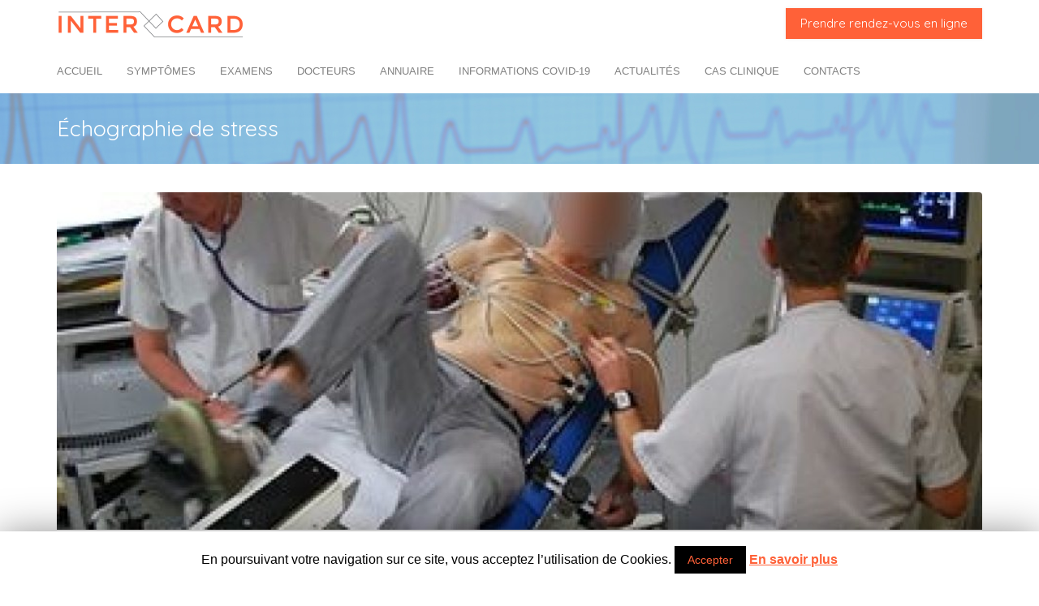

--- FILE ---
content_type: text/html; charset=UTF-8
request_url: https://www.cardiologie-intercard.fr/intercard/our-services/epreuve-deffort-ou-echographie-deffort/
body_size: 14674
content:
<!DOCTYPE html>
<!--[if lt IE 7 ]> <html lang="en" class="ie6 oldie no-js"> <![endif]-->
<!--[if IE 7 ]>    <html lang="en" class="ie7 oldie no-js"> <![endif]-->
<!--[if IE 8 ]>    <html lang="en" class="ie8 oldie no-js"> <![endif]-->
<!--[if IE 9 ]>    <html lang="en" class="ie9 no-js"> <![endif]-->
<html lang="fr-FR">
<head class="animated">
<meta http-equiv="Content-Type" content="text/html; charset=UTF-8" />
<meta http-equiv="X-UA-Compatible" content="IE=edge">
<meta name="viewport" content="width=device-width, initial-scale=1">
<title>Échographie de stress | Cardiologie-Intercard</title>
<link rel="profile" href="http://gmpg.org/xfn/11" />
<link rel="pingback" href="https://www.cardiologie-intercard.fr/intercard/xmlrpc.php" />
<style type="text/css">:root { --easy-ui-primary: #228dff;}</style><link rel='dns-prefetch' href='//www.google.com' />
<link rel='dns-prefetch' href='//fonts.googleapis.com' />
<link rel='dns-prefetch' href='//maxcdn.bootstrapcdn.com' />
<link rel='dns-prefetch' href='//s.w.org' />
<link rel="alternate" type="application/rss+xml" title="Cardiologie-Intercard &raquo; Flux" href="https://www.cardiologie-intercard.fr/intercard/feed/" />
<link rel="alternate" type="application/rss+xml" title="Cardiologie-Intercard &raquo; Flux des commentaires" href="https://www.cardiologie-intercard.fr/intercard/comments/feed/" />
		<script type="text/javascript">
			window._wpemojiSettings = {"baseUrl":"https:\/\/s.w.org\/images\/core\/emoji\/12.0.0-1\/72x72\/","ext":".png","svgUrl":"https:\/\/s.w.org\/images\/core\/emoji\/12.0.0-1\/svg\/","svgExt":".svg","source":{"concatemoji":"https:\/\/www.cardiologie-intercard.fr\/intercard\/wp-includes\/js\/wp-emoji-release.min.js?ver=5.2.23"}};
			!function(e,a,t){var n,r,o,i=a.createElement("canvas"),p=i.getContext&&i.getContext("2d");function s(e,t){var a=String.fromCharCode;p.clearRect(0,0,i.width,i.height),p.fillText(a.apply(this,e),0,0);e=i.toDataURL();return p.clearRect(0,0,i.width,i.height),p.fillText(a.apply(this,t),0,0),e===i.toDataURL()}function c(e){var t=a.createElement("script");t.src=e,t.defer=t.type="text/javascript",a.getElementsByTagName("head")[0].appendChild(t)}for(o=Array("flag","emoji"),t.supports={everything:!0,everythingExceptFlag:!0},r=0;r<o.length;r++)t.supports[o[r]]=function(e){if(!p||!p.fillText)return!1;switch(p.textBaseline="top",p.font="600 32px Arial",e){case"flag":return s([55356,56826,55356,56819],[55356,56826,8203,55356,56819])?!1:!s([55356,57332,56128,56423,56128,56418,56128,56421,56128,56430,56128,56423,56128,56447],[55356,57332,8203,56128,56423,8203,56128,56418,8203,56128,56421,8203,56128,56430,8203,56128,56423,8203,56128,56447]);case"emoji":return!s([55357,56424,55356,57342,8205,55358,56605,8205,55357,56424,55356,57340],[55357,56424,55356,57342,8203,55358,56605,8203,55357,56424,55356,57340])}return!1}(o[r]),t.supports.everything=t.supports.everything&&t.supports[o[r]],"flag"!==o[r]&&(t.supports.everythingExceptFlag=t.supports.everythingExceptFlag&&t.supports[o[r]]);t.supports.everythingExceptFlag=t.supports.everythingExceptFlag&&!t.supports.flag,t.DOMReady=!1,t.readyCallback=function(){t.DOMReady=!0},t.supports.everything||(n=function(){t.readyCallback()},a.addEventListener?(a.addEventListener("DOMContentLoaded",n,!1),e.addEventListener("load",n,!1)):(e.attachEvent("onload",n),a.attachEvent("onreadystatechange",function(){"complete"===a.readyState&&t.readyCallback()})),(n=t.source||{}).concatemoji?c(n.concatemoji):n.wpemoji&&n.twemoji&&(c(n.twemoji),c(n.wpemoji)))}(window,document,window._wpemojiSettings);
		</script>
		<style type="text/css">
img.wp-smiley,
img.emoji {
	display: inline !important;
	border: none !important;
	box-shadow: none !important;
	height: 1em !important;
	width: 1em !important;
	margin: 0 .07em !important;
	vertical-align: -0.1em !important;
	background: none !important;
	padding: 0 !important;
}
</style>
	<link rel='stylesheet' id='bootstrap-css-css'  href='https://www.cardiologie-intercard.fr/intercard/wp-content/themes/MedicalDoctor/bootstrap/bootstrap.min.responsive.css?ver=5.2.23' type='text/css' media='all' />
<link rel='stylesheet' id='madza-style-css'  href='https://www.cardiologie-intercard.fr/intercard/wp-content/themes/MedicalDoctor/style.css?ver=5.2.23' type='text/css' media='all' />
<link rel='stylesheet' id='responsive-css-css'  href='https://www.cardiologie-intercard.fr/intercard/wp-content/themes/MedicalDoctor/css/responsive.css?ver=5.2.23' type='text/css' media='all' />
<link rel='stylesheet' id='madzatheme-fonts-css'  href='https://fonts.googleapis.com/css?family&#038;ver=5.2.23' type='text/css' media='all' />
<link rel='stylesheet' id='fontawesome-css'  href='https://www.cardiologie-intercard.fr/intercard/wp-content/themes/MedicalDoctor/functions/plugins/FontAwesome_4/css/font-awesome.min.css?ver=5.2.23' type='text/css' media='all' />
<link rel='stylesheet' id='nprogress-css-css'  href='https://www.cardiologie-intercard.fr/intercard/wp-content/themes/MedicalDoctor/css/nprogress.css?ver=5.2.23' type='text/css' media='all' />
<link rel='stylesheet' id='easy-ui-css'  href='https://www.cardiologie-intercard.fr/intercard/wp-content/plugins/easyreservations/assets/css/ui.min.css?ver=5.0.10' type='text/css' media='all' />
<link rel='stylesheet' id='font-awesome-css'  href='https://www.cardiologie-intercard.fr/intercard/wp-content/plugins/js_composer/assets/lib/bower/font-awesome/css/font-awesome.min.css?ver=5.2.1' type='text/css' media='all' />
<link rel='stylesheet' id='layerslider-css'  href='https://www.cardiologie-intercard.fr/intercard/wp-content/plugins/LayerSlider/static/layerslider/css/layerslider.css?ver=6.5.8' type='text/css' media='all' />
<link rel='stylesheet' id='contact-form-7-css'  href='https://www.cardiologie-intercard.fr/intercard/wp-content/plugins/contact-form-7/includes/css/styles.css?ver=5.1.3' type='text/css' media='all' />
<link rel='stylesheet' id='cookie-law-info-css'  href='https://www.cardiologie-intercard.fr/intercard/wp-content/plugins/cookie-law-info/public/css/cookie-law-info-public.css?ver=1.7.6' type='text/css' media='all' />
<link rel='stylesheet' id='cookie-law-info-gdpr-css'  href='https://www.cardiologie-intercard.fr/intercard/wp-content/plugins/cookie-law-info/public/css/cookie-law-info-gdpr.css?ver=1.7.6' type='text/css' media='all' />
<link rel='stylesheet' id='image-hover-effects-css-css'  href='https://www.cardiologie-intercard.fr/intercard/wp-content/plugins/mega-addons-for-visual-composer/css/ihover.css?ver=5.2.23' type='text/css' media='all' />
<link rel='stylesheet' id='style-css-css'  href='https://www.cardiologie-intercard.fr/intercard/wp-content/plugins/mega-addons-for-visual-composer/css/style.css?ver=5.2.23' type='text/css' media='all' />
<link rel='stylesheet' id='font-awesome-latest-css'  href='https://www.cardiologie-intercard.fr/intercard/wp-content/plugins/mega-addons-for-visual-composer/css/font-awesome/css/font-awesome.css?ver=5.2.23' type='text/css' media='all' />
<link rel='stylesheet' id='prime_bootstrap_load-css'  href='https://maxcdn.bootstrapcdn.com/bootstrap/3.3.6/css/bootstrap.min.css?ver=5.2.23' type='text/css' media='all' />
<link rel='stylesheet' id='prime_fontawesome_load-css'  href='https://maxcdn.bootstrapcdn.com/font-awesome/4.7.0/css/font-awesome.min.css?ver=5.2.23' type='text/css' media='all' />
<link rel='stylesheet' id='prime-extensions-css-css'  href='https://www.cardiologie-intercard.fr/intercard/wp-content/plugins/prime-extensions-for-visual-composer/assets/css/extensions.min.css?ver=5.2.23' type='text/css' media='all' />
<link rel='stylesheet' id='rs-plugin-settings-css'  href='https://www.cardiologie-intercard.fr/intercard/wp-content/plugins/revslider/public/assets/css/settings.css?ver=5.4.5.1' type='text/css' media='all' />
<style id='rs-plugin-settings-inline-css' type='text/css'>
#rs-demo-id {}
</style>
<link rel='stylesheet' id='owl.carousel.css-css'  href='https://www.cardiologie-intercard.fr/intercard/wp-content/plugins/showcase-visual-composer-addon/assets/css/owl.carousel.min.css?ver=1.3.3' type='text/css' media='' />
<link rel='stylesheet' id='owl.theme.css-css'  href='https://www.cardiologie-intercard.fr/intercard/wp-content/plugins/showcase-visual-composer-addon/assets/css/owl.theme.min.css?ver=1.3.3' type='text/css' media='' />
<link rel='stylesheet' id='sc.vc.addon.style-css'  href='https://www.cardiologie-intercard.fr/intercard/wp-content/plugins/showcase-visual-composer-addon/assets/css/style.min.css?ver=1.0.4' type='text/css' media='' />
<link rel='stylesheet' id='timetable_sf_style-css'  href='https://www.cardiologie-intercard.fr/intercard/wp-content/plugins/timetable/style/superfish.css?ver=5.2.23' type='text/css' media='all' />
<link rel='stylesheet' id='timetable_style-css'  href='https://www.cardiologie-intercard.fr/intercard/wp-content/plugins/timetable/style/style.css?ver=5.2.23' type='text/css' media='all' />
<link rel='stylesheet' id='timetable_event_template-css'  href='https://www.cardiologie-intercard.fr/intercard/wp-content/plugins/timetable/style/event_template.css?ver=5.2.23' type='text/css' media='all' />
<link rel='stylesheet' id='timetable_responsive_style-css'  href='https://www.cardiologie-intercard.fr/intercard/wp-content/plugins/timetable/style/responsive.css?ver=5.2.23' type='text/css' media='all' />
<link rel='stylesheet' id='timetable_font_lato-css'  href='//fonts.googleapis.com/css?family=Lato%3A400%2C700&#038;ver=5.2.23' type='text/css' media='all' />
<link rel='stylesheet' id='tt-easy-google-fonts-css'  href='https://fonts.googleapis.com/css?family=Quicksand%3Aregular%2C300%2C500&#038;subset=latin%2Call&#038;ver=5.2.23' type='text/css' media='all' />
<script type='text/javascript' src='https://www.cardiologie-intercard.fr/intercard/wp-includes/js/jquery/jquery.js?ver=1.12.4-wp'></script>
<script type='text/javascript' src='https://www.cardiologie-intercard.fr/intercard/wp-includes/js/jquery/jquery-migrate.min.js?ver=1.4.1'></script>
<script type='text/javascript'>
/* <![CDATA[ */
var gadwpUAEventsData = {"options":{"event_tracking":"1","event_downloads":"zip|mp3*|mpe*g|pdf|docx*|pptx*|xlsx*|rar*","event_bouncerate":0,"aff_tracking":1,"event_affiliates":"\/out\/","hash_tracking":"1","root_domain":"cardiologie-intercard.fr","event_timeout":100,"event_precision":0,"event_formsubmit":1,"ga_pagescrolldepth_tracking":1,"ga_with_gtag":0}};
/* ]]> */
</script>
<script type='text/javascript' src='https://www.cardiologie-intercard.fr/intercard/wp-content/plugins/google-analytics-dashboard-for-wp/front/js/tracking-analytics-events.js?ver=5.3.8'></script>
<script type='text/javascript' src='https://www.cardiologie-intercard.fr/intercard/wp-content/plugins/google-analytics-dashboard-for-wp/front/js/tracking-scrolldepth.js?ver=5.3.8'></script>
<script type='text/javascript' src='https://www.cardiologie-intercard.fr/intercard/wp-content/themes/MedicalDoctor/functions/plugins/flex-slider/jquery.flexslider-min.js?ver=1.0'></script>
<script type='text/javascript' src='https://www.cardiologie-intercard.fr/intercard/wp-content/themes/MedicalDoctor/functions/js/nprogress.js?ver=1.0'></script>
<script type='text/javascript' src='https://www.cardiologie-intercard.fr/intercard/wp-content/themes/MedicalDoctor/functions/plugins/superfish/superfish.js?ver=5.2.23'></script>
<script type='text/javascript' src='https://www.cardiologie-intercard.fr/intercard/wp-content/themes/MedicalDoctor/functions/plugins/superfish/supersubs.js?ver=1.0'></script>
<script type='text/javascript' src='https://www.cardiologie-intercard.fr/intercard/wp-content/themes/MedicalDoctor/functions/plugins/superfish/hoverIntent.js?ver=1.0'></script>
<script type='text/javascript' src='https://www.cardiologie-intercard.fr/intercard/wp-content/themes/MedicalDoctor/functions/js/effects.js?ver=5.2.23'></script>
<script type='text/javascript' src='https://www.cardiologie-intercard.fr/intercard/wp-content/themes/MedicalDoctor/functions/js/bootstrap.min.js?ver=1.0'></script>
<script type='text/javascript' src='https://www.cardiologie-intercard.fr/intercard/wp-content/themes/MedicalDoctor/functions/js/cycle.js?ver=1.0'></script>
<script type='text/javascript' src='https://www.cardiologie-intercard.fr/intercard/wp-includes/js/jquery/ui/effect.min.js?ver=1.11.4'></script>
<script type='text/javascript' src='https://www.cardiologie-intercard.fr/intercard/wp-includes/js/jquery/ui/effect-slide.min.js?ver=1.11.4'></script>
<script type='text/javascript'>
/* <![CDATA[ */
var easy_both = {"date_format":"d.m.Y","time_format":null,"time":"1768904824","currency":{"sign":"#36","place":0,"whitespace":1,"divider1":".","divider2":",","decimal":1},"offset":"0","style":"easy-ui easy-ui-container","resources":{"152":{"ID":"152","post_title":"Sample Resource One","post_name":"sample-resource-one-2-2","post_content":"This is a Sample Resource.","post_excerpt":"","menu_order":"0","interval":1800,"frequency":1800,"quantity":"4","base_price":"120","children_price":"110","billing_method":"","permission":"","per_person":"","once":0,"taxes":"","requirements":"","availability_by":"unit","filter":"","slots":false},"153":{"ID":"153","post_title":"Sample Resource Two","post_name":"sample-resource-two-2-2","post_content":"This is a Sample Resource.","post_excerpt":"","menu_order":"0","interval":1800,"frequency":1800,"quantity":"7","base_price":"250.57","children_price":"230.57","billing_method":"","permission":"","per_person":"","once":0,"taxes":"","requirements":"","availability_by":"unit","filter":"","slots":false},"2406":{"ID":"2406","post_title":"Sample Resource One","post_name":"sample-resource-one-2-3","post_content":"This is a Sample Resource.","post_excerpt":"","menu_order":"0","interval":1800,"frequency":1800,"quantity":"4","base_price":"120","children_price":"110","billing_method":"","permission":"","per_person":"","once":0,"taxes":"","requirements":"","availability_by":"unit","filter":"","slots":false},"2407":{"ID":"2407","post_title":"Sample Resource Two","post_name":"sample-resource-two-2-3","post_content":"This is a Sample Resource.","post_excerpt":"","menu_order":"0","interval":1800,"frequency":1800,"quantity":"7","base_price":"250.57","children_price":"230.57","billing_method":"","permission":"","per_person":"","once":0,"taxes":"","requirements":"","availability_by":"unit","filter":"","slots":false},"2448":{"ID":"2448","post_title":"Sample Resource One","post_name":"sample-resource-one-3","post_content":"This is a Sample Resource.","post_excerpt":"","menu_order":"0","interval":1800,"frequency":1800,"quantity":"4","base_price":"120","children_price":"110","billing_method":"","permission":"","per_person":"","once":0,"taxes":"","requirements":"","availability_by":"unit","filter":"","slots":false},"2449":{"ID":"2449","post_title":"Sample Resource Two","post_name":"sample-resource-two-2-4","post_content":"This is a Sample Resource.","post_excerpt":"","menu_order":"0","interval":1800,"frequency":1800,"quantity":"7","base_price":"250.57","children_price":"230.57","billing_method":"","permission":"","per_person":"","once":0,"taxes":"","requirements":"","availability_by":"unit","filter":"","slots":false},"2551":{"ID":"2551","post_title":"Sample Resource One","post_name":"sample-resource-one-2","post_content":"This is a Sample Resource.","post_excerpt":"","menu_order":"0","interval":1800,"frequency":1800,"quantity":"4","base_price":"120","children_price":"110","billing_method":"","permission":"","per_person":"","once":0,"taxes":"","requirements":"","availability_by":"unit","filter":"","slots":false},"2552":{"ID":"2552","post_title":"Sample Resource Two","post_name":"sample-resource-two-2","post_content":"This is a Sample Resource.","post_excerpt":"","menu_order":"0","interval":1800,"frequency":1800,"quantity":"7","base_price":"250.57","children_price":"230.57","billing_method":"","permission":"","per_person":"","once":0,"taxes":"","requirements":"","availability_by":"unit","filter":"","slots":false},"7":{"ID":"7","post_title":"Sample Resource One","post_name":"sample-resource-one","post_content":"This is a Sample Resource.","post_excerpt":"","menu_order":"0","interval":1800,"frequency":1800,"quantity":"4","base_price":"120","children_price":"110","billing_method":"","permission":"","per_person":"","once":0,"taxes":"","requirements":"","availability_by":"unit","filter":"","slots":false},"8":{"ID":"8","post_title":"Sample Resource Two","post_name":"sample-resource-two","post_content":"This is a Sample Resource.","post_excerpt":"","menu_order":"0","interval":1800,"frequency":1800,"quantity":"7","base_price":"250.57","children_price":"230.57","billing_method":"","permission":"","per_person":"","once":0,"taxes":"","requirements":"","availability_by":"unit","filter":"","slots":false}},"ajaxurl":"https:\/\/www.cardiologie-intercard.fr\/intercard\/wp-admin\/admin-ajax.php","plugin_url":"https:\/\/www.cardiologie-intercard.fr\/intercard\/wp-content\/plugins"};
/* ]]> */
</script>
<script type='text/javascript' src='https://www.cardiologie-intercard.fr/intercard/wp-content/plugins/easyreservations/assets/js/both.js?ver=5.0.10'></script>
<script type='text/javascript'>
/* <![CDATA[ */
var LS_Meta = {"v":"6.5.8"};
/* ]]> */
</script>
<script type='text/javascript' data-cfasync="false" src='https://www.cardiologie-intercard.fr/intercard/wp-content/plugins/LayerSlider/static/layerslider/js/greensock.js?ver=1.19.0'></script>
<script type='text/javascript' data-cfasync="false" src='https://www.cardiologie-intercard.fr/intercard/wp-content/plugins/LayerSlider/static/layerslider/js/layerslider.kreaturamedia.jquery.js?ver=6.5.8'></script>
<script type='text/javascript' data-cfasync="false" src='https://www.cardiologie-intercard.fr/intercard/wp-content/plugins/LayerSlider/static/layerslider/js/layerslider.transitions.js?ver=6.5.8'></script>
<script type='text/javascript'>
/* <![CDATA[ */
var Cli_Data = {"nn_cookie_ids":[],"cookielist":[]};
var log_object = {"ajax_url":"https:\/\/www.cardiologie-intercard.fr\/intercard\/wp-admin\/admin-ajax.php"};
/* ]]> */
</script>
<script type='text/javascript' src='https://www.cardiologie-intercard.fr/intercard/wp-content/plugins/cookie-law-info/public/js/cookie-law-info-public.js?ver=1.7.6'></script>
<script type='text/javascript' src='https://www.cardiologie-intercard.fr/intercard/wp-includes/js/jquery/ui/core.min.js?ver=1.11.4'></script>
<script type='text/javascript' src='https://www.cardiologie-intercard.fr/intercard/wp-content/plugins/mega-addons-for-visual-composer/js/script.js?ver=5.2.23'></script>
<script type='text/javascript' src='https://www.cardiologie-intercard.fr/intercard/wp-content/plugins/prime-extensions-for-visual-composer/assets/js/jquery.bxslider.min.js?ver=5.2.23'></script>
<script type='text/javascript' src='https://www.cardiologie-intercard.fr/intercard/wp-content/plugins/revslider/public/assets/js/jquery.themepunch.tools.min.js?ver=5.4.5.1'></script>
<script type='text/javascript' src='https://www.cardiologie-intercard.fr/intercard/wp-content/plugins/revslider/public/assets/js/jquery.themepunch.revolution.min.js?ver=5.4.5.1'></script>
<script type='text/javascript'>
/* <![CDATA[ */
var wpgmza_google_api_status = {"message":"Engine is not google-maps","code":"ENGINE_NOT_GOOGLE_MAPS"};
/* ]]> */
</script>
<script type='text/javascript' src='https://www.cardiologie-intercard.fr/intercard/wp-content/plugins/wp-google-maps/wpgmza_data.js?ver=5.2.23'></script>
<meta name="generator" content="Powered by LayerSlider 6.5.8 - Multi-Purpose, Responsive, Parallax, Mobile-Friendly Slider Plugin for WordPress." />
<!-- LayerSlider updates and docs at: https://layerslider.kreaturamedia.com -->
<link rel='https://api.w.org/' href='https://www.cardiologie-intercard.fr/intercard/wp-json/' />
<link rel="EditURI" type="application/rsd+xml" title="RSD" href="https://www.cardiologie-intercard.fr/intercard/xmlrpc.php?rsd" />
<link rel="wlwmanifest" type="application/wlwmanifest+xml" href="https://www.cardiologie-intercard.fr/intercard/wp-includes/wlwmanifest.xml" /> 
<link rel='prev' title='Échographie cardiaque trans- thoracique' href='https://www.cardiologie-intercard.fr/intercard/our-services/echographie/' />
<link rel='next' title='La coronarographie' href='https://www.cardiologie-intercard.fr/intercard/our-services/coronarographie/' />
<meta name="generator" content="WordPress 5.2.23" />
<link rel="canonical" href="https://www.cardiologie-intercard.fr/intercard/our-services/epreuve-deffort-ou-echographie-deffort/" />
<link rel='shortlink' href='https://www.cardiologie-intercard.fr/intercard/?p=3196' />
<link rel="alternate" type="application/json+oembed" href="https://www.cardiologie-intercard.fr/intercard/wp-json/oembed/1.0/embed?url=https%3A%2F%2Fwww.cardiologie-intercard.fr%2Fintercard%2Four-services%2Fepreuve-deffort-ou-echographie-deffort%2F" />
<link rel="alternate" type="text/xml+oembed" href="https://www.cardiologie-intercard.fr/intercard/wp-json/oembed/1.0/embed?url=https%3A%2F%2Fwww.cardiologie-intercard.fr%2Fintercard%2Four-services%2Fepreuve-deffort-ou-echographie-deffort%2F&#038;format=xml" />
<!-- HTML5 shim and Respond.js IE8 support of HTML5 elements and media queries -->
<!--[if lt IE 9]>
    <![endif]-->
<script type="text/javascript">
  tinymce.init({
    selector: '#myeditablediv',
    inline: true
  });
  </script>
</head>
<meta name="viewport" content="width=device-width, initial-scale=1">
<link rel="icon" href="" type="image/x-icon" ><link rel="shortcut icon" href="" type="image/x-icon" ><script type="text/javascript">jQuery(document).ready(function(){ jQuery("ul.sf-menu, div.sf-menu ul").supersubs({ minWidth:6, maxWidth:27, extraWidth:1 }).superfish({ speed: 'fast', delay: 100 }); });</script><style type="text/css">
.mt_style_header_1 .header-right, .mt_style_header_2 .sf-menu, .mt_style_header_3 .sf-menu { margin-top:10px!important }.mt-section-bg-205 {
	background-color: !important;
	opacity: 0.8!important;
	margin-top: -70px;
}
.mt-style-205 { padding-top:70px; padding-bottom:100px; background-image:url('http://medicaldoctor.wpengine.com/wp-content/uploads/2013/08/md1.jpg');background-position:center center;background-size: cover;
-webkit-background-size: cover;
-moz-background-size: cover;
-o-background-size: cover;}.mt-section-bg-120 {
	background-color: !important;
	opacity: 0.8!important;
	margin-top: -30px;
}
.mt-style-120 { padding-top:30px; padding-bottom:20px; background-color:#ffffff;}.mt-section-bg-97 {
	background-color: !important;
	opacity: 0.8!important;
	margin-top: -20px;
}
.mt-style-97 { padding-top:20px; padding-bottom:20px; background-color:#f5f5f5;}.mt-section-bg-95 {
	background-color: !important;
	opacity: 0.8!important;
	margin-top: -20px;
}
.mt-style-95 { padding-top:20px; padding-bottom:20px; background-color:#f5f5f5;}.mt-section-bg-42 {
	background-color: !important;
	opacity: 0.!important;
	margin-top: -20px;
}
.mt-style-42 { padding-top:20px; padding-bottom:20px; background-image:url('http://doctor.madza-wordpress-premium-themes.com/wp-content/uploads/2013/08/sliderbg1.jpg');}.mt-section-bg-33 {
	background-color: !important;
	opacity: 0.8!important;
	margin-top: -20px;
}
.mt-style-33 { padding-top:20px; padding-bottom:20px; background-color:#f5f5f5;}.mt-section-bg-14 {
	background-color: !important;
	opacity: 0.8!important;
	margin-top: -30px;
}
.mt-style-14 { padding-top:30px; padding-bottom:30px; }.mt-section-bg-13 {
	background-color: !important;
	opacity: 0.8!important;
	margin-top: -40px;
}
.mt-style-13 { padding-top:40px; padding-bottom:20px; background-image:url('https://www.cardiologie-intercard.fr/intercard/wp-content/themes/MedicalDoctor/images/patterns/medicaldoctor.jpg')!important; background-repeat:repeat; background-position:center top;background-position:center center;}

/* Mega Menu */

#mega_main_menu.primary > .menu_holder > .menu_inner > ul > li:hover > .item_link,
#mega_main_menu.primary > .menu_holder > .menu_inner > ul > li > .item_link:hover,
#mega_main_menu.primary > .menu_holder > .menu_inner > ul > li > .item_link:focus,
#mega_main_menu.primary > .menu_holder > .menu_inner > ul > li.current-menu-ancestor > .item_link,
#mega_main_menu.primary > .menu_holder > .menu_inner > ul > li.current-menu-item > .item_link { border-color: #ff6138!important; }


#mega_main_menu.primary > .menu_holder > .menu_inner > ul > li:hover > .item_link,
#mega_main_menu.primary > .menu_holder > .menu_inner > ul > li > .item_link:hover,
#mega_main_menu.primary > .menu_holder > .menu_inner > ul > li > .item_link:focus,
#mega_main_menu.primary > .menu_holder > .menu_inner > ul > li:hover > .item_link *,
#mega_main_menu.primary > .menu_holder > .menu_inner > ul > li.current-menu-ancestor > .item_link,
#mega_main_menu.primary > .menu_holder > .menu_inner > ul > li.current-menu-ancestor > .item_link *,
#mega_main_menu.primary > .menu_holder > .menu_inner > ul > li.current-menu-item > .item_link,
#mega_main_menu.primary > .menu_holder > .menu_inner > ul > li.current-menu-item > .item_link *,

#mega_main_menu.primary > .menu_holder > .menu_inner > ul > li .mega_dropdown .item_link:hover *, #mega_main_menu.primary > .menu_holder > .menu_inner > ul > li .mega_dropdown .item_link:focus *, #mega_main_menu.primary ul li.default_dropdown .mega_dropdown > li:hover > .item_link *, #mega_main_menu.primary ul li.default_dropdown .mega_dropdown > li.current-menu-item > .item_link *, #mega_main_menu.primary ul li.multicolumn_dropdown .mega_dropdown > li > .item_link:hover *, #mega_main_menu.primary ul li.multicolumn_dropdown .mega_dropdown > li.current-menu-item > .item_link *, #mega_main_menu.primary ul li.post_type_dropdown .mega_dropdown > li:hover > .item_link *, #mega_main_menu.primary ul li.post_type_dropdown .mega_dropdown > li.current-menu-item > .item_link *, #mega_main_menu.primary ul li.grid_dropdown .mega_dropdown > li:hover > .item_link *, #mega_main_menu.primary ul li.grid_dropdown .mega_dropdown > li a:hover *, #mega_main_menu.primary ul li.grid_dropdown .mega_dropdown > li.current-menu-item > .item_link *, #mega_main_menu.primary ul li.post_type_dropdown .mega_dropdown > li > .processed_image:hover > .cover > a > i { color: #ff6138!important; }


.current-menu-item .item_link { background-color: #ff6138!important;  }


/* Woocommerce style */

.onsale { background-color: #ff6138!important; }
span.current { color: #ff6138!important; }

/* other style */

.cl-effect-11 a,
.cl-effect-11 a::before { border-top-color: #ff6138!important;  }


.cl-effect-10 a::before,
.cl-effect-13 a:hover,
.cl-effect-13 a:focus,
.cl-effect-17 a::before,
.cl-effect-21 a:hover,
.cl-effect-21 a:focus { color: #ff6138!important;  }

.cl-effect-13 a:hover::before,
.cl-effect-13 a:focus::before {
	color: #ff6138!important;
	text-shadow: 10px 0 #ff6138 , -10px 0 #ff6138!important;
}

.cl-effect-2 a:hover { color: white!important; }

.csstransforms3d .cl-effect-2 a span::before,
.cl-effect-6 a::before,
.cl-effect-6 a::after,
.cl-effect-7 a::before,
.cl-effect-7 a::after,
.cl-effect-9 a::before,
.cl-effect-9 a::after,
.cl-effect-14 a::before,
.cl-effect-14 a::after,
.cl-effect-17 a::after,
.cl-effect-18 a::before,
.cl-effect-18 a::after,
.cl-effect-19 a span,
.csstransforms3d .cl-effect-19 a span::before
.cl-effect-19 a:hover span,
.cl-effect-19 a:focus span,
.csstransforms3d .cl-effect-19 a:hover span::before,
.csstransforms3d .cl-effect-19 a:focus span::before,
.cl-effect-21 a::before,
.cl-effect-21 a::after { background-color: #ff6138!important;  }

.glass-dark .glass-arrows:hover,
.glass-dark .glass-arrows-right:hover,
.glass-dark .glass-title a:hover,
.glass-arrows:hover,
.glass-arrows-right:hover,
.glass-arrows-pause:hover,
.glass-arrows-play:hover,
.glass-title a:hover { background-color: #ff6138!important; color: white!important; border-color: #ff6138!important; }

.mt_donation_button {  background-color: #ff6138; }


#mb_home_button_home, #mb_home_button:hover,
ul.sf-menu li.current-cat > a, div.sf-menu ul li.current-cat > a,
ul.sf-menu li.current-menu-item > a, div.sf-menu ul li.current-menu-item > a,
ul.sf-menu li.current_page_item > a, div.sf-menu ul li.current_page_item > a,
ul.sf-menu li.current-menu-ancestor > a, div.sf-menu ul  li.current-menu-ancestor > a,
ul.sf-menu li a:hover, div.sf-menu ul li a:hover,
.single-post #nav ul li.blogbutton a,
.single-portfolio #nav ul li.portfoliobutton a,
.mt_style_header_2 .sf-menu ul li.current-cat > a,
.mt_style_header_2 .sf-menu ul li.current_page_item > a,
.mt_style_header_2 .sf-menu ul li.current-menu-item > a,
.mt_style_header_2 .sf-menu ul li a:hover,
.mt_style_header_2 .sf-menu ul li.current-menu-ancestor > a,
.mt_style_header_3 .sf-menu ul li.current-cat > a,
.mt_style_header_3 .sf-menu ul li.current_page_item > a,
.mt_style_header_3 .sf-menu ul li.current-menu-item > a,
.mt_style_header_3 .sf-menu ul li a:hover,
.mt_style_header_3 .sf-menu ul li.current-menu-ancestor > a{
	border-top-color: #ff6138;
	color: #ff6138!important;
}

body.mt_style_header_2 .sf-menu li.current-cat > a,
body.mt_style_header_2 .sf-menu li.current_page_item > a,
body.mt_style_header_2 .sf-menu li.current-menu-item > a,
body.mt_style_header_2 .sf-menu li a:hover,
body.mt_style_header_2 .sf-menu li.current-menu-ancestor > a{
	background-color: #ff6138;
	color: white!important
}

body.mt_style_header_3 .sf-menu li.current-cat > a,
body.mt_style_header_3 .sf-menu li.current_page_item > a,
body.mt_style_header_3 .sf-menu li.current-menu-item > a,
body.mt_style_header_3 .sf-menu li a:hover,
body.mt_style_header_3 .sf-menu li.current-menu-ancestor > a{
	background-color: #ff6138;
	color: white!important
}

ul.sf-menu li.current-cat > a, div.sf-menu ul li.current-cat > a,
ul.sf-menu li.current-menu-item > a, div.sf-menu ul li.current-menu-item > a,
ul.sf-menu li.current_page_item > a, div.sf-menu ul li.current_page_item > a,
ul.sf-menu li.current-menu-ancestor > a, div.sf-menu ul  li.current-menu-ancestor > a,
ul.sf-menu li a:hover, div.sf-menu ul li a:hover,

a:hover,
input:hover,
#full-page-home div div ul li a:hover,
.menu_categories ul li ul li a:hover,
#full-page-home div div ul li ul li a:hover,
.meta-date-blog a:hover,
.meta-category-blog a:hover,
.meta-author-blog a:hover,
.meta-tags-blog a:hover,
.meta-comment-blog a:hover,
.line-breadcrumb-ultra p a:hover,
.line-title-ultra p a:hover,
.comment-author.vcard a:hover,
#title-right-single a div:hover,
.reply a:hover,
.logged-in-as a:hover,
#post-link-button a:hover,
.homepage-blog-post-meta a:hover,
.search-input:hover,
ul#filter a:hover,
.portfolio_link:hover,
.more-link-2 a:hover,
.more-diva-2 a:hover,
.entry-title a:hover,
#sub-footer a:hover,
ul#filterm li.current a,
ul#filterm li a:hover,
.menu_categories .current-cat a,
.menu_categories ul li:hover a,
.footer_widget_midle ul li a:hover,
p.price .amount { color: #ff6138!important; }


ul.sf-menu ul li.current-cat > a, div.sf-menu ul ul li.current-cat > a,
ul.sf-menu ul li.current_page_item > a, div.sf-menu ul ul li.current_page_item > a,
ul.sf-menu ul li.current-menu-item > a, div.sf-menu ul ul li.current-menu-item > a,
ul.sf-menu ul li.current-menu-ancestor > a, div.sf-menu ul ul li.current-menu-ancestor > a,
ul.sf-menu ul ul li.current-cat > a, div.sf-menu ul ul ul li.current-cat > a,
ul.sf-menu ul ul li.current-menu-item > a, div.sf-menu ul ul ul li.current-menu-item > a,
ul.sf-menu ul ul li.current_page_item > a, div.sf-menu ul ul ul li.current_page_item > a,
ul.sf-menu ul ul li.current-menu-ancestor > a, div.sf-menu ul ul ul li.current-menu-ancestor > a,
ul.sf-menu ul li a:hover, div.sf-menu ul ul li a:hover {
	border-bottom-color: #ff6138;
	color: #ff6138!important;
}


.port-file-3 .more-link span:hover,
.post-format-image, .post-format-image-quote, .post-format-image-video, .post-format-image-image, .post-format-image-link, .post-format-image-gallery,
.entry-meta .more-link span:hover,
.more-link.mt-donate-link span,
.ewd_form input[type="submit"]:hover,
#mb-content  .wpcf7-submit:hover,
.pagination-link span:hover,
#tribe-bar-form .tribe-bar-submit input[type=submit],
.tribe-events-read-more:hover,
.tribe-events-nav-left a:hover,
.tribe-events-list .tribe-events-event-cost span,
.tribe-events-cost,
.tribe-events-back a:hover,
.tribe-events-nav-previous a:hover,
.tribe-events-nav-next a:hover,
.tribe-events-widget-link a:hover,
table.tribe-events-calendar th,
#easy_widget_form .easy-submit .easybutton,
#easyFrontendFormular .easy-button,
#showCalender td.calendar-cell.calendar-cell-empty,
.single_add_to_cart_button:hover,
.woocommerce-message a:hover,
.button.wc-forward:hover {
	background-color: #ff6138!important; color:white!important;
}

.dark-background,
#header-title,
.dark-background-2,
.wpb_button:hover,
#mb-content .form-submit #submit:hover,
.progress-striped .bar,
.grid figcaption a {  background-color: #ff6138!important; }

.port-file-3 .more-link span:hover,
.wpb_button:hover,
#mb-content .wpcf7-submit:hover,
.entry-meta .more-link span:hover,
.mt_donation_button,
#mb-content .form-submit #submit:hover,
.more-link.mt-donate-link span,
.ewd_form input[type="submit"]:hover,
.grid figcaption a,
#tribe-bar-form .tribe-bar-submit input[type=submit],
.tribe-events-read-more:hover,
.tribe-events-nav-left a:hover,
.tribe-events-back a:hover,
.tribe-events-nav-previous a:hover,
.tribe-events-nav-next a:hover,
.tribe-events-widget-link a:hover,
#tribe-events-content table.tribe-events-calendar,
#tribe-events-content .tribe-events-calendar td,
#easy_widget_form .easy-submit .easybutton,
#easyFrontendFormular input.easy-button {  border-color: #ff6138!important; }



#mt_3d_slider #viewport, #mt_3d_slider #box, #mt_3d_slider .slide, #slider-nivo, #slider_image { height: px!important; }#mt_3d_slider #time-indicator { top: px!important; }body { background-color:#ffffff!important;}#header-title { background-repeat:no-repeat!important;}#header-title { background-image:url('http://www.cardiologie-intercard.fr/intercard/wp-content/uploads/2017/11/mtitlebg.jpg')!important;}#header-title { background-color:#7db6d3!important;}.nav li a strongs, #title-button, .nivo-caption-bg h1, .tp-simpleresponsive .caption, .mega_dropdown .post_title{ font-family: 'Cabin', sans-serif;}h1,h2,h3,h4,h5,h6,h1 a,h2 a,h3 a,h4 a,h5 a,h6 a, .entry-title p, #tribe-bar-form label {font-family: 'Cabin', sans-serif;}

</style>
<meta name="generator" content="Powered by Visual Composer - drag and drop page builder for WordPress."/>
<!--[if lte IE 9]><link rel="stylesheet" type="text/css" href="https://www.cardiologie-intercard.fr/intercard/wp-content/plugins/js_composer/assets/css/vc_lte_ie9.min.css" media="screen"><![endif]-->		<script type="text/javascript">
			var cli_flush_cache=2;
		</script>
		<meta name="generator" content="Powered by Slider Revolution 5.4.5.1 - responsive, Mobile-Friendly Slider Plugin for WordPress with comfortable drag and drop interface." />
<link rel="icon" href="https://www.cardiologie-intercard.fr/intercard/wp-content/uploads/2017/10/cropped-medicaldoctor_logo-32x32.png" sizes="32x32" />
<link rel="icon" href="https://www.cardiologie-intercard.fr/intercard/wp-content/uploads/2017/10/cropped-medicaldoctor_logo-192x192.png" sizes="192x192" />
<link rel="apple-touch-icon-precomposed" href="https://www.cardiologie-intercard.fr/intercard/wp-content/uploads/2017/10/cropped-medicaldoctor_logo-180x180.png" />
<meta name="msapplication-TileImage" content="https://www.cardiologie-intercard.fr/intercard/wp-content/uploads/2017/10/cropped-medicaldoctor_logo-270x270.png" />

<!-- BEGIN ExactMetrics v5.3.8 Universal Analytics - https://exactmetrics.com/ -->
<script>
(function(i,s,o,g,r,a,m){i['GoogleAnalyticsObject']=r;i[r]=i[r]||function(){
	(i[r].q=i[r].q||[]).push(arguments)},i[r].l=1*new Date();a=s.createElement(o),
	m=s.getElementsByTagName(o)[0];a.async=1;a.src=g;m.parentNode.insertBefore(a,m)
})(window,document,'script','https://www.google-analytics.com/analytics.js','ga');
  ga('create', 'UA-125797462-1', 'auto');
  ga('send', 'pageview');
</script>
<!-- END ExactMetrics Universal Analytics -->
<script type="text/javascript">function setREVStartSize(e){
				try{ var i=jQuery(window).width(),t=9999,r=0,n=0,l=0,f=0,s=0,h=0;					
					if(e.responsiveLevels&&(jQuery.each(e.responsiveLevels,function(e,f){f>i&&(t=r=f,l=e),i>f&&f>r&&(r=f,n=e)}),t>r&&(l=n)),f=e.gridheight[l]||e.gridheight[0]||e.gridheight,s=e.gridwidth[l]||e.gridwidth[0]||e.gridwidth,h=i/s,h=h>1?1:h,f=Math.round(h*f),"fullscreen"==e.sliderLayout){var u=(e.c.width(),jQuery(window).height());if(void 0!=e.fullScreenOffsetContainer){var c=e.fullScreenOffsetContainer.split(",");if (c) jQuery.each(c,function(e,i){u=jQuery(i).length>0?u-jQuery(i).outerHeight(!0):u}),e.fullScreenOffset.split("%").length>1&&void 0!=e.fullScreenOffset&&e.fullScreenOffset.length>0?u-=jQuery(window).height()*parseInt(e.fullScreenOffset,0)/100:void 0!=e.fullScreenOffset&&e.fullScreenOffset.length>0&&(u-=parseInt(e.fullScreenOffset,0))}f=u}else void 0!=e.minHeight&&f<e.minHeight&&(f=e.minHeight);e.c.closest(".rev_slider_wrapper").css({height:f})					
				}catch(d){console.log("Failure at Presize of Slider:"+d)}
			};</script>
<style id="tt-easy-google-font-styles" type="text/css">p { color: #565c68; font-family: 'Quicksand'; font-size: 16px; font-style: normal; font-weight: 400; }
h1 { color: #ff6138; font-family: 'Quicksand'; font-size: 20px; font-style: normal; font-weight: 400; }
h2 { font-family: 'Quicksand'; font-size: 30px; font-style: normal; font-weight: 400; }
h3 { color: #000000; font-family: 'Quicksand'; font-style: normal; font-weight: 300; }
h4 { font-family: 'Quicksand'; font-style: normal; font-weight: 300; }
h5 { font-family: 'Quicksand'; font-style: normal; font-weight: 300; }
h6 { background-color: #565c68; color: #ffffff; font-family: 'Quicksand'; font-size: 18px; font-style: normal; font-weight: 500; letter-spacing: 4px; padding-left: 21px; }
</style><noscript><style type="text/css"> .wpb_animate_when_almost_visible { opacity: 1; }</style></noscript>
</head>
<body class="our-services-template-default single single-our-services postid-3196 layout_style_full mt_style_header_1 mt-padding-on mt-fixed wpb-js-composer js-comp-ver-5.2.1 vc_responsive" >
<div class="mt-smart-menu-out hidden-lg hidden-md"></div>
<div class="mt-smart-menu">
	<span class="close pointer"></span>
	 <ul class="mt-social">  </ul> 	<div class="menu-header-menu-container"><ul id="menu-header-menu" class="mobile"><li id="menu-item-2463" class="menu-item menu-item-type-post_type menu-item-object-page menu-item-home menu-item-2463"><a href="https://www.cardiologie-intercard.fr/intercard/">ACCUEIL</a></li>
<li id="menu-item-4133" class="menu-item menu-item-type-custom menu-item-object-custom menu-item-has-children menu-item-4133"><a href="#">SYMPTÔMES</a>
<ul class="sub-menu">
	<li id="menu-item-2795" class="menu-item menu-item-type-post_type menu-item-object-page menu-item-2795"><a href="https://www.cardiologie-intercard.fr/intercard/symptome/">SYMPTÔMES ADULTE</a></li>
	<li id="menu-item-4146" class="menu-item menu-item-type-post_type menu-item-object-page menu-item-4146"><a href="https://www.cardiologie-intercard.fr/intercard/symptome-2/">SYMPTÔMES CARDIO PÉDIATRIQUE CONGÉNITALE ET FŒTALE</a></li>
</ul>
</li>
<li id="menu-item-4134" class="menu-item menu-item-type-custom menu-item-object-custom menu-item-has-children menu-item-4134"><a href="#">EXAMENS</a>
<ul class="sub-menu">
	<li id="menu-item-3191" class="menu-item menu-item-type-post_type menu-item-object-page menu-item-3191"><a href="https://www.cardiologie-intercard.fr/intercard/examens-2/">EXPLORATIONS NON INVASIVES CHEZ L&rsquo;ADULTE</a></li>
	<li id="menu-item-4147" class="menu-item menu-item-type-post_type menu-item-object-page menu-item-4147"><a href="https://www.cardiologie-intercard.fr/intercard/examens-2-2/">ACTIVITÉ INTERVENTIONNELLE CHEZ L&rsquo;ADULTE</a></li>
	<li id="menu-item-4148" class="menu-item menu-item-type-post_type menu-item-object-page menu-item-4148"><a href="https://www.cardiologie-intercard.fr/intercard/examens-2-2-2/">ACTIVITÉ PÉDIATRIQUE CONGÉNITALE ET FŒTALE</a></li>
</ul>
</li>
<li id="menu-item-2457" class="menu-item menu-item-type-post_type menu-item-object-page menu-item-has-children menu-item-2457"><a href="https://www.cardiologie-intercard.fr/intercard/docteurs/">DOCTEURS</a>
<ul class="sub-menu">
	<li id="menu-item-3531" class="menu-item menu-item-type-custom menu-item-object-custom menu-item-3531"><a href="http://www.cardiologie-intercard.fr/intercard/docteurs/">ANGIOLOGIE</a></li>
	<li id="menu-item-3532" class="menu-item menu-item-type-custom menu-item-object-custom menu-item-3532"><a href="http://www.cardiologie-intercard.fr/intercard/docteurs/#2">CARDIOLOGIE PÉDIATRIQUE, CONGÉNITALE ET FŒTALE</a></li>
	<li id="menu-item-3533" class="menu-item menu-item-type-custom menu-item-object-custom menu-item-3533"><a href="http://www.cardiologie-intercard.fr/intercard/docteurs/#3">CARDIOLOGIE ADULTE</a></li>
</ul>
</li>
<li id="menu-item-3229" class="menu-item menu-item-type-custom menu-item-object-custom menu-item-has-children menu-item-3229"><a href="http://www.cardiologie-intercard.fr/intercard/annuaire-hospitalisation/">ANNUAIRE</a>
<ul class="sub-menu">
	<li id="menu-item-3230" class="menu-item menu-item-type-post_type menu-item-object-page menu-item-3230"><a href="https://www.cardiologie-intercard.fr/intercard/annuaire-hospitalisation/">HOSPITALISATION / INTERVENTION</a></li>
	<li id="menu-item-3247" class="menu-item menu-item-type-post_type menu-item-object-page menu-item-3247"><a href="https://www.cardiologie-intercard.fr/intercard/annuaire-consultation/">CONSULTATION CARDIOLOGIE ADULTE</a></li>
	<li id="menu-item-3248" class="menu-item menu-item-type-post_type menu-item-object-page menu-item-3248"><a href="https://www.cardiologie-intercard.fr/intercard/annuaire-consultation-2/">CONSULTATION CARDIOLOGIE PÉDIATRIQUE, CONGÉNITALE ET FOETALE</a></li>
	<li id="menu-item-3256" class="menu-item menu-item-type-post_type menu-item-object-page menu-item-3256"><a href="https://www.cardiologie-intercard.fr/intercard/annuaire-exploration/">EXPLORATIONS NON INVASIVES</a></li>
	<li id="menu-item-3257" class="menu-item menu-item-type-post_type menu-item-object-page menu-item-3257"><a href="https://www.cardiologie-intercard.fr/intercard/annuaire-angiologie/">ANGIOLOGIE</a></li>
</ul>
</li>
<li id="menu-item-5803" class="menu-item menu-item-type-post_type menu-item-object-page menu-item-has-children menu-item-5803"><a href="https://www.cardiologie-intercard.fr/intercard/covid-19/">INFORMATIONS  COVID-19</a>
<ul class="sub-menu">
	<li id="menu-item-5774" class="menu-item menu-item-type-post_type menu-item-object-page menu-item-5774"><a href="https://www.cardiologie-intercard.fr/intercard/cabinets-ouverts/">Nos cabinets restent ouverts</a></li>
	<li id="menu-item-5787" class="menu-item menu-item-type-post_type menu-item-object-page menu-item-5787"><a href="https://www.cardiologie-intercard.fr/intercard/un-accueil-de-nos-patients-en-toute-securite/">Un accueil de nos patients en toute sécurité</a></li>
	<li id="menu-item-5786" class="menu-item menu-item-type-post_type menu-item-object-page menu-item-5786"><a href="https://www.cardiologie-intercard.fr/intercard/teleconsultations-et-consultations-telephoniques/">Téléconsultations et consultations téléphoniques</a></li>
	<li id="menu-item-5785" class="menu-item menu-item-type-post_type menu-item-object-page menu-item-5785"><a href="https://www.cardiologie-intercard.fr/intercard/continuite-des-soins-gardez-le-contact-avec-votre-medecin/">Continuité des soins : gardez le contact avec votre médecin</a></li>
</ul>
</li>
<li id="menu-item-5039" class="menu-item menu-item-type-custom menu-item-object-custom menu-item-has-children menu-item-5039"><a href="#">ACTUALITÉS</a>
<ul class="sub-menu">
	<li id="menu-item-4160" class="menu-item menu-item-type-post_type menu-item-object-page menu-item-has-children menu-item-4160"><a href="https://www.cardiologie-intercard.fr/intercard/blog-2/">ACTUALITÉS CARDIOLOGIE ADULTE</a></li>
	<li id="menu-item-4159" class="menu-item menu-item-type-post_type menu-item-object-page menu-item-4159"><a href="https://www.cardiologie-intercard.fr/intercard/blog-2-2/">ACTUALITÉS CARDIOLOGIE PÉDIATRIQUE</a></li>
</ul>
</li>
<li id="menu-item-5038" class="menu-item menu-item-type-custom menu-item-object-custom menu-item-has-children menu-item-5038"><a href="#">CAS CLINIQUE</a>
<ul class="sub-menu">
	<li id="menu-item-3425" class="menu-item menu-item-type-post_type menu-item-object-page menu-item-3425"><a href="https://www.cardiologie-intercard.fr/intercard/cas-clinique1/">Prise en charge du syndrome post-thrombotique</a></li>
	<li id="menu-item-5037" class="menu-item menu-item-type-post_type menu-item-object-page menu-item-5037"><a href="https://www.cardiologie-intercard.fr/intercard/cas-clinique-2/">Ischémie aigüe d &lsquo;un membre inférieur traitée par aspiration au Rotarex</a></li>
	<li id="menu-item-5057" class="menu-item menu-item-type-post_type menu-item-object-page menu-item-5057"><a href="https://www.cardiologie-intercard.fr/intercard/cas-clinique-3/">Angioplastie complexe du tronc coronaire</a></li>
	<li id="menu-item-5216" class="menu-item menu-item-type-post_type menu-item-object-page menu-item-5216"><a href="https://www.cardiologie-intercard.fr/intercard/cas-clinique-4/">Lithotripsie intravasculaire shockwave</a></li>
</ul>
</li>
<li id="menu-item-2458" class="menu-item menu-item-type-post_type menu-item-object-page menu-item-2458"><a href="https://www.cardiologie-intercard.fr/intercard/contacts/">CONTACTS</a></li>
</ul></div>	<div class="mt-button-responsive text-center "><a href="https://www.doctolib.fr/cabinet-medical/lille/cardio-vendome-lille" class="mt_donation_button branch-name"><h2>Prendre rendez-vous en ligne</h2></a></div>		</div>
<div class="mt-header-mobile hidden-lg hidden-md top-nav">
<div class="nav-mobile pointer pull-right">
	<div class="mt-m-cool-button">
		<span class="mt-m-cool-button-line"></span>
	</div>
</div>
<div class="mt-mobile-logo">

	<a class="hidden-lg hidden-md text-center center-block" href="https://www.cardiologie-intercard.fr/intercard">

		<img  width="230" height="50" src="http://www.cardiologie-intercard.fr/intercard/wp-content/uploads/2018/07/V-New-logo-Intercard-Juillet-2018-01.png" alt="Cardiologie-Intercard" />

	</a>
	</div>
</div>
<div class="mt-header-space hidden-lg hidden-md"></div>

<div class="mt-fixed-header hidden-sm hidden-xs">

			<div class="container">

				<div class="row">

			    	<div class="col-md-4">	<a style="margin-top:5px; margin-bottom:5px" class="logo" href="https://www.cardiologie-intercard.fr/intercard">

		<img width="230" height="50" src="http://www.cardiologie-intercard.fr/intercard/wp-content/uploads/2018/07/V-New-logo-Intercard-Juillet-2018-01.png"  alt="Cardiologie-Intercard" />

	</a>


	</div>
<!--tony augmente place fixed menu-->
			    	<div class="col-md-12">

			    		<div id="nav"> <div class="menu-header-menu-container"><ul id="menu-header-menu-1" class="sf-menu"><li class="menu-item menu-item-type-post_type menu-item-object-page menu-item-home menu-item-2463"><a href="https://www.cardiologie-intercard.fr/intercard/">ACCUEIL</a></li>
<li class="menu-item menu-item-type-custom menu-item-object-custom menu-item-has-children menu-item-4133"><a href="#">SYMPTÔMES</a>
<ul class="sub-menu">
	<li class="menu-item menu-item-type-post_type menu-item-object-page menu-item-2795"><a href="https://www.cardiologie-intercard.fr/intercard/symptome/">SYMPTÔMES ADULTE</a></li>
	<li class="menu-item menu-item-type-post_type menu-item-object-page menu-item-4146"><a href="https://www.cardiologie-intercard.fr/intercard/symptome-2/">SYMPTÔMES CARDIO PÉDIATRIQUE CONGÉNITALE ET FŒTALE</a></li>
</ul>
</li>
<li class="menu-item menu-item-type-custom menu-item-object-custom menu-item-has-children menu-item-4134"><a href="#">EXAMENS</a>
<ul class="sub-menu">
	<li class="menu-item menu-item-type-post_type menu-item-object-page menu-item-3191"><a href="https://www.cardiologie-intercard.fr/intercard/examens-2/">EXPLORATIONS NON INVASIVES CHEZ L&rsquo;ADULTE</a></li>
	<li class="menu-item menu-item-type-post_type menu-item-object-page menu-item-4147"><a href="https://www.cardiologie-intercard.fr/intercard/examens-2-2/">ACTIVITÉ INTERVENTIONNELLE CHEZ L&rsquo;ADULTE</a></li>
	<li class="menu-item menu-item-type-post_type menu-item-object-page menu-item-4148"><a href="https://www.cardiologie-intercard.fr/intercard/examens-2-2-2/">ACTIVITÉ PÉDIATRIQUE CONGÉNITALE ET FŒTALE</a></li>
</ul>
</li>
<li class="menu-item menu-item-type-post_type menu-item-object-page menu-item-has-children menu-item-2457"><a href="https://www.cardiologie-intercard.fr/intercard/docteurs/">DOCTEURS</a>
<ul class="sub-menu">
	<li class="menu-item menu-item-type-custom menu-item-object-custom menu-item-3531"><a href="http://www.cardiologie-intercard.fr/intercard/docteurs/">ANGIOLOGIE</a></li>
	<li class="menu-item menu-item-type-custom menu-item-object-custom menu-item-3532"><a href="http://www.cardiologie-intercard.fr/intercard/docteurs/#2">CARDIOLOGIE PÉDIATRIQUE, CONGÉNITALE ET FŒTALE</a></li>
	<li class="menu-item menu-item-type-custom menu-item-object-custom menu-item-3533"><a href="http://www.cardiologie-intercard.fr/intercard/docteurs/#3">CARDIOLOGIE ADULTE</a></li>
</ul>
</li>
<li class="menu-item menu-item-type-custom menu-item-object-custom menu-item-has-children menu-item-3229"><a href="http://www.cardiologie-intercard.fr/intercard/annuaire-hospitalisation/">ANNUAIRE</a>
<ul class="sub-menu">
	<li class="menu-item menu-item-type-post_type menu-item-object-page menu-item-3230"><a href="https://www.cardiologie-intercard.fr/intercard/annuaire-hospitalisation/">HOSPITALISATION / INTERVENTION</a></li>
	<li class="menu-item menu-item-type-post_type menu-item-object-page menu-item-3247"><a href="https://www.cardiologie-intercard.fr/intercard/annuaire-consultation/">CONSULTATION CARDIOLOGIE ADULTE</a></li>
	<li class="menu-item menu-item-type-post_type menu-item-object-page menu-item-3248"><a href="https://www.cardiologie-intercard.fr/intercard/annuaire-consultation-2/">CONSULTATION CARDIOLOGIE PÉDIATRIQUE, CONGÉNITALE ET FOETALE</a></li>
	<li class="menu-item menu-item-type-post_type menu-item-object-page menu-item-3256"><a href="https://www.cardiologie-intercard.fr/intercard/annuaire-exploration/">EXPLORATIONS NON INVASIVES</a></li>
	<li class="menu-item menu-item-type-post_type menu-item-object-page menu-item-3257"><a href="https://www.cardiologie-intercard.fr/intercard/annuaire-angiologie/">ANGIOLOGIE</a></li>
</ul>
</li>
<li class="menu-item menu-item-type-post_type menu-item-object-page menu-item-has-children menu-item-5803"><a href="https://www.cardiologie-intercard.fr/intercard/covid-19/">INFORMATIONS  COVID-19</a>
<ul class="sub-menu">
	<li class="menu-item menu-item-type-post_type menu-item-object-page menu-item-5774"><a href="https://www.cardiologie-intercard.fr/intercard/cabinets-ouverts/">Nos cabinets restent ouverts</a></li>
	<li class="menu-item menu-item-type-post_type menu-item-object-page menu-item-5787"><a href="https://www.cardiologie-intercard.fr/intercard/un-accueil-de-nos-patients-en-toute-securite/">Un accueil de nos patients en toute sécurité</a></li>
	<li class="menu-item menu-item-type-post_type menu-item-object-page menu-item-5786"><a href="https://www.cardiologie-intercard.fr/intercard/teleconsultations-et-consultations-telephoniques/">Téléconsultations et consultations téléphoniques</a></li>
	<li class="menu-item menu-item-type-post_type menu-item-object-page menu-item-5785"><a href="https://www.cardiologie-intercard.fr/intercard/continuite-des-soins-gardez-le-contact-avec-votre-medecin/">Continuité des soins : gardez le contact avec votre médecin</a></li>
</ul>
</li>
<li class="menu-item menu-item-type-custom menu-item-object-custom menu-item-has-children menu-item-5039"><a href="#">ACTUALITÉS</a>
<ul class="sub-menu">
	<li class="menu-item menu-item-type-post_type menu-item-object-page menu-item-has-children menu-item-4160"><a href="https://www.cardiologie-intercard.fr/intercard/blog-2/">ACTUALITÉS CARDIOLOGIE ADULTE</a>
	<ul class="sub-menu">
		<li id="menu-item-5916" class="menu-item menu-item-type-post_type menu-item-object-post menu-item-5916"><a href="https://www.cardiologie-intercard.fr/intercard/2020/04/28/la-cardio-oncologie/">La cardio-oncologie</a></li>
		<li id="menu-item-5918" class="menu-item menu-item-type-post_type menu-item-object-post menu-item-5918"><a href="https://www.cardiologie-intercard.fr/intercard/2020/01/27/occlusions-dauricule/">La fermeture d&rsquo;auricule</a></li>
		<li id="menu-item-5917" class="menu-item menu-item-type-post_type menu-item-object-post menu-item-5917"><a href="https://www.cardiologie-intercard.fr/intercard/2020/01/27/interet-du-depistage-carotidien-et-femoral/">Intérêt du dépistage carotidien et fémoral chez nos patients asymptomatiques présentant des facteurs de risque.</a></li>
		<li id="menu-item-5921" class="menu-item menu-item-type-post_type menu-item-object-post menu-item-5921"><a href="https://www.cardiologie-intercard.fr/intercard/2019/04/09/4790/">Etude clinique XARENO</a></li>
		<li id="menu-item-5920" class="menu-item menu-item-type-post_type menu-item-object-post menu-item-5920"><a href="https://www.cardiologie-intercard.fr/intercard/2019/07/15/le-grand-retour-de-la-denervation-renale-dans-lhypertension-arterielle/">A propos de la la participation à l&rsquo;essai : lien dans lire plus</a></li>
		<li id="menu-item-5922" class="menu-item menu-item-type-post_type menu-item-object-post menu-item-5922"><a href="https://www.cardiologie-intercard.fr/intercard/2019/02/28/impact-of-radiation-protection-drapes-on-the-patient-dose-in-interventional-cardiology/">Impact of radiation protection drapes on the patient dose in interventional cardiology</a></li>
		<li id="menu-item-5919" class="menu-item menu-item-type-post_type menu-item-object-post menu-item-5919"><a href="https://www.cardiologie-intercard.fr/intercard/2019/08/10/ccu/">Consultations cardio urgentes</a></li>
	</ul>
</li>
	<li class="menu-item menu-item-type-post_type menu-item-object-page menu-item-4159"><a href="https://www.cardiologie-intercard.fr/intercard/blog-2-2/">ACTUALITÉS CARDIOLOGIE PÉDIATRIQUE</a></li>
</ul>
</li>
<li class="menu-item menu-item-type-custom menu-item-object-custom menu-item-has-children menu-item-5038"><a href="#">CAS CLINIQUE</a>
<ul class="sub-menu">
	<li class="menu-item menu-item-type-post_type menu-item-object-page menu-item-3425"><a href="https://www.cardiologie-intercard.fr/intercard/cas-clinique1/">Prise en charge du syndrome post-thrombotique</a></li>
	<li class="menu-item menu-item-type-post_type menu-item-object-page menu-item-5037"><a href="https://www.cardiologie-intercard.fr/intercard/cas-clinique-2/">Ischémie aigüe d &lsquo;un membre inférieur traitée par aspiration au Rotarex</a></li>
	<li class="menu-item menu-item-type-post_type menu-item-object-page menu-item-5057"><a href="https://www.cardiologie-intercard.fr/intercard/cas-clinique-3/">Angioplastie complexe du tronc coronaire</a></li>
	<li class="menu-item menu-item-type-post_type menu-item-object-page menu-item-5216"><a href="https://www.cardiologie-intercard.fr/intercard/cas-clinique-4/">Lithotripsie intravasculaire shockwave</a></li>
</ul>
</li>
<li class="menu-item menu-item-type-post_type menu-item-object-page menu-item-2458"><a href="https://www.cardiologie-intercard.fr/intercard/contacts/">CONTACTS</a></li>
</ul></div></div>

				    </div>

			    </div>

		    </div>

</div>


		<header id="header" class="hidden-sm hidden-xs">
			<div class="container">
				<div class="row">

			    	<div class="col-md-4">	<a style="margin-top:5px; margin-bottom:5px" class="logo" href="https://www.cardiologie-intercard.fr/intercard">

		<img width="230" height="50" src="http://www.cardiologie-intercard.fr/intercard/wp-content/uploads/2018/07/V-New-logo-Intercard-Juillet-2018-01.png"  alt="Cardiologie-Intercard" />

	</a>


	</div>

			    	<div class="col-md-8 header-right">

			    		<div id="header_html_area"><a href="https://www.doctolib.fr/cabinet-medical/lille/cardio-vendome-lille" class="mt_donation_button"><h2>Prendre rendez-vous en ligne</h2></a></div>			    		 <ul class="mt-social">  </ul> 
				    </div>

			    </div>

				<div id="nav_1" class="row">
<!--tony met le menu sur une ligne -->
					<div class="col-md-12"><div class="menu-header-menu-container"><ul id="menu-header-menu-2" class="sf-menu"><li class="menu-item menu-item-type-post_type menu-item-object-page menu-item-home menu-item-2463"><a href="https://www.cardiologie-intercard.fr/intercard/">ACCUEIL</a></li>
<li class="menu-item menu-item-type-custom menu-item-object-custom menu-item-has-children menu-item-4133"><a href="#">SYMPTÔMES</a>
<ul class="sub-menu">
	<li class="menu-item menu-item-type-post_type menu-item-object-page menu-item-2795"><a href="https://www.cardiologie-intercard.fr/intercard/symptome/">SYMPTÔMES ADULTE</a></li>
	<li class="menu-item menu-item-type-post_type menu-item-object-page menu-item-4146"><a href="https://www.cardiologie-intercard.fr/intercard/symptome-2/">SYMPTÔMES CARDIO PÉDIATRIQUE CONGÉNITALE ET FŒTALE</a></li>
</ul>
</li>
<li class="menu-item menu-item-type-custom menu-item-object-custom menu-item-has-children menu-item-4134"><a href="#">EXAMENS</a>
<ul class="sub-menu">
	<li class="menu-item menu-item-type-post_type menu-item-object-page menu-item-3191"><a href="https://www.cardiologie-intercard.fr/intercard/examens-2/">EXPLORATIONS NON INVASIVES CHEZ L&rsquo;ADULTE</a></li>
	<li class="menu-item menu-item-type-post_type menu-item-object-page menu-item-4147"><a href="https://www.cardiologie-intercard.fr/intercard/examens-2-2/">ACTIVITÉ INTERVENTIONNELLE CHEZ L&rsquo;ADULTE</a></li>
	<li class="menu-item menu-item-type-post_type menu-item-object-page menu-item-4148"><a href="https://www.cardiologie-intercard.fr/intercard/examens-2-2-2/">ACTIVITÉ PÉDIATRIQUE CONGÉNITALE ET FŒTALE</a></li>
</ul>
</li>
<li class="menu-item menu-item-type-post_type menu-item-object-page menu-item-has-children menu-item-2457"><a href="https://www.cardiologie-intercard.fr/intercard/docteurs/">DOCTEURS</a>
<ul class="sub-menu">
	<li class="menu-item menu-item-type-custom menu-item-object-custom menu-item-3531"><a href="http://www.cardiologie-intercard.fr/intercard/docteurs/">ANGIOLOGIE</a></li>
	<li class="menu-item menu-item-type-custom menu-item-object-custom menu-item-3532"><a href="http://www.cardiologie-intercard.fr/intercard/docteurs/#2">CARDIOLOGIE PÉDIATRIQUE, CONGÉNITALE ET FŒTALE</a></li>
	<li class="menu-item menu-item-type-custom menu-item-object-custom menu-item-3533"><a href="http://www.cardiologie-intercard.fr/intercard/docteurs/#3">CARDIOLOGIE ADULTE</a></li>
</ul>
</li>
<li class="menu-item menu-item-type-custom menu-item-object-custom menu-item-has-children menu-item-3229"><a href="http://www.cardiologie-intercard.fr/intercard/annuaire-hospitalisation/">ANNUAIRE</a>
<ul class="sub-menu">
	<li class="menu-item menu-item-type-post_type menu-item-object-page menu-item-3230"><a href="https://www.cardiologie-intercard.fr/intercard/annuaire-hospitalisation/">HOSPITALISATION / INTERVENTION</a></li>
	<li class="menu-item menu-item-type-post_type menu-item-object-page menu-item-3247"><a href="https://www.cardiologie-intercard.fr/intercard/annuaire-consultation/">CONSULTATION CARDIOLOGIE ADULTE</a></li>
	<li class="menu-item menu-item-type-post_type menu-item-object-page menu-item-3248"><a href="https://www.cardiologie-intercard.fr/intercard/annuaire-consultation-2/">CONSULTATION CARDIOLOGIE PÉDIATRIQUE, CONGÉNITALE ET FOETALE</a></li>
	<li class="menu-item menu-item-type-post_type menu-item-object-page menu-item-3256"><a href="https://www.cardiologie-intercard.fr/intercard/annuaire-exploration/">EXPLORATIONS NON INVASIVES</a></li>
	<li class="menu-item menu-item-type-post_type menu-item-object-page menu-item-3257"><a href="https://www.cardiologie-intercard.fr/intercard/annuaire-angiologie/">ANGIOLOGIE</a></li>
</ul>
</li>
<li class="menu-item menu-item-type-post_type menu-item-object-page menu-item-has-children menu-item-5803"><a href="https://www.cardiologie-intercard.fr/intercard/covid-19/">INFORMATIONS  COVID-19</a>
<ul class="sub-menu">
	<li class="menu-item menu-item-type-post_type menu-item-object-page menu-item-5774"><a href="https://www.cardiologie-intercard.fr/intercard/cabinets-ouverts/">Nos cabinets restent ouverts</a></li>
	<li class="menu-item menu-item-type-post_type menu-item-object-page menu-item-5787"><a href="https://www.cardiologie-intercard.fr/intercard/un-accueil-de-nos-patients-en-toute-securite/">Un accueil de nos patients en toute sécurité</a></li>
	<li class="menu-item menu-item-type-post_type menu-item-object-page menu-item-5786"><a href="https://www.cardiologie-intercard.fr/intercard/teleconsultations-et-consultations-telephoniques/">Téléconsultations et consultations téléphoniques</a></li>
	<li class="menu-item menu-item-type-post_type menu-item-object-page menu-item-5785"><a href="https://www.cardiologie-intercard.fr/intercard/continuite-des-soins-gardez-le-contact-avec-votre-medecin/">Continuité des soins : gardez le contact avec votre médecin</a></li>
</ul>
</li>
<li class="menu-item menu-item-type-custom menu-item-object-custom menu-item-has-children menu-item-5039"><a href="#">ACTUALITÉS</a>
<ul class="sub-menu">
	<li class="menu-item menu-item-type-post_type menu-item-object-page menu-item-has-children menu-item-4160"><a href="https://www.cardiologie-intercard.fr/intercard/blog-2/">ACTUALITÉS CARDIOLOGIE ADULTE</a>
	<ul class="sub-menu">
		<li class="menu-item menu-item-type-post_type menu-item-object-post menu-item-5916"><a href="https://www.cardiologie-intercard.fr/intercard/2020/04/28/la-cardio-oncologie/">La cardio-oncologie</a></li>
		<li class="menu-item menu-item-type-post_type menu-item-object-post menu-item-5918"><a href="https://www.cardiologie-intercard.fr/intercard/2020/01/27/occlusions-dauricule/">La fermeture d&rsquo;auricule</a></li>
		<li class="menu-item menu-item-type-post_type menu-item-object-post menu-item-5917"><a href="https://www.cardiologie-intercard.fr/intercard/2020/01/27/interet-du-depistage-carotidien-et-femoral/">Intérêt du dépistage carotidien et fémoral chez nos patients asymptomatiques présentant des facteurs de risque.</a></li>
		<li class="menu-item menu-item-type-post_type menu-item-object-post menu-item-5921"><a href="https://www.cardiologie-intercard.fr/intercard/2019/04/09/4790/">Etude clinique XARENO</a></li>
		<li class="menu-item menu-item-type-post_type menu-item-object-post menu-item-5920"><a href="https://www.cardiologie-intercard.fr/intercard/2019/07/15/le-grand-retour-de-la-denervation-renale-dans-lhypertension-arterielle/">A propos de la la participation à l&rsquo;essai : lien dans lire plus</a></li>
		<li class="menu-item menu-item-type-post_type menu-item-object-post menu-item-5922"><a href="https://www.cardiologie-intercard.fr/intercard/2019/02/28/impact-of-radiation-protection-drapes-on-the-patient-dose-in-interventional-cardiology/">Impact of radiation protection drapes on the patient dose in interventional cardiology</a></li>
		<li class="menu-item menu-item-type-post_type menu-item-object-post menu-item-5919"><a href="https://www.cardiologie-intercard.fr/intercard/2019/08/10/ccu/">Consultations cardio urgentes</a></li>
	</ul>
</li>
	<li class="menu-item menu-item-type-post_type menu-item-object-page menu-item-4159"><a href="https://www.cardiologie-intercard.fr/intercard/blog-2-2/">ACTUALITÉS CARDIOLOGIE PÉDIATRIQUE</a></li>
</ul>
</li>
<li class="menu-item menu-item-type-custom menu-item-object-custom menu-item-has-children menu-item-5038"><a href="#">CAS CLINIQUE</a>
<ul class="sub-menu">
	<li class="menu-item menu-item-type-post_type menu-item-object-page menu-item-3425"><a href="https://www.cardiologie-intercard.fr/intercard/cas-clinique1/">Prise en charge du syndrome post-thrombotique</a></li>
	<li class="menu-item menu-item-type-post_type menu-item-object-page menu-item-5037"><a href="https://www.cardiologie-intercard.fr/intercard/cas-clinique-2/">Ischémie aigüe d &lsquo;un membre inférieur traitée par aspiration au Rotarex</a></li>
	<li class="menu-item menu-item-type-post_type menu-item-object-page menu-item-5057"><a href="https://www.cardiologie-intercard.fr/intercard/cas-clinique-3/">Angioplastie complexe du tronc coronaire</a></li>
	<li class="menu-item menu-item-type-post_type menu-item-object-page menu-item-5216"><a href="https://www.cardiologie-intercard.fr/intercard/cas-clinique-4/">Lithotripsie intravasculaire shockwave</a></li>
</ul>
</li>
<li class="menu-item menu-item-type-post_type menu-item-object-page menu-item-2458"><a href="https://www.cardiologie-intercard.fr/intercard/contacts/">CONTACTS</a></li>
</ul></div></div>
					<div class="col-md-4"></div>

				</div>
			</div>

		</header>


<section id="header-title">
	<div class="mt-shadow">
		<div class="container">
			<div class="row  mt-title wpb_animate_when_almost_visible wpb_top-to-bottom wpb_start_animation">

					
						<div class="col-md-8 "><h1>Échographie de stress</h1></div>
						<div class="col-md-4 "><a href="https://www.cardiologie-intercard.fr/intercard/our-services/coronarographie/" rel="next"><div id="single-button-right"  class="icon-angle-right"></div></a><a href="https://www.cardiologie-intercard.fr/intercard/our-services/echographie/" rel="prev"><div id="single-button-left"  class="icon-angle-left"></div></a></div>


								</div>
		</div>
	</div>
</section>
<div id="mb-content"> <div class="container">
<div class="row">

	<div class="col-md-12  ">
		
		<header class="entry-header">
			<div class="mb_portfolio_slider entry-page-image">
			
				<div class="flexslider"> 
				
					<ul class="slides">
					
												
							<li><img width="960" height="350" src="https://www.cardiologie-intercard.fr/intercard/wp-content/uploads/bfi_thumb/chographie-d’effort-369pecplak0fr4iokm4vsw.jpg" class="attachment-960x350x1 size-960x350x1 wp-post-image" alt="" https://www_cardiologie-intercard_fr/intercard/wp-content/uploads/2017/12/Échographie-d’effort-999x999_jpg="" /></li>
						
													
											
					</ul>
				      
				</div>
				
				<script type="text/javascript">
				jQuery(window).load(function() {
				  	jQuery('.flexslider').flexslider({
					    animation: "slide",
					    smoothHeight: true	              
				    });
				});
				</script>	
				
			</div>
		</header>
					<div class="entry-content"><h1>Qu&rsquo;est ce qu&rsquo;une échographie de stress ?</h1>
<p>L’échographie de stress<span class="Apple-converted-space">  </span>analyse les modifications de la contraction du muscle cardiaque<span class="Apple-converted-space">  </span>pendant une période de stress<span class="Apple-converted-space">  </span>provoquée :</p>
<ul style="list-style-type: disc;">
<li>de manière physiologique par un effort<span class="Apple-converted-space"> </span></li>
<li>de manière pharmaceutique par l&rsquo; injection d’un médicament<span class="Apple-converted-space"> </span></li>
</ul>
<h1><span style="color: #000000;">Qu’est ce qu’une échographie d’effort<span class="Apple-converted-space">  </span>?</span></h1>
<p>C’est un examen qui consiste à coupler une <a href="http://www.cardiologie-intercard.fr/intercard/our-services/echographie/">échographie trans-thoracique</a> et une <a href="http://www.cardiologie-intercard.fr/intercard/our-services/epreuve-deffort/">épreuve d’effort<span class="Apple-converted-space"> </span></a><br />
L’<strong>échographie cardiaque d’effort</strong> étudie et<span class="Apple-converted-space">  </span>détecte<span class="Apple-converted-space">  </span>si toutes les régions du cœur sont bien irriguées et oxygénées durant un effort.<br />
La particularité de l’examen tient à l’enregistrement ECG et échographique des contractions du coeur à différentes fréquences cardiaques (au cours de l’examen, le cœur est de plus en plus rapide).<span class="Apple-converted-space"> </span><br />
-la durée de  l&rsquo;effort est de 10 minutes, l&rsquo;examen dans sa globalité dure environ 30 minutes.<br />
-Les médicaments autorisés pour la réalisation de l’examen sont précisés lors de la prise de rendez vous.</p>
<h1><span style="color: #000000; font-size: 18pt;">Comment se déroule une échographie d’effort ?</span></h1>
<p>-Il ne faut pas être à jeun.<br />
-Un<span class="Apple-converted-space">  </span>questionnaire<span class="Apple-converted-space">  </span>sur les<span class="Apple-converted-space">  </span>symptômes et antécédents cardiaques est effectué à l’arrivée.<br />
-Des électrodes sont placées sur le thorax .<br />
Cet examen se déroule sur une table<span class="Apple-converted-space">  </span>inclinable munie d’un pédalier. La position doit être la plus confortable possible, assis comme sur un vélo, de manière légèrement inclinée vers l’arrière.<span class="Apple-converted-space"> </span><br />
Une échographie trans-thoracique au repos est<span class="Apple-converted-space">  </span>d’abord réalisée.<span class="Apple-converted-space"> </span><br />
Le test d&rsquo;effort démarre avec une charge faible et suit un mode croissant avec des paliers successifs Une surveillance continue de l’ECG et de la tension artérielle est effectuée.<br />
L&rsquo;effort maximal est atteint quand la fréquence cardiaque atteint un certain seuil (variable en fonction de l&rsquo;âge).<span class="Apple-converted-space"> </span><br />
Il est <strong>normal de ressentir des palpitations</strong> celles ci  correspondent à l’accélération du rythme cardiaque provoqué par l’effort physique.<span class="Apple-converted-space"> </span><br />
Il est<span class="Apple-converted-space">  </span>possible de ressentir une sensation de souffle court, qu’il faut signaler au médecin.<span class="Apple-converted-space"> </span><br />
La survenue d’un autre symptôme quel qu’il soit, en particulier une douleur d’angine de poitrine<span class="Apple-converted-space">  </span>doit immédiatement être signalée .<br />
Le test  est interrompu si apparait :</p>
<ul style="list-style-type: circle;">
<li>Une anomalie de la tension artérielle et /ou un trouble du<span class="Apple-converted-space"> </span>rythme cardiaque.</li>
<li>Une souffrance du myocarde (muscle du coeur) est révélée par l’enregistrement de l’ECG</li>
<li>Une mauvaise tolérance lors de l’effort (épuisement ou essoufflement précoce).</li>
</ul>
<h1><span style="color: #000000;">Qu’est ce qu’une échographie à la dobutamine<span class="Apple-converted-space">  </span>?<span class="Apple-converted-space"> </span></span></h1>
<p><strong>L&rsquo;échographie à la dobutamine<span class="Apple-converted-space"> </span></strong>est réalisée chez les personnes incapables physiquement de réaliser une épreuve d&rsquo;effort.<span class="Apple-converted-space"> </span></p>
<p>L’effort est remplacée par une injection de <strong>dobutamine</strong> (médicament<span class="Apple-converted-space">  </span>stimulant les contractions cardiaques ). Elle est injectée à l’aide d’une seringue électrique avec un débit croissant adapté au poids du patient .</p>
<p><span style="font-size: 14pt;">Ces 2<span class="Apple-converted-space">  types </span>d’échographie reproduisent<span class="Apple-converted-space"> </span>les conditions de survenue d’une douleur d’angine de poitrine et permettent de localiser de façon précise le territoire du muscle cardiaque insuffisamment irrigué.</span></p>
</div>
		
	</div>
	
				
</div>     

<div class="clear"></div>
</div>
</div>



<section data-type="background"  data-speed="2" class="mt-boxed-version mt-style-120 " ><div class="mt-section-bg mt-section-bg-120"></div><div class="container"><div class="row"><div class="col-md-12"><div class="vc_row wpb_row vc_row-fluid"><div class="wpb_column vc_column_container vc_col-sm-12"><div class="vc_column-inner "><div class="wpb_wrapper">
	<div class="wpb_text_column wpb_content_element  wpb_animate_when_almost_visible wpb_top-to-bottom top-to-bottom" >
		<div class="wpb_wrapper">
			
		</div>
	</div>
</div></div></div></div>
</div></div></div></section>



<footer id="footer">

    
    
	<div class="container">
 		<div class="row" id="sub-footer">

			<div id="footer-left" class="col-md-6 ">

		        <div><p>Copyright 2018. Intercard  / Tous droits réservés</p></div>

		    </div>

		    <div id="footer-right" class="col-md-6 ">

		        <div id="button-nav"><ul id="menu_footer" class="bottom-menu"><li id="menu-item-2474" class="menu-item menu-item-type-post_type menu-item-object-page menu-item-home menu-item-2474"><a href="https://www.cardiologie-intercard.fr/intercard/">ACCUEIL</a></li>
<li id="menu-item-2572" class="menu-item menu-item-type-post_type menu-item-object-page menu-item-2572"><a href="https://www.cardiologie-intercard.fr/intercard/mentions-legales/">MENTIONS LÉGALES</a></li>
<li id="menu-item-2903" class="menu-item menu-item-type-post_type menu-item-object-page menu-item-2903"><a href="https://www.cardiologie-intercard.fr/intercard/sitemap/">SITEMAP</a></li>
<li id="menu-item-2477" class="menu-item menu-item-type-post_type menu-item-object-page menu-item-2477"><a href="https://www.cardiologie-intercard.fr/intercard/contacts/">CONTACTS</a></li>
<li id="menu-item-5727" class="menu-item menu-item-type-post_type menu-item-object-page menu-item-5727"><a href="https://www.cardiologie-intercard.fr/intercard/geolocalisation/">Géolocalisation</a></li>
<li id="menu-item-5773" class="menu-item menu-item-type-post_type menu-item-object-page menu-item-5773"><a href="https://www.cardiologie-intercard.fr/intercard/cabinets-ouverts/">Nos cabinets restent ouverts</a></li>
<li id="menu-item-5777" class="menu-item menu-item-type-post_type menu-item-object-page menu-item-5777"><a href="https://www.cardiologie-intercard.fr/intercard/un-accueil-de-nos-patients-en-toute-securite/">Un accueil de nos patients en toute sécurité</a></li>
<li id="menu-item-5780" class="menu-item menu-item-type-post_type menu-item-object-page menu-item-5780"><a href="https://www.cardiologie-intercard.fr/intercard/teleconsultations-et-consultations-telephoniques/">Téléconsultations et consultations téléphoniques</a></li>
<li id="menu-item-5783" class="menu-item menu-item-type-post_type menu-item-object-page menu-item-5783"><a href="https://www.cardiologie-intercard.fr/intercard/continuite-des-soins-gardez-le-contact-avec-votre-medecin/">Continuité des soins : gardez le contact avec votre médecin</a></li>
<li id="menu-item-5802" class="menu-item menu-item-type-post_type menu-item-object-page menu-item-5802"><a href="https://www.cardiologie-intercard.fr/intercard/covid-19/">INFORMATIONS  COVID-19</a></li>
</ul></div>


		    </div>
 		</div>

		    
	</div>


</footer>



<div id="cookie-law-info-bar"><span>En poursuivant votre navigation sur ce site, vous acceptez l’utilisation de Cookies. <a  data-cli_action="accept" id="cookie_action_close_header"  class="medium cli-plugin-button cli-plugin-main-button cookie_action_close_header cli_action_button" style="display:inline-block; ">Accepter</a> <a href='http://www.cardiologie-intercard.fr/intercard/mentions-legales/' id="CONSTANT_OPEN_URL"  class="cli-plugin-main-link"  style="display:inline-block;" >En savoir plus</a></span></div><div id="cookie-law-info-again" style="display:none;"><span id="cookie_hdr_showagain">Politique de confidentialité et cookies</span></div><div class="cli-modal-backdrop cli-fade cli-settings-overlay"></div>
<div class="cli-modal-backdrop cli-fade cli-popupbar-overlay"></div>
<script type="text/javascript">
  /* <![CDATA[ */
  cli_cookiebar_settings='{"animate_speed_hide":"500","animate_speed_show":"500","background":"#fff","border":"#444","border_on":false,"button_1_button_colour":"#000","button_1_button_hover":"#000000","button_1_link_colour":"#fff","button_1_as_button":true,"button_1_new_win":false,"button_2_button_colour":"#333","button_2_button_hover":"#292929","button_2_link_colour":"#444","button_2_as_button":false,"button_2_hidebar":false,"button_3_button_colour":"#000","button_3_button_hover":"#000000","button_3_link_colour":"#fff","button_3_as_button":true,"button_3_new_win":false,"button_4_button_colour":"#000","button_4_button_hover":"#000000","button_4_link_colour":"#fff","button_4_as_button":true,"font_family":"inherit","header_fix":false,"notify_animate_hide":true,"notify_animate_show":false,"notify_div_id":"#cookie-law-info-bar","notify_position_horizontal":"right","notify_position_vertical":"bottom","scroll_close":false,"scroll_close_reload":false,"accept_close_reload":false,"reject_close_reload":false,"showagain_tab":false,"showagain_background":"#fff","showagain_border":"#000","showagain_div_id":"#cookie-law-info-again","showagain_x_position":"100px","text":"#000","show_once_yn":false,"show_once":"10000","logging_on":false,"as_popup":false,"popup_overlay":true,"bar_heading_text":"","cookie_bar_as":"banner","popup_showagain_position":"bottom-right","widget_position":"left"}';
  /* ]]> */
</script><script type="text/javascript">jQuery(document).ready(function(){jQuery("a[data-rel^='prettyPhoto']").prettyPhoto();});</script><link rel='stylesheet' id='js_composer_front-css'  href='https://www.cardiologie-intercard.fr/intercard/wp-content/plugins/js_composer/assets/css/js_composer.min.css?ver=5.2.1' type='text/css' media='all' />
<link rel='stylesheet' id='animate-css-css'  href='https://www.cardiologie-intercard.fr/intercard/wp-content/plugins/js_composer/assets/lib/bower/animate-css/animate.min.css?ver=5.2.1' type='text/css' media='all' />
<script type='text/javascript' src='https://www.cardiologie-intercard.fr/intercard/wp-content/themes/MedicalDoctor/functions/js/jquery.isotope.min.js?ver=1.0'></script>
<script type='text/javascript' src='https://www.cardiologie-intercard.fr/intercard/wp-content/themes/MedicalDoctor/functions/plugins/prettyphoto/js/jquery.prettyPhoto.js?ver=1.0'></script>
<script type='text/javascript' src='https://www.cardiologie-intercard.fr/intercard/wp-content/themes/MedicalDoctor/functions/js/jquery.easing.1.3.js?ver=1.0'></script>
<script type='text/javascript' src='https://www.cardiologie-intercard.fr/intercard/wp-content/themes/MedicalDoctor/functions/js/modernizr.custom.js?ver=1.0'></script>
<script type='text/javascript' src='https://www.cardiologie-intercard.fr/intercard/wp-includes/js/underscore.min.js?ver=1.8.3'></script>
<script type='text/javascript' src='https://www.cardiologie-intercard.fr/intercard/wp-includes/js/backbone.min.js?ver=1.2.3'></script>
<script type='text/javascript'>
/* <![CDATA[ */
var wpApiSettings = {"root":"https:\/\/www.cardiologie-intercard.fr\/intercard\/wp-json\/","nonce":"b0ecb3f9e1","versionString":"wp\/v2\/"};
/* ]]> */
</script>
<script type='text/javascript' src='https://www.cardiologie-intercard.fr/intercard/wp-includes/js/api-request.min.js?ver=5.2.23'></script>
<script type='text/javascript' src='https://www.cardiologie-intercard.fr/intercard/wp-includes/js/wp-api.min.js?ver=5.2.23'></script>
<script type='text/javascript'>
/* <![CDATA[ */
var wpcf7 = {"apiSettings":{"root":"https:\/\/www.cardiologie-intercard.fr\/intercard\/wp-json\/contact-form-7\/v1","namespace":"contact-form-7\/v1"}};
/* ]]> */
</script>
<script type='text/javascript' src='https://www.cardiologie-intercard.fr/intercard/wp-content/plugins/contact-form-7/includes/js/scripts.js?ver=5.1.3'></script>
<script type='text/javascript' src='https://www.cardiologie-intercard.fr/intercard/wp-content/plugins/prime-extensions-for-visual-composer/assets/js/extensions.min.js?ver=5.2.23'></script>
<script type='text/javascript' src='https://www.cardiologie-intercard.fr/intercard/wp-content/plugins/showcase-visual-composer-addon/assets/js/owl.carousel.min.js?ver=1.3.3'></script>
<script type='text/javascript' src='https://www.cardiologie-intercard.fr/intercard/wp-includes/js/jquery/ui/widget.min.js?ver=1.11.4'></script>
<script type='text/javascript' src='https://www.cardiologie-intercard.fr/intercard/wp-includes/js/jquery/ui/tabs.min.js?ver=1.11.4'></script>
<script type='text/javascript' src='https://www.cardiologie-intercard.fr/intercard/wp-content/plugins/timetable/js/jquery.ba-bbq.min.js?ver=5.2.23'></script>
<script type='text/javascript' src='https://www.cardiologie-intercard.fr/intercard/wp-content/plugins/timetable/js/jquery.carouFredSel-6.2.1-packed.js?ver=5.2.23'></script>
<script type='text/javascript' src='https://www.cardiologie-intercard.fr/intercard/wp-content/plugins/timetable/js/timetable.js?ver=5.2.23'></script>
<script type='text/javascript' src='https://www.google.com/recaptcha/api.js?render=6LcAo6UUAAAAAMHYCCuKhUPG1I7PqHIIF6RNYOZ1&#038;ver=3.0'></script>
<script type='text/javascript' src='https://www.cardiologie-intercard.fr/intercard/wp-includes/js/imagesloaded.min.js?ver=3.2.0'></script>
<script type='text/javascript' src='https://www.cardiologie-intercard.fr/intercard/wp-includes/js/masonry.min.js?ver=3.3.2'></script>
<script type='text/javascript' src='https://www.cardiologie-intercard.fr/intercard/wp-includes/js/jquery/jquery.masonry.min.js?ver=3.1.2b'></script>
<script type='text/javascript' src='https://www.cardiologie-intercard.fr/intercard/wp-includes/js/wp-embed.min.js?ver=5.2.23'></script>
<script type='text/javascript' src='https://www.cardiologie-intercard.fr/intercard/wp-content/themes/MedicalDoctor/functions/js/html5shiv.js?ver=5.2.23'></script>
<script type='text/javascript' src='https://www.cardiologie-intercard.fr/intercard/wp-content/themes/MedicalDoctor/functions/js/respond.min.js?ver=5.2.23'></script>
<script type='text/javascript' src='https://www.cardiologie-intercard.fr/intercard/wp-includes/js/comment-reply.min.js?ver=5.2.23'></script>
<script type='text/javascript' src='https://www.cardiologie-intercard.fr/intercard/wp-content/plugins/js_composer/assets/js/dist/js_composer_front.min.js?ver=5.2.1'></script>
<script type='text/javascript' src='https://www.cardiologie-intercard.fr/intercard/wp-content/plugins/js_composer/assets/lib/waypoints/waypoints.min.js?ver=5.2.1'></script>
<script type="text/javascript">
( function( grecaptcha, sitekey, actions ) {

	var wpcf7recaptcha = {

		execute: function( action ) {
			grecaptcha.execute(
				sitekey,
				{ action: action }
			).then( function( token ) {
				var forms = document.getElementsByTagName( 'form' );

				for ( var i = 0; i < forms.length; i++ ) {
					var fields = forms[ i ].getElementsByTagName( 'input' );

					for ( var j = 0; j < fields.length; j++ ) {
						var field = fields[ j ];

						if ( 'g-recaptcha-response' === field.getAttribute( 'name' ) ) {
							field.setAttribute( 'value', token );
							break;
						}
					}
				}
			} );
		},

		executeOnHomepage: function() {
			wpcf7recaptcha.execute( actions[ 'homepage' ] );
		},

		executeOnContactform: function() {
			wpcf7recaptcha.execute( actions[ 'contactform' ] );
		},

	};

	grecaptcha.ready(
		wpcf7recaptcha.executeOnHomepage
	);

	document.addEventListener( 'change',
		wpcf7recaptcha.executeOnContactform, false
	);

	document.addEventListener( 'wpcf7submit',
		wpcf7recaptcha.executeOnHomepage, false
	);

} )(
	grecaptcha,
	'6LcAo6UUAAAAAMHYCCuKhUPG1I7PqHIIF6RNYOZ1',
	{"homepage":"homepage","contactform":"contactform"}
);
</script>

</body>

</html>


--- FILE ---
content_type: text/css
request_url: https://www.cardiologie-intercard.fr/intercard/wp-content/themes/MedicalDoctor/style.css?ver=5.2.23
body_size: 24484
content:
@charset "utf-8";
/*----------------------------------------------------------------------------------
	Version: 5.0
    Theme Name: MedicalDoctor
    Theme URI: http://themeforest.net/user/madza
    Description: Theme For Medicine
    Author: Madars Bitenieks
    Author URI: http://themeforest.net/user/madza
    License: GNU General Public License version 3.0
    License URI: http://www.gnu.org/licenses/gpl-3.0.html
    Tags: dark, light, white, black, gray, one-column, two-columns, left-sidebar, right-sidebar, fixed-width, flexible-width, custom-background, custom-colors, featured-images, flexible-header, full-width-template, microformats, post-formats, theme-options, translation-ready
	Author Madars Bitenieks for http://themeforest.net/user/madza
    All files, unless otherwise stated, are released under the GNU General Public License
    version 3.0 (http://www.gnu.org/licenses/gpl-3.0.html)

*/

html {
    font-size: 100%!important
}
.mt-ul-shortcode {
    list-style-type: none;
    margin: 0px
}
textarea:focus, input:focus button:focus {
    outline: 0;
}
*:focus {
    outline: 0;
}
.mt-ul-shortcode li {
    padding-bottom: 0px
}
::selection {
    background: #cccccc;
    color: #fff
}

::-webkit-selection {
 background: #cccccc;
 color:#fff
}
.floatleft {
    float: left!important
}
.floatright {
    float: right!important
}
.cause-img {
    width: 100%
}
.mt_donation_button {
    padding: 7px 17px;
    display: inline-block;
    background-color: #FF7000;
    margin: 0px 0px -10px
}
.mt_donation_button:hover {
    display: inline-block;
    background-color: #f5f5f5
}
.mt_donation_button h2 {
    padding: 0px!important;
    font-size: 15px!important;
    color: #ffffff;
    margin: 0px!important;
    font-weight: 200px
}
.mt_donation_button:hover h2 {
    padding: 0px;
    color: #392e1c;
    margin: 0px;
    font-weight: 200px
}
.mt_menu_description p {
    text-align: right;
    margin: 0px;
    padding: 16px 0px 15px 0px;
    font-size: 13px
}
.mt_menu_description {
    float: right;
    margin-left: -100%
}
a:hover {
    text-decoration: none!important
}
/*-----------------------------------------------------------------------------------*/
/*  0. Colors
/*-----------------------------------------------------------------------------------*/

#nav, #header {
    background: white
}
.mt_donation_button {
    background-color: #7db6d3
}
.entry-meta .more-link span:hover {
    background-color: #7db6d3!important
}
.mt_donation_button:hover, .grid figcaption a:hover {
    background-color: #ffffff!important
}
.grid figcaption a:hover {
    color: #392e1c!important
}
#mb-content {
    background-color: white;
    background-image: url('images/background-lines.png');
    background-repeat: repeat-x;
    background-position-y: 0px
}
#footer {
    padding-top: 10px
}
.entry-meta .more-link.mt-donate-link span:hover {
    border: 1px solid rgba(0, 0, 0, 0.1)!important;
    background: white!important;
    color: #392e1c!important
}
.sf-menu a, #mb_home_button, #mb_home_button_home {
    border-right: 0px dotted #E9E9E9
}
#mb_home_button_home, #mb_home_button:hover, ul.sf-menu li.current-cat > a, div.sf-menu ul li.current-cat > a, ul.sf-menu li.current_page_item > a, div.sf-menu ul li.current_page_item > a, ul.sf-menu li.current-menu-item > a, div.sf-menu ul li.current-menu-item > a, ul.sf-menu li.current-menu-ancestor > a, div.sf-menu ul li.current-menu-ancestor > a, ul.sf-menu li a:hover, div.sf-menu ul li a:hover, .single-post #nav ul li.blogbutton a, .single-portfolio #nav ul li.portfoliobutton a {
    border-top: 1px solid #7db6d3;
    color: #7db6d3;
    margin-top: 0px!important
}
ul.sf-menu ul, div.sf-menu ul ul {
    background-color: white
}
ul.sf-menu a, div.sf-menu ul a {
    color: #808080!important
}
ul.sf-menu ul li a, div.sf-menu ul ul li a {
    border-bottom: 1px double #E8E8E8
}
ul.sf-menu ul li.current-cat > a, div.sf-menu ul ul li.current-cat > a, ul.sf-menu ul li.current_page_item > a, div.sf-menu ul ul li.current_page_item > a, ul.sf-menu ul li.current-menu-item > a, div.sf-menu ul ul li.current-menu-item > a, ul.sf-menu ul li.current-menu-ancestor > a, div.sf-menu ul ul li.current-menu-ancestor > a, ul.sf-menu ul ul li.current-cat > a, div.sf-menu ul ul ul li.current-cat > a, ul.sf-menu ul ul li.current_page_item > a, div.sf-menu ul ul ul li.current_page_item > a, ul.sf-menu ul ul li.current-menu-ancestor > a, div.sf-menu ul ul ul li.current-menu-ancestor > a, ul.sf-menu ul li a:hover, div.sf-menu ul ul li a:hover {
    border-bottom: 1px solid #7db6d3;
    color: #7db6d3
}
#mb-content .menu_categories ul li {
    float: none!important
}
#mb-content .menu_categories ul {
    margin: 0px!important;
    padding: 0px!important
}
#mb-content .menu_categories ul {
    overflow: hidden;
    margin: 10px 0px 20px!important
}
.port-file-3 .more-link span {
    background-color: #f5f5f5;
    color: #392e1c!important
}
.port-file-3 .more-link span:hover, .entry-meta .more-link span:hover, #mb-content .form-submit #submit:hover, .more-link.mt-donate-link span {
    background-color: #FF7000;
    color: #ffffff!important
}
.menu_categories ul li:hover {
    background-color: #f5f5f5
}
.footer_widget_midle ul li {
    color: #392e1c
}
.dark-background {
    background-color: rgba(255,112,0,0.7)
}
#header-title, #homepage-line {
    background-color: #7db6d3
}
.mt-title h1, .mt-title h2, .wpb_button:hover {
    color: #ffffff!important
}
#header-title #breadcrumb-style a {
    color: #ffffff!important
}
#header-title #breadcrumb-style a:hover {
    opacity: 0.8
}
#header-title #breadcrumb-style span, #header-title #breadcrumb-style p, #header-title #breadcrumb-style {
    color: #ffffff
}
ul#filterm li.current a, ul#filterm li a:hover {
    color: #FF7000
}
#mt-contact-widget {
    background-color: #c2c2c2;
    background-color: rgba(95, 94, 95, 0.9)
}
#footer {
    background-color: #565c68
}
#footer p {
    color: #787878
}
.footer_widget_midle p {
    color: #f7f7f7;
    color: rgba(255,255,255,0.8)
}
.footer_widget_midle a {
    font-size: 12px;
    color: #3a3a3a
}
.footer_widget_midle a:hover, #sub-footer a:hover {
    color: #ffc800
}
.mt-subfooter-line {
    border-top: 1px solid rgba(0,0,0,0.05);
}
#sub-footer p {
    color: #ffffff
}
#sub-footer a {
    color: #787878
}
#sub-footer .bottom-menu li {
    border-right: 1px solid rgba(0,0,0,0.05)
}
.dark-background em {
    color: #f7f7f7;
    color: rgba(255,255,255,0.8)
}
.more-link.mt-donate-link span:hover {
    color: #444444;
    background-color: white;
}
.wpcf7-submit:hover {
    color: white!important
}
/*-----------------------------------------------------------------------------------*/
/*  1.  General style
/*-----------------------------------------------------------------------------------*/

#background {
    position: fixed;
    top: 0;
    left: 0;
    min-width: 100%;
    min-height: 100%;
    z-index: -1;
}
.bgwidth {
    width: 100%
}
.bgheight {
    height: 100%
}
body {
    font-size: 13px;
    font-family: 'Open Sans', 'HelveticaNeue', 'Helvetica Neue', Helvetica, Arial, sans-serif;
    color: #5A5A5A;
    padding: 0!important;
    margin: 0 auto;
}
input, textarea, .search-input {
    font: 12px/16px "Droid Sans", "Helvetica Neue", Helvetica, Arial, sans-serif;
    color: #A1A3A6;
    padding: 7px 7px 7px 7px!important;
    -webkit-border-radius: 1px;
    -moz-border-radius: 1px;
    border-radius: 1px;
    border: 0px dotted #E3E3E3;
    text-indent: 0px
}
.search-input {
    width: 99%;
    padding: 7px 0px 7px 0px!important;
    background: whiteSmoke;
    text-indent: 8px
}
.hidden {
    display: none
}
.center {
    text-align: center
}
.clear-left {
    clear: left
}
.clear-right {
    clear: right
}
.clear {
    clear: both;
    display: block;
    font-size: 0;
    line-height: 0;
    width: 100%
}
.midle {
    margin: 0 auto;
    width: 960px
}
.ls-wp-fullwidth-container a, .ls-wp-fullwidth-container a:hover {
    -webkit-transition-property: color, background;
    -webkit-transition-duration: 0s, 0s;
    -webkit-transition-timing-function: linear, ease-in;
}
a, .wpb_button {
    color: #ff6138!important;
    text-decoration: none;
}
a, .wpb_button, .wpb_button:hover {
    -webkit-transition: all 150ms ease-out;
    -moz-transition: all 150ms ease-out;
    -ms-transition: all 150ms ease-out;
    -o-transition: all 150ms ease-out;
    transition: all 150ms ease-out;
}
.menu_categories ul li, #full-page-home div div ul li, .menu_categories ul li ul li, #full-page-home div div ul li ul li a, .line-breadcrumb-ultra p a, .line-title-ultra p a, .reply a, .logged-in-as a, #post-link-button a, .homepage-blog-post-meta, .homepage-blog-post-meta a, ul#filter a, .line-title-ultra p, .line-breadcrumb-ultra p, .portfolio_link, .more-link-2 a, .more-diva-2 a {
    text-decoration: none;
    -webkit-transition: all 150ms ease-out;
    -moz-transition: all 150ms ease-out;
    -ms-transition: all 150ms ease-out;
    -o-transition: all 150ms ease-out;
    transition: all 150ms ease-out;
}
a:hover, input:hover, #full-page-home div div ul li a:hover, .menu_categories ul li ul li a:hover, #full-page-home div div ul li ul li a:hover, .meta-date-blog a:hover, .meta-category-blog a:hover, .meta-author-blog a:hover, .meta-tags-blog a:hover, .meta-comment-blog a:hover, .line-breadcrumb-ultra p a:hover, .line-title-ultra p a:hover, .comment-author.vcard a:hover, #title-right-single a div:hover, .reply a:hover, .logged-in-as a:hover, #post-link-button a:hover, .homepage-blog-post-meta a:hover, .search-input:hover, ul#filter a:hover, .portfolio_link:hover, .more-link-2 a:hover, .more-diva-2 a:hover, .entry-title a:hover {
    color: #7db6d3;
    -webkit-transition: all 50ms ease-out;
    -moz-transition: all 50ms ease-out;
    -ms-transition: all 50ms ease-out;
    -o-transition: all 50ms ease-out;
    transition: all 50ms ease-out;
    text-decoration: none;
}
a img {
    border: none
}
h1, h2, h3, h4, h5, h6 {
    margin-top: 5px!important;
    margin-bottom: 5px!important;
    color: #5A5A5A;
    font-weight: 300;
    font-family: Helvetica, Arial, sans-serif;
    text-transform: normal;
    line-height: 1.5!important;
}
h1 {
    font-size: 36px!important
}
h2 {
    font-size: 36px!important
}
h3 {
    font-size: 18px!important
}
h4 {
    font-size: 16px!important
}
h5 {
    font-size: 15px!important
}
h6 {
    font-size: 14px!important
}
#mb-content h3.ui-accordion-header, .mt-boxed-version h3.ui-accordion-header {
    font-size: 13px!important;
    background-image: none!important
}
p {
    line-height: 1.5em
}
p, pre, dl, dd, blockquote, address, table, fieldset, form {
    padding: 5px 0px 15px 0px;
    margin: 0px;
    color: #5A5A5A;
    font-weight: 200;
    font-size: 13px
}
blockquote {
    padding-left: 20px;
    margin-bottom: 15px;
    padding-bottom: 10px;
}
blockquote p {
    padding-bottom: 0px;
}
.absolute {
    position: absolute!important
}
.widget_span {
    color: #444;
    font-weight: 800;
    text-transform: uppercase;
    font-size: 13px!important;
    margin: 5px 0px 10px 0px
}
.widget_h span {
    background: white;
    padding: 5px 5px 5px 0px;
}
.widget_h {
    font-weight: 400!important;
    line-height: 1;
    background: url('images/background-lines.png') repeat;
}
.widget_span_menu {
    color: #444;
    font-weight: bold;
    font-size: 12px!important;
    margin-bottom: 15px;
    margin-top: 35px
}
#mb-content {
    padding: 20px 0px 20px 0px;
    margin: 0 auto
}
.mt-padding-off #mb-content {
    padding: 0px 0px 0px 0px;
}
.search-results.mt-padding-off #mb-content {
    padding: 40px 0px 40px 0px;
}
.single-mt_section #mb-content {
    padding: 0px!important
}
.layout_style_box #header, .layout_style_box #mb-content, .layout_style_box #footer, .layout_style_box #nav, .layout_style_box #header-title, .layout_style_box #mt-slider-frame, .layout_style_box .mt-boxed-version {
    width: 1000px;
    margin: 0px auto
}
.layout_style_full #mb_home_button, .layout_style_full #mb_home_button_home {
    margin-left: 15px
}
.layout_style_full .mb_search, .layout_style_full .mb_search {
    margin-right: 15px
}
.mt_style_header_3.layout_style_box #nav, .mt_style_header_2.layout_style_box #nav {
    width: auto;
    margin: auto
}
#single-portfolio-content p {
    font-size: 13px!important
}
#single-portfolio-about {
    padding-top: 10px
}
/*-----------------------------------------------------------------------------------*/
/*  2.  Header Styles
/*-----------------------------------------------------------------------------------*/

.logo, #logo_responsive {
    display: block;
    float: left;
    position: relative;
    cursor: pointer
}
#head-layout {
    width: 100%;
    border-top-color: #232323;
    border-top-style: solid;
    border-top-width: 0px
}
#header-socials {
    float: right;
    margin: 2px 30px 0px 0px;
    padding: 0px
}
.mt-social-responsive {
    position: relative;
    float: left!important;
    display: block;
    left: 50%;
    margin-top: 30px!important;
    margin-bottom: 10px!important
}
.mt-responsive-header {
    background: white;
}
.mt-social-responsive li {
    position: relative;
    display: block;
    right: 50%;
}
#header-socials li {
    float: left;
    list-style: none;
    margin: 0px;
    padding: 0px
}
#header-socials li a {
    float: left;
    list-style: none;
    padding: 0px;
    color: #555
}
.mb_portfolio_slider {
    margin: 10px 0px 0px
}
.mt-title {
    padding: 30px 0px
}
.mt-title h1 {
    font-size: 27px!important;
}
.mt-title h1, .mt-title h2 {
    padding: 0;
    line-height: 1em!important;
    margin: 0px!important
}
.mt-title h2 {
    padding-top: 5px;
    text-align: right;
}
#header-title .span12 h1 {
    text-align: center;
}
#header-title.float-right a {
    font-size: 16px!important;
    line-height: 1.3em;
    padding: 5px 0px 5px 0px;
    color: #2a313a;
}
#edit-link {
    position: absolute;
    margin-top: 5px
}
#edit-link a {
    font-size: 10px;
    color: white;
    background: none
}
/* MENU */
.bottom-menu {
    float: right;
}
.bottom-menu {
    margin: 4px 0px 15px 0px;
}
.bottom-menu ul {
    margin: 0px!important;
    padding: 0px!important;
}
.bottom-menu li {
    float: left;
    padding: 0px 10px 0px 10px;
    border-right: 1px silver solid;
    list-style: none;
}
.bottom-menu li:last-child {
    float: left;
    padding: 0px 0px 0px 10px;
    border-right: 0px silver solid!important;
}
#mb_home_button {
    -webkit-transition-property: color, background;
    -webkit-transition-duration: 0.4s, 0.4s;
    -webkit-transition-timing-function: linear, ease-in;
}
#mb_home_button_home, #mb_home_button:hover {
    -webkit-transition-property: color, background;
    -webkit-transition-duration: 0.1s, 0.1s;
    -webkit-transition-timing-function: linear, ease-in;
}
ul.sf-menu li a, div.sf-menu ul li a {
    margin-top: -1px;
    border-top: 1px solid rgba(0,0,0,0)
}
ul.sf-menu li.current-cat > a, div.sf-menu ul li.current-cat > a, ul.sf-menu li.current_page_item > a, div.sf-menu ul li.current_page_item > a, ul.sf-menu li.current-menu-item > a, div.sf-menu ul li.current-menu-item > a, ul.sf-menu li.current-menu-ancestor > a, div.sf-menu ul li.current-menu-ancestor > a, ul.sf-menu li a:hover, div.sf-menu ul li a:hover {
    margin-top: -1px;
    margin-bottom: 0px;
    padding: 20px 15px 20px 15px;
    -webkit-transition-property: color, background;
    -webkit-transition-duration: 0.1s, 0.1s;
    -webkit-transition-timing-function: linear, ease-in;
}
ul.sf-menu li li a:hover, div.sf-menu ul li li a:hover {
    margin-top: 0px;
    margin-bottom: 0px;
    padding: 30px 15px 30px 15px;
}
ul.sf-menu ul li a, div.sf-menu ul ul li a  ul.sf-menu ul li.current-cat > a, div.sf-menu ul ul li.current-cat > a, ul.sf-menu ul li.current_page_item > a, div.sf-menu ul ul li.current_page_item > a, ul.sf-menu ul li.current-menu-item > a, div.sf-menu ul ul li.current-menu-item > a, ul.sf-menu ul li.current-menu-ancestor > a, div.sf-menu ul ul li.current-menu-ancestor > a, ul.sf-menu ul li a:hover, div.sf-menu ul ul li a:hover {
    padding: 13px 15px 13px 15px;
}
.sf-menu ul ul li.current-cat > a, .sf-menu ul ul li.current_page_item > a, .sf-menu ul ul li.current-menu-item > a, .sf-menu ul ul li.current-menu-ancestor > a {
    padding: 13px 15px 13px 15px;
}
#nav {
    color: white;
    position: relative;
}
.sf-menu, .sf-menu * {
    margin: 0;
    padding: 0;
    list-style: none;
}
ul.sf-menu, div.sf-menu ul, .ul.sf-menu, div.sf-menu ul * {
    margin: 0;
    padding: 0;
    list-style: none;
}
ul.sf-menu, div.sf-menu ul {
    line-height: 1.0;
    margin-top: -1px;
    margin: 0px;
    padding: 0px;
}
ul.sf-menu li, div.sf-menu li {
    position: relative;
}
ul.sf-menu ul, div.sf-menu ul ul {
    position: absolute;
    display: none;
    top: 100%;
    left: 0;
    z-index: 99;
    border-top: 0px;
    margin: 16px 0px 0px 0px!important;
}
ul.sf-menu ul ul, div.sf-menu ul ul ul {
    margin-top: -1px!important;
}
.mt_style_header_2 ul.sf-menu ul ul, div.sf-menu ul ul ul {
    margin-top: -1px!important;
}
.mt_style_header_3 ul.sf-menu ul ul, div.sf-menu ul ul ul {
    margin-top: -1px!important;
}
ul.sf-menu ul li, div.sf-menu ul ul li {
    width: 100%;
}
ul.sf-menu li:hover, div.sf-menu ul li:hover {
    visibility: inherit; /* fixes IE7 'sticky bug' */
}
ul.sf-menu li, div.sf-menu ul li {
    float: left;
    position: relative;
    list-style: none;
    margin: 0px;
    padding: 0px;
}
.menu li {
    list-style: none!important;
}
.menu ul {
    margin: 0px!important;
    padding: 0px!important;
}
ul.sf-menu a, div.sf-menu ul a {
    font-size: 13px;
    float: left;
    text-decoration: none;
    padding: 21px 15px 20px 15px;
    margin: 0px 0px 0px 0px;
    display: block;
    position: relative;
    font-weight: 400;
    -webkit-transition-property: color, background;
    -webkit-transition-duration: 0.4s, 0.4s;
    -webkit-transition-timing-function: linear, ease-in;
}
ul.sf-menu ul li a, div.sf-menu ul ul li a {
    font-size: 12px;
    float: left;
    font-weight: 400;
    border-right: solid 0px #222!important;
    text-decoration: none;
    padding: 13px 15px 13px 15px!important;
    margin: 0px 0px 0px 0px!important;
    background: none!important;
    border-top: none!important;
    display: block;
    position: relative;
    text-align: left!important;
    text-transform: none;
}
ul.sf-menu ul li:last-child a, div.sf-menu ul ul li:last-child a {
    border-bottom: 0px!important;
}
.sf-menu li:hover ul, .sf-menu li.sfHover ul {
    left: 0;
    top: 2.5em;
    z-index: 99;
}
ul.sf-menu li:hover li ul, ul.sf-menu li.sfHover li ul {
    top: -999em;
}
ul.sf-menu li li:hover ul, ul.sf-menu li li.sfHover ul {
    left: 10em;
    top: 0;
}
ul.sf-menu li li:hover li ul, ul.sf-menu li li.sfHover li ul {
    top: -999em;
}
ul.sf-menu li li li:hover ul, ul.sf-menu li li li.sfHover ul {
    left: 10em;
    top: 0;
}
.sf-menu {
    float: left;
}
.sf-menu a {
    text-decoration: none
}
.sf-menu li:hover a strong, .sf-menu li.sfHover a strong {
    color: #fa3500
}
.sf-menu li:hover, .sf-menu li.sfHover, .sf-menu a:focus, .sf-menu a:hover, .sf-menu a:active {
    outline: 0
}
.sf-menu a.sf-with-ul {
    min-width: 1px
}
.sf-sub-indicator {
    position: absolute;
    display: block;
    right: .75em;
    top: 1.05em;
    width: 10px;
    height: 10px;
    text-indent: -999em;
    overflow: hidden;
}
a > .sf-sub-indicator {
    top: .8em;
    background-position: 0 -100px;
}
a:focus > .sf-sub-indicator, a:hover > .sf-sub-indicator, a:active > .sf-sub-indicator, li:hover > a > .sf-sub-indicator, li.sfHover > a > .sf-sub-indicator {
    background-position: -10px -100px;
}
.sf-menu ul .sf-sub-indicator {
    background-position: -10px 0;
}
.sf-menu ul a > .sf-sub-indicator {
    background-position: 0 0;
}
.sf-menu ul a:focus > .sf-sub-indicator, .sf-menu ul a:hover > .sf-sub-indicator, .sf-menu ul a:active > .sf-sub-indicator, .sf-menu ul li:hover > a > .sf-sub-indicator, .sf-menu ul li.sfHover > a > .sf-sub-indicator {
    background-position: -10px 0;
}
.sf-shadow ul {
    padding: 0px 0px 0px 0px!important;
    -moz-border-radius-bottomleft: 0px!important;
    -moz-border-radius-topright: 0px!important;
    -webkit-border-top-right-radius: 0px!important;
    -webkit-border-bottom-left-radius: 0px!important;
}
.sf-shadow ul.sf-shadow-off {
    background: transparent;
}
.sf-menu span {
    float: left;
    text-decoration: none;
}
/*-----------------------------------------------------------------------------------*/
/*  3.  Navigation
/*-----------------------------------------------------------------------------------*/

#footer_menu div ul li a {
    padding: 0
}
/* BREADCRUMB */

#title_left {
    width: 600px;
    float: left
}
/*tony eteind fil d'ariane'*/
#breadcrumb-style {
    padding: 6px 0px 0px 0!important;
    float: right;
    display: none;
}
#breadcrumb-style a, #breadcrumb-style span, #breadcrumb-style p, #breadcrumb-style {
    padding: 0px;
    margin: 0px;
    color: #787878;
    font-size: 11px;
}
#header-title #breadcrumb-style a, #header-title #breadcrumb-style span, #header-title #breadcrumb-style p, #header-title #breadcrumb-style {
    padding: 0px;
    margin: 0px;
}
.menu_categories {
    padding: 5px 0 5px 0;
    margin: 0
}
.menu_categories h3 {
    margin-bottom: 20px;
}
.menu_categories ul {
    list-style: none;
    margin: 15px 0px 15px 0px;
}
.menu_categories ul li {
    margin: 0 10px 10px 0;
    float: left;
}
.menu_categories ul li {
    padding: 9px 15px 9px 15px;
    font-size: 13px;
    margin: 0;
    display: block;
    overflow: hidden;
}
.menu_categories ul li ul {
    padding: 0px 0 0px 18px;
    margin: 8px 0 0 0!important;
    color: #999999;
    overflow: hidden;
    border-top: 1px solid #ebebef
}
.menu_categories ul li ul li {
    padding: 8px 25px 8px 18px!important;
    margin: 0;
    color: #999999;
    overflow: hidden;
    border-bottom: 1px solid #e7e7e7;
    cursor: pointer;
}
.menu_categories ul li ul li:last-child {
    overflow: hidden;
    padding: 8px 25px 0px 18px!important;
    border-bottom: 0px solid #F3F3F3
}
.menu_categories ul li a:hover .menu_categories ul li ul li a:hover {
    text-decoration: none
}
.menu_categories ul li ul {
    list-style: none;
    padding-left: 0px;
    padding-top: 0px;
    margin: 0
}
.menu_categories ul li ul li {
    font-weight: 400;
    color: #999999;
    margin: 0;
}
/*-----------------------------------------------------------------------------------*/
/*  4.  Typography
/*-----------------------------------------------------------------------------------*/

.button-shortcode {
    -webkit-border-radius: 3px;
    -moz-border-radius: 3px;
    -ms-border-radius: 3px;
    -o-border-radius: 3px;
    border-radius: 3px;
    color: white!important;
    font: 12px "Lucida Grande", "Lucida Sans Unicode", "Lucida Sans", Geneva, Verdana, sans-serif;
    line-height: 1;
    padding: 8px 12px 9px 12px;
    margin-top: 10px;
    margin-bottom: 15px;
    margin-right: 10px;
    text-align: center;
    display: inline-block;
    background: white;
}
.flex-caption-bg .button-shortcode {
    margin-top: 5px;
    margin-left: 20px;
    margin-bottom: 20px;
}
.button-shortcode:hover {
    opacity: 0.8;
    color: white;
}
/*BUTTONS*/

.pricing-table .button-shortcode {
    margin: 0px;
}
#mb-content .read-more-link, #mb-content #contact_form_holder_2 form #send_message, #mb-content .form-submit input, #mb-content .reply_link a, #mb-content .wpcf7-submit, #mb-content #pwbox-145, #mb-content #general-button a.grey-button-color,  .wpcf7-submit,  .single_add_to_cart_button {
    cursor: pointer;
    font: 12px "Lucida Grande", "Lucida Sans Unicode", "Lucida Sans", Geneva, Verdana, sans-serif;
    line-height: 1;
    padding: 9px 12px 9px 12px;
    margin-top: 0px;
    margin-bottom: 5px;
    margin-right: 10px;
    text-align: center;
    display: inline-block;
    border: 1px solid #CECECE!important;
    color: #444;
    border-bottom: 1px solid #ACACAC!important;
    -webkit-box-shadow: inset 0 1px 0 0 #fff;
    -moz-box-shadow: inset 0 1px 0 0 #fff;
    box-shadow: inset 0 1px 0 0 #fff;
    border-top: 1px solid #EFEFEF!important;
}
.wpcf7-submit {
    margin: 0px
}
#general-button a {
    padding: 8px 14px 9px;
}
#contact_form_holder_2 form #send_message:hover, .form-submit input:hover, .reply_link a:hover, .search_submit3:hover, .big-button:hover {
    opacity: 0.9;
    color: #444
}
/* FORM */

#contact_form_holder_2 form input, .wpcf7-text {
    width: 100%;
    padding: 7px 2%;
    margin: 0px 10px 0px 0px;
}
.comment-input input {
    width: 46%;
    padding: 10px 2%;
    margin: 0px 10px 0px 0px;
}
.wpcf7 form {
    padding-top: 0px
}
.mt-contact-input {
    float: left;
    width: 48%
}
.mt-contact-input-2 {
    float: left;
    width: 48%;
    margin-left: 4%
}
.comment-textarea textarea, #contact_form_holder_2 form textarea, .wpcf7-form-control-wrap textarea {
    width: 90%;
    padding: 10px 2%;
    margin: 5px 0 0px 0;
    height: 90px
}
.comment-textarea textarea {
    width: 92%;
    padding: 10px 2%;
    margin: 5px 0 0px 0;
    height: 160px
}
.wpcf7-form-control-wrap textarea {
    width: 100%;
    padding: 10px 2%;
    margin: 5px 0 0px 0
}
#ver-img {
    padding: 5px 0px 0px 10px;
    height: 30px;
    position: absolute
}
/* TEXT & LINK & OTHER */

hr {
    width: 100%;
    border-left: #d4d4d4 0px solid;
    border-right: #d4d4d4 0px solid;
    border-top: #ffffff 1px solid;
    border-bottom: #d6dddf 1px solid;
    clear: both;
    margin: 20px 0 20px 0;
    padding: 0
}
pre {
    border: #CCC 1px dotted;
    padding: 20px;
    font-size: 12px;
    color: #999;
    margin: 5px 30px 15px 30px;
    height: 100%;
    line-height: 1.7;
    border-image: initial;
}
/* UL & OL */

ul {
    margin: 0px 0px 15px 30px;
}
ul li {
    padding: 5px 0px 5px 0px
}
ol {
    margin: 0px 0px 15px 30px
}
ol li {
    padding: 5px 0 5px 0
}
/* IMAGES */

.alignright {
    float: right;
    margin-left: 20px;
    margin-bottom: 10px;
    margin-top: 10px
}
.alignleft {
    float: left;
    margin-right: 20px;
    margin-bottom: 10px;
    margin-top: 10px
}
/*-----------------------------------------------------------------------------------*/
/*  6.  Footer
/*-----------------------------------------------------------------------------------*/

#sub-footer {
    padding: 20px 0 10px;
}
.mt-subfooter-line {
    margin-top: 20px;
}
#sub-footer p {
    font-size: 13px;
}
#footer .widget_span {
    color: #fff;
    padding: 15px 0px 10px 0px;
    margin: 0px;
}
#footer-right {
    text-align: right
}
/* MIDLE FOOTER */


.menu-item {
    list-style: none!important;
}
#footer p, #footer p, #footer div p, #footer div div p span, #footer, #footer div, #footer div div p {
    font-size: 12px;
}
.footer_widget_midle .link {
    margin: 0
}
.footer_widget_midle {
    margin-bottom: 0
}
.footer_widget_midle h1, .footer_widget_midle h2, .footer_widget_midle h3, .footer_widget_midle h4, .footer_widget_midle h5, .footer_widget_midle h6, .footer_widget_midle div h1, .footer_widget_midle div h2, .footer_widget_midle div h3, .footer_widge_midlet div h4, .footer_widget_midle div h5, .footer_widget_midle div h6 {
    padding: 15px 0 10px 0;
    margin: 0
}
.footer_widget_midle h2, .footer_widget_midle div h2, .footer_widget_midle div div h2 {
    font-size: 18px!important;
}
.footer_widget_midle ul, .footer_widget_midle div ul, .footer_widget_midle div div ul {
    list-style: none;
    margin: 0px 0 15px 0;
    padding: 0;
}
.footer_widget_midle ul li, .footer_widget_midle div ul li, .footer_widget_midle div div ul li {
    padding: 6px 0 6px 0px;
}
.footer_widget_midle ul li ul, .footer_widget_midle div ul li ul, .footer_widget_midle div div ul li ul {
    display: none
}
.footer_widget_midle a, .footer_widget_midle div a, .footer_widget_midle div div a {
    font-size: 12px;
}
.footer_widget_midle table, .footer_widget_midle th, .footer_widget_midle td {
    color: #7b7d80
}
.footer_widget_midle caption, .footer_widget_midle div caption {
    color: #7b7d80
}
#footer .search-input {
    width: 90%;
    background: white!important;
}
/*-----------------------------------------------------------------------------------*/
/*  7.  Blog & Single
/*-----------------------------------------------------------------------------------*/
.nav-single .nav-next {
    float: right
}
.post-format-image, .post-format-image-quote, .post-format-image-video, .post-format-image-image, .post-format-image-link, .post-format-image-gallery {
    background: #7db6d3 url("images/document_24.png") center center no-repeat;
    width: 30px;
    height: 30px;
    margin-top: 6px;
    margin-right: 10px;
    margin-left: 0px;
    float: left;
    background-size: 12px 12px;
}
.post-format-image-video {
    background-image: url("images/video_24.png")
}
.post-format-image-image {
    background-image: url("images/photo_24.png")
}
.post-format-image-gallery {
    background-image: url("images/film_24.png")
}
.post-format-image-link {
    background-image: url("images/link_24.png")
}
.post-format-image-quote {
    background-image: url("images/quote_24.png");
    margin-top: 8px;
}

@media only screen and (-webkit-min-device-pixel-ratio: 1.5),  only screen and (-o-min-device-pixel-ratio: 3/2),  only screen and (min--moz-device-pixel-ratio: 1.5),  only screen and (min-device-pixel-ratio: 1.5) {
.post-format-image, .post-format-image-quote, .post-format-image-video, .post-format-image-image, .post-format-image-link, .post-format-image-gallery {
    background-image: url("images/heart_24.png" );
    background-size: 12px 12px;
}
.post-format-image-video {
    background-image: url("images/video_24.png" );
    background-size: 12px 12px;
}
.post-format-image-image {
    background-image: url("images/photo_24.png");
    background-size: 12px 12px;
}
.post-format-image-gallery {
    background-image: url("images/film_24.png");
    background-size: 12px 12px;
}
.post-format-image-link {
    background-image: url("images/link_24.png");
    background-size: 12px 12px;
}
.post-format-image-quote {
    background-image: url("images/quote_24.png");
    background-size: 12px 12px;
}
}
/* DATE */

.data-frame {
    float: right;
    margin-left: 20px;
    padding-top: 5px
}
.data-d {
    float: left;
    font-size: 31px;
    padding-right: 5px;
    text-align: right;
    height: 31px;
    width: 40px;
    line-height: 1em;
    color: silver
}
.data-m-j {
    float: right;
    height: 31px;
    margin-top: 0px;
    padding-left: 5px;
    top: 0;
    border-left: #e0e0e0 solid 1px
}
.data-m {
    font-weight: bold;
    line-height: 1.1em;
    color: silver
}
.data-j {
    color: silver
}
/* COMENT */

.reply {
    margin-top: -10px;
}
.comment_link {
    padding: 9px 0px 0 15px;
    height: 39px;
    width: 33px;
    display: block;
    float: right;
    margin-top: -5px;
    margin-bottom: 0px
}
.form-submit #submit {
    margin: 0px;
}
/* POST ON */

.entry-conten {
    margin: 5px 0 0 0;
}
.entry-meta {
    margin: 0px 0px 15px 0px!important;
    border-bottom: 1px solid #E7E7E7;
    display: block;
    padding: 0px 0px 25px;
}
.entry-meta a {
    font-size: 12px;
}
.nav-links {
    margin: 25px 0px 5px;
    clear: both;
}
.more-link span, .pagination-link span, .tribe-events-read-more, .tribe-events-nav-left a, .tribe-events-back a, .tribe-events-nav-previous a, .tribe-events-nav-next a, .tribe-events-widget-link a {
    padding: 7px 15px 7px 15px!important;
    font-size: 13px!important;
    margin-right: 10px;
    margin-top: 0px;
    display: inherit;
    overflow: hidden;
    position: relative;
    font-weight: 400;
    width: inherit!important;
    float: left;
    -webkit-transition-property: color, background;
    -webkit-transition-duration: 0.1s, 0.1s;
    -webkit-transition-timing-function: linear, ease-in;
}
.entry-content p {
    font-size: 15px;
    font-weight: 300;
}
.read-more-post a {
    float: left;
    width: 80px;
    padding: 6px 10px 6px;
    color: #444;
    border-bottom: 0px solid #333;
    border-top: 1px solid #333;
    margin: -1px 0px -1px;
    text-align: center;
}
.read-more-post a:hover {
    opacity: 0.85
}
.meta-date-blog, .meta-category-blog, .meta-author-blog, .meta-tags-blog, .meta-comment-blog {
    padding: 0px 0px 0px 10px;
    margin: 0px 0px 0px 0px;
    color: #A1A3A6;
    text-align: right;
    float: right;
}
.meta-date-blog a, .meta-category-blog a, .meta-author-blog a, .meta-tags-blog a, .meta-comment-blog a {
    color: #A1A3A6!important
}
/* TITLE */

.entry-title a {
    color: #444;
    background: none
}
/* POST ON */

.entry-conten {
    margin: 5px 0 10px 0;
}
.entry-meta {
    margin: 10px 0px 0px 0px;
}
/* TITLE */

.entry-title a {
    color: #444;
    background: none
}
/* POST CONTENT */

.entry-content {
    margin-top: 5px;
    padding-bottom: 0px;
    margin-left: 0px;
}
/* HEADING */

h1.entry-title {
    padding: 0px 10px 0px 0px;
    line-height: 1.5;
    font-size: 36px!important;
    font-weight: 200!important;
    margin: 0px !important;
}
div.entry-title p {
    font-size: 24px!important;
    font-weight: 300;
    margin-top: 0px;
    padding-top: 5px;
    line-height: 1.5;
}
/* LINE POST */

.entry-content img, .comment-content img, .widget img, #mb-content img {
    max-width: 100%;
}
img[class*="align"], img[class*="wp-image-"], img[class*="attachment-"] {
    height: auto;
}
div.alignnone {
    width: 100%!important;
}
/* LINE POST */

#entry_author_info {
    margin-bottom: 10px;
    padding: 15px 0px 10px;
}
.line-single {
    padding-top: 10px;
}
#coment-line-space {
    margin-bottom: 30px;
}
/* AUTOR DESCRIPTION */

#author_avatar {
    float: left;
    width: 100px
}
#author_description {
    width: 510px;
    float: left;
    padding-left: 15px
}
/* COMMENT */

#reply-title span {
    font-size: 12px;
    display: block;
    color: #A1A3A6;
}
span.required {
    color: red
}
.never-published {
    color: #A1A3A6;
}
.commentlist {
    margin: 20px 0 0 0px;
    padding: 0;
    list-style: none;
}
.fn {
    font-weight: bold;
    color: #1C1C1C;
    font-size: 12px;
}
.commentlist > li.comment {
    margin: 0 0;
    padding: 0px 0px 0px 0px;
    position: relative;
}
.comment article {
    background: #F9F9F9;
    border-top: 1px dotted #e3e3e3;
    margin: 0px 0px 1px 80px;
    min-height: 60px;
    padding: 10px;
}
.commentlist .avatar {
    margin: -10px 0px 0 -90px;
    padding: 0;
    position: absolute;
}
.vcard {
    display: block;
}
.comment-content {
}
.vcard a {
    color: #A1A3A6
}
.commentlist .children li.comment {
    padding: 0px 0px 0px;
    position: relative;
    list-style: none;
}
.commentlist .children .avatar {
    margin: -10px 0px 0 -90px;
}
.children {
    margin: 0px 0px 0px 0px;
    padding: 0px 0px 0px 20px;
}
/* REPLY COMMENT */

.reply_link {
    margin: 5px 0 0px 0
}
#comments_frame h4 {
    margin-bottom: 10px
}
#respond {
    padding: 0px 0px 0px 0
}
.form-submit {
    padding: 0px;
}
#respond h3 {
    padding-top: 0px;
    margin-top: 0px;
}
.comment-form-email input {
    padding: 6px !important;
    clear: both;
    width: 46%;
    float: left;
    margin-right: 10px;
}
.comment-form-email label {
    font-weight: normal;
    font-size: 13px;
    margin-top: 3px;
}
.comment-form-url input {
    font-size: 11px;
    color: #777777;
    padding: 6px !important;
    clear: both;
    width: 46%;
    background: #fafafa;
    border: 1px solid #d8d8d8
}
.comment-form-author label {
    font-weight: normal;
    font-size: 13px;
    margin-top: 3px;
}
.comment-form-rating label, .comment-form-comment label {
    display: none;
}
.comment-form-author input {
    width: 46%;
    float: left;
    margin-right: 10px;
}
.comment-form-comment textarea {
    font-size: 13px;
    color: #777777;
    clear: both;
}
.comment-notes {
    font-size: 11px
}
p.form-allowed-tags code {
    font-size: 0px;
    opacity: 0
}
#submit, .wpcf7-submit, .single_add_to_cart_button, .button.wc-forward {
    padding: 10px 20px!important;
}
.form-allowed-tags {
    font-size: 0px;
    opacity: 0
}
.entry-meta {
    clear: both;
}
.entry-header img.wp-post-image {
    margin-bottom: 24px;
    margin-bottom: 1.714285714rem;
}
.entry-header .entry-title {
    font-size: 20px;
    font-size: 1.428571429rem;
    line-height: 1.2!important;
    font-weight: normal;
}
.entry-header .entry-title a {
    text-decoration: none;
}
.entry-header .entry-format {
    margin-top: 24px;
    margin-top: 1.714285714rem;
    font-weight: normal;
}
.sticky {
    border: 1px solid #ededed;
    padding: 20px;
    margin: 12px 0px 30px;
    position: relative;
}
.sticky .entry-meta {
    margin: 0px!important;
    border-bottom: 0px solid #E7E7E7;
    padding: 0px;
}
article.sticky .featured-post {
    border-bottom: 0px solid #ededed;
    font-size: 13px;
    float: right;
    width: 10px;
    margin-bottom: -40px;
}
.mt-meta {
    margin-top: 8px;
}
.entry-content ul ul, .comment-content ul ul, .entry-content ol ol, .comment-content ol ol, .entry-content ul ol, .comment-content ul ol, .entry-content ol ul, .comment-content ol ul {
    margin-bottom: 0;
}
.entry-content ul, .comment-content ul, .mu_register ul {
    list-style: disc outside;
}
.entry-content ol, .comment-content ol {
    list-style: decimal outside;
}
.entry-content li, .comment-content li, .mu_register li {
    margin: 0 0 0 36px;
    margin: 0 0 0 2.571428571rem;
}
.entry-content blockquote, .comment-content blockquote {
    margin-bottom: 24px;
    margin-bottom: 1.714285714rem;
    padding: 24px;
    padding: 1.714285714rem;
    font-style: italic;
}
.entry-content blockquote p:last-child, .comment-content blockquote p:last-child {
    margin-bottom: 0;
}
.entry-content code, .comment-content code {
    font-family: Consolas, Monaco, Lucida Console, monospace;
    font-size: 12px;
    font-size: 0.857142857rem;
    line-height: 2;
}
.entry-content pre, .comment-content pre {
    border: 1px solid #ededed;
    color: #666;
    font-family: Consolas, Monaco, Lucida Console, monospace;
    font-size: 12px;
    font-size: 0.857142857rem;
    line-height: 1.714285714;
    margin: 24px 0;
    margin: 1.714285714rem 0;
    overflow: auto;
    padding: 24px;
    padding: 1.714285714rem;
}
.entry-content pre code, .comment-content pre code {
    display: block;
}
.entry-content abbr, .comment-content abbr, .entry-content dfn, .comment-content dfn, .entry-content acronym, .comment-content acronym {
    border-bottom: 1px dotted #666;
    cursor: help;
}
.entry-content address, .comment-content address {
    display: block;
    line-height: 1.714285714;
    margin: 0 0 24px;
    margin: 0 0 1.714285714rem;
}
img.alignleft, .wp-caption.alignleft {
    margin: 12px 24px 12px 0;
    margin: 0.857142857rem 1.714285714rem 0.857142857rem 0;
}
img.alignright, .wp-caption.alignright {
    margin: 12px 0 12px 24px;
    margin: 0.857142857rem 0 0.857142857rem 1.714285714rem;
}
img.aligncenter, .wp-caption.aligncenter {
    clear: both;
    margin-top: 12px;
    margin-top: 0.857142857rem;
    margin-bottom: 12px;
    margin-bottom: 0.857142857rem;
}
.entry-content embed, .entry-content iframe, .entry-content object, .entry-content video {
    margin-bottom: 24px;
    margin-bottom: 1.714285714rem;
}
.entry-content dl, .comment-content dl {
    margin: 0 24px;
    margin: 0 1.714285714rem;
}
.entry-content dt, .comment-content dt {
    font-weight: bold;
    line-height: 1.714285714;
}
.entry-content dd, .comment-content dd {
    line-height: 1.714285714;
    margin-bottom: 24px;
    margin-bottom: 1.714285714rem;
}
.entry-content table, .comment-content table, table {
    border: 0px solid #ededed;
    border-bottom: 1px solid #ededed;
    color: #757575;
    font-size: 12px;
    font-size: 0.857142857rem;
    line-height: 2;
    margin: 0 0 24px;
    margin: 0 0 1.714285714rem;
    width: 100%;
}
.entry-content table caption, .comment-content table caption, table caption {
    font-size: 16px;
    font-size: 1.142857143rem;
    margin: 24px 0;
    margin: 1.714285714rem 0;
}
.entry-content td, .comment-content td, td {
    border: 0px solid #ededed;
    border-top: 1px solid #ededed;
    padding: 6px 10px 6px 0;
}
th {
    font-weight: bold;
    text-align: left;
    padding: 6px 10px 6px 0;
    border: 0px solid #ededed;
    border-top: 1px solid #ededed;
}
.site-content article {
    border-bottom: 4px double #ededed;
    margin-bottom: 72px;
    margin-bottom: 5.142857143rem;
    padding-bottom: 24px;
    padding-bottom: 1.714285714rem;
    word-wrap: break-word;
    -webkit-hyphens: auto;
    -moz-hyphens: auto;
    hyphens: auto;
}
.page-links {
    clear: both;
}
.single-author .entry-meta .by-author {
    display: none;
}
.mu_register h2 {
    color: #757575;
    font-weight: normal;
}
#header-title #single-button-left, #header-title #single-button-right {
    height: 24px;
    width: 14px;
    margin: 3px 5px 0px 20px;
    font-size: 24px;
    color: white;
    float: right;
    cursor: pointer;
    opacity: 1;
}
#header-title #single-button-right {
    margin: 3px 0px 0px 0px;
}
#header-title #single-button-left:hover, #header-title #single-button-right:hover {
    opacity: 0.7;
}
/*-----------------------------------------------------------------------------------*/
/*  8.  Widgets
/*-----------------------------------------------------------------------------------*/

/* CALENDAR WIDGET */

#calendar_wrap table {
    font-size: 11px
}
#calendar_wrap table td {
    padding: 10px 30px 0px 10px
}
#calendar_wrap table tr td a {
    color: #000
}
#calendar_wrap table tr td a:hover {
    color: silver;
    text-decoration: none
}
#calendar_wrap table tr td {
    padding-right: 6px
}
#calendar_wrap table th {
    text-align: left
}
#calendar_wrap table caption {
    text-align: left;
    font-weight: bold;
    padding-bottom: 5px
}
.screen-reader-text {
    font-size: 18px;
    font-family: Arial, Helvetica, sans-serif;
    font-weight: 400;
    color: #383838;
    margin-top: 2.1em;
    padding-bottom: 0
}
/*-----------------------------------------------------------------------------------*/
/*  9.  Plugins
/*-----------------------------------------------------------------------------------*/

ul#filterm {
    list-style: none;
    width: 100%;
    margin: 0px 0px -6px 0px;
    display: inline-block;
    padding: 0px;
}
.isotope {
}
ul#filterm li {
    float: left;
    margin-right: 2px;
    padding: 0px;
}
ul#filterm li:first-child {
    margin-left: 0px;
}
ul#filterm li a {
    padding: 13px 10px 13px;
    display: block;
    cursor: pointer;
}
ul#filterm li.current a, ul#filterm li a:hover {
    padding: 13px 10px 13px;
    margin-top: 0px;
}
ul#filterm a {
    z-index: 200;
    margin: 0;
}
/* PAGINATION */

.portfolio-pagenav {
    padding-top: 0px;
}
.wp-pagenavi {
    background: whiteSmoke;
    display: inline-block;
    padding: 0px;
    margin: 10px 0px 10px 0px;
}
.pages {
    float: left;
    margin: 0px 10px 0px 0 !important;
    padding: 15px 0px 0px 20px !important;
    text-decoration: none !important;
    width: auto !important;
    color: #777 !important;
    border: solid 0 #E2E2E2 !important;
}
.wp-pagenavi .current, .wp-pagenavi a {
    float: left;
    margin: 0px;
    padding: 15px 10px 15px 10px !important;
    border: solid 0 #E2E2E2 !important;
}
/*-----------------------------------------------------------------------------------*/
/*  10.  Other
/*-----------------------------------------------------------------------------------*/

.madza_widget_advertise_box1, .madza_widget_advertise_box2, .madza_widget_advertise_box3, .madza_widget_advertise_box4 {
    float: left;
    line-height: 0px;
}
.madza_widget_advertise_box1 {
    padding: 5px 0px 0px 0px;
}
.madza_widget_advertise_box2 {
    padding: 5px 0px 0px 0px;
}
.madza_widget_advertise_box3 {
    padding: 0px 0px 0px 0px;
}
.madza_widget_advertise_box4 {
    padding: 0px 0px 30px 0px;
}
.ul-shortcode {
    list-style: none;
    margin: 0px 0px 15px
}
.flexslider ul, .flexslider ul li {
    margin: 0px;
    padding: 0px;
}
.flex-control-nav {
    bottom: 30px!important;
    text-align: left!important;
    left: 30px!important;
}
.flexslider:hover .flex-prev {
    left: 30px!important;
}
.flexslider:hover .flex-next {
    right: 30px!important;
}
.flex-caption-bg {
    width: 465px;
    display: inline-block;
    overflow: hidden;
    color: white !important;
    right: 0;
    position: absolute;
    bottom: 0;
}
.flex-caption-bg h2, .flex-caption-bg p, .flex-caption-bg a {
    z-index: 2;
    position: relative;
    padding-left: 20px;
    padding-right: 20px;
}
.flexslider .flex-caption-bg h2 {
    padding-top: 20px;
    padding-bottom: 10px;
    color: white!important;
    margin: 0px!important;
}
.flexslider .flex-caption-bg p {
    padding-top: 0px;
    padding-bottom: 10px;
    margin: 0px!important;
    color: white!important;
}
.flex-caption-bg-black {
    background: black;
    width: 465px;
    height: 100%;
    position: absolute;
    opacity: 0.8;
    z-index: 1;
}
.flexslider {
    margin: 0px 0px 0px!important;
    box-shadow: 0px 0px 0px 0px #000!important;
    -moz-box-shadow: 0px 0px 0px 0px #000!important;
    -webkit-box-shadow: 0px 0px 0px 0px #000!important;
    border-radius: 4px!important;
    -moz-border-radius: 4px!important;
    -webkit-border-radius: 4px!important;
    border-bottom: 0px solid #EBEBEF!important;
    border: 0px silver solid!important;
    border-left-width: 0px!important;
    border-right-width: 0px!important;
    padding: 0px!important;
}
/* Flex Slider */
.flex-container a:active, .flexslider a:active, .flex-container a:focus, .flexslider a:focus {
    outline: none;
}
.slides, .flex-control-nav, .flex-direction-nav {
    margin: 0;
    padding: 0;
    list-style: none;
}
.flexslider {
    margin: 0;
    padding: 0;
}
.flexslider .slides > li {
    display: none;
    -webkit-backface-visibility: hidden;
} /* Hide the slides before the JS is loaded. Avoids image jumping */
.flexslider .slides img {
    width: 100%;
    display: block;
}
.flex-pauseplay span {
    text-transform: capitalize;
}
.slides:after {
    content: ".";
    display: block;
    clear: both;
    visibility: hidden;
    line-height: 0;
    height: 0;
}
html[xmlns] .slides {
    display: block;
}
* html .slides {
    height: 1%;
}
.no-js .slides > li:first-child {
    display: block;
}
.flexslider {
    overflow: hidden;
    margin: 0 0 60px;
    background: #fff;
    border: 4px solid #fff;
    position: relative;
    -webkit-border-radius: 4px;
    -moz-border-radius: 4px;
    -o-border-radius: 4px;
    border-radius: 4px;
    box-shadow: 0 1px 4px rgba(0,0,0,.2);
    -webkit-box-shadow: 0 1px 4px rgba(0,0,0,.2);
    -moz-box-shadow: 0 1px 4px rgba(0,0,0,.2);
    -o-box-shadow: 0 1px 4px rgba(0,0,0,.2);
    zoom: 1;
}
.flex-viewport {
    max-height: 2000px;
    -webkit-transition: all 1s ease;
    -moz-transition: all 1s ease;
    transition: all 1s ease;
}
.loading .flex-viewport {
    max-height: 300px;
}
.flexslider .slides {
    zoom: 1;
}
.carousel li {
    margin-right: 5px
}
/*tony eteint fleche image prev suiv*/
.flex-direction-nav {
*height: 0;
	display: none;
}
.flex-direction-nav a {
    width: 30px;
    height: 30px;
    margin: -20px 0 0;
    display: block;
    background: url(images/bg_direction_nav.png) no-repeat 0 0;
    position: absolute;
    top: 50%;
    cursor: pointer;
    text-indent: -9999px;
    opacity: 0;
    -webkit-transition: all .3s ease;
}
.flex-direction-nav .flex-next {
    background-position: 100% 0;
    right: 0px;
}
.flex-direction-nav .flex-prev {
    left: 0px;
}
.flexslider:hover .flex-next {
    opacity: 0.8;
    right: 5px;
}
.flexslider:hover .flex-prev {
    opacity: 0.8;
    left: 5px;
}
.flexslider:hover .flex-next:hover, .flexslider:hover .flex-prev:hover {
    opacity: 1;
}
.flex-direction-nav .flex-disabled {
    opacity: .3!important;
    filter: alpha(opacity=30);
    cursor: default;
}
.flex-control-nav {
    position: absolute;
    bottom: -40px;
    text-align: center;
}
.flex-control-nav li {
    margin: 0 6px;
    display: inline-block;
    zoom: 1;
*display: inline;
}
.flex-control-paging li a {
    width: 11px;
    height: 11px;
    display: block;
    background: #666;
    background: rgba(0,0,0,0.5);
    cursor: pointer;
    text-indent: -9999px;
    -webkit-border-radius: 20px;
    -moz-border-radius: 20px;
    -o-border-radius: 20px;
    border-radius: 20px;
    box-shadow: inset 0 0 3px rgba(0,0,0,0.3);
}
.flex-control-paging li a:hover {
    background: #333;
    background: rgba(0,0,0,0.7);
}
.flex-control-paging li a.flex-active {
    background: #000;
    background: rgba(0,0,0,0.9);
    cursor: default;
}
.flex-control-thumbs {
    margin: 5px 0 0;
    position: static;
    overflow: hidden;
}
.flex-control-thumbs li {
    width: 25%;
    float: left;
    margin: 0;
}
.flex-control-thumbs img {
    width: 100%;
    display: block;
    opacity: .7;
    cursor: pointer;
}
.flex-control-thumbs img:hover {
    opacity: 1;
}
.flex-control-thumbs .flex-active {
    opacity: 1;
    cursor: default;
}

@media screen and (max-width: 860px) {
.flex-direction-nav .flex-prev {
    opacity: 1;
    left: 0;
}
.flex-direction-nav .flex-next {
    opacity: 1;
    right: 0;
}
}
.select-menu {
    margin: 0px 0px 20px;
    background: #F6F6F6;
    color: #666;
    font-size: 13px;
    line-height: 18px;
    border: 1px solid #CCC!important;
    background-color: #DDD!important;
    background-image: -webkit-gradient(linear, left top, left bottom, color-stop(0%, #F7F7F7), color-stop(100%, #DDD))!important;
    background-image: -webkit-linear-gradient(top, #F7F7F7, #DDD)!important;
    background-image: -moz-linear-gradient(top, #F7F7F7, #DDD)!important;
    background-image: -ms-linear-gradient(top, #F7F7F7, #DDD)!important;
    background-image: -o-linear-gradient(top, #F7F7F7, #DDD)!important;
    background-image: linear-gradient(top, #F7F7F7, #DDD)!important;
    border: 1px solid #CECECE;
    color: #444;
    height: 30px;
    border-bottom: 0px solid #ACACAC;
    -webkit-box-shadow: inset 0 0px 0 0 white;
    -moz-box-shadow: inset 0 1px 0 0 #fff;
    box-shadow: inset 0 1px 0 0 white;
    text-shadow: 0 1px 1px white;
    border-right: white 0px solid;
    border-left: white 0px solid;
    border-top: 0px solid #EFEFEF;
    -webkit-border-radius: 0px!important;
    -moz-border-radius: 0px!important;
    border-radius: 0px!important;
    text-align: center;
    width: 80%;
}
/*tony centre menu mobile*/
.select-menu option {
    /*margin-left: 20px!important;*/
}
.sf-menu {
    margin-left: -15px!important;
}
/* IE 7 Fix */

#mb-content {
*margin-top: -1px;
}
body {
*font-size:12px!important;
}
#header-right {
*position: relative;
}
.sf-menu {
*margin-bottom: -3px;
}
/* VIDEO RESPONSIVE FIX START */
video {
    max-width: 100%;
    height: auto;
}
.video-container {
    position: relative;
    padding-bottom: 56.25%;
    padding-top: 30px;
    height: 0;
    overflow: hidden;
}
.video-container iframe, .video-container object, .video-container embed {
    position: absolute;
    top: 0;
    left: 0;
    width: 100%;
    height: 100%;
}
/* VIDEO RESPONSIVE FIX END */


.no-margin {
    margin-right: 0;
}
.mt_portfolio_column {
    float: left;
    margin: 0px 0px 0px 0px;
    overflow: hidden;
}
.mt_portfolio_column a {
    display: block;
    position: relative;
    line-height: 0;
}
.mt_portfolio_column a img {
    height: auto;
    position: relative;
    width: 100%;
}
.mt_portfolio_column a span {
    display: none;
    font-size: 14px;
    font-weight: bold;
    padding: 60px 20px 0px 20px;
    position: absolute;
    text-align: center;
    text-decoration: none;
    z-index: 100;
}
.mt_portfolio_column a span em {
    display: block;
    font-size: 12px;
    font-weight: normal;
    padding: 10px 0px 0px 0px;
}
.mt_isotope_text {
    padding: 30px 30px;
}
.mt_isotope_text p {
    font-size: 13px!important;
}
.port-file-2 {
    height: auto!important;
}
.port-file-3 .mt_isotope_text {
    padding: 15px 3px 20px;
}
.port-file-3 .mt_isotope_text a {
    line-height: 1.3!important;
}
.port-file-3 .mt_portfolio_column a {
    line-height: 0;
}
.port-file-3 .more-link span {
    padding: 9px 15px 9px 15px!important;
    font-size: 13px;
    display: inherit;
    overflow: hidden;
    position: relative;
    font-weight: 400;
    width: inherit!important;
    float: left;
    -webkit-transition: all 150ms ease-out;
    -moz-transition: all 150ms ease-out;
    -ms-transition: all 150ms ease-out;
    -o-transition: all 150ms ease-out;
    transition: all 150ms ease-out;
}
.footer_widget_midle ul li a {
    padding: 0px 10px 0px 0px!important;
    font-size: 12px;
    display: inherit;
    overflow: hidden;
    font-weight: 400;
    width: inherit!important;
    float: left;
    margin: 0px;
}
.footer_widget_midle ul li {
    font-size: 12px;
    display: inherit;
    overflow: hidden;
}
.port-file-3 .more-link {
    display: block;
    font-size: 13px;
    font-weight: 400;
    margin: 0px 10px 0 0!important;
}
.port-file-3 .post-edit-link {
    margin: 0 0 0 0;
}
ul#mt_portfolio_tabs {
    margin: 0px;
    padding: 0px 0px 10px;
    list-style: none
}
ul#mt_portfolio_tabs li {
    margin: 0px;
    padding: 0px;
}
.entry-page-image {
    margin: 15px 0px 15px 0px;
}
.entry-page-image img {
    width: 100%;
}
.mt_doctor_image_small {
    margin: 0px 20px 0px 0px;
    width: 300px;
    float: left;
}
.entry-page-image-cause a {
    display: block;
    position: relative;
    line-height: 0;
}
.mt_doctor_image_small .entry-page-image {
    margin: 15px 0px 10px 0px;
}
.entry-header {
    padding-top: 0px;
}
.text p, .text li {
    font-size: 1em;
    line-height: 1.5em;
    margin: 0 0 0.5em 0;
}
.text li {
    margin: 0 0 0.25em 0;
}
.vhidden {
    border: 0;
    clip: rect(0 0 0 0);
    height: 1px;
    margin: -1px;
    overflow: hidden;
    padding: 0;
    position: absolute;
    width: 1px;
}
.fiftyprocent {
    width: 50%;
}
.textright {
    text-align: right;
}
/* socials */
ul#header-socials li a {
    background-image: url("images/socialmedia.png")
}
.oldie ul#header-socials li a {
    background-image: url("images/socialmedia.png")
}
ul#header-socials li {
    margin: 0 5px 5px 0
}
ul#header-socials li:nth-last-child(1) {
    margin-right: 0
}
ul#header-socials li a {
    width: 33px;
    height: 33px;
    display: block;
    background-image: url("images/socialmedia.svg");
    text-indent: -99999px;
    -webkit-transition-property: color, background;
    -webkit-transition-duration: 0.0s, 0.0s;
    -webkit-transition-timing-function: linear, ease-in;
}
a.facebook {
    background-position: 0 0
}
a.facebook:hover {
    background-position: 0 -33px;
}
a.twitter {
    background-position: -40px 0
}
a.twitter:hover {
    background-position: -40px -33px;
}
a.gplus {
    background-position: -80px 0
}
a.gplus:hover {
    background-position: -80px -33px;
}
a.pinterest {
    background-position: -120px 0
}
a.pinterest:hover {
    background-position: -120px -33px;
}
a.dribbble {
    background-position: -160px 0
}
a.dribbble:hover {
    background-position: -160px -33px;
}
a.skype {
    background-position: -200px 0
}
a.skype:hover {
    background-position: -200px -33px;
}
a.linkedin {
    background-position: -240px 0
}
a.linkedin:hover {
    background-position: -240px -33px;
}
a.vimeo {
    background-position: -280px 0
}
a.vimeo:hover {
    background-position: -280px -33px;
}
a.yahoo {
    background-position: -320px 0
}
a.yahoo:hover {
    background-position: -320px -33px;
}
a.apple {
    background-position: -360px 0
}
a.apple:hover {
    background-position: -360px -33px;
}
a.windows {
    background-position: -400px 0
}
a.windows:hover {
    background-position: -400px -33px;
}
a.youtube {
    background-position: -440px 0
}
a.youtube:hover {
    background-position: -440px -33px;
}
a.delicious {
    background-position: -480px 0
}
a.delicious:hover {
    background-position: -480px -33px;
}
a.supon {
    background-position: -520px 0
}
a.supon:hover {
    background-position: -520px -33px;
}
a.blogger {
    background-position: -560px 0
}
a.blogger:hover {
    background-position: -560px -33px;
}
a.wordpress {
    background-position: -600px 0
}
a.wordpress:hover {
    background-position: -600px -33px;
}
a.amazon {
    background-position: -640px 0
}
a.amazon:hover {
    background-position: -640px -33px;
}
a.paypal {
    background-position: -680px 0
}
a.paypal:hover {
    background-position: -680px -33px;
}
a.rss {
    background-position: -720px 0
}
a.rss:hover {
    background-position: -720px -33px;
}
.post-box2 {
    position: relative;
    width: 102%;
}
.cta_align_left .wpb_call_text, .cta_align_right .wpb_call_text {
    width: 74.812%!important;
}
.mt_format_link {
    display: inline-block;
    margin-bottom: 0px;
}
#respond {
    margin: 30px 0px 0px 0px
}
.error404 .search-input {
    text-align: center!important;
}
/* isotope */
.isotope-item {
    z-index: 2;
}
.isotope-hidden.isotope-item {
    pointer-events: none;
    z-index: 1;
}
.isotope, .isotope .isotope-item {
    -webkit-transition-duration: 0.8s;
    -moz-transition-duration: 0.8s;
    -ms-transition-duration: 0.8s;
    -o-transition-duration: 0.8s;
    transition-duration: 0.8s;
}
.isotope {
    -webkit-transition-property: height, width;
    -moz-transition-property: height, width;
    -ms-transition-property: height, width;
    -o-transition-property: height, width;
    transition-property: height, width;
}
.isotope .isotope-item {
    -webkit-transition-property: -webkit-transform, opacity;
    -moz-transition-property: -moz-transform, opacity;
    -ms-transition-property: -ms-transform, opacity;
    -o-transition-property: -o-transform, opacity;
    transition-property: transform, opacity;
}
.isotope.no-transition, .isotope.no-transition .isotope-item, .isotope .isotope-item.no-transition {
    -webkit-transition-duration: 0s;
    -moz-transition-duration: 0s;
    -ms-transition-duration: 0s;
    -o-transition-duration: 0s;
    transition-duration: 0s;
}
.isotope.infinite-scrolling {
    -webkit-transition: none;
    -moz-transition: none;
    -ms-transition: none;
    -o-transition: none;
    transition: none;
}
/* OTHER FIXES */

.wpb_content_element.alert p {
    padding: 5px 0px 2px 0px!important;
}
.wpb_separator, .vc_text_separator {
    border-bottom: 1px solid #E8E8E8!important
}
.wpb_call_to_action {
    padding: 20px 20px 20px 20px!important;
    margin: 10px 0px 20px 0px!important;
    background: white!important;
    border: 0px solid whiteSmoke!important;
    border-top: 1px solid #e8e8e8!important;
    border-bottom: 1px solid #e8e8e8!important;
}
.ui-tabs-active, .ui-state-active {
    border: 1px solid #f3f3f3!important;
    background: #fdfdfd!important;
}
.wpb_content_element .ui-tabs .ui-tabs-nav li {
    margin-bottom: 1px!important;
}
.wpb_call_to_action {
    position: inherit!important;
}
.wpb_image_grid_ul.isotope, .wpb_thumbnails-fluid.isotope {
    background: none!important;
}
#cuteslider_2_wrapper {
    position: relative;
}
.wpb_text_column, .wpb_tabs, .wpb_tour, .wpb_call_to_action, .wpb_gmaps_widget, .wpb_accordion, .wpb_gallery, .wpb_separator, .wpb_twitter_widget, .wpb_flickr_widget, .wpb_video_widget, .last_toggle_el_margin, ul.wpb_thumbnails-fluid > li, .wpb_single_image {
    margin-bottom: 20px!important;
}
.wpb_call_to_action {
    margin-bottom: 1px!important;
}
.homepage_action_button_top_fix {
    margin-top: -24px;
}
.layout_style_full_free .flexslider_full_free {
    border: 0px!important;
}
.mt-padding-layout .flexslider {
    border-bottom: 0px!important;
}
#header_html_area {
    font-size: 13px;
    text-align: right;
    float: right;
}
.port-file-3 {
    padding-top: 20px!important;
}
.shortcode-3-column {
    padding-top: 0px!important;
}
.dark-background-2 {
    opacity: 0.7;
    height: 100%;
    width: 100%;
    z-index: 100;
    position: absolute;
    display: none;
}
.slides li a {
    display: block;
    position: relative;
}
.post-format-image-video {
    overflow: hidden;
}
.wpb_content_element .ui-tabs .ui-tabs-nav li, .wpb_content_element .ui-accordion .ui-accordion-header, .wpb_tabs .ui-tabs .ui-tabs-panel {
    -webkit-border-radius: 0px!important;
    -moz-border-radius: 0px!important;
    border-radius: 0px!important;
    margin-bottom: 4px!important;
    margin-right: 4px!important;
}
#mb-content .menu_categories ul li {
    -webkit-border-radius: 0px!important;
    -webkit-border-top-left-radius: 0!important;
    -moz-border-radius: 0px!important;
    -moz-border-radius-topleft: 0!important;
    border-radius: 0px!important;
    border-top-left-radius: 0!important;
    border-bottom: 1px dotted rgb(231, 231, 231);
}
.port-file-3 .more-link span, #mb-content .wpcf7-submit, .entry-meta .more-link span, #mb-content .form-submit #submit, .single_add_to_cart_button, .ewd_form input[type="submit"], .button.wc-forward {
    background-color: white!important;
}
.wpb_content_element .ui-tabs .ui-tabs-nav li, .wpb_content_element .ui-accordion .ui-accordion-header, .wpb_tabs .ui-tabs .ui-tabs-panel {
    background-color: white!important;
    border: 1px solid rgba(0,0,0,0.1)!important;
}
.wpb_button, #easy_widget_form .easy-submit .easybutton, #easyFrontendFormular .easy-button {
    margin-bottom: 20px!important;
    text-shadow: 0 0px 0px rgba(255, 255, 255, 0.75)!important;
    border: 1px solid #939393!important;
    background: white;
    -webkit-box-shadow: inset 0 0px 0 rgba(255, 255, 255, .2), 0 0px 0px rgba(0, 0, 0, .05)!important;
    -moz-box-shadow: inset 0 0px 0 rgba(255,255,255,.2), 0 0px 0px rgba(0,0,0,.05)!important;
    box-shadow: inset 0 0px 0 rgba(255, 255, 255, .2), 0 0px 0px rgba(0, 0, 0, .05)!important;
}
.wpb_call_to_action .wpb_button {
    margin-bottom: 0px!important;
}
.ewd_form input[type="submit"] {
    padding-left: 15px!important;
    padding-right: 15px!important;
    cursor: pointer;
}
.ewd_form input[type="submit"]:hover {
    color: white;
}
#mb-content .menu_categories ul, .port-file-3 .more-link span, ul.sf-menu ul, div.sf-menu ul ul, .wpb_button, #mb-content .wpcf7-submit, .entry-meta .more-link span, .mt_donation_button:hover, input, textarea, .search-input, #mb-content .form-submit #submit, .grid figcaption a:hover, .pagination-link span, .tribe-events-read-more, .tribe-events-nav-left a, .tribe-events-back a, .tribe-events-nav-previous a, .tribe-events-nav-next a, .tribe-events-widget-link a, .menu_categories .vcalendar, #easy_widget_form .easy-submit .easybutton, #easy_widget_form .easy-submit .easybutton:hover, #easyFrontendFormular .easy-button:hover, .single_add_to_cart_button, .button.wc-forward {
    border: 1px solid rgba(0,0,0,0.1)!important;
    -webkit-box-shadow: 0px 0px 5px rgba(50, 50, 50, 0.05)!important;
    -moz-box-shadow: 0px 0px 5px rgba(50, 50, 50, 0.05)!important;
    box-shadow: 0px 0px 5px rgba(50, 50, 50, 0.05)!important;
}
.port-file-3 .more-link span:hover, .wpb_button:hover, #mb-content .wpcf7-submit:hover, .entry-meta .more-link span:hover, .mt_donation_button {
    border: 1px solid white!important;
    -webkit-box-shadow: 0px 0px 5px rgba(50, 50, 50, 0.05)!important;
    -moz-box-shadow: 0px 0px 5px rgba(50, 50, 50, 0.05)!important;
    box-shadow: 0px 0px 5px rgba(50, 50, 50, 0.05)!important;
}
.messagebox_text p {
    padding-bottom: 5px;
}
/* - Header Style 2 - */

#header {
    min-height: 80px;
    position: relative;
    z-index: 999;
}
/* - Header Style 2 - */
.mt_style_header_2 div.sf-menu {
    float: right;
}
.mt_style_header_2 ul.sf-menu, .mt_style_header_2 div.sf-menu ul {
    float: right;
    margin-right: 0px;
    margin-left: 0px;
}
.mt_style_header_2 ul.sf-menu li a, .mt_style_header_2 div.sf-menu ul li a {
    margin: 0px 1px 0px 0px;
    padding: 10px 15px;
    border-top: 0px
}
.mt_style_header_2 ul.sf-menu ul, .mt_style_header_2 div.sf-menu ul ul {
    margin-top: 0px!important;
}
.mt_style_header_2 #nav {
    border: 0px!important;
}
.mt_style_header_2 .mt_menu_right {
    float: right;
    width: 650px;
}
/* - Header Style 2 - */
.mt_style_header_3.layout_style_box ul.sf-menu, .mt_style_header_3.layout_style_box div.sf-menu ul, .mt_style_header_2.layout_style_box ul.sf-menu, .mt_style_header_2.layout_style_box div.sf-menu ul {
    margin-right: 20px!important;
}
.mt_style_header_3 div.sf-menu {
    float: right;
}
.mt_style_header_3 ul.sf-menu, .mt_style_header_3 div.sf-menu ul {
    float: right;
    margin-top: 0px;
    margin-right: 0px;
    margin-left: 0px;
}
.mt_style_header_3 ul.sf-menu li a, .mt_style_header_3 div.sf-menu ul li a {
    margin: 0px 1px 0px 0px;
    padding: 34px 15px;
    border-top: 0px
}
.mt_style_header_3 ul.sf-menu ul, .mt_style_header_3 div.sf-menu ul ul {
    margin-top: 45px;
}
.mt_style_header_3 #header {
    height: auto;
}
.mt_style_header_3 #nav {
    border: 0px!important;
}
.mt_style_header_3 .mt_menu_right {
    float: right;
    width: 650px;
}
.mt_style_header_4 .sf-menu {
    text-align: center;
    float: none;
    margin-top: 0px;
}
.mt_style_header_4 .sf-menu li {
    display: inline-block;
    float: inherit;
}
.mt_style_header_4 .sf-menu li a {
    border-top: 0px solid #7db6d3!important;
}
.mt_style_header_4 .logo {
    text-align: center;
    float: none;
}
.mt_style_header_4 #header_html_area {
    text-align: center;
    float: none;
    margin-right: 0px;
}
.mt_style_header_4 #header {
    height: auto;
}
.mt_style_header_4 .mt_donation_button {
    text-align: center;
    display: inline-block;
}
.mt_style_header_4 .mt_menu_description {
    text-align: center;
    margin: 0px;
    float: none;
}
.mt_style_header_4 .mt_menu_description p {
    text-align: center;
    margin: 0px 0px 0px;
    padding: 0px;
    float: none;
}
.header-right {
    margin-top: 20px
}
/* Portolio Hover */
.da-thumbs .entry-page-image, .da-thumbs .entry-page-image img {
    display: block;
    position: relative;
}
.da-thumbs .entry-page-image {
    overflow: hidden!important;
}
.da-thumbs .entry-page-image article {
    position: absolute;
    background-color: rgba(0,0,0,0.1);
    background-repeat: repeat;
    width: 100%;
    height: 100%;
}
.da-thumbs .entry-page-image article.da-animate {
    -webkit-transition: all 0.2s ease;
    -moz-transition: all 0.2s ease-in-out;
    -o-transition: all 0.2s ease-in-out;
    -ms-transition: all 0.2s ease-in-out;
    transition: all 0.2s ease-in-out;
}
/* Initial state classes: */
.da-slideFromTop {
    left: 0px;
    top: -100%;
}
.da-slideFromBottom {
    left: 0px;
    top: 100%;
}
.da-slideFromLeft {
    top: 0px;
    left: -100%;
}
.da-slideFromRight {
    top: 0px;
    left: 100%;
}
/* Final state classes: */
.da-slideTop {
    top: 0px;
}
.da-slideLeft {
    left: 0px;
}
.da-thumbs .entry-page-image article a {
    color: #fff;
    padding: 20px;
    display: block;
}
.da-thumbs {
}
.da-thumbs .entry-page-image article h3 {
    color: #fff;
    padding-top: 30px;
}
.da-thumbs .entry-page-image article em {
    margin-bottom: 10px;
    color: #fff;
    display: block;
}
.da-thumbs .entry-page-image article span {
    display: inline-block;
}
.mt_thumbli {
    height: auto;
    min-height: auto!important
}
p.donation label:last-child {
    margin: 0 10px 15px 0 !important;
    padding: 6px 5px !important;
}
p.donation label:last-child input {
    margin: 0 px 0px 0 !important;
    padding: 5px 5px !important;
}
#mt-slider-frame {
    padding: 40px 0px;
}
.glass-row {
    overflow: hidden;
}
.glass-general-frame {
    margin: 0 auto;
    width: 980px;
    z-index: 2;
    position: relative;
}
.glass-slider {
    margin: 0 auto;
    width: 980px;
    overflow: hidden;
    z-index: 2;
    position: absolute;
    background: white;
}
.glass-slider-item {
    left: 50%;
    right: 50%;
    width: 2352px;
    margin-left: -1176px;
    position: absolute;
    background: white;
}
.glass-slider-frame {
    position: relative;
    margin-bottom: 30px;
    z-index: 1;
}
.glass-slider-frame-in {
    width: 1176px;
    float: left;
}
.glass-slider-frame-in div img {
    height: 259px!important;
    width: 686px!important;
}
.glass-left-frame {
    right: 0;
    padding-right: 490px;
    overflow: hidden;
}
.glass-right-frame {
    left: 0;
    padding-left: 490px;
    overflow: hidden;
}
.glass-frame-hover-3, .glass-frame-hover-1 {
    cursor: pointer;
}
.glass-hover-1, .glass-hover-3 {
    width: 480px;
    height: 321px;
    position: absolute;
    margin-top: -225px;
    z-index: 7;
    display: none;
    filter: alpha(opacity=80);
    -moz-opacity: 0.8;
    -khtml-opacity: 0.8;
    opacity: 0.8;
}
.glass-hover-2 {
    width: 980px;
    /* fix it at the bottom */
    position: absolute;
    left: 0;
    z-index: 5;
}
.glass-content-scroll {
    width: 980px;
    position: absolute;
    overflow: hidden;
}
.glass-title {
    max-width: 470px;
    background-color: transparent!important;
}
.glass-content {
    color: white;
    padding: 15px 30px 15px 30px;
    background: black;
    margin-top: -20px;
    position: relative;
    z-index: 10;
}
.glass-white .glass-title h2 {
    line-height: 36px!important;
    margin-top: 90px;
    margin-left: 30px;
    padding: 10px 10px 10px!important;
    background: rgba(0,0,0,0.47);
    z-index: 11;
    position: relative;
    display: inline-block;
    font-weight: 300!important;
}
.glass-white .glass-title a {
    color: white!important;
}
.glass-title h2 {
    line-height: 36px!important;
    margin-top: 90px!important;
    margin-left: 30px!important;
    padding: 10px 0px 10px!important;
    background: rgba(0,0,0,0.47);
    z-index: 11;
    position: relative;
    display: inline-block;
    font-weight: 300!important;
}
.glass-white .glass-title h4 {
    line-height: 21px!important;
    margin-top: -5px;
    margin-left: 30px;
    padding: 10px 10px 10px!important;
    display: inline-block;
    background: rgba(0,0,0,0.2);
    font-weight: 300!important;
}
.glass-title h2 span {
    color: white!important;
    position: relative;
    font-size: 36px!important;
}
.glass-title h4 {
    line-height: 21px!important;
    margin-top: -5px!important;
    margin-left: 30px!important;
    padding: 5px 0px 0px!important;
    display: inline-block;
    background: rgba(0,0,0,0.2);
    font-weight: 300!important;
}
.glass-title h4 span {
    color: white!important;
    font-size: 18px;
    position: relative;
    z-index: 11;
}
.glass-arrows, .glass-arrows-right, .glass-arrows-pause, .glass-arrows-play {
    font-size: 18px;
    color: white!important;
    position: absolute;
    right: 60px;
    bottom: 30px;
    padding: 4px 10px;
    float: left;
    border: 1px solid rgba(255, 255, 255, 0.3);
    cursor: pointer!important;
    z-index: 99;
}
.glass-arrows-pause, .glass-arrows-play {
    font-size: 10px;
    padding: 8px 8px 7px;
    display: none!important;
}
.glass-arrows-right {
    right: 30px;
}
.glass-arrows-pause {
    right: 90px;
}
.glass-arrows-play {
    right: 120px;
}
.glass-title a {
    border: 1px solid rgba(255, 255, 255, 0.3);
    color: #FFF;
    left: 30px;
    font-size: 13px;
    margin-top: 20px;
    font-weight: 400;
    display: inline-block;
    position: relative;
    padding: 7px 15px;
}
.glass-general-frame, .glass-slider, .glass-slider img, .glass-content-scroll, .glass-hover-2, .glass-title {
	/*tony modifie slider glass */
    width: 980px!important;
	/*width: 100%!important;*/
    height: 370px!important;
}
.glass-dark .glass-arrows, .glass-dark .glass-arrows-right, .glass-dark .glass-title a, .glass-dark .glass-arrows-pause, .glass-dark .glass-arrows-play {
    color: black!important;
    border: 1px solid rgba(0, 0, 0, 0.5);
    background: rgba(255,255,255,0.55);
}
.glass-dark .glass-title h2 {
    background: rgba(255,255,255,0.0);
}
.glass-dark .glass-title h4 {
    background: rgba(255,255,255,0.0);
}
.glass-dark .glass-title h2 span, .glass-dark .glass-title h4 span {
    color: black!important;
}
.glass-right.glass-title {
    margin-left: 50%;
}
.glass-right.glass-title h2, .glass-right.glass-title h4 {
    margin-left: 20px!important;
}
.glass-right.glass-title a {
    left: 20px;
}
.glass-right.glass-title {
    max-width: 460px;
}
.grid figure {
    margin: 0;
    position: relative;
    padding-bottom: 37px;
    margin-bottom: 20px!important;
}
.grid figure img {
    width: 100%;
    display: block;
    position: relative;
}
.grid figcaption {
    position: absolute;
    top: 0;
    left: 0;
    width: 100%;
    padding: 10px 0px 20px;
    background: #f5f5f5;
    color: #a4a4a4;
}
.grid figcaption p {
    padding: 0px 20px!important
}
.grid figcaption h3 {
    margin: 0!important;
    padding: 0 20px 6px!important;
}
.grid figcaption a {
    text-align: center;
    padding: 6px 10px;
    border: 1px solid white;
    display: inline-block;
    font-size: 13px!important;
    color: #fff!important;
}
/* Caption Style 3 */
.cs-style-3 figure {
    overflow: hidden;
}
.cs-style-3 figure img {
    -webkit-transition: -webkit-transform 0.4s;
    -moz-transition: -moz-transform 0.4s;
    transition: transform 0.4s;
}
.no-touch .cs-style-3 figure:hover img, .cs-style-3 figure.cs-hover img {
    -webkit-transform: translateY(-50px);
    -moz-transform: translateY(-50px);
    -ms-transform: translateY(-50px);
    transform: translateY(-50px);
}
.cs-style-3 figcaption {
    height: 146px;
    top: auto;
    bottom: 0;
    opacity: 1;
    -webkit-transform: translateY(69%);
    -moz-transform: translateY(69%);
    -ms-transform: translateY(69%);
    transform: translateY(69%);
    -webkit-transition: -webkit-transform 0.4s, opacity 0.1s 0.3s;
    -moz-transition: -moz-transform 0.4s, opacity 0.1s 0.3s;
    transition: transform 0.4s, opacity 0.1s 0.3s;
}
.no-touch .cs-style-3 figure:hover figcaption, .cs-style-3 figure.cs-hover figcaption {
    opacity: 1;
    -webkit-transform: translateY(0px);
    -moz-transform: translateY(0px);
    -ms-transform: translateY(0px);
    transform: translateY(0px);
    -webkit-transition: -webkit-transform 0.4s, opacity 0.1s;
    -moz-transition: -moz-transform 0.4s, opacity 0.1s;
    transition: transform 0.4s, opacity 0.1s;
}
.cs-style-3 figcaption a {
    position: absolute;
    bottom: 20px;
    left: 20px;
}
/* Event Plugin */

#tribe-bar-form .tribe-bar-submit input[type=submit] {
    padding: 7px 15px 7px 15px!important;
    font-size: 13px!important;
    margin-right: 10px;
    margin-top: 0px;
    display: inherit;
    overflow: hidden;
    position: relative;
    font-weight: 400;
    float: left;
    -webkit-transition-property: color, background;
    -webkit-transition-duration: 0.1s, 0.1s;
    -webkit-transition-timing-function: linear, ease-in;
    border: 1px solid rgba(0,0,0,0.1)!important;
    -webkit-box-shadow: 0px 0px 5px rgba(50, 50, 50, 0.05)!important;
    -moz-box-shadow: 0px 0px 5px rgba(50, 50, 50, 0.05)!important;
    box-shadow: 0px 0px 5px rgba(50, 50, 50, 0.05)!important;
    color: white!important;
}
#tribe-bar-form .tribe-bar-submit input[type=submit]:hover {
    color: black!important;
    background-color: white!important;
    border: 1px solid rgba(0,0,0,0.1)!important;
}
#tribe-bar-form input[type="text"] {
    background: white!important;
    font-weight: normal!important;
}
#tribe-bar-form label {
    font-size: 16px!important;
    line-height: 1;
    text-transform: none!important;
    font-weight: normal!important;
    margin: 0 0 10px 0!important;
    padding: 0;
}
.tribe-bar-submit {
    float: right!important;
    margin: 25px 0px 0 0px!important;
    padding: 0;
}
.tribe-bar-views-inner {
    padding: 15px 0 70px 0!important;
    background: #e0e0e0;
    margin: -5px -1px -15px 0px!important;
}
.tribe-bar-date-filter {
    padding: 15px 5px 0px 20px!important;
}
.tribe-bar-search-filter {
    padding: 15px 5px 0px 15px!important;
}
.tribe-events-read-more, .tribe-events-nav-left a, .tribe-events-nav-next a, .tribe-events-nav-previous a {
    width: auto!important;
}
#tribe-events-header, .tribe-events-page-title, .tribe-events-list-separator-month, .tribe-events-single-event-title, .tribe-events-divider {
    display: none!important;
}
.tribe-events-list h2.tribe-events-list-event-title {
    font-size: 24px!important;
    display: block!important;
    padding-top: 10px!important;
}
.tribe-events-list .tribe-events-event-cost- {
    float: left!important;
    position: absolute!important;
    margin: 0 0 5px 5px;
}
.tribe-events-venue-details span {
    font-size: 13px!important;
    font-weight: normal!important;
}
.tribe-events-list .tribe-events-event-image {
    width: 100%!important;
    margin: 10px 0px 0 0!important;
}
.tribe-events-list .tribe-events-event-image+div.tribe-events-content {
    margin-top: 10px;
    width: 720px!important;
}
.tribe-events-list .tribe-events-content p {
    font-size: 15px!important;
}
.span8 .tribe-events-list .tribe-events-event-image+div.tribe-events-conten {
    width: 390px!important;
}
#tribe-events-bar {
    margin-bottom: 0px!important;
}
.tribe-events-list .tribe-events-event-cost span, .tribe-events-cost {
    font-weight: normal!important;
    border: 0px solid #ddd!important;
    display: block;
    padding: 8px 10px;
    text-align: center;
    line-height: 1.3;
    font-style: normal;
    font-size: 14px!important;
    text-overflow: ellipsis;
}
.tribe-events-list .tribe-events-event-cost {
    margin: 10px 10px 5px 0px!important;
    float: left!important;
    position: absolute;
}
.tribe-events-cost {
    position: absolute;
}
.tribe-events-back {
    float: left;
}
.tribe-events-list .vevent.hentry {
    border-bottom: 1px solid #E7E7E7!important;
    padding: 20px 0 25px 0!important;
}
#tribe-events-bar {
    margin-top: 10px;
}
.events-list #tribe-events-footer, .tribe-events-day #tribe-events-footer, .tribe-events-map #tribe-events-footer {
    margin: 20px 0 0px!important;
    clear: both;
}
.tribe-events-schedule {
    margin: 0px 0px 10px 0px!important;
}
.tribe-events-schedule h3 {
    margin: 10px 0px 0px 0px!important;
}
.tribe-events-back {
    margin: 0!important;
}
.single-tribe_events .tribe-events-event-image {
    margin: 10px 0px!important;
}
.tribe-events-nav-next a {
    float: right;
    margin-right: 0px!important;
}
.tribe-events-notices {
    clear: both;
}
.tribe-events-back a {
    margin-right: 20px!important;
}
.tribe-events-event-meta {
    font-weight: normal!important;
    margin: 5px 0 10px 0!important;
}
.menu_categories .vcalendar {
    list-style: none!important;
    margin: 15px 0px 0px 0px!important;
}
.tribe-events-widget-link a {
    margin-top: 10px!important;
}
.tribe-events-list-widget-events {
    padding: 9px 15px;
    border-bottom: 1px dotted rgb(231, 231, 231);
}
.duration span {
    font-size: 12px;
}
.tribe-events-nav-previous a {
    background: white;
    color: black!important;
}
.menu_categories .vcalendar {
    padding: 0px!important;
}
.tribe-events-list .tribe-events-event-cost.cost-noimage {
    position: relative!important;
}
.tribe-events-address {
    display: inline!important;
}
.tribe-events-venue-details {
    margin-bottom: 15px!important;
}
.time-details {
    font-size: 13px;
}
.tribe-events-single-section {
    margin-top: 15px!important;
}
.tribe-events-cost.cost-noimage {
    position: relative;
    float: left;
    margin-right: 10px;
}
/* Appointment form */

#easy_widget_form {
    background: #f5f5f5;
    margin: 0px!important;
    padding: 20px 15px 0px 20px!important;
}
#showCalender {
    padding: 20px 20px 0px!important;
    background: #f5f5f5;
}
#easy_widget_form label {
    width: 75px!important;
}
#easy_widget_form select, #easy_widget_form input {
    margin: 0 0 10px!important;
    width: 174px!important;
    max-width: 174px!important;
}
#easy_widget_form select {
    width: 174px!important;
    max-width: 174px!important;
}
select {
    background: transparent;
    padding: 0px 25px 0px 10px!important;
    font-size: 12px;
    line-height: 1;
    border: 0;
    border-radius: 0;
    height: 32px;
    box-shadow: 0 0px 0px rgba(0, 0, 0, 0.1) inset!important;
    -webkit-appearance: none;
    -moz-appearance: none;
    text-overflow: '';
    cursor: pointer;
    background: url(images/select_icon.png) no-repeat right white!important;
    border: 0px solid #ccc!important;
    border: 1px solid rgba(0,0,0,0.1)!important;
    -webkit-box-shadow: 0px 0px 5px rgba(50, 50, 50, 0.05)!important;
    -moz-box-shadow: 0px 0px 5px rgba(50, 50, 50, 0.05)!important;
    box-shadow: 0px 0px 5px rgba(50, 50, 50, 0.05)!important;
}
 @-moz-document url-prefix() {
 #easy_widget_form select {
 padding: 6px 15px 0px 10px!important;
}
}
select#easy-widget-date-from-min, select#easy-widget-date-from-hour, select#easy-widget-date-to-hour, select#easy-widget-date-to-min {
    width: 45px!important;
    max-width: 45px!important;
}
#easy_widget_form #easy-widget-datepicker-to, #easy_widget_form #easy-widget-datepicker-from {
    max-width: 77px!important;
    margin-left: 3px!important;
    font-size: 12px!important;
}
#easy_widget_form .easy-submit {
    text-align: center;
    margin: 10px 0px 0px!important;
    padding: 0px!important;
}
#easy_widget_form .easy-submit .easybutton {
    font-weight: normal!important;
    max-width: 100%!important;
    width: 100%!important;
    text-align: center;
}
#easy_widget_form .easy-submit .easybutton:hover {
    background: white!important;
    color: black!important;
}
#easyFrontendFormular .easy-button {
    font-weight: normal!important;
    width: 165px!important;
    text-align: center;
}
#easyFrontendFormular .easy-button:hover {
    background: white!important;
    color: black!important;
}
#showCalender .calendar-table > tbody > tr:last-of-type > td, #showCalender .calendar-table thead .calendar-header-cell:last-of-type, #showCalender .calendarheader, #showCalender .calendarheader th, .calendar-header-cell {
    border: 0px #D1D1D1 solid!important;
}
#showCalender .calendar-table tbody tr td:first-of-type, #showCalender .calendar-direct-table tbody tr td:last-of-type, #showCalender td.calendar-cell {
    border-color: #f5f5f5!important;
}
#showCalender .calendar-table tbody tr .calendar-cell-selected {
    background: #858585!important;
}
#showCalender td.calendar-cell {
    background: #a0a0a0!important;
}
#showCalender .calendar-header-cell {
    background: #7b7b7b!important;
}
.calendar-header-cell, .calendarheader th {
    padding: 0px!important;
    font-weight: normal;
}
#showCalender th.calendar-header-month-prev {
    padding-left: 10px!important;
    font-size: 12px!important;
}
#showCalender th.calendar-header-month-next {
    padding-right: 10px!important;
    font-size: 12px!important;
}
#CalendarFormular #showCalender {
    background: none!important;
    padding: 0px!important;
}
/* Button Shortcode */

.madza-button a {
    position: relative;
    display: inline-block;
    margin: 0px 0px 20px 0px;
    outline: none;
    color: #fff;
    text-decoration: none;
    letter-spacing: 0px;
    font-weight: 400;
}
.madza-button a span {
    text-align: center;
}
.madza-button a:hover, .madza-button a:focus {
    outline: none;
}
/* Effect 1: Brackets */
.cl-effect-1 a::before, .cl-effect-1 a::after {
    display: inline-block;
    opacity: 0;
    -webkit-transition: -webkit-transform 0.3s, opacity 0.2s;
    -moz-transition: -moz-transform 0.3s, opacity 0.2s;
    transition: transform 0.3s, opacity 0.2s;
}
.cl-effect-1 a::before {
    margin-right: 10px;
    content: '[';
    -webkit-transform: translateX(20px);
    -moz-transform: translateX(20px);
    transform: translateX(20px);
}
.cl-effect-1 a::after {
    margin-left: 10px;
    content: ']';
    -webkit-transform: translateX(-20px);
    -moz-transform: translateX(-20px);
    transform: translateX(-20px);
}
.cl-effect-1 a:hover::before, .cl-effect-1 a:hover::after, .cl-effect-1 a:focus::before, .cl-effect-1 a:focus::after {
    opacity: 1;
    -webkit-transform: translateX(0px);
    -moz-transform: translateX(0px);
    transform: translateX(0px);
}
/* Effect 2: 3D rolling links, idea from http://hakim.se/thoughts/rolling-links */
.cl-effect-2 a {
    line-height: 44px;
    -webkit-perspective: 1000px;
    -moz-perspective: 1000px;
    perspective: 1000px;
}
.cl-effect-2 a span {
    position: relative;
    display: inline-block;
    padding: 0 14px;
    background: #2195de;
    -webkit-transition: -webkit-transform 0.3s;
    -moz-transition: -moz-transform 0.3s;
    transition: transform 0.3s;
    -webkit-transform-origin: 50% 0;
    -moz-transform-origin: 50% 0;
    transform-origin: 50% 0;
    -webkit-transform-style: preserve-3d;
    -moz-transform-style: preserve-3d;
    transform-style: preserve-3d;
}
.csstransforms3d .cl-effect-2 a span::before {
    position: absolute;
    top: 100%;
    left: 0;
    padding: 0 14px;
    height: 100%;
    background: #0965a0;
    content: attr(data-hover);
    -webkit-transition: background 0.3s;
    -moz-transition: background 0.3s;
    transition: background 0.3s;
    -webkit-transform: rotateX(-90deg);
    -moz-transform: rotateX(-90deg);
    transform: rotateX(-90deg);
    -webkit-transform-origin: 50% 0;
    -moz-transform-origin: 50% 0;
    transform-origin: 50% 0;
}
.cl-effect-2 a:hover span, .cl-effect-2 a:focus span {
    -webkit-transform: rotateX(90deg) translateY(-22px);
    -moz-transform: rotateX(90deg) translateY(-22px);
    transform: rotateX(90deg) translateY(-22px);
}
.csstransforms3d .cl-effect-2 a:hover span::before, .csstransforms3d .cl-effect-2 a:focus span::before {
    background: #000;
}
/* Effect 5: same word slide in */
.cl-effect-5 a {
    overflow: hidden;
    padding: 0 4px;
    height: 1em;
}
.cl-effect-5 a span {
    position: relative;
    display: inline-block;
    -webkit-transition: -webkit-transform 0.3s;
    -moz-transition: -moz-transform 0.3s;
    transition: transform 0.3s;
}
.cl-effect-5 a span::before {
    position: absolute;
    top: 100%;
    content: attr(data-hover);
    font-weight: 700;
    -webkit-transform: translate3d(0, 0, 0);
    -moz-transform: translate3d(0, 0, 0);
    transform: translate3d(0, 0, 0);
}
.cl-effect-5 a:hover span, .cl-effect-5 a:focus span {
    -webkit-transform: translateY(-100%);
    -moz-transform: translateY(-100%);
    transform: translateY(-100%);
}
/* Effect 10: reveal, push out */
.cl-effect-10 {
    position: relative;
    z-index: 1;
}
.cl-effect-10 a {
    overflow: hidden;
    margin: 0 15px;
}
.cl-effect-10 a span {
    display: block;
    padding: 10px 20px;
    background: #0f7c67;
    -webkit-transition: -webkit-transform 0.3s;
    -moz-transition: -moz-transform 0.3s;
    transition: transform 0.3s;
}
.cl-effect-10 a::before {
    position: absolute;
    top: 0;
    left: 0;
    z-index: -1;
    padding: 10px 20px;
    width: 100%;
    height: 100%;
    background: #fff;
    color: #0f7e67;
    content: attr(data-hover);
    -webkit-transition: -webkit-transform 0.3s;
    -moz-transition: -moz-transform 0.3s;
    transition: transform 0.3s;
    -webkit-transform: translateX(-25%);
}
.cl-effect-10 a:hover span, .cl-effect-10 a:focus span {
    -webkit-transform: translateX(100%);
    -moz-transform: translateX(100%);
    transform: translateX(100%);
}
.cl-effect-10 a:hover::before, .cl-effect-10 a:focus::before {
    -webkit-transform: translateX(0%);
    -moz-transform: translateX(0%);
    transform: translateX(0%);
}
/* Effect 11: text fill based on Lea Verou's animation http://dabblet.com/gist/6046779 */
.cl-effect-11 a {
    padding: 10px 0;
    border-top: 2px solid #0972b4;
    color: #0972b4;
    text-shadow: none;
}
.cl-effect-11 a::before {
    position: absolute;
    top: 0;
    left: 0;
    overflow: hidden;
    padding: 10px 0;
    max-width: 0;
    border-bottom: 2px solid #fff;
    color: #fff;
    content: attr(data-hover);
    -webkit-transition: max-width 0.5s;
    -moz-transition: max-width 0.5s;
    transition: max-width 0.5s;
}
.cl-effect-11 a:hover::before, .cl-effect-11 a:focus::before {
    max-width: 100%;
}
/* Effect 12: circle */
.cl-effect-12 a::before, .cl-effect-12 a::after {
    position: absolute;
    top: 50%;
    left: 50%;
    width: 100px;
    height: 100px;
    border: 2px solid rgba(0,0,0,0.1);
    border-radius: 50%;
    content: '';
    opacity: 0;
    -webkit-transition: -webkit-transform 0.3s, opacity 0.3s;
    -moz-transition: -moz-transform 0.3s, opacity 0.3s;
    transition: transform 0.3s, opacity 0.3s;
    -webkit-transform: translateX(-50%) translateY(-50%) scale(0.2);
    -moz-transform: translateX(-50%) translateY(-50%) scale(0.2);
    transform: translateX(-50%) translateY(-50%) scale(0.2);
}
.cl-effect-12 a::after {
    width: 90px;
    height: 90px;
    border-width: 6px;
    -webkit-transform: translateX(-50%) translateY(-50%) scale(0.8);
    -moz-transform: translateX(-50%) translateY(-50%) scale(0.8);
    transform: translateX(-50%) translateY(-50%) scale(0.8);
}
.cl-effect-12 a:hover::before, .cl-effect-12 a:hover::after, .cl-effect-12 a:focus::before, .cl-effect-12 a:focus::after {
    opacity: 1;
    -webkit-transform: translateX(-50%) translateY(-50%) scale(1);
    -moz-transform: translateX(-50%) translateY(-50%) scale(1);
    transform: translateX(-50%) translateY(-50%) scale(1);
}
/* Effect 13: three circles */
.cl-effect-13 a {
    -webkit-transition: color 0.3s;
    -moz-transition: color 0.3s;
    transition: color 0.3s;
}
.cl-effect-13 a::before {
    position: absolute;
    top: 100%;
    left: 50%;
    color: transparent;
    content: '•';
    text-shadow: 0 0 transparent;
    font-size: 1.2em;
    -webkit-transition: text-shadow 0.3s, color 0.3s;
    -moz-transition: text-shadow 0.3s, color 0.3s;
    transition: text-shadow 0.3s, color 0.3s;
    -webkit-transform: translateX(-50%);
    -moz-transform: translateX(-50%);
    transform: translateX(-50%);
    pointer-events: none;
}
.cl-effect-13 a:hover::before, .cl-effect-13 a:focus::before {
    color: #fff;
    text-shadow: 10px 0 #fff, -10px 0 #fff;
}
.cl-effect-13 a:hover, .cl-effect-13 a:focus {
    color: #ba7700;
}
/* Effect 15: scale down, reveal */
.cl-effect-15 a {
    color: rgba(0,0,0,0.2);
    font-weight: 700;
    text-shadow: none;
}
.cl-effect-15 a::before {
    color: #fff;
    content: attr(data-hover);
    position: absolute;
    -webkit-transition: -webkit-transform 0.3s, opacity 0.3s;
    -moz-transition: -moz-transform 0.3s, opacity 0.3s;
    transition: transform 0.3s, opacity 0.3s;
}
.cl-effect-15 a:hover::before, .cl-effect-15 a:focus::before {
    -webkit-transform: scale(0.9);
    -moz-transform: scale(0.9);
    transform: scale(0.9);
    opacity: 0;
}
/* Effect 18: cross */
.cl-effect-18 {
    position: relative;
    z-index: 1;
}
.cl-effect-18 a {
    padding: 0 5px;
    color: #b4770d;
    font-weight: 700;
    -webkit-transition: color 0.3s;
    -moz-transition: color 0.3s;
    transition: color 0.3s;
}
.cl-effect-18 a::before, .cl-effect-18 a::after {
    position: absolute;
    width: 100%;
    left: 0;
    top: 50%;
    height: 2px;
    margin-top: -1px;
    background: #b4770d;
    content: '';
    z-index: -1;
    -webkit-transition: -webkit-transform 0.3s, opacity 0.3s;
    -moz-transition: -moz-transform 0.3s, opacity 0.3s;
    transition: transform 0.3s, opacity 0.3s;
    pointer-events: none;
}
.cl-effect-18 a::before {
    -webkit-transform: translateY(-20px);
    -moz-transform: translateY(-20px);
    transform: translateY(-20px);
}
.cl-effect-18 a::after {
    -webkit-transform: translateY(20px);
    -moz-transform: translateY(20px);
    transform: translateY(20px);
}
.cl-effect-18 a:hover, .cl-effect-18 a:focus {
    color: #fff;
}
.cl-effect-18 a:hover::before, .cl-effect-18 a:hover::after, .cl-effect-18 a:focus::before, .cl-effect-18 a:focus::after {
    opacity: 0.7;
}
.cl-effect-18 a:hover::before, .cl-effect-18 a:focus::before {
    -webkit-transform: rotate(45deg);
    -moz-transform: rotate(45deg);
    transform: rotate(45deg);
}
.cl-effect-18 a:hover::after, .cl-effect-18 a:focus::after {
    -webkit-transform: rotate(-45deg);
    -moz-transform: rotate(-45deg);
    transform: rotate(-45deg);
}
/* Effect 19: 3D side */
.cl-effect-19 a {
    line-height: 2em;
    margin: 15px;
    -webkit-perspective: 800px;
    -moz-perspective: 800px;
    perspective: 800px;
    width: 200px;
}
.cl-effect-19 a span {
    position: relative;
    text-align: center;
    display: inline-block;
    width: 100%;
    padding: 0 14px;
    background: #e35041;
    -webkit-transition: -webkit-transform 0.4s, background 0.4s;
    -moz-transition: -moz-transform 0.4s, background 0.4s;
    transition: transform 0.4s, background 0.4s;
    -webkit-transform-style: preserve-3d;
    -moz-transform-style: preserve-3d;
    transform-style: preserve-3d;
    -webkit-transform-origin: 50% 50% -100px;
    -moz-transform-origin: 50% 50% -100px;
    transform-origin: 50% 50% -100px;
}
.csstransforms3d .cl-effect-19 a span::before {
    position: absolute;
    top: 0;
    left: 100%;
    width: 100%;
    height: 100%;
    padding: 0 0px;
    background: #b53a2d;
    content: attr(data-hover);
    -webkit-transition: background 0.4s;
    -moz-transition: background 0.4s;
    transition: background 0.4s;
    -webkit-transform: rotateY(90deg);
    -moz-transform: rotateY(90deg);
    transform: rotateY(90deg);
    -webkit-transform-origin: 0 50%;
    -moz-transform-origin: 0 50%;
    transform-origin: 0 50%;
    pointer-events: none;
}
.cl-effect-19 a:hover span, .cl-effect-19 a:focus span {
    background: #b53a2d;
    -webkit-transform: rotateY(-90deg);
    -moz-transform: rotateY(-90deg);
    transform: rotateY(-90deg);
}
.csstransforms3d .cl-effect-19 a:hover span::before, .csstransforms3d .cl-effect-19 a:focus span::before {
    background: #ef5e50;
}
/* Effect 20: 3D side */
.cl-effect-20 a {
    line-height: 2em;
    -webkit-perspective: 800px;
    -moz-perspective: 800px;
    perspective: 800px;
}
.cl-effect-20 a span {
    position: relative;
    display: inline-block;
    padding: 3px 15px 0;
    background: #587285;
    box-shadow: inset 0 3px #2f4351;
    -webkit-transition: background 0.6s;
    -moz-transition: background 0.6s;
    transition: background 0.6s;
    -webkit-transform-origin: 50% 0;
    -moz-transform-origin: 50% 0;
    transform-origin: 50% 0;
    -webkit-transform-style: preserve-3d;
    -moz-transform-style: preserve-3d;
    transform-style: preserve-3d;
    -webkit-transform-origin: 0% 50%;
    -moz-transform-origin: 0% 50%;
    transform-origin: 0% 50%;
}
.cl-effect-20 a span::before {
    position: absolute;
    top: 0;
    left: 0;
    width: 100%;
    height: 100%;
    background: #fff;
    color: #2f4351;
    content: attr(data-hover);
    -webkit-transform: rotateX(270deg);
    -moz-transform: rotateX(270deg);
    transform: rotateX(270deg);
    -webkit-transition: -webkit-transform 0.6s;
    -moz-transition: -moz-transform 0.6s;
    transition: transform 0.6s;
    -webkit-transform-origin: 0 0;
    -moz-transform-origin: 0 0;
    transform-origin: 0 0;
    pointer-events: none;
}
.cl-effect-20 a:hover span, .cl-effect-20 a:focus span {
    background: #2f4351;
}
.cl-effect-20 a:hover span::before, .cl-effect-20 a:focus span::before {
    -webkit-transform: rotateX(10deg);
    -moz-transform: rotateX(10deg);
    transform: rotateX(10deg);
}
.mt-section-bg {
    width: 100%;
    height: 100%;
    outline: all;
    position: absolute;
    opacity: 0.8;
    z-index: 1;
}
.mt-boxed-version {
    position: relative;
    outline: none;
}
.container {
    position: relative;
    z-index: 2;
}
/* Visual Composer FIX */

.wpb_row {
    margin-bottom: 0px!important;
}
/* Toolbar Fix */
#wpadminbar a.ab-item, #wpadminbar>#wp-toolbar span.ab-label, #wpadminbar>#wp-toolbar span.noticon {
    color: #ccc!important;
}
#wpadminbar a.ab-item:hover {
    color: #fff!important;
}
/* WooComerce */



/* Woocommerce block */
.woocommerce .widget_price_filter .ui-slider .ui-slider-range, .woocommerce-page .widget_price_filter .ui-slider .ui-slider-range {
    background: none;
    background-color: #999;
    border: none;
}
.woocommerce .widget_price_filter .ui-slider .ui-slider-handle, .woocommerce-page .widget_price_filter .ui-slider .ui-slider-handle {
    background: none;
    background-color: #00b06c;
    border: none;
    -webkit-box-shadow: none;
    -moz-box-shadow: none;
    box-shadow: none;
    width: 16px;
    height: 16px;
}
.col-1.address, .col-2.address {
    width: 50%;
    float: left;
}
.col-1.address {
    padding-right: 15px;
}
.col-2.address {
    padding-left: 15px;
}
.woocommerce p.myaccount_user {
    background: #f5f5f5;
    padding: 20px;
    margin-bottom: 40px;
}
.col2-set.addresses {
    margin-top: 20px;
}
.woocommerce .col-1.address address, .woocommerce .col-2.address address {
    padding: 40px;
    margin: 20px 0px;
    background: #f5f5f5;
}
.woocommerce .col-1.address h3, .woocommerce .col-2.address h3 {
    float: left;
    font-size: 24px!important;
    margin-right: 20px;
    font-weight: 300;
}
.woocommerce-result-count {
    float: left;
    font-size: 13px!important;
    margin-top: 5px;
}
.woocommerce-ordering {
    float: right;
    clear: right;
}
.products.product-grid {
    clear: both;
    padding-top: 25px;
}
.menu_categories #searchform input {
    float: left;
}
.menu_categories #searchform #searchsubmit {
    width: 30%;
}
.menu_categories #searchform {
    margin-bottom: 10px;
    display: inline-block;
    width: 100%;
}
.menu_categories .total {
    padding: 0px 0px 10px;
    margin-top: -20px;
    font-size: 28px!important;
    color: #444;
}
.menu_categories p.buttons {
    padding-bottom: 25px;
}
.shipping-calculator-button {
    margin-bottom: 20px;
}
.shipping_calculator {
    margin: 40px 0px 40px!important;
}
.woocommerce #order_comments_field {
    margin-top: 40px;
}
.place-order #place_order {
    float: right;
}
.payment_methods.methods {
    list-style: none;
    margin-left: 0px;
    padding-left: 0px;
}
.payment_methods.methods li {
    border-bottom: 1px solid #e0e0e0;
    padding-bottom: 20px;
    margin-bottom: 25px;
}
.payment_methods.methods .input-radio {
    float: left;
    width: auto!important;
    margin-right: 10px;
}
.woocommerce-billing-fields h3, h3#order_review_heading, h3#ship-to-different-address {
    font-size: 28px!important;
    text-transform: inherit;
    padding: 20px 0px 20px;
    margin-bottom: 10px!important;
    font-weight: normal!important;
    border-bottom: 1px solid #e0e0e0;
}
h3#ship-to-different-address label {
    font-weight: normal;
    float: left;
}
h3#ship-to-different-address .input-checkbox {
    margin: 15px 0px 0px 10px!important;
    vertical-align: middle;
}
.woocommerce-info {
    color: #8a6d3b;
    background-color: #fcf8e3;
    border-color: #faebcc;
    margin-bottom: 20px;
    padding: 20px;
    font-size: 14px;
}
.woocommerce-billing-fields input {
    width: 100%;
}
.quantity input {
    width: 40px;
    text-align: center;
}
.cart .single_add_to_cart_button.button {
    padding: 13.5px 20px!important;
    margin-left: 10px!important;
}
.form-row-first, .form-row-last, #billing_address_1_field, #billing_address_2_field, #shipping_address_1_field, #shipping_address_2_field {
    width: 50%;
    float: left;
}
.form-row-first, #billing_address_1_field, #shipping_address_1_field {
    padding-right: 15px;
}
.form-row-last, #billing_address_2_field, #shipping_address_2_field {
    padding-left: 15px;
}
#billing_address_2_field, #shipping_address_2_field {
    margin-top: 27px;
}
.woocommerce .button, .woocommerce .input-checkbox, .product-quantity input, #rememberme {
    width: auto;
}
.woocommerce .create-account .input-checkbox {
    float: left;
    margin-top: 15px;
    margin-right: 7px;
}
#rememberme {
    float: left;
    margin-top: 5px;
    margin-right: 7px;
}
.woocommerce label.inline {
    padding-top: 15px;
}
.form-row label {
    display: block;
    color: #444;
}
.cart-collaterals .cross-sells {
    display: none;
}
.cart-collaterals .cart_totals h2 {
    display: none;
}
.cart_totals .cart-subtotal th, .cart_totals .cart-subtotal td, .cart_totals .shipping th, .cart_totals .shipping td {
    border-top: 0px solid silver;
}
.shop_table.cart .input-text {
    width: 40px;
}
.shop_table.cart th {
    border-top: 0px solid silver;
}
.shop_table.cart tr:last-child td {
    border-top: 0px solid silver;
}
.shop_table.cart .coupon label {
    display: none;
}
.shop_table.cart .coupon .input-text {
    width: 150px;
}
.shop_table.cart .coupon {
    text-align: left;
    float: left;
}
.shop_table.cart {
    border-bottom: 0px solid silver;
}
.shop_table thead {
    display: none;
}
.shop_table tbody tr:first-child td {
    border-top: 0px solid silver;
}
.shop_table tbody .product-name {
    font-size: 16px;
    color: #444
}
.shop_table.cart thead, .cart-collaterals .cart_totals th, #order_review tfoot th {
    text-transform: uppercase;
    color: #444;
}
.cart-collaterals .cart_totals .order-total .amount, #order_review tfoot .order-total .amount {
    font-size: 28px;
}
.shop_table {
    border-bottom: 0px solid silver;
    margin-bottom: 40px;
}
.shop_table .cart-subtotal th, .shop_table .cart-subtotal td {
    padding-top: 20px!important;
}
.shop_table .shipping th, .shop_table .shipping td {
    padding-top: 0px!important;
}
.shop_table .shipping th, .shop_table .shipping td, .shop_table .cart-subtotal th, .shop_table .cart-subtotal td {
    border-top: solid 0px silver;
}
.shop_table.cart td {
    padding: 15px 10px 15px 0;
}
.shop_table.cart .actions {
    padding: 35px 0px;
}
.shop_table.cart .actions .button, .shop_table.cart .actions .input-text {
    margin: 5px 0px 5px;
}
.shop_table.cart .actions {
    text-align: right;
}
.shop_table.cart {
}
.mt_title_style_2 .mt-title .woocommerce-breadcrumb {
    text-align: center;
    float: none;
    font-size: 13px;
}
.mt_title_style_2 .mt-title .woocommerce-breadcrumb a, .mt_title_style_2 .mt-title.woocommerce-breadcrumb span, .mt_title_style_2 .mt-title.woocommerce-breadcrumb p {
    font-size: 13px;
}
.mt_title_style_3 .mt-title .woocommerce-breadcrumb {
    text-align: center;
    float: none;
    font-size: 13px;
}
.mt_title_style_3 .mt-title .woocommerce-breadcrumb a, .mt_title_style_3 .mt-title.woocommerce-breadcrumb span, .mt_title_style_3 .mt-title.woocommerce-breadcrumb p {
    font-size: 13px;
}
ul.product_list_widget {
    list-style: none;
}
.mega_dropdown ul.product_list_widget li {
    height: 61px;
}
.products.cs-style-3 figcaption {
    height: 129px;
    top: auto;
    bottom: 0;
    opacity: 1;
    -webkit-transform: translateY(42%);
    -moz-transform: translateY(42%);
    -ms-transform: translateY(42%);
    transform: translateY(42%);
    -webkit-transition: -webkit-transform 0.4s, opacity 0.1s 0.3s;
    -moz-transition: -moz-transform 0.4s, opacity 0.1s 0.3s;
    transition: transform 0.4s, opacity 0.1s 0.3s;
}
.cs-style-3 figcaption .price {
    padding: 0px 20px 15px;
    display: block;
}
.products.cs-style-3 figcaption a.mt-cpt-link {
    margin-top: 27px;
}
.products.cs-style-3 figcaption .add_to_cart_button.added {
    display: none;
}
.woocommerce-breadcrumb, .woocommerce-breadcrumb a, .woocommerce-breadcrumb span, .woocommerce-breadcrumb p {
    padding: 0px;
    margin: 0px;
    color: #787878;
    font-size: 11px;
}
.woocommerce-breadcrumb {
    padding: 6px 0px 0px 0!important;
    float: right;
}
#header-title .woocommerce-breadcrumb, #header-title .woocommerce-breadcrumb p, #header-title .woocommerce-breadcrumb span, #header-title .woocommerce-breadcrumb a {
    color: #222!important
}
#header-title .woocommerce-breadcrumb a:hover {
    opacity: 0.8
}
#content .woocommerce-breadcrumb {
    display: none;
}
ul.row {
    list-style: none;
gardenijas  margin-top: 0px;
    margin-bottom: 0px;
    padding: 0px;
}
.onsale {
    position: absolute;
    right: 10px;
    top: 10px;
    width: 50px;
    height: 50px;
    color: #ffffff;
    line-height: 50px;
    text-align: center;
    border-radius: 50px;
    z-index: 999;
    background: gray;
}
.products img {
    width: 100%;
    -webkit-backface-visibility: hidden;
    -moz-backface-visibility: hidden;
    -ms-backface-visibility: hidden;
    -o-backface-visibility: hidden;
    backface-visibility: hidden;
}
.page-numbers {
    margin: 0px;
    padding: 0px;
    width: 100%;
    text-align: center
}
.page-numbers li, .page-number li {
    font-size: 14px!important;
    margin-right: 7px;
    margin-top: 0px;
    display: inline-block;
    overflow: hidden;
    position: relative;
    font-weight: 400;
}
.page-numbers li a, .page-numbers li span {
    padding: 10px 15px 10px 15px!important;
    display: inline-block;
    border: 2px solid rgba(220, 220, 220, 1)!important;
    color: #AFAFAF;
}
.page-numbers li span {
    color: white;
}
.page-numbers li span.current, .page-numbers li:hover a, .page-numbers li:hover a.prev, .page-numbers li:hover a.next {
    color: #444!important;
    border: 2px solid rgb(101, 101, 101)!important
}
.page-numbers li a.prev, .page-numbers li a.next {
    padding: 10px 15px 10px 15px!important;
    display: inline-block;
    border: 2px solid rgba(220, 220, 220, 1)!important;
    color: #AFAFAF;
}
.product .quantity input.plus, .product .quantity input.minus {
    padding: 0;
    vertical-align: middle;
    border: none;
    width: 34px;
    height: 44px;
    cursor: pointer;
    margin: 0;
    display: inline;
    border: 0;
    border-radius: 0;
    -webkit-appearance: none;
    background-color: #F8F8F8;
    border: 1px solid #E1E1E1!important;
    color: #666;
    background-repeat: repeat-x;
}
.quantity .plus {
    border-left: 0px!important;
}
.quantity .minus {
    border-right: 0px!important;
}
.product .quantity input.qty {
    height: 44px;
    width: 34px;
    display: inline;
    padding: 0px 5px 0px;
    vertical-align: middle;
    margin: 0;
    border-left: none!important;
    border-right: none!important;
    text-align: center;
}
 .quantity input[type=number]::-webkit-inner-spin-button, .quantity input[type=number]::-webkit-outer-spin-button {
-webkit-appearance:none;
margin:0
}
.product_list_widget img {
    float: right;
    width: 60px;
}
.product_list_widget a {
    font-size: 14px;
    font-weight: bold;
    display: block;
}
.product_list_widget .amount {
    font-size: 13px;
    color: #5A5A5A;
    padding-top: 2px;
}
.product_list_widget del {
    float: left;
    margin-right: 10px;
    padding-top: 1px;
}
.product_list_widget del .amount {
    font-size: 12px;
    color: #80807F;
}
@font-face {
    font-family: 'star';
    src: url('fonts/star.eot');
    src: url('fonts/star.eot?#iefix') format('embedded-opentype'), url('fonts/star.woff') format('woff'), url('fonts/star.ttf') format('truetype'), url('fonts/star.svg#star') format('svg');
    font-weight: normal;
    font-style: normal
}
.product-grid li {
    width: 33%;
    float: left;
    position: relative;
    min-height: 1px;
    padding: 0px!important;
    padding-left: 15px!important;
    padding-right: 15px!important;
}
.product-grid li.mt_article {
    background: none!important;
    margin: 0!important;
    margin-bottom: 20px!important;
}
.woocommerce .star-rating, .woocommerce-page .star-rating {
    float: right;
    overflow: hidden;
    position: relative;
    height: 1em;
    line-height: 1em;
    font-size: 1em;
    width: 5.4em;
    font-family: 'star'
}
.product_list_widget .star-rating, .product_list_widget .star-rating {
    float: none;
    margin: 5px 0px;
}
.woocommerce .star-rating:before, .woocommerce-page .star-rating:before {
    content: "\73\73\73\73\73";
    color: #e0dadf;
    float: left;
    top: 0;
    left: 0;
    position: absolute
}
.woocommerce .star-rating span, .woocommerce-page .star-rating span {
    overflow: hidden;
    float: left;
    top: 0;
    left: 0;
    position: absolute;
    padding-top: 1.5em
}
.woocommerce .star-rating span:before, .woocommerce-page .star-rating span:before {
    content: "\53\53\53\53\53";
    top: 0;
    position: absolute;
    left: 0;
    color: #F7C602;
}
.woocommerce .products .star-rating, .woocommerce-page .products .star-rating {
    display: block;
    margin: 0 0 .5em;
    float: none
}
.woocommerce .hreview-aggregate .star-rating, .woocommerce-page .hreview-aggregate .star-rating {
    margin: 10px 0 0 0
}
.woocommerce-tabs {
    margin-top: 80px;
    border: 1px solid #eaeaea;
    margin-bottom: 30px;
}
.woocommerce-tabs .tabs {
    margin: -45px 0px 0px;
    padding: 0px;
    list-style: none;
}
.woocommerce-tabs .tabs li {
    float: left;
    list-style: none;
    margin-left: -1px;
}
.woocommerce-tabs .tabs li a {
    padding: 10px 20px;
    display: block;
    border: 1px solid #eaeaea;
    background: #f5f5f5
}
.woocommerce-tabs .tabs li.active a {
    padding: 10px 20px;
    display: block;
    border-bottom: 1px solid white;
    background: white
}
.woocommerce-tabs .panel.entry-content {
    padding: 0px 20px;
}
.woocommerce-tabs .comment_container {
    margin: 0px 0px 20px 80px;
}
.woocommerce-tabs .comment_container .meta {
    padding: 0px;
}
.commentlist li {
    list-style: none;
}
.woocommerce #reviews #comments ol.commentlist li img.avatar, .woocommerce-page #reviews #comments ol.commentlist li img.avatar {
    margin: 0px 0px 0px -80px;
    -webkit-border-radius: 70px;
    -moz-border-radius: 70px;
    border-radius: 70px;
}
.woocommerce #review_form #respond, .woocommerce-page #review_form #respond {
*zoom:1;
    position: static;
    margin: 0;
    width: auto;
    padding: 0;
    background: transparent none;
    border: 0
}
.woocommerce #review_form #respond:after, .woocommerce #review_form #respond:before, .woocommerce-page #review_form #respond:after, .woocommerce-page #review_form #respond:before {
    content: " ";
    display: table
}
.woocommerce #review_form #respond:after, .woocommerce-page #review_form #respond:after {
    clear: both
}
.woocommerce #review_form #respond .form-submit input, .woocommerce-page #review_form #respond .form-submit input {
    left: auto
}
.woocommerce #review_form #respond textarea, .woocommerce-page #review_form #respond textarea {
    -webkit-box-sizing: border-box;
    -moz-box-sizing: border-box;
    box-sizing: border-box;
    width: 100%
}
.woocommerce p.stars, .woocommerce-page p.stars {
    position: relative;
    font-size: 1em
}
.woocommerce p.stars a, .woocommerce-page p.stars a {
    display: inline-block;
    font-weight: 400;
    margin-right: 1em;
    text-indent: -9999px;
    position: relative
}
.woocommerce p.stars a:last-child, .woocommerce-page p.stars a:last-child {
    border-right: 0
}
.woocommerce p.stars a.star-1, .woocommerce p.stars a.star-2, .woocommerce p.stars a.star-3, .woocommerce p.stars a.star-4, .woocommerce p.stars a.star-5, .woocommerce-page p.stars a.star-1, .woocommerce-page p.stars a.star-2, .woocommerce-page p.stars a.star-3, .woocommerce-page p.stars a.star-4, .woocommerce-page p.stars a.star-5 {
    border-right: 1px solid #ccc
}
.woocommerce p.stars a.star-1:after, .woocommerce p.stars a.star-2:after, .woocommerce p.stars a.star-3:after, .woocommerce p.stars a.star-4:after, .woocommerce p.stars a.star-5:after, .woocommerce-page p.stars a.star-1:after, .woocommerce-page p.stars a.star-2:after, .woocommerce-page p.stars a.star-3:after, .woocommerce-page p.stars a.star-4:after, .woocommerce-page p.stars a.star-5:after {
    font-family: WooCommerce;
    text-indent: 0;
    position: absolute;
    top: 0;
    left: 0
}
.woocommerce p.stars a.star-1, .woocommerce-page p.stars a.star-1 {
    width: 2em
}
.woocommerce p.stars a.star-1:after, .woocommerce-page p.stars a.star-1:after {
    content: "\e021"
}
.woocommerce p.stars a.star-1.active:after, .woocommerce p.stars a.star-1:hover:after, .woocommerce-page p.stars a.star-1.active:after, .woocommerce-page p.stars a.star-1:hover:after {
    content: "\e020"
}
.woocommerce p.stars a.star-2, .woocommerce-page p.stars a.star-2 {
    width: 3em
}
.woocommerce p.stars a.star-2:after, .woocommerce-page p.stars a.star-2:after {
    content: "\e021\e021"
}
.woocommerce p.stars a.star-2.active:after, .woocommerce p.stars a.star-2:hover:after, .woocommerce-page p.stars a.star-2.active:after, .woocommerce-page p.stars a.star-2:hover:after {
    content: "\e020\e020"
}
.woocommerce p.stars a.star-3, .woocommerce-page p.stars a.star-3 {
    width: 4em
}
.woocommerce p.stars a.star-3:after, .woocommerce-page p.stars a.star-3:after {
    content: "\e021\e021\e021"
}
.woocommerce p.stars a.star-3.active:after, .woocommerce p.stars a.star-3:hover:after, .woocommerce-page p.stars a.star-3.active:after, .woocommerce-page p.stars a.star-3:hover:after {
    content: "\e020\e020\e020"
}
.woocommerce p.stars a.star-4, .woocommerce-page p.stars a.star-4 {
    width: 5em
}
.woocommerce p.stars a.star-4:after, .woocommerce-page p.stars a.star-4:after {
    content: "\e021\e021\e021\e021"
}
.woocommerce p.stars a.star-4.active:after, .woocommerce p.stars a.star-4:hover:after, .woocommerce-page p.stars a.star-4.active:after, .woocommerce-page p.stars a.star-4:hover:after {
    content: "\e020\e020\e020\e020"
}
.woocommerce p.stars a.star-5, .woocommerce-page p.stars a.star-5 {
    width: 6em;
    border: 0
}
.woocommerce p.stars a.star-5:after, .woocommerce-page p.stars a.star-5:after {
    content: "\e021\e021\e021\e021\e021"
}
.woocommerce p.stars a.star-5.active:after, .woocommerce p.stars a.star-5:hover:after, .woocommerce-page p.stars a.star-5.active:after, .woocommerce-page p.stars a.star-5:hover:after {
    content: "\e020\e020\e020\e020\e020"
}
.product_list_widget .remove {
    float: left;
    margin-right: 5px;
}
p.stars {
    padding-bottom: 5px;
}
.single_add_to_cart_button, .add_to_cart_button, .added_to_cart {
    margin-left: 20px;
    text-transform: uppercase;
}
.quantity.buttons_added {
    float: left;
}
.woocommerce-tabs #tab-reviews {
    margin-bottom: 0px;
}
.attachment-shop_thumbnail {
    width: 59.8px;
    height: 59.8px;
}
.mt-wc-images {
    margin-top: 15px;
}
.screen-reader-text, .woocommerce-product-rating, .woocommerce-page.single-product .product_title {
    display: none;
}
.product_meta .sku_wrapper, .product_meta .posted_in {
    display: block;
}
.single-product .col-md-6 .onsale {
    right: 0px;
    top: 0px;
}
.widget_shopping_cart_content .variation, .widget_shopping_cart_content .variation dt, .widget_shopping_cart_content .variation dd, .widget_shopping_cart_content .variation p {
    padding: 0px;
}
.widget_shopping_cart_content .variation dt {
    float: left;
    margin-right: 5px;
}
p.price {
    margin-top: 10px;
}
p.price ins {
    text-decoration: inherit;
}
p.price .amount {
    font-size: 27px;
    font-weight: 400;
}
p.price del .amount {
    font-size: 13px;
    font-weight: 400;
    color: black!important;
}
.variations .label {
    color: black;
    display: block;
    padding-top: 16px;
}
.variations .label label {
    font-size: 13px;
}
.variations a {
    font-size: 12px;
    padding-left: 10px;
}
.woocommerce-message {
    display: inline-block;
    margin: 10px 0px;
    background: url('images/background-lines.png') repeat;
    padding: 10px;
    width: 100%;
}
.woocommerce-message a {
    display: inline-block;
    margin-right: 20px;
}
/* WOOCOMERCE LAST FIX */

.cart .quantity {
    float: left;
}
.upsells.products h2, .related.products h2 {
    font-size: 24px;
    font-weight: 400!important;
    padding-bottom: 20px;
    padding-top: 20px;
}
#tab-description h2, #reviews #comments h2 {
    font-size: 24px;
    font-weight: 400!important;
    padding-bottom: 10px;
    padding-top: 10px;
    display: inline-block;
}
#tab-description, #reviews {
    display: inline-block;
}
.woocommerce-tabs .tabs li:last-child {
    float: none!important;
    display: inline-block;
}
.woocommerce input, .woocommerce textarea {
    width: 100%;
    background: #ececec;
    border-color: #ececec;
}
.woocommerce .button, .woocommerce .input-checkbox, .product-quantity input, #rememberme {
    width: auto;
}
select.orderby {
    width: 160px!important;
    padding: 5px 0px 5px 10px!important;
    margin: 0;
    margin-right: 9px;
    background: #f5f5f5;
    color: #444;
    letter-spacing: 1px;
    font-weight: 400!important;
    outline: none;
    display: inline-block;
    cursor: pointer;
    margin-bottom: 10px!important;
    height: 30px!important;
    line-height: 1em!important;
    border: 0 !important;  /*Removes border*/
    -webkit-appearance: none;  /*Removes default chrome and safari style*/
    -moz-appearance: none; /* Removes Default Firefox style*/
    width: 100px; /*Width of select dropdown to give space for arrow image*/
    text-indent: 0.01px; /* Removes default arrow from firefox*/
    text-overflow: "";  /*Removes default arrow from firefox*/ /*My custom style for fonts*/
    border-radius: 0px;
    font-size: 12px!important;
    box-shadow: inset 0 0 0px rgba(000,000,000, 0.0);
    border-right: 5px solid #ffba17!important;
}
select.orderby option {
    line-height: 1em;
}
#header-title .woocommerce-breadcrumb, #header-title .woocommerce-breadcrumb p, #header-title .woocommerce-breadcrumb span, #header-title .woocommerce-breadcrumb a {
    color: white!important
}
/* TimeTable */

.tt_event_theme_page {
    width: auto!important;
    background: #FFFFFF;
    padding: 10px 0px 0px 0px!important;
    margin: 0 auto 30px;
}
.tt_upcoming_events li .tt_upcoming_events_event_container:hover {
    color: white!important;
}
/* FIXED MENU */

.mt-fixed-header {
    background: white;
    border-bottom: 1px solid #f0f0f0;
    z-index: 9999;
    width: 100%;
    position: fixed!important;
    top: -150px;
    -webkit-transition: top 0.5s, opacity 0s 0.5s;
    -moz-transition: top 0.5s, opacity 0s 0.5s;
    transition: top 0.5s, opacity 0s 0.5s;
}
/*.mt-fixed-header #logo {
	margin-top:10px!important;
	margin-bottom:10px!important;
}
 .mt-fixed-header #logo img {
	width: 60%!important;
	height: 60%!important;
} */

.mt-fixed-header ul.sf-menu, .mt-fixed-header div.sf-menu ul {
    float: right!important;
    margin-top: 0px!important;
    margin-right: 0px!important;
    margin-left: 0px!important;
}
.mt_style_header_1 .mt-fixed-header ul.sf-menu, .mt_style_header_1 .mt-fixed-header div.sf-menu ul, .mt_style_header_2 .mt-fixed-header ul.sf-menu, .mt_style_header_2 .mt-fixed-header div.sf-menu ul, .mt_style_header_3 .mt-fixed-header ul.sf-menu, .mt_style_header_3 .mt-fixed-header div.sf-menu ul, .mt_style_header_4 .mt-fixed-header ul.sf-menu, .mt_style_header_4 .mt-fixed-header div.sf-menu ul {
    margin: 0px 0px 0px 0px!important;
}
.mt_style_header_1 .mt-fixed-header ul.sf-menu ul, .mt_style_header_1 .mt-fixed-header div.sf-menu ul ul {
    margin-top: 30px!important;
}
.mt_style_header_2 ul.sf-menu li, .mt_style_header_2 div.sf-menu ul li,  .mt_style_header_1 .mt-fixed-header ul.sf-menu li, .mt_style_header_1 .mt-fixed-header div.sf-menu ul li, .mt_style_header_2 .mt-fixed-header ul.sf-menu li, .mt_style_header_2 .mt-fixed-header div.sf-menu ul li, .mt_style_header_3 .mt-fixed-header ul.sf-menu li, .mt_style_header_3 .mt-fixed-header div.sf-menu ul li, .mt_style_header_4 .mt-fixed-header ul.sf-menu li, .mt_style_header_4 .mt-fixed-header div.sf-menu ul li {
    margin: 0px 0px 0px 0px;
    padding: 22px 0px!important;
    border-top: 0px;
    float: left;
}
.mt_style_header_1 .mt-fixed-header ul.sf-menu li a, .mt_style_header_1 .mt-fixed-header div.sf-menu ul li a, .mt_style_header_2 .mt-fixed-header ul.sf-menu li a, .mt_style_header_2 .mt-fixed-header div.sf-menu ul li a, .mt_style_header_3 .mt-fixed-header ul.sf-menu li a, .mt_style_header_3 .mt-fixed-header div.sf-menu ul li a, .mt_style_header_4 .mt-fixed-header ul.sf-menu li a, .mt_style_header_4 .mt-fixed-header div.sf-menu ul li a {
    margin: 0px 0px 0px 0px;
    padding: 13px 15px!important;
    border-top: 0px;
}
.mt_style_header_2 ul.sf-menu li li, .mt_style_header_2 div.sf-menu ul li li, .mt_style_header_3 ul.sf-menu li li, .mt_style_header_3 div.sf-menu ul li li,  .mt_style_header_1 .mt-fixed-header ul.sf-menu li li, .mt_style_header_1 .mt-fixed-header div.sf-menu ul li li, .mt_style_header_2 .mt-fixed-header ul.sf-menu li li, .mt_style_header_2 .mt-fixed-header div.sf-menu ul li li, .mt_style_header_3 .mt-fixed-header ul.sf-menu li li, .mt_style_header_3 .mt-fixed-header div.sf-menu ul li li, .mt_style_header_4 .mt-fixed-header ul.sf-menu li li, .mt_style_header_4 .mt-fixed-header div.sf-menu ul li li {
    margin: 0px 0px 0px 0px;
    padding: 0px 0px!important;
    border-top: 0px;
}
.mt_style_header_2 ul.sf-menu ul, .mt_style_header_2 div.sf-menu ul ul, .mt_style_header_3 ul.sf-menu ul, .mt_style_header_3 div.sf-menu ul ul,  .mt_style_header_1 .mt-fixed-header ul.sf-menu ul, .mt_style_header_1 .mt-fixed-header div.sf-menu ul ul, .mt_style_header_2 .mt-fixed-header ul.sf-menu ul, .mt_style_header_2 .mt-fixed-header div.sf-menu ul ul, .mt_style_header_3 .mt-fixed-header ul.sf-menu ul, .mt_style_header_3 .mt-fixed-header div.sf-menu ul ul, .mt_style_header_4 .mt-fixed-header ul.sf-menu ul, .mt_style_header_4 .mt-fixed-header div.sf-menu ul ul {
    margin-top: 40px!important;
}
.mt_style_header_4 .mt-fixed-header .logo {
    text-align: left;
}
.admin-bar.mt-fixed .mt-fixed-header {
    margin-top: 32px;
}
.mt-fixed.mt-down .mt-fixed-header {
    position: fixed!important;
    top: 0%;
    -webkit-transition: top 0.5s, opacity 0s 0.5s;
    -moz-transition: top 0.5s, opacity 0s 0.5s;
    transition: top 0.5s, opacity 0s 0.5s;
}
.mt-fixed-header ul.sf-menu ul, .mt-fixed-header div.sf-menu ul ul {
    visibility: hidden!important;
}
.mt-fixed.mt-down .mt-fixed-header ul.sf-menu ul, .mt-fixed.mt-down .mt-fixed-header div.sf-menu ul ul {
    visibility: visible!important;
}
.mt_style_header_1.layout_style_box .mt-fixed-header #nav, .mt_style_header_4.layout_style_box .mt-fixed-header #nav {
    width: auto;
    margin: auto
}
/* MEGA MENU */
.mega-menu-4 ul {
    width: 960px!important;
    padding: 10px!important;
}
.mt-fixed-header ul.sf-menu .mega-menu-4 ul, .mt_style_header_3 ul.sf-menu .mega-menu-4 ul, .mt_style_header_2 ul.sf-menu .mega-menu-4 ul {
    margin-left: -333px!important;
    margin-top: 40px!important;
}
.mt-fixed-header ul.sf-menu .mega-menu-4 ul ul, .mt_style_header_3 ul.sf-menu .mega-menu-4 ul ul, .mt_style_header_2 ul.sf-menu .mega-menu-4 ul ul {
    margin-left: 0px!important;
    margin-top: 0px!important;
}
.mega-menu-4 {
    position: inherit!important;
}
.mega-menu-4 ul ul {
    width: auto!important;
    position: relative!important;
    opacity: 1!important;
    padding: 0px!important;
    left: 0px!important;
    border: 0px!important;
    background: none!important;
    -webkit-box-shadow: 0px 0px 0px rgba(50, 50, 50, 0.00)!important;
    -moz-box-shadow: 0px 0px 0px rgba(50, 50, 50, 0.00)!important;
    box-shadow: 0px 0px 0px rgba(50, 50, 50, 0.00)!important;
}
.mega-menu-4 ul ul li {
    width: 100%!important;
    display: block!important;
    float: none;
}
.mega-menu-4 ul ul li a {
    width: 100%!important;
}
.mega-menu-4 ul li {
    width: 25%!important;
    display: table-cell!important;
    float: left!important;
    position: relative;
}
.mega-menu-4 > ul > li {
    padding: 0px 0px!important;
}
.mega-menu-4 > ul > li > a {
    font-weight: 400!important;
    font-size: 17px!important;
    cursor: default!important;
    border-bottom: 0px!important;
    color: black!important;
}
.mega-menu-4 > ul > li > a:hover {
    color: #808080!important;
}
.mega-menu-4 > ul > li > ul {
    display: block!important;
    visibility: inherit!important;
    margin-top: 0px!important;
    opacity: 1!important;
    z-index: 999!important;
    left: 0!important;
    padding: 0px 10px!important;
    top: 0!important;
}
/* Menu ICONS */

ul.sf-menu i, div.sf-menu ul i {
    font-size: 18px!important;
    height: 16px!important;
    width: 18px!important;
    margin-top: -4px!important;
    margin-right: 3px!important;
}
ul.bottom-menu i, div.bottom-menu ul i {
    font-size: 16px!important;
    height: 16px!important;
    width: 18px!important;
    margin-top: -4px!important;
    margin-right: 3px!important;
}
ul.sf-menu .mega-menu-4 ul li li a, div.sf-menu .mega-menu-4 ul ul li li a {
    border-bottom: 1px solid #E8E8E8!important;
}
ul.sf-menu .mega-menu-4 ul li li:last-child a, div.sf-menu .mega-menu-4 ul ul li li:last-child a {
    border-bottom: 0px!important;
}
.tt_upcoming_events li .tt_upcoming_events_event_container {
    padding: 10px 20px!important;
}
.tt_upcoming_events li .tt_upcoming_events_event_container:hover {
    color: white!important;
}
/* START Mega Menu */

#mega_main_menu > .menu_holder > .menu_inner > ul > li.default_dropdown > ul, #mega_main_menu > .menu_holder > .menu_inner > ul > li.default_dropdown li > ul, #mega_main_menu > .menu_holder > .menu_inner > ul > li.multicolumn_dropdown > ul, #mega_main_menu > .menu_holder > .menu_inner > ul > li.widgets_dropdown > ul, #mega_main_menu > .menu_holder > .menu_inner > ul > li.post_type_dropdown > ul, #mega_main_menu > .menu_holder > .menu_inner > ul > li.grid_dropdown > ul, #mega_main_menu > .menu_holder > .menu_inner > ul > li.post_type_dropdown .mega_dropdown > li.post_item .post_details, #mega_main_menu > .menu_holder > .menu_inner > ul > li.grid_dropdown .mega_dropdown > li .post_details {
    -webkit-box-shadow: 0px 0px 0px 0px #808080!important;
    -moz-box-shadow: 0px 0px 0px 0px #808080!important;
    -ms-box-shadow: 0px 0px 0px 0px #808080!important;
    -o-box-shadow: 0px 0px 0px 0px #808080!important;
    box-shadow: 0px 0px 0px 0px #808080!important;
    list-style: none;
}
#mega_main_menu > .menu_holder > .menu_inner > ul > li.default_dropdown .mega_dropdown > li > .item_link {
    padding: 10px 10px!important;
}
#mega_main_menu > .menu_holder > .menu_inner > ul > li.menu-item-has-children > .item_link, #mega_main_menu > .menu_holder > .menu_inner > ul > li.post_type_dropdown > .item_link, #mega_main_menu > .menu_holder > .menu_inner > ul > li.widgets_dropdown > .item_link {
    padding-left: 13px;
    padding-right: 28px!important;
}
#mega_main_menu > .menu_holder > .menu_inner > ul > li > .item_link:after {
    right: 7px!important;
}
#mega_main_menu > .menu_holder > .menu_inner > ul > li.widgets_dropdown .mega_dropdown > li > .item_link, #mega_main_menu > .menu_holder > .menu_inner > ul > li.multicolumn_dropdown .mega_dropdown > li > .item_link {
    padding: 10px 10px!important;
}
#mega_main_menu > .menu_holder > .menu_inner > ul > li.widgets_dropdown .mega_dropdown > li li, #mega_main_menu > .menu_holder > .menu_inner > ul > li.multicolumn_dropdown .mega_dropdown > li li {
    padding: 0px!important;
}
#mega_main_menu > .menu_holder > .menu_inner > ul > li {
    margin: 0px 1px 0px 0px!important;
}
#mega_main_menu.icons-left > .menu_holder > .menu_inner > ul > li > .item_link.with_icon i {
    padding-right: 7px!important;
}
.post_type_dropdown .mega_dropdown, #mega_main_menu > .menu_holder > .menu_inner > ul > li.post_type_dropdown .mega_dropdown > li.post_item, .post_type_dropdown .post_details {
    padding: 0px!important;
}
.mega_dropdown .post_title {
    font-size: 28px!important;
    font-weight: 200!important;
}
.post_type_dropdown .mega_dropdown .post_icon {
    margin: 0px 10px 0px 20px!important;
}
.post_type_dropdown .mega_dropdown .post_title {
    margin: 10px 20px 0px 0px!important;
}
.post_type_dropdown .mega_dropdown .post_description {
    margin: 5px 20px 20px 20px!important;
}
.post_type_dropdown .mega_dropdown .post_details > .post_icon > i {
    width: 21px!important;
    height: 21px!important;
    font-size: 21px!important;
}
.post_type_dropdown .mega_dropdown .post_details > .post_icon {
    width: 21px!important;
    height: 21px!important;
    font-size: 21px!important;
}
.mt-fixed-header #mega_main_menu.primary > .menu_holder > .menu_inner > ul > li > .item_link > .link_content > .link_text, .mt-fixed-header #mega_main_menu.primary > .menu_holder > .menu_inner > ul > li > .item_link, .mt_style_header_2 #mega_main_menu.primary > .menu_holder > .menu_inner > ul > li > .item_link > .link_content > .link_text, .mt_style_header_2 #mega_main_menu.primary > .menu_holder > .menu_inner > ul > li > .item_link, .mt_style_header_3 #mega_main_menu.primary > .menu_holder > .menu_inner > ul > li > .item_link > .link_content > .link_text, .mt_style_header_3 #mega_main_menu.primary > .menu_holder > .menu_inner > ul > li > .item_link,  .mt_style_header_2 #mega_main_menu.primary > .menu_holder > .menu_inner > .nav_logo > .logo_link, .mt_style_header_2 #mega_main_menu.primary > .menu_holder > .menu_inner > .nav_logo > .mobile_toggle, .mt_style_header_2 #mega_main_menu.primary > .menu_holder > .menu_inner > .nav_logo > .mobile_toggle > .mobile_button, .mt_style_header_2 #mega_main_menu.primary > .menu_holder > .menu_inner > ul > li > .item_link, .mt_style_header_2 #mega_main_menu.primary > .menu_holder > .menu_inner > ul > li > .item_link > .link_content, .mt_style_header_2 #mega_main_menu.primary > .menu_holder > .menu_inner > ul > li.nav_search_box, .mt_style_header_2 #mega_main_menu.primary.icons-left > .menu_holder > .menu_inner > ul > li > .item_link > i, .mt_style_header_2 #mega_main_menu.primary.icons-right > .menu_holder > .menu_inner > ul > li > .item_link > i, .mt_style_header_2 #mega_main_menu.primary.icons-top > .menu_holder > .menu_inner > ul > li > .item_link.disable_icon > .link_content, .mt_style_header_2 #mega_main_menu.primary.icons-top > .menu_holder > .menu_inner > ul > li > .item_link.menu_item_without_text > i, .mt_style_header_2 #mega_main_menu.primary > .menu_holder > .menu_inner > ul > li.nav_buddypress > .item_link > i.ci-icon-buddypress-user,  .mt_style_header_3 #mega_main_menu.primary > .menu_holder > .menu_inner > .nav_logo > .logo_link, .mt_style_header_3 #mega_main_menu.primary > .menu_holder > .menu_inner > .nav_logo > .mobile_toggle, .mt_style_header_3 #mega_main_menu.primary > .menu_holder > .menu_inner > .nav_logo > .mobile_toggle > .mobile_button, .mt_style_header_3 #mega_main_menu.primary > .menu_holder > .menu_inner > ul > li > .item_link, .mt_style_header_3 #mega_main_menu.primary > .menu_holder > .menu_inner > ul > li > .item_link > .link_content, .mt_style_header_3 #mega_main_menu.primary > .menu_holder > .menu_inner > ul > li.nav_search_box, .mt_style_header_3 #mega_main_menu.primary.icons-left > .menu_holder > .menu_inner > ul > li > .item_link > i, .mt_style_header_3 #mega_main_menu.primary.icons-right > .menu_holder > .menu_inner > ul > li > .item_link > i, .mt_style_header_3 #mega_main_menu.primary.icons-top > .menu_holder > .menu_inner > ul > li > .item_link.disable_icon > .link_content, .mt_style_header_3 #mega_main_menu.primary.icons-top > .menu_holder > .menu_inner > ul > li > .item_link.menu_item_without_text > i, .mt_style_header_3 #mega_main_menu.primary > .menu_holder > .menu_inner > ul > li.nav_buddypress > .item_link > i.ci-icon-buddypress-user,  .mt-fixed-header #mega_main_menu.primary > .menu_holder > .menu_inner > .nav_logo > .logo_link, .mt-fixed-header #mega_main_menu.primary > .menu_holder > .menu_inner > .nav_logo > .mobile_toggle, .mt-fixed-header #mega_main_menu.primary > .menu_holder > .menu_inner > .nav_logo > .mobile_toggle > .mobile_button, .mt-fixed-header #mega_main_menu.primary > .menu_holder > .menu_inner > ul > li > .item_link, .mt-fixed-header #mega_main_menu.primary > .menu_holder > .menu_inner > ul > li > .item_link > .link_content, .mt-fixed-header #mega_main_menu.primary > .menu_holder > .menu_inner > ul > li.nav_search_box, .mt-fixed-header #mega_main_menu.primary.icons-left > .menu_holder > .menu_inner > ul > li > .item_link > i, .mt-fixed-header #mega_main_menu.primary.icons-right > .menu_holder > .menu_inner > ul > li > .item_link > i, .mt-fixed-header #mega_main_menu.primary.icons-top > .menu_holder > .menu_inner > ul > li > .item_link.disable_icon > .link_content, .mt-fixed-header #mega_main_menu.primary.icons-top > .menu_holder > .menu_inner > ul > li > .item_link.menu_item_without_text > i, .mt-fixed-header #mega_main_menu.primary > .menu_holder > .menu_inner > ul > li.nav_buddypress > .item_link > i.ci-icon-buddypress-user {
    height: 80px!important;
    line-height: 80px!important;
}
.mt_style_header_2 #mega_main_menu.first-lvl-align-right > .menu_holder > .menu_inner > ul, .mt_style_header_3 #mega_main_menu.first-lvl-align-right > .menu_holder > .menu_inner > ul, .mt_style_header_1 .mt-fixed-header #mega_main_menu.first-lvl-align-right > .menu_holder > .menu_inner > ul, .mt_style_header_4 .mt-fixed-header #mega_main_menu.first-lvl-align-right > .menu_holder > .menu_inner > ul {
    text-align: right!important;
}
.mt_style_header_1 #mega_main_menu.first-lvl-align-right > .menu_holder > .menu_inner > ul {
    text-align: left!important;
}
.mt_style_header_4 #mega_main_menu.first-lvl-align-right > .menu_holder > .menu_inner > ul {
    text-align: center!important;
}
#mega_main_menu.primary > .menu_holder > .menu_inner > ul > li .mega_dropdown a * {
    color: black!important;
}
/* END mega menu */


.menu_categories .page_margin_top {
    margin-top: 0px!important
}
#mb-content .menu_categories ul.tt_upcoming_events {
    border: 0px solid silver!important;
    -webkit-box-shadow: 0px 0px 5px rgba(50, 50, 50, 0.00)!important;
    -moz-box-shadow: 0px 0px 5px rgba(50, 50, 50, 0.00)!important;
    box-shadow: 0px 0px 5px rgba(50, 50, 50, 0.00)!important;
}
#mb-content .menu_categories ul.tt_upcoming_events li {
    border: 0px solid silver!important;
    width: 293px!important;
}
/* Social */
.mt-social {
    list-style: none!important;
    margin: -2px 15px 0px 0px!important;
    float: right;
}
.mt-social li {
    float: left;
    margin: 0px 5px 0px 0px;
    text-align: center;
    vertical-align: middle;
}
.mt-social li a {
    width: 35px;
    height: 35px;
    padding-top: 5px;
    border: solid silver 1px;
    border-radius: 50px;
    font-size: 16px;
    display: inline-block;
}
.mt-social li a:hover {
    color: white!important;
}
.mt-soc-facebook:hover {
    background-color: #3b5998;
    border-color: #3b5998;
}
.mt-soc-twitter:hover {
    background-color: #00aced;
    border-color: #00aced;
}
.mt-soc-vimeo:hover {
    background-color: #aad450;
    border-color: #aad450;
}
.mt-soc-youtube:hover {
    background-color: #bb0000;
    border-color: #bb0000;
}
.mt-soc-linkedin:hover {
    background-color: #007bb6;
    border-color: #007bb6;
}
.mt-soc-google:hover {
    background-color: #dd4b39;
    border-color: #dd4b39;
}
.mt-soc-dribbble:hover {
    background-color: #00bf8f;
    border-color: #00bf8f;
}
.mt-soc-skype:hover {
    background-color: #00aced;
    border-color: #00aced;
}
.mt-soc-delicious:hover {
    background-color: #3b5998;
    border-color: #3b5998;
}
.mt-soc-pinterest:hover {
    background-color: #cb2027;
    border-color: #cb2027;
}
.mt-soc-yahoo:hover {
    background-color: #3b5998;
    border-color: #3b5998;
}
.mt-soc-amazon:hover {
    background-color: #a82400;
    border-color: #a82400;
}
.mt-soc-instagram:hover {
    background-color: #517fa4;
    border-color: #517fa4;
}
.mt-soc-rss:hover {
    background-color: #a82400;
    border-color: #a82400;
}
em {
    font-style: italic!important;
}
.footer_widget_midle .attachment-post-thumbnail {
    display: none!important;
}
.mt_style_row {
    position: relative!important;
}
.video-wrap {
    position: absolute!important;
    top: 0;
    left: 0;
    overflow: hidden;
    z-index: 1;
    width: 100%;
    height: 100%;
}
.videobcg {
    position: absolute;
    top: 0px;
    left: 0px;
    min-width: 100%;
    min-height: 100%;
    width: auto;
    height: auto;
    z-index: -1000;
    overflow: hidden;
}
.lang_sel_sel {
    padding: 0px 10px!important;
}
#lang_sel_click {
    height: 10px!important;
    padding: 2px 0px;
}
#lang_sel_click img.iclflag {
    margin-right: 5px;
    margin-top: -4px;
}
#lang_sel_click li {
    width: 110px;
    float: none;
    padding: 0px;
}
#lang_sel_click ul {
    padding: 5px 0px;
}
#lang_sel_click ul, #lang_sel_click a, #lang_sel_click a:visited, #lang_sel_click ul ul a, #lang_sel_click ul ul a:visited {
    border: 0px solid silver!important;
    padding: 10px 10px;
}
#lang_sel_click a, #lang_sel_click a:visited {
    line-height: 1;
}
#lang_sel a {
    border: 0px solid #cdcdcd;
    width: 100px;
    background: none!important;
}
#lang_sel a:hover {
    background-color: white;
}
#lang_sel {
    float: right;
    margin: 13px 0px 0px 10px;
    width: 100px;
}
#lang_sel ul ul a {
    background: white!important;
}
#lang_sel ul ul a:hover {
    background: white!important;
}
#lang_sel img.iclflag {
    top: -1px;
}
#lang_sel ul ul {
    border-top: 0px solid #cdcdcd!important;
}
#lang_sel a {
    border: 0px solid #cdcdcd!important;
}
.mt_style_header_2 #lang_sel {
    margin-top: 26px;
}
.mt_style_header_3 #lang_sel {
    margin-top: 28px;
}
.mt_lang_center #lang_sel {
    margin-top: 20px;
    margin-left: 20px;
    float: none;
    width: 100%;
    z-index: 9999
}
.mt_lang_center #lang_sel ul {
    text-align: center;
    width: 100%;
}
.mt_lang_center #lang_sel ul li {
    display: inline-block;
    float: inherit;
}
/* Admin Login Fix */
#loginform input {
    border: 1px solid silver!important;
    padding: 4px 5px!important;
}
#loginform #wp-submit {
    line-height: 1;
    height: auto;
    padding: 8px 10px!important;
    border: 1px solid #0074a2!important;
}
body.login {
    background: #f1f1f1;
}
body.login label {
    font-weight: normal;
    display: inline;
}
body.login input:-webkit-autofill {
background-color: #fbfbfb!important;
}
p#nav {
    border: 0px solid silver!important;
    background: none!important;
}
/* END Admin Login Fix */

/* HEAD SMALL NAV */
.nav-button {
    line-height: 46px;
    padding: 0px 15px;
    width: 52px;
    height: 46px;
}
.nav-button:hover, .nav-button:hover::before, .nav-button.active, .nav-button.active::before, .nav-search-wrap:hover {
    background: #e2e3e4;
}
.mt-m-left .mt-m-cool-button-line {
    margin-left: 8px;
}
.mt-m-cool-button-line {
    position: absolute;
    font-size: 30px;
    display: block;
    top: 50%;
    width: 22px;
    height: 3px;
    background: #fff;
}
.mt-m-cool-button-line, .mt-m-cool-button-line:after, .mt-m-cool-button-line:before {
    background-color: #fff;
}
.mt-m-cool-button-line:after {
    bottom: -5px;
}
.mt-m-cool-button-line:before {
    top: -5px;
}
.mt-m-cool-button-line:after, .mt-m-cool-button-line:before {
    content: '';
    position: absolute;
    width: 100%;
    height: 2px;
    background: #000;
    left: 0;
}
.nav-button.active .mt-m-cool-button-line, .nav-button.active .mt-m-cool-button-line:after, .nav-button.active .mt-m-cool-button-line:before {
    background: #252b42;
}
.mt-m-cool-button-line {
    position: absolute;
    font-size: 30px;
    display: block;
    top: 48%;
    width: 22px;
    height: 2px;
    background: #000;
}
.hover-menu {
    position: absolute;
    width: 66%;
    background: #efefef;
    padding: 30px;
    color: white;
    display: none;
}
.hover-menu-wrap {
    position: relative;
    clear: both;
    margin: 0px 20px;
}
.hover-menu.active {
    display: block;
}
.hover-menu:after {
    content: " ";
    width: 100%;
    height: 10px;
    background: black;
    position: absolute;
    ;
    bottom: 0px;
    left: 0px;
    opacity: 0.1;
}
.hover-menu-head {
    display: block;
    text-transform: uppercase;
    color: #252b42;
    font-size: 16px;
    padding-bottom: 5px;
    border-bottom: 1px solid rgba(0, 0, 0, 0.2);
}
.hover-menu ul {
    margin: 0px;
    padding: 0px;
    list-style: none;
    margin-top: 16px;
}
.hover-menu ul.mobile, .hover-menu .mobile ul {
    margin: 0px;
    text-align: center;
}
.hover-menu ul li a {
    text-transform: uppercase;
    padding: 4px 0px;
    display: inline-block;
}
.hover-menu ul li li {
    margin-left: 10px;
}
.hover-menu ul ul {
    margin-top: 0px;
}
.hover-menu a {
    color: #373e59;
    font-size: 14px;
}
.hover-menu .mobile a {
    font-size: 18px;
}
.hover-menu .mobile ul {
    margin: 0px;
}
.hover-menu .mobile ul a {
    font-size: 18px;
}
.fixed-top-menu {
    -webkit-backface-visibility: hidden;
    -webkit-box-shadow: 0px 0px 5px 0px rgba(0,0,0,0.3);
    -moz-box-shadow: 0px 0px 5px 0px rgba(0,0,0,0.3);
    box-shadow: 0px 0px 5px 0px rgba(0,0,0,0.3);
    position: fixed;
    width: 100%;
    height: 45px;
    z-index: 99999;
    background: white;
    transform: translate(0, -55px);
    -webkit-transform: translate(0, -55px); /** Safari & Chrome **/
    -o-transform: translate(0, -55px); /** Opera **/
    -moz-transform: translate(0, -55px); /** Firefox **/
}
/* Head Mobile */
.mt-header-mobile {
    height: 50px;
    position: fixed;
    z-index: 9999;
    width: 100%;
    transform: translate(0, 0);
    -webkit-transform: translate(0, 0);
    -o-transform: translate(0, 0);
    -moz-transform: translate(0, 0);
    background: #fff;
    -webkit-box-shadow: 0 0 5px 0 rgba(0,0,0,0.3);
    -moz-box-shadow: 0 0 5px 0 rgba(0,0,0,0.3);
    box-shadow: 0 0 5px 0 rgba(0,0,0,0.3);
}
.nav-down .mt-header-mobile {
    transform: translate(0, 0);
    -webkit-transform: translate(0, 0);
    -o-transform: translate(0, 0);
    -moz-transform: translate(0, 0);
}
.nav-up.fixed-on .mt-header-mobile {
    transform: translate(0, -55px);
    -webkit-transform: translate(0, -55px);
    -o-transform: translate(0, -55px);
    -moz-transform: translate(0, -55px);
}
.mt-header-space {
    height: 50px;
}
.mt-mobile-logo {
    height: 100%;
    padding: 5px 0px 5px 15px;
    display: inline-block;
}
.mt-mobile-logo a {
    height: 100%;
}
.mt-mobile-logo img {
    height: 100% !important;
    width: auto;
}
.nav-mobile {
    line-height: 46px;
    padding: 0px 12px;
    width: 46px;
    height: 46px;
}
.mt-smart-menu {
    display: none;
    padding: 20px;
    height: 100%;
    width: 100%;
    position: fixed;
    z-index: 999999;
    -webkit-transform: translate3d(-100%, 0, 0);
    -moz-transform: translate3d(-100%, 0, 0);
    -ms-transform: translate3d(-100%, 0, 0);
    -o-transform: translate3d(-100%, 0, 0);
    transform: translate3d(-100%, 0, 0);
    -webkit-transition: transform .7s ease;
    -moz-transition: transform .7s ease;
    -o-transition: transform .7s ease;
    transition: transform .7s ease;
}
.mt-smart-menu ul {
    list-style: none;
    margin: 0px;
    padding: 0px;
}
.mt-smart-menu ul ul.sub-menu {
    -webkit-transition: all 600ms ease-out !important;
    -moz-transition: all 600ms ease-out !important;
    -ms-transition: all 600ms ease-out !important;
    -o-transition: all 600ms ease-out !important;
    transition: all 600ms ease-out !important;
}
.mt-smart-menu ul a {
    font-size: 18px;
    padding: 5px;
    display: inline-block;
    position: relative;
    z-index: 2;
}
.mt-smart-menu ul ul {
    margin-left: 20px;
    z-index: 2;
    position: relative;
    max-height: 0;
    overflow: hidden;
    opacity: 0;
}
.mt-smart-menu ul .active ul {
    max-height: 1000px;
    overflow: visible;
    ;
    opacity: 1;
}
.mt-smart-menu .menu-item-has-children {
    position: relative;
}
.mt-smart-menu .menu-item-has-children span {
    width: 100%;
    height: 100%;
    position: absolute;
    top: 0px;
    z-index: 1;
}
@font-face {
    font-family: "medicaldoctor";
    src: url("fonts/medicaldoctor.eot");
    src: url("fonts/medicaldoctor.eot?#iefix") format("embedded-opentype"),  url("fonts/medicaldoctor.woff") format("woff"),  url("fonts/medicaldoctor.ttf") format("truetype"),  url("fonts/medicaldoctor.svg#medicaldoctor") format("svg");
    font-weight: normal;
    font-style: normal;
}
.mt-smart-menu .menu-item-has-children:after {
	/*tony corrige bug fleche menu*/
    font-family: "medicaldoctor" !important;
    content: "\e900";
    position: absolute;
    /*font-size: 21px;*/
	 font-size: 0px;
    width: 22px;
    height: 22px;
    text-align: center;
    top: 8px;
    right: 5px;
}
.mt-smart-menu .active.menu-item-has-children:after {
    -ms-transform: rotate(90deg);
    -webkit-transform: rotate(90deg);
    transform: rotate(90deg);
}
.mt-smart-menu ul ul a {
    font-size: 18px;
    font-weight: normal;
    padding: 5px;
}
.mobile-menu-active .mt-smart-menu {
    -webkit-transform: translate3d(0, 0, 0);
    -moz-transform: translate3d(0, 0, 0);
    -ms-transform: translate3d(0, 0, 0);
    -o-transform: translate3d(0, 0, 0);
    transform: translate3d(0, 0, 0);
}
.mt-smart-menu {
    display: block!important;
    background: white;
    max-width: 400px;
}
.mt-smart-menu > div {
    text-align: left !important;
}
.mt-smart-menu .mt_donation_button {
    display: inline-block;
    margin: 10px 0px 20px;
}
.mt-smart-menu .mt-social {
    float: none;
}
.mt-smart-menu .mobile {
    margin-top: 40px;
    display: inline-block;
    margin-bottom: 5px;
    width: 100%;
}
.mt-smart-menu .mt-social li {
    margin-right: 0px;
}
.mt-smart-menu .mt-social li a {
    border-width: 0px
}
.mobile-menu-active .mt-smart-menu-out {
    width: 100%;
    height: 100%;
    position: fixed;
    background: rgba(25, 25, 25, 0.67);
    z-index: 99999
}
.shadow-wrap .mt-outer-wrap {
    -webkit-box-shadow: 0 0 100px #e6e6e6;
    -moz-box-shadow: 0 0 100px #e6e6e6;
    box-shadow: 0 0 100px #e6e6e6;
}
.boxed-layout-on.shadow-wrap .mt-outer-wrap {
    -webkit-box-shadow: 0 0 0 white;
    -moz-box-shadow: 0 0 0 white;
    box-shadow: 0 0 0 white;
}
.mobile-menu-active .mt-outer-wrap {
    transform: scale3d(.8, .8, .8)!important;
    -webkit-transform: scale3d(.8, .8, .8)!important;
    -moz-transform: scale3d(.8, .8, .8)!important;
    -ms-transform: scale3d(.8, .8, .8)!important;
    height: 100%;
}
.mt-outer-wrap {
    overflow: auto;
    margin: auto;
    width: 100%;
    -webkit-transition: transform .7s ease!important;
    -moz-transition: transform .7s ease!important;
    -o-transition: transform .7s ease!important;
    transition: transform .7s ease!important;
    -webkit-transform-origin: 50% 200px 0;
    -moz-transform-origin: 50% 200px 0;
    -o-transform-origin: 50% 200px 0;
    transform-origin: 50% 200px 0;
}
.mt-smart-menu .close:before {
    font-family: "medicaldoctor" !important;
    content: "\e903";
    display: inline-block;
    position: absolute;
    font-size: 31px;
    padding: 20px;
    top: 0px;
    right: 0px;
    cursor: pointer;
}
.mt-smart-menu .mt-social {
    margin-left: -5px !important;
    margin-top: 10px;
}
.mt-header-mobile .nav-search {
    height: 54px;
    width: 54px;
}
.mt-header-mobile .nav-search::after {
    margin-top: 20px;
}
.mt-header-mobile .nav-mobile {
    line-height: 54px;
    width: 54px;
    height: 54px;
}
.compose-mode .vc_vc_row>.vc_parallax, .compose-mode .vc_vc_row>[data-vc-full-width=true], .compose-mode .vc_vc_row_inner, .compose-mode .vc_vc_section>.vc_parallax, .compose-mode .vc_vc_section>[data-vc-full-width=true], .compose-mode .vc_vc_video {
    padding-top: 0px !important;
}
.vc_empty-placeholder {
    margin-bottom: 0px !important;
}


--- FILE ---
content_type: text/css
request_url: https://www.cardiologie-intercard.fr/intercard/wp-content/plugins/prime-extensions-for-visual-composer/assets/css/extensions.min.css?ver=5.2.23
body_size: 33352
content:
.ac-pane {
    margin-bottom: 15px;
    background-color: #16a085;
    color: #fff
}
.ac-pane a {
    text-decoration: none;
    outline: 0 none
}
.ac-pane:last-child {
    margin-bottom: 0
}
a:hover {
    text-decoration: none;
    outline: 0 none
}
a:focus {
    text-decoration: none;
    outline: 0 none
}
.page-header {
    color: #fff;
    padding: 5rem 6rem;
    text-align: center;
    background-color: #159957;
    background-image: linear-gradient(120deg, #155799, #159957)
}
.btn {
    display: inline-block;
    margin-bottom: 1rem;
    color: rgba(255,255,255,0.7);
    background-color: rgba(255,255,255,0.08);
    border-color: rgba(255,255,255,0.2);
    border-style: solid;
    border-width: 1px;
    border-radius: .3rem;
    -webkit-transition: color .2s, background-color .2s, border-color .2s;
    transition: color .2s, background-color .2s, border-color .2s;
    padding: .75rem 1rem
}
.btn:hover {
    color: rgba(255,255,255,0.8);
    text-decoration: none;
    background-color: rgba(255,255,255,0.2);
    border-color: rgba(255,255,255,0.3)
}
.btn+.btn {
    margin-left: 1rem
}
/*tony diminu marge*/
section {
   /* margin: 150px 0*/
}
.ac-content {
    display: none;
    border: 1px solid #fff;
    margin-top: -1px;
    padding: 15px
}
.ac-title {
    border: 1px solid #fff;
    color: #fff;
    display: block;
    padding: 12px;
    background-color: #1abc9c
}
.ac-title:hover {
    border: 1px solid #fff;
    color: #fff;
    display: block;
    padding: 12px;
    background-color: #1abc9c
}
.ac-title i {
    color: #fff;
    float: right;
    font-size: 20px
}
.ac-title i:before {
    content: "\f107"
}
.active .ac-title i:before {
    content: "\f106"
}
.boxImage>img {
    border-radius: 0
}
.homeBox {
    position: relative;
    display: block
}
.boxImage>img {
    display: inline-block;
    height: 100px;
    width: 100px
}
.boxDescription>p {
    color: #404040
}
.homeBox .one_fourth {
    text-align: center;
    overflow: hidden;
    background-image: -webkit-gradient(linear, left top, left bottom, color-stop(100%, #fffdff), color-stop(0, #fafafa));
    background-image: linear-gradient(to bottom, #fffdff 100%, #fafafa 0);
    background-image: -ms-linear-gradient(to bottom, #fffdff 100%, #fafafa 0);
    background-image: -webkit-gradient(linear, left bottom, left top, color-stop(1, #fffdff), color-stop(0, #fafafa));
    border: 1px solid #e1e1e1;
    -moz-box-shadow: 0 1px 0 #ecebeb;
    -webkit-box-shadow: 0 1px 0 #ecebeb;
    height: auto;
    width: 100%;
    margin-right: 10px;
    margin-bottom: 10px;
    -webkit-transition: background .5s linear;
    transition: background .5s linear
}
.one_half, .one_third, .two_thirds, .one_fourth, .three_fourths, .one_fifth, .two_fifth, .three_fifths, .four_fifths {
    position: relative;
    margin: 0;
    margin-right: 3.8%;
    float: left
}
.homeBox .one_fourth div, .homeBox .last div {
    padding: 10px
}
.homeBox .one_fourth .boxImage {
    -webkit-transition: all .2s linear;
    transition: all .2s linear
}
.homeBox .one_fourth:hover .boxImage {
    position: relative;
    -webkit-animation: moveFromTop 350ms ease;
    -moz-animation: moveFromTop 350ms ease;
    -ms-animation: moveFromTop 350ms ease
}
.homeBox .one_fourth h2 {
    color: #4b4a4a;
    margin: 0 0 10px 0;
    -webkit-transition: all .2s linear;
    transition: all .2s linear
}
.homeBox .one_fourth:hover h2 {
    position: relative;
    color: #eaeaea;
    -webkit-animation: moveFromTop 200ms ease;
    -moz-animation: moveFromTop 200ms ease;
    -ms-animation: moveFromTop 200ms ease
}
.homeBox .one_fourth .boxDescription {
    color: #4b4a4a;
    height: 100px;
    margin: 0 0 10px 0;
    -webkit-transition: all .2s linear;
    transition: all .2s linear
}
.homeBox .one_fourth:hover .boxDescription {
    position: relative;
    color: #eaeaea;
    -webkit-animation: moveFromBottom 500ms ease-in-out;
    -moz-animation: moveFromBottom 500ms ease-in-out;
    -ms-animation: moveFromBottom 500ms ease-in-out
}
@-webkit-keyframes moveFromTop {
from {
top:-600px
}
to {
top:auto
}
}
@-webkit-keyframes moveFromBottom {
from {
bottom:-400px
}
to {
top:auto
}
}
.twentytwenty-horizontal .twentytwenty-handle:before, .twentytwenty-horizontal .twentytwenty-handle:after {
    content: " ";
    display: block;
    background: white;
    position: absolute;
    z-index: 30;
    -webkit-box-shadow: 0 0 12px rgba(51,51,51,0.5);
    box-shadow: 0 0 12px rgba(51,51,51,0.5)
}
.twentytwenty-vertical .twentytwenty-handle:before, .twentytwenty-vertical .twentytwenty-handle:after {
    content: " ";
    display: block;
    background: white;
    position: absolute;
    z-index: 30;
    -webkit-box-shadow: 0 0 12px rgba(51,51,51,0.5);
    box-shadow: 0 0 12px rgba(51,51,51,0.5)
}
.twentytwenty-horizontal .twentytwenty-handle:before, .twentytwenty-horizontal .twentytwenty-handle:after {
    width: 3px;
    height: 9999px;
    left: 50%;
    margin-left: -1.5px
}
.twentytwenty-vertical .twentytwenty-handle:before, .twentytwenty-vertical .twentytwenty-handle:after {
    width: 9999px;
    height: 3px;
    top: 50%;
    margin-top: -1.5px
}
.twentytwenty-before-label, .twentytwenty-after-label, .twentytwenty-overlay {
    position: absolute;
    top: 0;
    width: 100%;
    height: 100%
}
.twentytwenty-before-label, .twentytwenty-after-label, .twentytwenty-overlay {
    -webkit-transition-duration: .5s;
    transition-duration: .5s
}
.twentytwenty-before-label, .twentytwenty-after-label {
    -webkit-transition-property: opacity;
    transition-property: opacity
}
.twentytwenty-before-label:before, .twentytwenty-after-label:before {
    color: white;
    font-size: 13px;
    letter-spacing: .1em
}
.twentytwenty-before-label:before, .twentytwenty-after-label:before {
    position: absolute;
    background: rgba(255,255,255,0.2);
    line-height: 38px;
    padding: 0 20px;
    border-radius: 2px
}
.twentytwenty-horizontal .twentytwenty-before-label:before, .twentytwenty-horizontal .twentytwenty-after-label:before {
    top: 50%;
    margin-top: -19px
}
.twentytwenty-vertical .twentytwenty-before-label:before, .twentytwenty-vertical .twentytwenty-after-label:before {
    left: 50%;
    margin-left: -45px;
    text-align: center;
    width: 90px
}
.twentytwenty-left-arrow, .twentytwenty-right-arrow, .twentytwenty-up-arrow, .twentytwenty-down-arrow {
    width: 0;
    height: 0;
    border: 6px inset transparent;
    position: absolute
}
.twentytwenty-left-arrow, .twentytwenty-right-arrow {
    top: 50%;
    margin-top: -6px
}
.twentytwenty-up-arrow, .twentytwenty-down-arrow {
    left: 50%;
    margin-left: -6px
}
.twentytwenty-container {
    max-width: 100%;
    z-index: 0;
    -webkit-box-sizing: content-box;
    box-sizing: content-box;
    overflow: hidden;
    position: relative;
    -webkit-user-select: none;
    -moz-user-select: none
}
.twentytwenty-container img {
    position: absolute;
    top: 0;
    display: block;
    width: 100% !important
}
.twentytwenty-container.active .twentytwenty-overlay, .twentytwenty-container.active :hover.twentytwenty-overlay {
    background: transparent
}
.twentytwenty-container.active .twentytwenty-overlay .twentytwenty-before-label, .twentytwenty-container.active .twentytwenty-overlay .twentytwenty-after-label {
    opacity: 0
}
.twentytwenty-container.active :hover.twentytwenty-overlay .twentytwenty-before-label, .twentytwenty-container.active :hover.twentytwenty-overlay .twentytwenty-after-label {
    opacity: 0
}
.twentytwenty-container * {
    -webkit-box-sizing: content-box;
    box-sizing: content-box
}
.twentytwenty-before-label {
    opacity: 0
}
.twentytwenty-before-label:before {
    content: "Before"
}
.twentytwenty-after-label {
    opacity: 0
}
.twentytwenty-after-label:before {
    content: "After"
}
.twentytwenty-horizontal .twentytwenty-before-label:before {
    left: 10px
}
.twentytwenty-horizontal .twentytwenty-after-label:before {
    right: 10px
}
.twentytwenty-vertical .twentytwenty-before-label:before {
    top: 10px
}
.twentytwenty-vertical .twentytwenty-after-label:before {
    bottom: 10px
}
.twentytwenty-overlay {
    -webkit-transition-property: background;
    transition-property: background;
    background: transparent;
    z-index: 25
}
.twentytwenty-overlay:hover {
    background: rgba(0,0,0,0.5)
}
.twentytwenty-overlay:hover .twentytwenty-after-label, .twentytwenty-overlay:hover .twentytwenty-before-label {
    opacity: 1
}
.twentytwenty-before {
    z-index: 20
}
.twentytwenty-after {
    z-index: 10
}
.twentytwenty-handle {
    height: 38px;
    width: 38px;
    position: absolute;
    left: 50%;
    top: 50%;
    margin-left: -22px;
    margin-top: -22px;
    border: 3px solid white;
    border-radius: 1000px;
    -webkit-box-shadow: 0 0 12px rgba(51,51,51,0.5);
    box-shadow: 0 0 12px rgba(51,51,51,0.5);
    z-index: 40;
    cursor: pointer
}
.twentytwenty-horizontal .twentytwenty-handle:before {
    bottom: 50%;
    margin-bottom: 22px;
    -webkit-box-shadow: 0 3px 0 white, 0 0 12px rgba(51,51,51,0.5);
    box-shadow: 0 3px 0 white, 0 0 12px rgba(51,51,51,0.5)
}
.twentytwenty-horizontal .twentytwenty-handle:after {
    top: 50%;
    margin-top: 22px;
    -webkit-box-shadow: 0 -3px 0 white, 0 0 12px rgba(51,51,51,0.5);
    box-shadow: 0 -3px 0 white, 0 0 12px rgba(51,51,51,0.5)
}
.twentytwenty-vertical .twentytwenty-handle:before {
    left: 50%;
    margin-left: 22px;
    -webkit-box-shadow: 3px 0 0 white, 0 0 12px rgba(51,51,51,0.5);
    box-shadow: 3px 0 0 white, 0 0 12px rgba(51,51,51,0.5)
}
.twentytwenty-vertical .twentytwenty-handle:after {
    right: 50%;
    margin-right: 22px;
    -webkit-box-shadow: -3px 0 0 white, 0 0 12px rgba(51,51,51,0.5);
    box-shadow: -3px 0 0 white, 0 0 12px rgba(51,51,51,0.5)
}
.twentytwenty-left-arrow {
    border-right: 6px solid white;
    left: 50%;
    margin-left: -17px
}
.twentytwenty-right-arrow {
    border-left: 6px solid white;
    right: 50%;
    margin-right: -17px
}
.twentytwenty-up-arrow {
    border-bottom: 6px solid white;
    top: 50%;
    margin-top: -17px
}
.twentytwenty-down-arrow {
    border-top: 6px solid white;
    bottom: 50%;
    margin-bottom: -17px
}
.cq-stackblock {
    position: relative
}
.cq-stackblock-card {
    position: relative;
    padding: 1.5em;
    font-size: 1.1em;
    color: #fff;
    text-shadow: 0 .0625em 0 rgba(0,0,0,0.025);
    width: 100%;
    background-color: white;
    word-wrap: break-word;
    -webkit-box-shadow: 0 .0625em .1875em 0 rgba(0,0,0,0.1), 0 .5em 0 -0.25em #f2f2f2, 0 .5em .1875em -0.25em rgba(0,0,0,0.1), 0 1em 0 -0.5em #e5e5e5, 0 1em .1875em -0.5em rgba(0,0,0,0.1);
    box-shadow: 0 .0625em .1875em 0 rgba(0,0,0,0.1), 0 .5em 0 -0.25em #f2f2f2, 0 .5em .1875em -0.25em rgba(0,0,0,0.1), 0 1em 0 -0.5em #e5e5e5, 0 1em .1875em -0.5em rgba(0,0,0,0.1)
}
.cq-stackblock.vertical-middle .cq-stackblock-content {
    position: relative;
    top: 50%;
    margin: 0 auto;
    -webkit-transform: translateY(-50%);
    transform: translateY(-50%)
}
.cq-stackblock-img {
    margin-bottom: 12px
}
.cq-stackblock-card.card-orange {
    background-color: tomato;
    -webkit-box-shadow: 0 .0625em .1875em 0 rgba(0,0,0,0.1), 0 .5em 0 -0.25em #f25e43, 0 .5em .1875em -0.25em rgba(0,0,0,0.1), 0 1em 0 -0.5em #e5593f, 0 1em .1875em -0.5em rgba(0,0,0,0.1);
    box-shadow: 0 .0625em .1875em 0 rgba(0,0,0,0.1), 0 .5em 0 -0.25em #f25e43, 0 .5em .1875em -0.25em rgba(0,0,0,0.1), 0 1em 0 -0.5em #e5593f, 0 1em .1875em -0.5em rgba(0,0,0,0.1)
}
.cq-stackblock-card.card-aqua {
    background-color: #47e3ff;
    -webkit-box-shadow: 0 .0625em .1875em 0 rgba(0,0,0,0.1), 0 .5em 0 -0.25em #43d7f2, 0 .5em .1875em -0.25em rgba(0,0,0,0.1), 0 1em 0 -0.5em #3fcce5, 0 1em .1875em -0.5em rgba(0,0,0,0.1);
    box-shadow: 0 .0625em .1875em 0 rgba(0,0,0,0.1), 0 .5em 0 -0.25em #43d7f2, 0 .5em .1875em -0.25em rgba(0,0,0,0.1), 0 1em 0 -0.5em #3fcce5, 0 1em .1875em -0.5em rgba(0,0,0,0.1)
}
.cq-stackblock-card.card-gray {
    background-color: #404040;
    -webkit-box-shadow: 0 .0625em .1875em 0 rgba(0,0,0,0.1), 0 .5em 0 -0.25em #3c3c3c, 0 .5em .1875em -0.25em rgba(0,0,0,0.1), 0 1em 0 -0.5em #393939, 0 1em .1875em -0.5em rgba(0,0,0,0.1);
    box-shadow: 0 .0625em .1875em 0 rgba(0,0,0,0.1), 0 .5em 0 -0.25em #3c3c3c, 0 .5em .1875em -0.25em rgba(0,0,0,0.1), 0 1em 0 -0.5em #393939, 0 1em .1875em -0.5em rgba(0,0,0,0.1)
}
.cq-stackblock-card.card-white {
    background-color: #fff;
    -webkit-box-shadow: 0 .0625em .1875em 0 rgba(0,0,0,0.1), 0 .5em 0 -0.25em #efefef, 0 .5em .1875em -0.25em rgba(0,0,0,0.1), 0 1em 0 -0.5em #d9d9d9, 0 1em .1875em -0.5em rgba(0,0,0,0.1);
    box-shadow: 0 .0625em .1875em 0 rgba(0,0,0,0.1), 0 .5em 0 -0.25em #efefef, 0 .5em .1875em -0.25em rgba(0,0,0,0.1), 0 1em 0 -0.5em #d9d9d9, 0 1em .1875em -0.5em rgba(0,0,0,0.1)
}
.cq-stackblock-card.card-white .cq-stackblock-content {
    color: #333
}
.cq-stackblock-card.card-lavender {
    background-color: #ac92ec;
    -webkit-box-shadow: 0 .0625em .1875em 0 rgba(0,0,0,0.1), 0 .5em 0 -0.25em #a389e0, 0 .5em .1875em -0.25em rgba(0,0,0,0.1), 0 1em 0 -0.5em #9d84d8, 0 1em .1875em -0.5em rgba(0,0,0,0.1);
    box-shadow: 0 .0625em .1875em 0 rgba(0,0,0,0.1), 0 .5em 0 -0.25em #a389e0, 0 .5em .1875em -0.25em rgba(0,0,0,0.1), 0 1em 0 -0.5em #9d84d8, 0 1em .1875em -0.5em rgba(0,0,0,0.1)
}
.cq-stackblock-card.card-mint {
    background-color: #48cfad;
    -webkit-box-shadow: 0 .0625em .1875em 0 rgba(0,0,0,0.1), 0 .5em 0 -0.25em #43c1a1, 0 .5em .1875em -0.25em rgba(0,0,0,0.1), 0 1em 0 -0.5em #37bc9b, 0 1em .1875em -0.5em rgba(0,0,0,0.1);
    box-shadow: 0 .0625em .1875em 0 rgba(0,0,0,0.1), 0 .5em 0 -0.25em #43c1a1, 0 .5em .1875em -0.25em rgba(0,0,0,0.1), 0 1em 0 -0.5em #37bc9b, 0 1em .1875em -0.5em rgba(0,0,0,0.1)
}
.cq-stackblock-card.card-yellow {
    background-color: #ffce54;
    -webkit-box-shadow: 0 .0625em .1875em 0 rgba(0,0,0,0.1), 0 .5em 0 -0.25em #f9c950, 0 .5em .1875em -0.25em rgba(0,0,0,0.1), 0 1em 0 -0.5em #e3b849, 0 1em .1875em -0.5em rgba(0,0,0,0.1);
    box-shadow: 0 .0625em .1875em 0 rgba(0,0,0,0.1), 0 .5em 0 -0.25em #f9c950, 0 .5em .1875em -0.25em rgba(0,0,0,0.1), 0 1em 0 -0.5em #e3b849, 0 1em .1875em -0.5em rgba(0,0,0,0.1)
}
.cq-stackblock-card.card-blue {
    background-color: #5d9cec;
    -webkit-box-shadow: 0 .0625em .1875em 0 rgba(0,0,0,0.1), 0 .5em 0 -0.25em #558ed8, 0 .5em .1875em -0.25em rgba(0,0,0,0.1), 0 1em 0 -0.5em #4a89dc, 0 1em .1875em -0.5em rgba(0,0,0,0.1);
    box-shadow: 0 .0625em .1875em 0 rgba(0,0,0,0.1), 0 .5em 0 -0.25em #558ed8, 0 .5em .1875em -0.25em rgba(0,0,0,0.1), 0 1em 0 -0.5em #4a89dc, 0 1em .1875em -0.5em rgba(0,0,0,0.1)
}
.cq-stackblock-card.card-pink {
    background-color: #ec87c0;
    -webkit-box-shadow: 0 .0625em .1875em 0 rgba(0,0,0,0.1), 0 .5em 0 -0.25em #dd7eb4, 0 .5em .1875em -0.25em rgba(0,0,0,0.1), 0 1em 0 -0.5em #d770ad, 0 1em .1875em -0.5em rgba(0,0,0,0.1);
    box-shadow: 0 .0625em .1875em 0 rgba(0,0,0,0.1), 0 .5em 0 -0.25em #dd7eb4, 0 .5em .1875em -0.25em rgba(0,0,0,0.1), 0 1em 0 -0.5em #d770ad, 0 1em .1875em -0.5em rgba(0,0,0,0.1)
}
.cq-stackblock-card.card-green {
    background-color: #a0d468;
    -webkit-box-shadow: 0 .0625em .1875em 0 rgba(0,0,0,0.1), 0 .5em 0 -0.25em #97c861, 0 .5em .1875em -0.25em rgba(0,0,0,0.1), 0 1em 0 -0.5em #8cc152, 0 1em .1875em -0.5em rgba(0,0,0,0.1);
    box-shadow: 0 .0625em .1875em 0 rgba(0,0,0,0.1), 0 .5em 0 -0.25em #97c861, 0 .5em .1875em -0.25em rgba(0,0,0,0.1), 0 1em 0 -0.5em #8cc152, 0 1em .1875em -0.5em rgba(0,0,0,0.1)
}
.cq-stackblock-card.card-red {
    background-color: #ed5565;
    -webkit-box-shadow: 0 .0625em .1875em 0 rgba(0,0,0,0.1), 0 .5em 0 -0.25em #da4d5c, 0 .5em .1875em -0.25em rgba(0,0,0,0.1), 0 1em 0 -0.5em #da4453, 0 1em .1875em -0.5em rgba(0,0,0,0.1);
    box-shadow: 0 .0625em .1875em 0 rgba(0,0,0,0.1), 0 .5em 0 -0.25em #da4d5c, 0 .5em .1875em -0.25em rgba(0,0,0,0.1), 0 1em 0 -0.5em #da4453, 0 1em .1875em -0.5em rgba(0,0,0,0.1)
}
.cq-stackblock-card>:last-child {
    margin-bottom: 0
}
.prime-tooltips p {
    font-style: normal;
    font-weight: normal;
    font-family: "Open Sans";
    font-size: 13px;
    color: #000;
    line-height: 20px
}
.prime-tooltips a {
    text-decoration: underline;
    font-style: normal;
    font-weight: normal;
    font-family: "Open Sans";
    font-size: 13px;
    color: #000 !important;
    line-height: 20px
}
.prime-tooltip {
    position: relative;
    display: inline-block
}
.prime-tooltip:before, .prime-tooltip:after {
    position: absolute;
    visibility: hidden;
    opacity: 0;
    z-index: 99999;
    text-decoration: none;
    pointer-events: none;
    -webkit-transition: all .4s ease-in-out;
    transition: all .4s ease-in-out
}
.prime-tooltip:hover:before, .prime-tooltip:hover:after {
    visibility: visible;
    opacity: 1;
    -webkit-transition: all .4s ease-in-out;
    transition: all .4s ease-in-out
}
.prime-tooltip:before {
    content: '';
    position: absolute;
    z-index: 999999
}
.prime-tooltip:after {
    content: attr(data-tooltip);
    position: absolute;
    font-style: normal;
    font-weight: normal;
    font-family: "Open Sans";
    font-size: 13px;
    color: #fff;
    background-color: #111;
    outline: 0;
    text-decoration: none;
    -webkit-box-shadow: none;
    box-shadow: none;
    margin: 0 auto;
    padding: 10px 15px;
    line-height: 20px;
    white-space: nowrap;
    -webkit-transition: all .4s ease-in-out;
    transition: all .4s ease-in-out
}
.prime-tooltip.prime-left:before {
    left: 5%;
    top: 8px;
    border-top: 5px solid transparent;
    border-bottom: 5px solid transparent;
    border-left: 5px solid #111
}
.prime-tooltip.prime-left:after {
    right: 95%;
    top: -6px;
    -webkit-transition: all .4s ease-in-out;
    transition: all .4s ease-in-out
}
.prime-tooltip.prime-left:hover:before {
    left: -10%;
    top: 8px;
    -webkit-transition: all .4s ease-in-out;
    transition: all .4s ease-in-out
}
.prime-tooltip.prime-left:hover:after {
    right: 110%;
    top: -6px;
    -webkit-transition: all .4s ease-in-out;
    transition: all .4s ease-in-out
}
.prime-tooltip.prime-right:before {
    right: 5%;
    top: 8px;
    border-top: 5px solid transparent;
    border-right: 5px solid #111;
    border-bottom: 5px solid transparent
}
.prime-tooltip.prime-right:after {
    left: 95%;
    top: -6px;
    -webkit-transition: all .4s ease-in-out;
    transition: all .4s ease-in-out
}
.prime-tooltip.prime-right:hover:before {
    right: -10%;
    top: 8px;
    -webkit-transition: all .4s ease-in-out;
    transition: all .4s ease-in-out
}
.prime-tooltip.prime-right:hover:after {
    left: 110%;
    top: -6px;
    -webkit-transition: all .4s ease-in-out;
    transition: all .4s ease-in-out
}
.prime-tooltip.prime-topLeft:before {
    left: 7px;
    top: -9px;
    border-top: 5px solid #111;
    border-right: 5px solid transparent;
    border-left: 5px solid transparent
}
.prime-tooltip.prime-topLeft:after {
    left: 0;
    bottom: 29px;
    -webkit-transition: all .4s ease-in-out;
    transition: all .4s ease-in-out
}
.prime-tooltip.prime-topLeft:hover:before {
    left: 7px;
    top: 1px;
    -webkit-transition: all .4s ease-in-out;
    transition: all .4s ease-in-out
}
.prime-tooltip.prime-topLeft:hover:after {
    left: 0;
    bottom: 19px;
    -webkit-transition: all .4s ease-in-out;
    transition: all .4s ease-in-out
}
.prime-tooltip.prime-topRight:before {
    right: 7px;
    top: -9px;
    border-top: 5px solid #111;
    border-right: 5px solid transparent;
    border-left: 5px solid transparent
}
.prime-tooltip.prime-topRight:after {
    right: 0;
    bottom: 29px;
    -webkit-transition: all .4s ease-in-out;
    transition: all .4s ease-in-out
}
.prime-tooltip.prime-topRight:hover:before {
    right: 7px;
    top: 1px;
    -webkit-transition: all .4s ease-in-out;
    transition: all .4s ease-in-out
}
.prime-tooltip.prime-topRight:hover:after {
    right: 0;
    bottom: 19px;
    -webkit-transition: all .4s ease-in-out;
    transition: all .4s ease-in-out
}
.prime-tooltip.prime-bottomLeft:before {
    left: 7px;
    bottom: -14px;
    border-right: 5px solid transparent;
    border-bottom: 5px solid #111;
    border-left: 5px solid transparent
}
.prime-tooltip.prime-bottomLeft:after {
    left: 0;
    top: 34px;
    -webkit-transition: all .4s ease-in-out;
    transition: all .4s ease-in-out
}
.prime-tooltip.prime-bottomLeft:hover:before {
    left: 7px;
    bottom: -4px;
    -webkit-transition: all .4s ease-in-out;
    transition: all .4s ease-in-out
}
.prime-tooltip.prime-bottomLeft:hover:after {
    left: 0;
    top: 24px;
    -webkit-transition: all .4s ease-in-out;
    transition: all .4s ease-in-out
}
.prime-tooltip.prime-bottomRight:before {
    right: 7px;
    bottom: -14px;
    border-right: 5px solid transparent;
    border-bottom: 5px solid #111;
    border-left: 5px solid transparent
}
.prime-tooltip.prime-bottomRight:after {
    right: 0;
    top: 34px;
    -webkit-transition: all .4s ease-in-out;
    transition: all .4s ease-in-out
}
.prime-tooltip.prime-bottomRight:hover:before {
    right: 7px;
    bottom: -4px;
    -webkit-transition: all .4s ease-in-out;
    transition: all .4s ease-in-out
}
.prime-tooltip.prime-bottomRight:hover:after {
    right: 0;
    top: 24px;
    -webkit-transition: all .4s ease-in-out;
    transition: all .4s ease-in-out
}
.prime-flip-box .front, .prime-flip-box .back, .prime-flip-box .flank, .slice {
    display: block;
    overflow: hidden;
    position: absolute
}
.prime-flip-box .object:hover, .prime-flip-box .object:focus {
    -webkit-transition-property: -webkit-transform;
    transition-property: -webkit-transform;
    transition-property: transform;
    transition-property: transform, -webkit-transform;
    -webkit-transition-duration: .5s;
    transition-duration: .5s;
    -webkit-transition-timing-function: ease-in-out;
    transition-timing-function: ease-in-out;
    -webkit-transform: translateZ(-75px) rotateY(180deg);
    transform: translateZ(-75px) rotateY(180deg)
}
.prime-flip-box {
    float: left;
    display: block;
    position: relative;
    position: relative;
    z-index: 2;
    width: 100%;
    height: 250px;
    margin: 5px 0 5px 0;
    -webkit-perspective: 400px;
    perspective: 400px
}
.prime-flip-box .flip-content {
    color: #fff;
    padding: 10px 20px
}
.prime-flip-box .flip-content h3 {
    margin: 10px 0 0
}
.prime-flip-box .object {
    width: 100%;
    height: 100%;
    position: absolute;
    -webkit-transition-property: -webkit-transform;
    transition-property: -webkit-transform;
    transition-property: transform;
    transition-property: transform, -webkit-transform;
    -webkit-transition-duration: 1s;
    transition-duration: 1s;
    -webkit-transition-timing-function: ease-in-out;
    transition-timing-function: ease-in-out;
    -webkit-transform-style: preserve-3d;
    transform-style: preserve-3d;
    -webkit-transform: translateZ(-75px);
    transform: translateZ(-75px)
}
.prime-flip-box .front {
    width: 100%;
    height: 100%;
    z-index: 1;
    background-color: #789e13;
    -webkit-transform: rotateY(0) translateZ(75px);
    transform: rotateY(0) translateZ(75px)
}
.prime-flip-box .back {
    width: 100%;
    height: 100%;
    z-index: 0;
    background-color: #9bcc18;
    -webkit-transform: rotateY(180deg) translateZ(75px);
    transform: rotateY(180deg) translateZ(75px)
}
.prime-flip-box .flank {
    width: 150px;
    height: 250px;
    left: 75px;
    background-color: #55700e;
    -webkit-transform: rotateY(-90deg) translateZ(150px);
    transform: rotateY(-90deg) translateZ(150px)
}
.prime-flip-box.flip-up .object:hover {
    -webkit-transform: translateZ(-75px) rotateX(180deg);
    transform: translateZ(-75px) rotateX(180deg)
}
.prime-flip-box.flip-up .object:focus {
    -webkit-transform: translateZ(-75px) rotateX(180deg);
    transform: translateZ(-75px) rotateX(180deg)
}
.prime-flip-box.flip-up .back {
    -webkit-transform: rotateX(180deg) translateZ(75px);
    transform: rotateX(180deg) translateZ(75px)
}
.prime-flip-box.flip-up .flank {
    width: 100%;
    height: 150px;
    left: 0;
    bottom: 25px;
    -webkit-transform: rotateX(-90deg) translateZ(100px);
    transform: rotateX(-90deg) translateZ(100px)
}
.prime-flip-box.alternative .front {
    background-color: #931e83
}
.prime-flip-box.alternative .back {
    background-color: #bd27a9
}
.prime-flip-box.alternative .flank {
    background-color: #69155d
}
.full-size {
    width: 100%;
    height: 100%
}

@media screen and (-ms-high-contrast:active), (-ms-high-contrast:none) {
.object {
    position: relative;
    overflow: hidden;
    -webkit-transform: none !important;
    transform: none !important
}
.object .back {
    top: 300px;
    z-index: 0;
    -webkit-transition-property: all;
    transition-property: all;
    -webkit-transition-duration: .3s;
    transition-duration: .3s;
    -webkit-transition-timing-function: ease-in-out;
    transition-timing-function: ease-in-out
}
.object:hover .back {
    top: 0;
    z-index: 1;
    -webkit-transform: rotateY(0) translateZ(0);
    transform: rotateY(0) translateZ(0)
}
}
.no-csstransforms3d .prime-flip-box .object {
    position: relative;
    overflow: hidden;
    -webkit-transform-style: none;
    transform-style: none
}
.no-csstransforms3d .prime-flip-box .object .back {
    top: 300px;
    z-index: 0;
    -webkit-transition-property: top;
    transition-property: top;
    -webkit-transition-duration: .3s;
    transition-duration: .3s;
    -webkit-transition-timing-function: ease-in-out;
    transition-timing-function: ease-in-out
}
.no-csstransforms3d .prime-flip-box .object:hover .back {
    top: 0;
    z-index: 1
}
.no-csstransforms3d .prime-flip-box .flank {
    display: none
}
.ihwt-hotspot-wrapper {
    position: relative;
    text-align: center;
    line-height: .5
}
.ihwt-hotspot-wrapper .ihwt-tooltip-position-left .HotspotPlugin_Hotspot>div {
    top: 50%;
    left: auto;
    right: 100%;
    margin: 0 10px 0 0;
    -webkit-transform: translate(0, -50%);
    transform: translate(0, -50%)
}
.ihwt-hotspot-wrapper .ihwt-tooltip-position-left .HotspotPlugin_Hotspot>div.hidden {
    -webkit-transform: translate(0, -50%) scale(0.85);
    transform: translate(0, -50%) scale(0.85)
}
.ihwt-hotspot-wrapper .ihwt-tooltip-position-left .HotspotPlugin_Hotspot>div:not(.hidden) {
    -webkit-transform: translate(0, -50%) scale(1);
    transform: translate(0, -50%) scale(1)
}
.ihwt-hotspot-wrapper .ihwt-tooltip-position-left .HotspotPlugin_Hotspot>div.ihwt-hotspot-left {
    left: 100%;
    right: auto;
    margin: 0 0 0 10px
}
.ihwt-hotspot-wrapper .ihwt-tooltip-position-right .HotspotPlugin_Hotspot>div {
    top: 50%;
    left: 100%;
    margin: 0 0 0 10px;
    -webkit-transform: translate(0, -50%);
    transform: translate(0, -50%)
}
.ihwt-hotspot-wrapper .ihwt-tooltip-position-right .HotspotPlugin_Hotspot>div.hidden {
    -webkit-transform: translate(0, -50%) scale(0.85);
    transform: translate(0, -50%) scale(0.85)
}
.ihwt-hotspot-wrapper .ihwt-tooltip-position-right .HotspotPlugin_Hotspot>div:not(.hidden) {
    -webkit-transform: translate(0, -50%) scale(1);
    transform: translate(0, -50%) scale(1)
}
.ihwt-hotspot-wrapper .ihwt-tooltip-position-right .HotspotPlugin_Hotspot>div.ihwt-hotspot-right {
    left: auto;
    right: 100%;
    margin: 0 10px 0 0
}
.ihwt-hotspot-wrapper .ihwt-tooltip-position-top .HotspotPlugin_Hotspot>div {
    top: auto;
    bottom: 100%;
    left: 50%;
    margin: 0 0 10px 0;
    -webkit-transform: translate(-50%, 0);
    transform: translate(-50%, 0)
}
.ihwt-hotspot-wrapper .ihwt-tooltip-position-top .HotspotPlugin_Hotspot>div.ihwt-hotspot-left {
    -webkit-transform: translate(0, 0);
    transform: translate(0, 0)
}
.ihwt-hotspot-wrapper .ihwt-tooltip-position-top .HotspotPlugin_Hotspot>div.ihwt-hotspot-right {
    -webkit-transform: translate(-100%, 0);
    transform: translate(-100%, 0)
}
.ihwt-hotspot-wrapper .ihwt-tooltip-position-top .HotspotPlugin_Hotspot>div.hidden {
    -webkit-transform: translate(-50%, 0) scale(0.85);
    transform: translate(-50%, 0) scale(0.85)
}
.ihwt-hotspot-wrapper .ihwt-tooltip-position-top .HotspotPlugin_Hotspot>div.hidden.ihwt-hotspot-left {
    -webkit-transform: translate(0, 0) scale(0.85);
    transform: translate(0, 0) scale(0.85)
}
.ihwt-hotspot-wrapper .ihwt-tooltip-position-top .HotspotPlugin_Hotspot>div.hidden.ihwt-hotspot-right {
    -webkit-transform: translate(-100%, 0) scale(0.85);
    transform: translate(-100%, 0) scale(0.85)
}
.ihwt-hotspot-wrapper .ihwt-tooltip-position-top .HotspotPlugin_Hotspot>div:not(.hidden) {
    -webkit-transform: translate(-50%, 0) scale(1);
    transform: translate(-50%, 0) scale(1)
}
.ihwt-hotspot-wrapper .ihwt-tooltip-position-top .HotspotPlugin_Hotspot>div:not(.hidden).ihwt-hotspot-left {
    -webkit-transform: translate(0, 0) scale(1);
    transform: translate(0, 0) scale(1)
}
.ihwt-hotspot-wrapper .ihwt-tooltip-position-top .HotspotPlugin_Hotspot>div:not(.hidden).ihwt-hotspot-right {
    -webkit-transform: translate(-100%, 0) scale(1);
    transform: translate(-100%, 0) scale(1)
}
.ihwt-hotspot-wrapper .ihwt-tooltip-position-bottom .HotspotPlugin_Hotspot>div {
    top: 100%;
    left: 50%;
    margin: 10px 0 0 0;
    -webkit-transform: translate(-50%, 0);
    transform: translate(-50%, 0)
}
.ihwt-hotspot-wrapper .ihwt-tooltip-position-bottom .HotspotPlugin_Hotspot>div.ihwt-hotspot-left {
    -webkit-transform: translate(0, 0);
    transform: translate(0, 0)
}
.ihwt-hotspot-wrapper .ihwt-tooltip-position-bottom .HotspotPlugin_Hotspot>div.ihwt-hotspot-right {
    -webkit-transform: translate(-100%, 0);
    transform: translate(-100%, 0)
}
.ihwt-hotspot-wrapper .ihwt-tooltip-position-bottom .HotspotPlugin_Hotspot>div.hidden {
    -webkit-transform: translate(-50%, 0) scale(0.85);
    transform: translate(-50%, 0) scale(0.85)
}
.ihwt-hotspot-wrapper .ihwt-tooltip-position-bottom .HotspotPlugin_Hotspot>div.hidden.ihwt-hotspot-left {
    -webkit-transform: translate(0, 0) scale(0.85);
    transform: translate(0, 0) scale(0.85)
}
.ihwt-hotspot-wrapper .ihwt-tooltip-position-bottom .HotspotPlugin_Hotspot>div.hidden.ihwt-hotspot-right {
    -webkit-transform: translate(-100%, 0) scale(0.85);
    transform: translate(-100%, 0) scale(0.85)
}
.ihwt-hotspot-wrapper .ihwt-tooltip-position-bottom .HotspotPlugin_Hotspot>div:not(.hidden) {
    -webkit-transform: translate(-50%, 0) scale(1);
    transform: translate(-50%, 0) scale(1)
}
.ihwt-hotspot-wrapper .ihwt-tooltip-position-bottom .HotspotPlugin_Hotspot>div:not(.hidden).ihwt-hotspot-left {
    -webkit-transform: translate(0, 0) scale(1);
    transform: translate(0, 0) scale(1)
}
.ihwt-hotspot-wrapper .ihwt-tooltip-position-bottom .HotspotPlugin_Hotspot>div:not(.hidden).ihwt-hotspot-right {
    -webkit-transform: translate(-100%, 0) scale(1);
    transform: translate(-100%, 0) scale(1)
}
.ihwt-hotspot-wrapper .ihwt-tooltip-position-top-left .HotspotPlugin_Hotspot>div {
    top: auto;
    bottom: 100%;
    left: auto;
    right: 100%;
    margin: 0 10px 10px 0;
    -webkit-transform: translate(0, 0);
    transform: translate(0, 0)
}
.ihwt-hotspot-wrapper .ihwt-tooltip-position-top-left .HotspotPlugin_Hotspot>div.ihwt-hotspot-left {
    left: 100%;
    right: auto;
    margin: 0 0 10px 10px
}
.ihwt-hotspot-wrapper .ihwt-tooltip-position-top-left .HotspotPlugin_Hotspot>div.hidden {
    -webkit-transform: translate(0, 0) scale(0.85);
    transform: translate(0, 0) scale(0.85)
}
.ihwt-hotspot-wrapper .ihwt-tooltip-position-top-left .HotspotPlugin_Hotspot>div:not(.hidden) {
    -webkit-transform: translate(0, 0) scale(1);
    transform: translate(0, 0) scale(1)
}
.ihwt-hotspot-wrapper .ihwt-tooltip-position-top-right .HotspotPlugin_Hotspot>div {
    top: auto;
    bottom: 100%;
    left: 100%;
    margin: 0 0 10px 10px;
    -webkit-transform: translate(0, 0);
    transform: translate(0, 0)
}
.ihwt-hotspot-wrapper .ihwt-tooltip-position-top-right .HotspotPlugin_Hotspot>div.ihwt-hotspot-right {
    left: auto;
    right: 100%;
    margin: 0 10px 10px 0
}
.ihwt-hotspot-wrapper .ihwt-tooltip-position-top-right .HotspotPlugin_Hotspot>div.hidden {
    -webkit-transform: translate(0, 0) scale(0.85);
    transform: translate(0, 0) scale(0.85)
}
.ihwt-hotspot-wrapper .ihwt-tooltip-position-top-right .HotspotPlugin_Hotspot>div:not(.hidden) {
    -webkit-transform: translate(0, 0) scale(1);
    transform: translate(0, 0) scale(1)
}
.ihwt-hotspot-wrapper .ihwt-tooltip-position-bottom-left .HotspotPlugin_Hotspot>div {
    top: 100%;
    left: auto;
    right: 100%;
    margin: 10px 10px 0 0;
    -webkit-transform: translate(0, 0);
    transform: translate(0, 0)
}
.ihwt-hotspot-wrapper .ihwt-tooltip-position-bottom-left .HotspotPlugin_Hotspot>div.ihwt-hotspot-left {
    left: 100%;
    right: auto;
    margin: 10px 0 0 10px
}
.ihwt-hotspot-wrapper .ihwt-tooltip-position-bottom-left .HotspotPlugin_Hotspot>div.hidden {
    -webkit-transform: translate(0, 0) scale(0.85);
    transform: translate(0, 0) scale(0.85)
}
.ihwt-hotspot-wrapper .ihwt-tooltip-position-bottom-left .HotspotPlugin_Hotspot>div:not(.hidden) {
    -webkit-transform: translate(0, 0) scale(1);
    transform: translate(0, 0) scale(1)
}
.ihwt-hotspot-wrapper .ihwt-tooltip-position-bottom-right .HotspotPlugin_Hotspot>div {
    top: 100%;
    left: 100%;
    margin: 10px 0 0 10px;
    -webkit-transform: translate(0, 0);
    transform: translate(0, 0)
}
.ihwt-hotspot-wrapper .ihwt-tooltip-position-bottom-right .HotspotPlugin_Hotspot>div.ihwt-hotspot-right {
    left: auto;
    right: 100%;
    margin: 10px 10px 0 0
}
.ihwt-hotspot-wrapper .ihwt-tooltip-position-bottom-right .HotspotPlugin_Hotspot>div.hidden {
    -webkit-transform: translate(0, 0) scale(0.85);
    transform: translate(0, 0) scale(0.85)
}
.ihwt-hotspot-wrapper .ihwt-tooltip-position-bottom-right .HotspotPlugin_Hotspot>div:not(.hidden) {
    -webkit-transform: translate(0, 0) scale(1);
    transform: translate(0, 0) scale(1)
}
.ihwt-hotspot-wrapper .HotspotPlugin_Hotspot>div {
    font-size: 10px;
    display: block;
    position: absolute;
    top: 100%;
    left: 50%;
    margin-top: 10px;
    padding: 25px 20px;
    overflow: hidden;
    background: #fff;
    border-radius: 6px;
    -webkit-box-shadow: 7px 15px 70px 0 rgba(0,0,0,0.25);
    box-shadow: 7px 15px 70px 0 rgba(0,0,0,0.25);
    -webkit-transform: translateX(-50%) scale(1);
    transform: translateX(-50%) scale(1);
    -webkit-transition: all .3s ease .2s;
    transition: all .3s ease .2s;
    z-index: 3
}
.ihwt-hotspot-wrapper .ihwt-tooltip-text-align-left .HotspotPlugin_Hotspot>div {
    text-align: left !important
}
.ihwt-hotspot-wrapper .ihwt-tooltip-text-align-center .HotspotPlugin_Hotspot>div {
    text-align: center !important
}
.ihwt-hotspot-wrapper .ihwt-tooltip-text-align-right .HotspotPlugin_Hotspot>div {
    text-align: right !important
}
.ihwt-hotspot-wrapper .HotspotPlugin_Hotspot>div.hidden {
    opacity: 0;
    visibility: hidden;
    -webkit-transform: translateX(-50%) scale(0.85);
    transform: translateX(-50%) scale(0.85)
}
.HotspotPlugin_Hotspot.ihwt-hotspot-wrapper:not(.hidden)>div {
    opacity: 1;
    visibility: visible;
    -webkit-transition-delay: 0s;
    transition-delay: 0s
}
.ihwt-hotspot-wrapper .HotspotPlugin_Hotspot>div>.close-item {
    position: absolute;
    top: 0;
    right: 0;
    display: block;
    width: 20px;
    height: 20px;
    line-height: 20px;
    text-align: center;
    visibility: hidden
}
.ihwt-hotspot-wrapper .ihwt-action-click .HotspotPlugin_Hotspot>div>.close-item {
    visibility: visible
}
.ihwt-hotspot-wrapper .HotspotPlugin_Hotspot>div>.Hotspot_Title {
    font-size: 16px;
    font-weight: bold;
    white-space: nowrap;
    color: #232323
}
.ihwt-hotspot-wrapper .HotspotPlugin_Hotspot>div>.Hotspot_Title+.Hotspot_Message {
    margin-top: 5px
}
.ihwt-hotspot-wrapper .HotspotPlugin_Hotspot>div>.Hotspot_Message {
    font-size: 14px;
    line-height: 25px;
    white-space: pre-line;
    color: #595959
}
.ihwt-hotspot-wrapper .HotspotPlugin_Hotspot.ihwtHotspotImageMarker {
    position: absolute;
    cursor: pointer
}
.ihwt-hotspot-wrapper .HotspotPlugin_Hotspot:not(.ihwtHotspotImageMarker) {
    position: absolute;
    width: 24px;
    height: 24px;
    margin-top: -12px;
    margin-left: -12px;
    z-index: 200;
    cursor: pointer;
    -webkit-transition: z-index .3s ease .3s;
    transition: z-index .3s ease .3s
}
.ihwt-hotspot-wrapper .HotspotPlugin_Hotspot:not(.ihwtHotspotImageMarker):before {
    content: "";
    display: block;
    width: 100%;
    height: 100%;
    position: absolute;
    top: 0;
    left: 0;
    background: #ff3368;
    border-radius: 50%;
    -webkit-transform: scale(1);
    transform: scale(1);
    -webkit-transition: -webkit-transform .3s ease;
    transition: -webkit-transform .3s ease;
    transition: transform .3s ease;
    transition: transform .3s ease, -webkit-transform .3s ease;
    -webkit-animation: ihwtPulseAnimation 1s ease infinite;
    animation: ihwtPulseAnimation 1s ease infinite
}
.ihwt-hotspot-wrapper .HotspotPlugin_Hotspot:not(.ihwtHotspotImageMarker):after {
    content: "";
    display: block;
    width: 8px;
    height: 8px;
    position: absolute;
    top: 50%;
    left: 50%;
    margin-top: -4px;
    margin-left: -4px;
    background: #fff;
    border-radius: 50%;
    -webkit-box-shadow: 0 3px 8px 0 rgba(0,0,0,0.35);
    box-shadow: 0 3px 8px 0 rgba(0,0,0,0.35)
}
.ihwt-hotspot-wrapper .HotspotPlugin_Hotspot:not(.ihwtHotspotImageMarker):hover:before {
    -webkit-transform: scale(1.25);
    transform: scale(1.25)
}
.ihwt-hotspot-wrapper .HotspotPlugin_Hotspot:hover, .ihwt-hotspot-wrapper .HotspotPlugin_Hotspot.active {
    z-index: 300;
    -webkit-transition-delay: 0s;
    transition-delay: 0s
}
.ihwt-hotspot-wrapper .ihwt-hotspot-image-cover {
    position: relative;
    display: inline-block;
    line-height: .5
}
.ihwt-hotspot-wrapper .ihwt-hotspot-image-cover * {
    text-align: inherit
}
@-webkit-keyframes ihwtPulseAnimation {
0%, 100% {
-webkit-transform:scale(0.9)
}
50% {
-webkit-transform:scale(1.1)
}
}
@keyframes ihwtPulseAnimation {
0%, 100% {
-webkit-transform:scale(0.9);
transform:scale(0.9)
}
50% {
-webkit-transform:scale(1.1);
transform:scale(1.1)
}
}/* * font-awesome-animation - v0.0.9 * https://github.com/l-lin/font-awesome-animation * License: MIT */
@-webkit-keyframes wrench {
0% {
-webkit-transform:rotate(-12deg);
transform:rotate(-12deg)
}
8% {
-webkit-transform:rotate(12deg);
transform:rotate(12deg)
}
10% {
-webkit-transform:rotate(24deg);
transform:rotate(24deg)
}
18% {
-webkit-transform:rotate(-24deg);
transform:rotate(-24deg)
}
20% {
-webkit-transform:rotate(-24deg);
transform:rotate(-24deg)
}
28% {
-webkit-transform:rotate(24deg);
transform:rotate(24deg)
}
30% {
-webkit-transform:rotate(24deg);
transform:rotate(24deg)
}
38% {
-webkit-transform:rotate(-24deg);
transform:rotate(-24deg)
}
40% {
-webkit-transform:rotate(-24deg);
transform:rotate(-24deg)
}
48% {
-webkit-transform:rotate(24deg);
transform:rotate(24deg)
}
50% {
-webkit-transform:rotate(24deg);
transform:rotate(24deg)
}
58% {
-webkit-transform:rotate(-24deg);
transform:rotate(-24deg)
}
60% {
-webkit-transform:rotate(-24deg);
transform:rotate(-24deg)
}
68% {
-webkit-transform:rotate(24deg);
transform:rotate(24deg)
}
75%, 100% {
-webkit-transform:rotate(0);
transform:rotate(0)
}
}
@keyframes wrench {
0 {
-webkit-transform:rotate(-12deg);
transform:rotate(-12deg)
}
8% {
-webkit-transform:rotate(12deg);
transform:rotate(12deg)
}
10% {
-webkit-transform:rotate(24deg);
transform:rotate(24deg)
}
18% {
-webkit-transform:rotate(-24deg);
transform:rotate(-24deg)
}
20% {
-webkit-transform:rotate(-24deg);
transform:rotate(-24deg)
}
28% {
-webkit-transform:rotate(24deg);
transform:rotate(24deg)
}
30% {
-webkit-transform:rotate(24deg);
transform:rotate(24deg)
}
38% {
-webkit-transform:rotate(-24deg);
transform:rotate(-24deg)
}
40% {
-webkit-transform:rotate(-24deg);
transform:rotate(-24deg)
}
48% {
-webkit-transform:rotate(24deg);
transform:rotate(24deg)
}
50% {
-webkit-transform:rotate(24deg);
transform:rotate(24deg)
}
58% {
-webkit-transform:rotate(-24deg);
transform:rotate(-24deg)
}
60% {
-webkit-transform:rotate(-24deg);
transform:rotate(-24deg)
}
68% {
-webkit-transform:rotate(24deg);
transform:rotate(24deg)
}
75%, 100% {
-webkit-transform:rotate(0);
transform:rotate(0)
}
}
.faa-wrench.anime, .faa-wrench.anime-hover:hover, .faa-parent.anime-hover:hover>.faa-wrench {
    -webkit-animation: wrench 2.5s ease infinite;
    animation: wrench 2.5s ease infinite;
    transform-origin-x: 90%;
    transform-origin-y: 35%;
    transform-origin-z: initial
}
.faa-wrench.anime.faa-fast, .faa-wrench.anime-hover.faa-fast:hover, .faa-parent.anime-hover:hover>.faa-wrench.faa-fast {
    -webkit-animation: wrench 1.2s ease infinite;
    animation: wrench 1.2s ease infinite
}
.faa-wrench.anime.faa-slow, .faa-wrench.anime-hover.faa-slow:hover, .faa-parent.anime-hover:hover>.faa-wrench.faa-slow {
    -webkit-animation: wrench 3.7s ease infinite;
    animation: wrench 3.7s ease infinite
}
@-webkit-keyframes ring {
0% {
-webkit-transform:rotate(-15deg);
transform:rotate(-15deg)
}
2% {
-webkit-transform:rotate(15deg);
transform:rotate(15deg)
}
4% {
-webkit-transform:rotate(-18deg);
transform:rotate(-18deg)
}
6% {
-webkit-transform:rotate(18deg);
transform:rotate(18deg)
}
8% {
-webkit-transform:rotate(-22deg);
transform:rotate(-22deg)
}
10% {
-webkit-transform:rotate(22deg);
transform:rotate(22deg)
}
12% {
-webkit-transform:rotate(-18deg);
transform:rotate(-18deg)
}
14% {
-webkit-transform:rotate(18deg);
transform:rotate(18deg)
}
16% {
-webkit-transform:rotate(-12deg);
transform:rotate(-12deg)
}
18% {
-webkit-transform:rotate(12deg);
transform:rotate(12deg)
}
20%, 100% {
-webkit-transform:rotate(0);
transform:rotate(0)
}
}
@keyframes ring {
0% {
-webkit-transform:rotate(-15deg);
transform:rotate(-15deg)
}
2% {
-webkit-transform:rotate(15deg);
transform:rotate(15deg)
}
4% {
-webkit-transform:rotate(-18deg);
transform:rotate(-18deg)
}
6% {
-webkit-transform:rotate(18deg);
transform:rotate(18deg)
}
8% {
-webkit-transform:rotate(-22deg);
transform:rotate(-22deg)
}
10% {
-webkit-transform:rotate(22deg);
transform:rotate(22deg)
}
12% {
-webkit-transform:rotate(-18deg);
transform:rotate(-18deg)
}
14% {
-webkit-transform:rotate(18deg);
transform:rotate(18deg)
}
16% {
-webkit-transform:rotate(-12deg);
transform:rotate(-12deg)
}
18% {
-webkit-transform:rotate(12deg);
transform:rotate(12deg)
}
20%, 100% {
-webkit-transform:rotate(0);
transform:rotate(0)
}
}
.faa-ring.anime, .faa-ring.anime-hover:hover, .faa-parent.anime-hover:hover>.faa-ring {
    -webkit-animation: ring 2s ease infinite;
    animation: ring 2s ease infinite;
    transform-origin-x: 50%;
    transform-origin-y: 0;
    transform-origin-z: initial
}
.faa-ring.anime.faa-fast, .faa-ring.anime-hover.faa-fast:hover, .faa-parent.anime-hover:hover>.faa-ring.faa-fast {
    -webkit-animation: ring 1s ease infinite;
    animation: ring 1s ease infinite
}
.faa-ring.anime.faa-slow, .faa-ring.anime-hover.faa-slow:hover, .faa-parent.anime-hover:hover>.faa-ring.faa-slow {
    -webkit-animation: ring 3s ease infinite;
    animation: ring 3s ease infinite
}
@-webkit-keyframes vertical {
0% {
-webkit-transform:translate(0, -3px);
transform:translate(0, -3px)
}
4% {
-webkit-transform:translate(0, 3px);
transform:translate(0, 3px)
}
8% {
-webkit-transform:translate(0, -3px);
transform:translate(0, -3px)
}
12% {
-webkit-transform:translate(0, 3px);
transform:translate(0, 3px)
}
16% {
-webkit-transform:translate(0, -3px);
transform:translate(0, -3px)
}
20% {
-webkit-transform:translate(0, 3px);
transform:translate(0, 3px)
}
22%, 100% {
-webkit-transform:translate(0, 0);
transform:translate(0, 0)
}
}
@keyframes vertical {
0% {
-webkit-transform:translate(0, -3px);
transform:translate(0, -3px)
}
4% {
-webkit-transform:translate(0, 3px);
transform:translate(0, 3px)
}
8% {
-webkit-transform:translate(0, -3px);
transform:translate(0, -3px)
}
12% {
-webkit-transform:translate(0, 3px);
transform:translate(0, 3px)
}
16% {
-webkit-transform:translate(0, -3px);
transform:translate(0, -3px)
}
20% {
-webkit-transform:translate(0, 3px);
transform:translate(0, 3px)
}
22%, 100% {
-webkit-transform:translate(0, 0);
transform:translate(0, 0)
}
}
.faa-vertical.anime, .faa-vertical.anime-hover:hover, .faa-parent.anime-hover:hover>.faa-vertical {
    -webkit-animation: vertical 2s ease infinite;
    animation: vertical 2s ease infinite
}
.faa-vertical.anime.faa-fast, .faa-vertical.anime-hover.faa-fast:hover, .faa-parent.anime-hover:hover>.faa-vertical.faa-fast {
    -webkit-animation: vertical 1s ease infinite;
    animation: vertical 1s ease infinite
}
.faa-vertical.anime.faa-slow, .faa-vertical.anime-hover.faa-slow:hover, .faa-parent.anime-hover:hover>.faa-vertical.faa-slow {
    -webkit-animation: vertical 4s ease infinite;
    animation: vertical 4s ease infinite
}
@-webkit-keyframes horizontal {
0% {
-webkit-transform:translate(0, 0);
transform:translate(0, 0)
}
6% {
-webkit-transform:translate(5px, 0);
transform:translate(5px, 0)
}
12% {
-webkit-transform:translate(0, 0);
transform:translate(0, 0)
}
18% {
-webkit-transform:translate(5px, 0);
transform:translate(5px, 0)
}
24% {
-webkit-transform:translate(0, 0);
transform:translate(0, 0)
}
30% {
-webkit-transform:translate(5px, 0);
transform:translate(5px, 0)
}
36%, 100% {
-webkit-transform:translate(0, 0);
transform:translate(0, 0)
}
}
@keyframes horizontal {
0% {
-webkit-transform:translate(0, 0);
transform:translate(0, 0)
}
6% {
-webkit-transform:translate(5px, 0);
transform:translate(5px, 0)
}
12% {
-webkit-transform:translate(0, 0);
transform:translate(0, 0)
}
18% {
-webkit-transform:translate(5px, 0);
transform:translate(5px, 0)
}
24% {
-webkit-transform:translate(0, 0);
transform:translate(0, 0)
}
30% {
-webkit-transform:translate(5px, 0);
transform:translate(5px, 0)
}
36%, 100% {
-webkit-transform:translate(0, 0);
transform:translate(0, 0)
}
}
.faa-horizontal.anime, .faa-horizontal.anime-hover:hover, .faa-parent.anime-hover:hover>.faa-horizontal {
    -webkit-animation: horizontal 2s ease infinite;
    animation: horizontal 2s ease infinite
}
.faa-horizontal.anime.faa-fast, .faa-horizontal.anime-hover.faa-fast:hover, .faa-parent.anime-hover:hover>.faa-horizontal.faa-fast {
    -webkit-animation: horizontal 1s ease infinite;
    animation: horizontal 1s ease infinite
}
.faa-horizontal.anime.faa-slow, .faa-horizontal.anime-hover.faa-slow:hover, .faa-parent.anime-hover:hover>.faa-horizontal.faa-slow {
    -webkit-animation: horizontal 3s ease infinite;
    animation: horizontal 3s ease infinite
}
@-webkit-keyframes flash {
0%, 100%, 50% {
opacity:1
}
25%, 75% {
opacity:0
}
}
@keyframes flash {
0%, 100%, 50% {
opacity:1
}
25%, 75% {
opacity:0
}
}
.faa-flash.anime, .faa-flash.anime-hover:hover, .faa-parent.anime-hover:hover>.faa-flash {
    -webkit-animation: flash 2s ease infinite;
    animation: flash 2s ease infinite
}
.faa-flash.anime.faa-fast, .faa-flash.anime-hover.faa-fast:hover, .faa-parent.anime-hover:hover>.faa-flash.faa-fast {
    -webkit-animation: flash 1s ease infinite;
    animation: flash 1s ease infinite
}
.faa-flash.anime.faa-slow, .faa-flash.anime-hover.faa-slow:hover, .faa-parent.anime-hover:hover>.faa-flash.faa-slow {
    -webkit-animation: flash 3s ease infinite;
    animation: flash 3s ease infinite
}
@-webkit-keyframes bounce {
0%, 10%, 20%, 50%, 80%, 100% {
-webkit-transform:translateY(0);
transform:translateY(0)
}
40% {
-webkit-transform:translateY(-15px);
transform:translateY(-15px)
}
60% {
-webkit-transform:translateY(-15px);
transform:translateY(-15px)
}
}
@keyframes bounce {
0%, 10%, 20%, 50%, 80%, 100% {
-webkit-transform:translateY(0);
transform:translateY(0)
}
40% {
-webkit-transform:translateY(-15px);
transform:translateY(-15px)
}
60% {
-webkit-transform:translateY(-15px);
transform:translateY(-15px)
}
}
.faa-bounce.anime, .faa-bounce.anime-hover:hover, .faa-parent.anime-hover:hover>.faa-bounce {
    -webkit-animation: bounce 2s ease infinite;
    animation: bounce 2s ease infinite
}
.faa-bounce.anime.faa-fast, .faa-bounce.anime-hover.faa-fast:hover, .faa-parent.anime-hover:hover>.faa-bounce.faa-fast {
    -webkit-animation: bounce 1s ease infinite;
    animation: bounce 1s ease infinite
}
.faa-bounce.anime.faa-slow, .faa-bounce.anime-hover.faa-slow:hover, .faa-parent.anime-hover:hover>.faa-bounce.faa-slow {
    -webkit-animation: bounce 3s ease infinite;
    animation: bounce 3s ease infinite
}
@-webkit-keyframes spin {
0% {
-webkit-transform:rotate(0);
transform:rotate(0)
}
100% {
-webkit-transform:rotate(359deg);
transform:rotate(359deg)
}
}
@keyframes spin {
0% {
-webkit-transform:rotate(0);
transform:rotate(0)
}
100% {
-webkit-transform:rotate(359deg);
transform:rotate(359deg)
}
}
.faa-spin.anime, .faa-spin.anime-hover:hover, .faa-parent.anime-hover:hover>.faa-spin {
    -webkit-animation: spin 1.5s linear infinite;
    animation: spin 1.5s linear infinite
}
.faa-spin.anime.faa-fast, .faa-spin.anime-hover.faa-fast:hover, .faa-parent.anime-hover:hover>.faa-spin.faa-fast {
    -webkit-animation: spin .7s linear infinite;
    animation: spin .7s linear infinite
}
.faa-spin.anime.faa-slow, .faa-spin.anime-hover.faa-slow:hover, .faa-parent.anime-hover:hover>.faa-spin.faa-slow {
    -webkit-animation: spin 2.2s linear infinite;
    animation: spin 2.2s linear infinite
}
@-webkit-keyframes float {
0% {
-webkit-transform:translateY(0);
transform:translateY(0)
}
50% {
-webkit-transform:translateY(-6px);
transform:translateY(-6px)
}
100% {
-webkit-transform:translateY(0);
transform:translateY(0)
}
}
@keyframes float {
0% {
-webkit-transform:translateY(0);
transform:translateY(0)
}
50% {
-webkit-transform:translateY(-6px);
transform:translateY(-6px)
}
100% {
-webkit-transform:translateY(0);
transform:translateY(0)
}
}
.faa-float.anime, .faa-float.anime-hover:hover, .faa-parent.anime-hover:hover>.faa-float {
    -webkit-animation: float 2s linear infinite;
    animation: float 2s linear infinite
}
.faa-float.anime.faa-fast, .faa-float.anime-hover.faa-fast:hover, .faa-parent.anime-hover:hover>.faa-float.faa-fast {
    -webkit-animation: float 1s linear infinite;
    animation: float 1s linear infinite
}
.faa-float.anime.faa-slow, .faa-float.anime-hover.faa-slow:hover, .faa-parent.anime-hover:hover>.faa-float.faa-slow {
    -webkit-animation: float 3s linear infinite;
    animation: float 3s linear infinite
}
@-webkit-keyframes pulse {
0% {
-webkit-transform:scale(1.1);
transform:scale(1.1)
}
50% {
-webkit-transform:scale(0.8);
transform:scale(0.8)
}
100% {
-webkit-transform:scale(1.1);
transform:scale(1.1)
}
}
@keyframes pulse {
0% {
-webkit-transform:scale(1.1);
transform:scale(1.1)
}
50% {
-webkit-transform:scale(0.8);
transform:scale(0.8)
}
100% {
-webkit-transform:scale(1.1);
transform:scale(1.1)
}
}
.faa-pulse.anime, .faa-pulse.anime-hover:hover, .faa-parent.anime-hover:hover>.faa-pulse {
    -webkit-animation: pulse 2s linear infinite;
    animation: pulse 2s linear infinite
}
.faa-pulse.anime.faa-fast, .faa-pulse.anime-hover.faa-fast:hover, .faa-parent.anime-hover:hover>.faa-pulse.faa-fast {
    -webkit-animation: pulse 1s linear infinite;
    animation: pulse 1s linear infinite
}
.faa-pulse.anime.faa-slow, .faa-pulse.anime-hover.faa-slow:hover, .faa-parent.anime-hover:hover>.faa-pulse.faa-slow {
    -webkit-animation: pulse 3s linear infinite;
    animation: pulse 3s linear infinite
}
.faa-shake.anime, .faa-shake.anime-hover:hover, .faa-parent.anime-hover:hover>.faa-shake {
    -webkit-animation: wrench 2.5s ease infinite;
    animation: wrench 2.5s ease infinite
}
.faa-shake.anime.faa-fast, .faa-shake.anime-hover.faa-fast:hover, .faa-parent.anime-hover:hover>.faa-shake.faa-fast {
    -webkit-animation: wrench 1.2s ease infinite;
    animation: wrench 1.2s ease infinite
}
.faa-shake.anime.faa-slow, .faa-shake.anime-hover.faa-slow:hover, .faa-parent.anime-hover:hover>.faa-shake.faa-slow {
    -webkit-animation: wrench 3.7s ease infinite;
    animation: wrench 3.7s ease infinite
}
@-webkit-keyframes tada {
0% {
-webkit-transform:scale(1);
transform:scale(1)
}
10%, 20% {
-webkit-transform:scale(0.9) rotate(-8deg);
transform:scale(0.9) rotate(-8deg)
}
30%, 50%, 70% {
-webkit-transform:scale(1.3) rotate(8deg);
transform:scale(1.3) rotate(8deg)
}
40%, 60% {
-webkit-transform:scale(1.3) rotate(-8deg);
transform:scale(1.3) rotate(-8deg)
}
80%, 100% {
-webkit-transform:scale(1) rotate(0);
transform:scale(1) rotate(0)
}
}
@keyframes tada {
0% {
-webkit-transform:scale(1);
transform:scale(1)
}
10%, 20% {
-webkit-transform:scale(0.9) rotate(-8deg);
transform:scale(0.9) rotate(-8deg)
}
30%, 50%, 70% {
-webkit-transform:scale(1.3) rotate(8deg);
transform:scale(1.3) rotate(8deg)
}
40%, 60% {
-webkit-transform:scale(1.3) rotate(-8deg);
transform:scale(1.3) rotate(-8deg)
}
80%, 100% {
-webkit-transform:scale(1) rotate(0);
transform:scale(1) rotate(0)
}
}
.faa-tada.anime, .faa-tada.anime-hover:hover, .faa-parent.anime-hover:hover>.faa-tada {
    -webkit-animation: tada 2s linear infinite;
    animation: tada 2s linear infinite
}
.faa-tada.anime.faa-fast, .faa-tada.anime-hover.faa-fast:hover, .faa-parent.anime-hover:hover>.faa-tada.faa-fast {
    -webkit-animation: tada 1s linear infinite;
    animation: tada 1s linear infinite
}
.faa-tada.anime.faa-slow, .faa-tada.anime-hover.faa-slow:hover, .faa-parent.anime-hover:hover>.faa-tada.faa-slow {
    -webkit-animation: tada 3s linear infinite;
    animation: tada 3s linear infinite
}
@-webkit-keyframes passing {
0% {
-webkit-transform:translateX(-50%);
transform:translateX(-50%);
opacity:0
}
50% {
-webkit-transform:translateX(0);
transform:translateX(0);
opacity:1
}
100% {
-webkit-transform:translateX(50%);
transform:translateX(50%);
opacity:0
}
}
@keyframes passing {
0% {
-webkit-transform:translateX(-50%);
transform:translateX(-50%);
opacity:0
}
50% {
-webkit-transform:translateX(0);
transform:translateX(0);
opacity:1
}
100% {
-webkit-transform:translateX(50%);
transform:translateX(50%);
opacity:0
}
}
.faa-passing.anime, .faa-passing.anime-hover:hover, .faa-parent.anime-hover:hover>.faa-passing {
    -webkit-animation: passing 2s linear infinite;
    animation: passing 2s linear infinite
}
.faa-passing.anime.faa-fast, .faa-passing.anime-hover.faa-fast:hover, .faa-parent.anime-hover:hover>.faa-passing.faa-fast {
    -webkit-animation: passing 1s linear infinite;
    animation: passing 1s linear infinite
}
.faa-passing.anime.faa-slow, .faa-passing.anime-hover.faa-slow:hover, .faa-parent.anime-hover:hover>.faa-passing.faa-slow {
    -webkit-animation: passing 3s linear infinite;
    animation: passing 3s linear infinite
}
@-webkit-keyframes passing-reverse {
0% {
-webkit-transform:translateX(50%);
transform:translateX(50%);
opacity:0
}
50% {
-webkit-transform:translateX(0);
transform:translateX(0);
opacity:1
}
100% {
-webkit-transform:translateX(-50%);
transform:translateX(-50%);
opacity:0
}
}
@keyframes passing-reverse {
0% {
-webkit-transform:translateX(50%);
transform:translateX(50%);
opacity:0
}
50% {
-webkit-transform:translateX(0);
transform:translateX(0);
opacity:1
}
100% {
-webkit-transform:translateX(-50%);
transform:translateX(-50%);
opacity:0
}
}
.faa-passing-reverse.anime, .faa-passing-reverse.anime-hover:hover, .faa-parent.anime-hover:hover>.faa-passing-reverse {
    -webkit-animation: passing-reverse 2s linear infinite;
    animation: passing-reverse 2s linear infinite
}
.faa-passing-reverse.anime.faa-fast, .faa-passing-reverse.anime-hover.faa-fast:hover, .faa-parent.anime-hover:hover>.faa-passing-reverse.faa-fast {
    -webkit-animation: passing-reverse 1s linear infinite;
    animation: passing-reverse 1s linear infinite
}
.faa-passing-reverse.anime.faa-slow, .faa-passing-reverse.anime-hover.faa-slow:hover, .faa-parent.anime-hover:hover>.faa-passing-reverse.faa-slow {
    -webkit-animation: passing-reverse 3s linear infinite;
    animation: passing-reverse 3s linear infinite
}
@-webkit-keyframes burst {
0% {
opacity:.6
}
50% {
-webkit-transform:scale(1.8);
transform:scale(1.8);
opacity:0
}
100% {
opacity:0
}
}
@keyframes burst {
0% {
opacity:.6
}
50% {
-webkit-transform:scale(1.8);
transform:scale(1.8);
opacity:0
}
100% {
opacity:0
}
}
.faa-burst.anime, .faa-burst.anime-hover:hover, .faa-parent.anime-hover:hover>.faa-burst {
    -webkit-animation: burst 2s infinite linear;
    animation: burst 2s infinite linear
}
.faa-burst.anime.faa-fast, .faa-burst.anime-hover.faa-fast:hover, .faa-parent.anime-hover:hover>.faa-burst.faa-fast {
    -webkit-animation: burst 1s infinite linear;
    animation: burst 1s infinite linear
}
.faa-burst.anime.faa-slow, .faa-burst.anime-hover.faa-slow:hover, .faa-parent.anime-hover:hover>.faa-burst.faa-slow {
    -webkit-animation: burst 3s infinite linear;
    animation: burst 3s infinite linear
}
#icon_anime {
    float: left;
    padding: 0 10px 5px 0
}
.infobox {
    margin: 0 auto;
    position: relative;
    width: 100%;
    display: block;
    z-index: 9999;
    padding: 0;
    text-align: center;
    -webkit-box-sizing: border-box;
    box-sizing: border-box
}
.infobox .infobox-holder {
    position: relative;
    display: block;
    margin: 0;
    -webkit-box-sizing: border-box;
    box-sizing: border-box
}
.infobox .infobox-holder h4 {
    line-height: 20px;
    font-style: normal;
    font-weight: normal;
    font-family: "Open Sans";
    font-size: 14px;
    color: #000;
    margin: 20px 0 10px 0;
    padding: 0
}
.infobox .infobox-holder p {
    line-height: 20px;
    font-style: normal;
    font-weight: normal;
    font-family: "Open Sans";
    font-size: 13px;
    color: #000
}
.infobox .infobox-holder i {
    position: relative;
    background-color: #38332b;
    display: inline-block;
    width: 100px;
    height: 100px;
    font-style: normal;
    font-weight: normal;
    font-size: 42px;
    color: #fff;
    margin: 0;
    padding: 0;
    cursor: pointer;
    -webkit-transition: all .4s ease-in-out;
    transition: all .4s ease-in-out
}
.infobox .infobox-holder i:before {
    position: absolute;
    display: inline-block;
    top: 50%;
    left: 50%;
    margin-left: -23px;
    margin-top: -23px
}
.infobox .infobox-holder i:after {
    content: "";
    display: inline-block;
    width: 100%;
    height: 100%
}
.infobox .infobox-holder .dt-zoom-animation i {
    font-size: 50px;
    border-radius: 50%
}
.infobox .infobox-holder .dt-zoom-animation i:after {
    opacity: 0;
    border-radius: 50%;
    -webkit-transition: all .4s ease-in-out;
    transition: all .4s ease-in-out
}
.infobox .infobox-holder .dt-zoom-animation i:hover:after {
    opacity: 1;
    -webkit-transform: scale(1.1);
    transform: scale(1.1)
}
.pinterest-container {
    -webkit-transform: translateZ(0);
    -webkit-backface-visibility: hidden;
    width: 100%;
    list-style-type: none;
    position: relative;
    margin: 0;
    padding: 0
}
.pinterest-container li {
    list-style: none !important;
    width: 200px;
    background: transparent none repeat scroll 0 0;
    background-image: none;
    list-style-image: none;
    list-style-type: none;
    display: none;
    margin: 0;
    padding: 0;
    border-radius: 3px;
    -webkit-box-shadow: 0 1px 4px rgba(0,0,0,0.2);
    box-shadow: 0 1px 4px rgba(0,0,0,0.2)
}
.pinterest-container li.inactive {
    visibility: hidden;
    opacity: 0
}
.pinterest-container a {
    text-decoration: none;
    outline: 0
}
.pinterest-container a:active, .pinterest-container a:focus {
    text-decoration: none;
    outline: 0
}
.pinterest-container li {
    -webkit-transition: all .3s ease-out;
    transition: all .3s ease-out
}
.pinterest-container li img {
    margin: 0;
    padding: 0;
    display: block;
    border-radius: 0;
    -webkit-box-shadow: none;
    box-shadow: none
}
div.front {
    margin: 0;
    padding: 0;
    position: relative;
    z-index: 1001;
    background: #c71585;
    color: #FFF
}
div.back {
    position: absolute;
    top: 0;
    left: 0;
    margin: 0;
    background: #FFF
}
div.back h4 {
    margin: 7px 7px 0 7px
}
.pinterest-container li p {
    color: #666;
    font-size: 12px;
    margin: 7px 7px 0 7px;
    padding-bottom: 8px;
    color: #FFF
}
.wookmark-placeholder {
    -webkit-transition: all .3s ease-out;
    transition: all .3s ease-out
}
.boxer-lock {
    overflow: hidden !important
}
#boxer-overlay {
    -webkit-transition: opacity .25s linear;
    transition: opacity .25s linear
}
#boxer * {
    -webkit-transition: none;
    transition: none
}
#boxer.animating {
    -webkit-transition: left .25s ease, opacity .25s linear, top .25s ease;
    transition: left .25s ease, opacity .25s linear, top .25s ease
}
#boxer.animating .boxer-container {
    -webkit-transition: height .25s ease, width .25s ease;
    transition: height .25s ease, width .25s ease
}
#boxer.animating .boxer-content {
    -webkit-transition: opacity .25s linear;
    transition: opacity .25s linear
}
#boxer-overlay {
    background: #000;
    height: 100%;
    left: 0;
    opacity: 0;
    position: fixed;
    top: 0;
    width: 100%;
    z-index: 999999
}
#boxer {
    background: #fff;
    border-radius: 3px;
    -webkit-box-shadow: 0 0 25px #000;
    box-shadow: 0 0 25px #000;
    opacity: 0;
    padding: 10px;
    position: absolute;
    z-index: 999999
}
#boxer.inline {
    padding: 30px
}
.boxer-open #boxer-overlay {
    opacity: .75
}
.boxer-open #boxer {
    opacity: 1
}
.boxer-open #boxer .boxer-content {
    opacity: 1
}
.boxer-open #boxer.loading .boxer-content {
    opacity: 0
}
#boxer .boxer-close {
    background: #fff url("../img/jquery.fs.boxer-icons.png") no-repeat -70px 10px;
    border-radius: 100%;
    cursor: pointer;
    display: block;
    height: 30px;
    position: absolute;
    padding: 0;
    right: -8px;
    top: -8px;
    width: 30px;
    text-indent: -99999px;
    z-index: 99999
}
#boxer .boxer-container {
    background: #fff;
    height: 100%;
    overflow: hidden;
    position: relative;
    width: 100%;
    z-index: 999999;
    zoom: 1
}
#boxer .boxer-content {
    background: #fff;
    opacity: 0;
    overflow: hidden;
    padding: 0;
    width: 10000px
}
#boxer .boxer-image {
    float: left
}
#boxer .boxer-video {
    height: 100%;
    width: 100%
}
#boxer .boxer-iframe {
    border: 0;
    float: left;
    height: 100%;
    overflow: auto;
    width: 100%
}
#boxer .boxer-meta {
    clear: both
}
#boxer .boxer-control {
    background: #fff url("../img/jquery.fs.boxer-icons.png") no-repeat 0 0;
    border-radius: 100%;
    -webkit-box-shadow: 0 0 6px rgba(0,0,0,0.4);
    box-shadow: 0 0 6px rgba(0,0,0,0.4);
    cursor: pointer;
    display: block;
    height: 40px;
    margin-right: auto;
    margin-left: auto;
    position: absolute;
    text-indent: -99999px;
    top: 0;
    width: 40px;
    -webkit-transition: opacity .25s linear;
    transition: opacity .25s linear
}
#boxer .boxer-control.previous {
    left: 20px
}
#boxer .boxer-control.next {
    background-position: -40px 0;
    right: 20px
}
#boxer .boxer-control.disabled {
    opacity: .3
}
#boxer .boxer-position {
    color: #999;
    font-size: 11px;
    margin: 0;
    padding: 15px 10px 5px
}
#boxer .boxer-caption p {
    margin: 0;
    padding: 15px 10px 10px 10px
}
#boxer .boxer-caption.gallery p {
    padding-top: 0
}
#boxer.loading .boxer-container {
    background: #fff url("../img/jquery.fs.boxer-loading.gif") no-repeat center
}
#boxer.mobile {
    background: #000;
    border-radius: 0;
    height: 100%;
    left: 0;
    padding: 30px 0 0;
    position: fixed;
    top: 0;
    width: 100%
}
#boxer.mobile .boxer-close {
    background-color: #000;
    background-position: -70px -60px;
    border-radius: 0;
    right: 0;
    top: 0
}
#boxer.mobile .boxer-container {
    background: #000;
    position: relative
}
#boxer.mobile .boxer-content {
    background-color: #000
}
#boxer.mobile .boxer-control {
    background-color: transparent;
    border-radius: 0;
    -webkit-box-shadow: none;
    box-shadow: none;
    margin: -20px 0 0;
    top: 50%
}
#boxer.mobile .boxer-control.previous {
    background-position: 0 -40px;
    float: left;
    left: 0
}
#boxer.mobile .boxer-control.next {
    background-position: -40px -40px;
    float: right;
    right: 0
}
#boxer.mobile .boxer-control.disabled {
    opacity: .3
}
#boxer.mobile .boxer-meta {
    bottom: 0;
    background-color: rgba(0,0,0,0.75);
    left: 0;
    padding: 15px 50px 10px;
    position: absolute;
    width: 100%
}
#boxer.mobile .boxer-position {
    padding: 0
}
#boxer.mobile .boxer-caption p {
    color: #eee;
    padding: 10px 0 0
}
#boxer.mobile .boxer-image {
    -webkit-transition: none !important;
    transition: none !important;
    -webkit-transform: translate(0, 0);
    transform: translate(0, 0)
}
#boxer.mobile.animated .boxer-image {
    -webkit-transition: -webkit-transform .25s ease-out !important;
    transition: -webkit-transform .25s ease-out !important;
    transition: transform .25s ease-out !important;
    transition: transform .25s ease-out, -webkit-transform .25s ease-out !important
}
#boxer.mobile.loading .boxer-container {
    background: #000 url("../img/jquery.fs.boxer-loading-dark.gif") no-repeat center
}
#boxer.mobile.inline .boxer-content, #boxer.mobile.iframe .boxer-content {
    overflow-x: hidden;
    overflow-y: scroll;
    -webkit-overflow-scrolling: touch
}

@media screen and (min-width:980px) {
#boxer .boxer-close:hover {
    background-position: -70px -20px
}
#boxer .boxer-control {
    opacity: 0
}
#boxer .boxer-control.disabled {
    opacity: 0
}
#boxer .boxer-content:hover .boxer-control {
    opacity: .75
}
#boxer .boxer-content:hover .boxer-control:hover {
    opacity: 1
}
#boxer .boxer-content:hover .boxer-control.disabled {
    opacity: .3;
    cursor: default !important
}
#boxer.mobile .boxer-control {
    opacity: 1 !important
}
#boxer.mobile .boxer-control.disabled {
    opacity: .3 !important
}
}

@media screen and (max-width:980px) {
#boxer.mobile {
    position: fixed
}
}
a.dt-button-large, button.dt-button-large {
    text-decoration: none;
    margin-bottom: 5px;
    padding: 15px 50px 14px
}
.dt-modal-box-container {
    position: relative;
    display: block;
    margin: 0 auto;
    max-width: 600px;
    width: 100%;
    -webkit-box-sizing: border-box;
    box-sizing: border-box
}
.dt-modal-box {
    max-width: 700px;
    padding-right: 50px;
    width: 100%;
    opacity: 0;
    top: 15%;
    position: fixed;
    visibility: hidden;
    -webkit-box-sizing: border-box;
    box-sizing: border-box
}
.dt-modal-box:target {
    -webkit-transition: all .4s ease-in-out;
    transition: all .4s ease-in-out
}
.dt-modal-box .dt-modal-box-header {
    background-color: #f2f1db;
    border-bottom: 1px solid #ddd;
    position: relative;
    display: block;
    padding: 30px;
    margin: 0;
    text-align: left
}
.dt-modal-box .dt-modal-box-header h4 {
    font-family: Open Sans;
    font-style: normal;
    font-weight: normal;
    font-size: 16px;
    color: #999;
    margin: 0;
    padding: 0;
    line-height: 20px
}
.dt-modal-box .dt-modal-box-section {
    background-color: #f2f1db;
    position: relative;
    display: block;
    padding: 30px;
    margin: 0;
    text-align: left
}
.dt-modal-box .dt-modal-box-section p {
    font-family: Open Sans;
    font-style: normal;
    font-weight: normal;
    font-size: 13px;
    color: #999;
    margin: 0;
    padding: 0;
    line-height: 20px
}
.dt-modal-box .dt-modal-box-footer {
    background-color: #f2f1db;
    border-top: 1px solid #ddd;
    position: relative;
    display: block;
    padding: 30px;
    margin: 0;
    text-align: right
}
.dt-modal-box .dt-modal-box-footer a[href="#dt-close"].dt-close-button {
    background-color: #38332b;
    padding: 10px 20px;
    text-decoration: none;
    cursor: pointer;
    border: 0;
    font-family: Open Sans;
    font-style: normal;
    font-weight: normal;
    font-size: 14px;
    color: #fff;
    border-radius: 2px
}
.dt-modal-box.dt-scale {
    -webkit-transform: scale(0.5);
    transform: scale(0.5);
    -webkit-transition: all .4s ease-in-out;
    transition: all .4s ease-in-out
}
.dt-modal-box.dt-flip {
    -webkit-transform: rotatey(-90deg) scale(1);
    transform: rotatey(-90deg) scale(1);
    -webkit-transition: all .4s ease-in-out;
    transition: all .4s ease-in-out
}
.dt-modal-box.dt-slide-left {
    -webkit-transform: translateX(-100%);
    transform: translateX(-100%);
    -webkit-transition: all .4s ease-in-out;
    transition: all .4s ease-in-out
}
.dt-modal-box.dt-slide-right {
    -webkit-transform: translateX(100%);
    transform: translateX(100%);
    -webkit-transition: all .4s ease-in-out;
    transition: all .4s ease-in-out
}
.dt-overlay {
    position: fixed;
    background-color: #222;
    background-color: rgba(0,0,0,0.8);
    top: 0;
    left: 0;
    width: 100%;
    height: 100%;
    cursor: default;
    opacity: 0;
    z-index: 999999;
    visibility: hidden;
    pointer-events: none;
    -webkit-transition: opacity .6s;
    transition: opacity .6s
}
.dt-overlay:target {
    opacity: 1;
    visibility: visible;
    pointer-events: none
}
.dt-overlay:target+.dt-modal-box {
    opacity: 1;
    visibility: visible;
    z-index: 99999999;
    pointer-events: auto
}
.dt-overlay:target+.dt-modal-box.dt-scale {
    -webkit-transform: scale(1);
    transform: scale(1);
    -webkit-transition: all .4s ease-in-out;
    transition: all .4s ease-in-out
}
.dt-overlay:target+.dt-modal-box.dt-flip {
    -webkit-transform: rotatey(0) scale(1);
    transform: rotatey(0) scale(1);
    -webkit-transition: all .4s ease-in-out;
    transition: all .4s ease-in-out
}
.dt-overlay:target+.dt-modal-box.dt-slide-left {
    -webkit-transform: translateX(0);
    transform: translateX(0);
    -webkit-transition: all .4s ease-in-out;
    transition: all .4s ease-in-out
}
.dt-overlay:target+.dt-modal-box.dt-slide-right {
    -webkit-transform: translateX(0);
    transform: translateX(0);
    -webkit-transition: all .4s ease-in-out;
    transition: all .4s ease-in-out
}
.dt-button-blue {
    background-color: #93a967
}
.dt-button {
    border: medium none;
    border-radius: 2px;
    -webkit-box-shadow: 0 0 1px #fff inset;
    box-shadow: 0 0 1px #fff inset;
    color: #fff;
    cursor: pointer;
    display: inline-block;
    font-family: Open Sans;
    font-size: 14px;
    font-style: normal;
    font-weight: normal;
    margin: 0;
    outline: medium none;
    position: relative;
    text-align: center;
    text-decoration: none
}
/* * animsition v3.4.0 * http://blivesta.github.io/animsition/ * Licensed under MIT * Author : blivesta * http://blivesta.com/ */.animsition, .animsition-overlay {
    position: relative;
    opacity: 0;
    -webkit-animation-fill-mode: both;
    animation-fill-mode: both
}
.animsition-loading {
    position: fixed;
    top: 0;
    z-index: 999999;
    width: 100%;
    height: 100%;
    background: url("data:image/svg+xml,%3Csvg%20xmlns%3D%22http%3A//www.w3.org/2000/svg%22%20viewBox%3D%220%200%2032%2032%22%20width%3D%2232%22%20height%3D%2232%22%20fill%3D%22%23ccc%22%3E%0A%20%20%3Cpath%20opacity%3D%22.25%22%20d%3D%22M16%200%20A16%2016%200%200%200%2016%2032%20A16%2016%200%200%200%2016%200%20M16%204%20A12%2012%200%200%201%2016%2028%20A12%2012%200%200%201%2016%204%22/%3E%0A%20%20%3Cpath%20d%3D%22M16%200%20A16%2016%200%200%201%2032%2016%20L28%2016%20A12%2012%200%200%200%2016%204z%22%3E%0A%20%20%20%20%3CanimateTransform%20attributeName%3D%22transform%22%20type%3D%22rotate%22%20from%3D%220%2016%2016%22%20to%3D%22360%2016%2016%22%20dur%3D%220.8s%22%20repeatCount%3D%22indefinite%22%20/%3E%0A%20%20%3C/path%3E%0A%3C/svg%3E%0A%0A") center center no-repeat;
    -webkit-animation-fill-mode: both;
    animation-fill-mode: both
}
.animsition-loading:after {
    position: fixed;
    top: 50%;
    width: 100%;
    margin-top: 20px;
    font-size: 16px;
    color: #aaa;
    text-align: center;
    content: "Loading"
}
.animsition-overlay-slide {
    position: fixed;
    z-index: 999998;
    width: 100%;
    height: 100%;
    background-color: #ddd
}
@-webkit-keyframes fade-in {
0% {
opacity:0
}
100% {
opacity:1
}
}
@keyframes fade-in {
0% {
opacity:0
}
100% {
opacity:1
}
}
.fade-in {
    -webkit-animation-name: fade-in;
    animation-name: fade-in
}
@-webkit-keyframes fade-out {
0% {
opacity:1
}
100% {
opacity:0
}
}
@keyframes fade-out {
0% {
opacity:1
}
100% {
opacity:0
}
}
.fade-out {
    -webkit-animation-name: fade-out;
    animation-name: fade-out
}
@-webkit-keyframes fade-in-up {
0% {
opacity:0;
-webkit-transform:translateY(500px);
transform:translateY(500px)
}
100% {
opacity:1;
-webkit-transform:translateY(0);
transform:translateY(0)
}
}
@keyframes fade-in-up {
0% {
opacity:0;
-webkit-transform:translateY(500px);
transform:translateY(500px)
}
100% {
opacity:1;
-webkit-transform:translateY(0);
transform:translateY(0)
}
}
.fade-in-up {
    -webkit-animation-name: fade-in-up;
    animation-name: fade-in-up
}
@-webkit-keyframes fade-out-up {
0% {
opacity:1;
-webkit-transform:translateY(0);
transform:translateY(0)
}
100% {
opacity:0;
-webkit-transform:translateY(-500px);
transform:translateY(-500px)
}
}
@keyframes fade-out-up {
0% {
opacity:1;
-webkit-transform:translateY(0);
transform:translateY(0)
}
100% {
opacity:0;
-webkit-transform:translateY(-500px);
transform:translateY(-500px)
}
}
.fade-out-up {
    -webkit-animation-name: fade-out-up;
    animation-name: fade-out-up
}
@-webkit-keyframes fade-in-up-sm {
0% {
opacity:0;
-webkit-transform:translateY(100px);
transform:translateY(100px)
}
100% {
opacity:1;
-webkit-transform:translateY(0);
transform:translateY(0)
}
}
@keyframes fade-in-up-sm {
0% {
opacity:0;
-webkit-transform:translateY(100px);
transform:translateY(100px)
}
100% {
opacity:1;
-webkit-transform:translateY(0);
transform:translateY(0)
}
}
.fade-in-up-sm {
    -webkit-animation-name: fade-in-up-sm;
    animation-name: fade-in-up-sm
}
@-webkit-keyframes fade-out-up-sm {
0% {
opacity:1;
-webkit-transform:translateY(0);
transform:translateY(0)
}
100% {
opacity:0;
-webkit-transform:translateY(-100px);
transform:translateY(-100px)
}
}
@keyframes fade-out-up-sm {
0% {
opacity:1;
-webkit-transform:translateY(0);
transform:translateY(0)
}
100% {
opacity:0;
-webkit-transform:translateY(-100px);
transform:translateY(-100px)
}
}
.fade-out-up-sm {
    -webkit-animation-name: fade-out-up-sm;
    animation-name: fade-out-up-sm
}
@-webkit-keyframes fade-in-up-lg {
0% {
opacity:0;
-webkit-transform:translateY(1000px);
transform:translateY(1000px)
}
100% {
opacity:1;
-webkit-transform:translateY(0);
transform:translateY(0)
}
}
@keyframes fade-in-up-lg {
0% {
opacity:0;
-webkit-transform:translateY(1000px);
transform:translateY(1000px)
}
100% {
opacity:1;
-webkit-transform:translateY(0);
transform:translateY(0)
}
}
.fade-in-up-lg {
    -webkit-animation-name: fade-in-up-lg;
    animation-name: fade-in-up-lg
}
@-webkit-keyframes fade-out-up-lg {
0% {
opacity:1;
-webkit-transform:translateY(0);
transform:translateY(0)
}
100% {
opacity:0;
-webkit-transform:translateY(-1000px);
transform:translateY(-1000px)
}
}
@keyframes fade-out-up-lg {
0% {
opacity:1;
-webkit-transform:translateY(0);
transform:translateY(0)
}
100% {
opacity:0;
-webkit-transform:translateY(-1000px);
transform:translateY(-1000px)
}
}
.fade-out-up-lg {
    -webkit-animation-name: fade-out-up-lg;
    animation-name: fade-out-up-lg
}
@-webkit-keyframes fade-in-down {
0% {
opacity:0;
-webkit-transform:translateY(-500px);
transform:translateY(-500px)
}
100% {
opacity:1;
-webkit-transform:translateY(0);
transform:translateY(0)
}
}
@keyframes fade-in-down {
0% {
opacity:0;
-webkit-transform:translateY(-500px);
transform:translateY(-500px)
}
100% {
opacity:1;
-webkit-transform:translateY(0);
transform:translateY(0)
}
}
.fade-in-down {
    -webkit-animation-name: fade-in-down;
    animation-name: fade-in-down
}
@-webkit-keyframes fade-out-down {
0% {
opacity:1;
-webkit-transform:translateY(0);
transform:translateY(0)
}
100% {
opacity:0;
-webkit-transform:translateY(500px);
transform:translateY(500px)
}
}
@keyframes fade-out-down {
0% {
opacity:1;
-webkit-transform:translateY(0);
transform:translateY(0)
}
100% {
opacity:0;
-webkit-transform:translateY(500px);
transform:translateY(500px)
}
}
.fade-out-down {
    -webkit-animation-name: fade-out-down;
    animation-name: fade-out-down
}
@-webkit-keyframes fade-in-down-sm {
0% {
opacity:0;
-webkit-transform:translateY(-100px);
transform:translateY(-100px)
}
100% {
opacity:1;
-webkit-transform:translateY(0);
transform:translateY(0)
}
}
@keyframes fade-in-down-sm {
0% {
opacity:0;
-webkit-transform:translateY(-100px);
transform:translateY(-100px)
}
100% {
opacity:1;
-webkit-transform:translateY(0);
transform:translateY(0)
}
}
.fade-in-down-sm {
    -webkit-animation-name: fade-in-down-sm;
    animation-name: fade-in-down-sm
}
@-webkit-keyframes fade-out-down-sm {
0% {
opacity:1;
-webkit-transform:translateY(0);
transform:translateY(0)
}
100% {
opacity:0;
-webkit-transform:translateY(100px);
transform:translateY(100px)
}
}
@keyframes fade-out-down-sm {
0% {
opacity:1;
-webkit-transform:translateY(0);
transform:translateY(0)
}
100% {
opacity:0;
-webkit-transform:translateY(100px);
transform:translateY(100px)
}
}
.fade-out-down-sm {
    -webkit-animation-name: fade-out-down-sm;
    animation-name: fade-out-down-sm
}
@-webkit-keyframes fade-in-down-lg {
0% {
opacity:0;
-webkit-transform:translateY(-1000px);
transform:translateY(-1000px)
}
100% {
opacity:1;
-webkit-transform:translateY(0);
transform:translateY(0)
}
}
@keyframes fade-in-down-lg {
0% {
opacity:0;
-webkit-transform:translateY(-1000px);
transform:translateY(-1000px)
}
100% {
opacity:1;
-webkit-transform:translateY(0);
transform:translateY(0)
}
}
.fade-in-down-lg {
    -webkit-animation-name: fade-in-down;
    animation-name: fade-in-down
}
@-webkit-keyframes fade-out-down-lg {
0% {
opacity:1;
-webkit-transform:translateY(0);
transform:translateY(0)
}
100% {
opacity:0;
-webkit-transform:translateY(1000px);
transform:translateY(1000px)
}
}
@keyframes fade-out-down-lg {
0% {
opacity:1;
-webkit-transform:translateY(0);
transform:translateY(0)
}
100% {
opacity:0;
-webkit-transform:translateY(1000px);
transform:translateY(1000px)
}
}
.fade-out-down-lg {
    -webkit-animation-name: fade-out-down-lg;
    animation-name: fade-out-down-lg
}
@-webkit-keyframes fade-in-left {
0% {
opacity:0;
-webkit-transform:translateX(-500px);
transform:translateX(-500px)
}
100% {
opacity:1;
-webkit-transform:translateX(0);
transform:translateX(0)
}
}
@keyframes fade-in-left {
0% {
opacity:0;
-webkit-transform:translateX(-500px);
transform:translateX(-500px)
}
100% {
opacity:1;
-webkit-transform:translateX(0);
transform:translateX(0)
}
}
.fade-in-left {
    -webkit-animation-name: fade-in-left;
    animation-name: fade-in-left
}
@-webkit-keyframes fade-out-left {
0% {
opacity:1;
-webkit-transform:translateX(0);
transform:translateX(0)
}
100% {
opacity:0;
-webkit-transform:translateX(-500px);
transform:translateX(-500px)
}
}
@keyframes fade-out-left {
0% {
opacity:1;
-webkit-transform:translateX(0);
transform:translateX(0)
}
100% {
opacity:0;
-webkit-transform:translateX(-500px);
transform:translateX(-500px)
}
}
.fade-out-left {
    -webkit-animation-name: fade-out-left;
    animation-name: fade-out-left
}
@-webkit-keyframes fade-in-left-sm {
0% {
opacity:0;
-webkit-transform:translateX(-100px);
transform:translateX(-100px)
}
100% {
opacity:1;
-webkit-transform:translateX(0);
transform:translateX(0)
}
}
@keyframes fade-in-left-sm {
0% {
opacity:0;
-webkit-transform:translateX(-100px);
transform:translateX(-100px)
}
100% {
opacity:1;
-webkit-transform:translateX(0);
transform:translateX(0)
}
}
.fade-in-left-sm {
    -webkit-animation-name: fade-in-left-sm;
    animation-name: fade-in-left-sm
}
@-webkit-keyframes fade-out-left-sm {
0% {
opacity:1;
-webkit-transform:translateX(0);
transform:translateX(0)
}
100% {
opacity:0;
-webkit-transform:translateX(-100px);
transform:translateX(-100px)
}
}
@keyframes fade-out-left-sm {
0% {
opacity:1;
-webkit-transform:translateX(0);
transform:translateX(0)
}
100% {
opacity:0;
-webkit-transform:translateX(-100px);
transform:translateX(-100px)
}
}
.fade-out-left-sm {
    -webkit-animation-name: fade-out-left-sm;
    animation-name: fade-out-left-sm
}
@-webkit-keyframes fade-in-left-lg {
0% {
opacity:0;
-webkit-transform:translateX(-1500px);
transform:translateX(-1500px)
}
100% {
opacity:1;
-webkit-transform:translateX(0);
transform:translateX(0)
}
}
@keyframes fade-in-left-lg {
0% {
opacity:0;
-webkit-transform:translateX(-1500px);
transform:translateX(-1500px)
}
100% {
opacity:1;
-webkit-transform:translateX(0);
transform:translateX(0)
}
}
.fade-in-left-lg {
    -webkit-animation-name: fade-in-left-lg;
    animation-name: fade-in-left-lg
}
@-webkit-keyframes fade-out-left-lg {
0% {
opacity:1;
-webkit-transform:translateX(0);
transform:translateX(0)
}
100% {
opacity:0;
-webkit-transform:translateX(-1500px);
transform:translateX(-1500px)
}
}
@keyframes fade-out-left-lg {
0% {
opacity:1;
-webkit-transform:translateX(0);
transform:translateX(0)
}
100% {
opacity:0;
-webkit-transform:translateX(-1500px);
transform:translateX(-1500px)
}
}
.fade-out-left-lg {
    -webkit-animation-name: fade-out-left-lg;
    animation-name: fade-out-left-lg
}
@-webkit-keyframes fade-in-right {
0% {
opacity:0;
-webkit-transform:translateX(500px);
transform:translateX(500px)
}
100% {
opacity:1;
-webkit-transform:translateX(0);
transform:translateX(0)
}
}
@keyframes fade-in-right {
0% {
opacity:0;
-webkit-transform:translateX(500px);
transform:translateX(500px)
}
100% {
opacity:1;
-webkit-transform:translateX(0);
transform:translateX(0)
}
}
.fade-in-right {
    -webkit-animation-name: fade-in-right;
    animation-name: fade-in-right
}
@-webkit-keyframes fade-out-right {
0% {
opacity:1;
-webkit-transform:translateX(0);
transform:translateX(0)
}
100% {
opacity:0;
-webkit-transform:translateX(500px);
transform:translateX(500px)
}
}
@keyframes fade-out-right {
0% {
opacity:1;
-webkit-transform:translateX(0);
transform:translateX(0)
}
100% {
opacity:0;
-webkit-transform:translateX(500px);
transform:translateX(500px)
}
}
.fade-out-right {
    -webkit-animation-name: fade-out-right;
    animation-name: fade-out-right
}
@-webkit-keyframes fade-in-right-sm {
0% {
opacity:0;
-webkit-transform:translateX(100px);
transform:translateX(100px)
}
100% {
opacity:1;
-webkit-transform:translateX(0);
transform:translateX(0)
}
}
@keyframes fade-in-right-sm {
0% {
opacity:0;
-webkit-transform:translateX(100px);
transform:translateX(100px)
}
100% {
opacity:1;
-webkit-transform:translateX(0);
transform:translateX(0)
}
}
.fade-in-right-sm {
    -webkit-animation-name: fade-in-right-sm;
    animation-name: fade-in-right-sm
}
@-webkit-keyframes fade-out-right-sm {
0% {
opacity:1;
-webkit-transform:translateX(0);
transform:translateX(0)
}
100% {
opacity:0;
-webkit-transform:translateX(100px);
transform:translateX(100px)
}
}
@keyframes fade-out-right-sm {
0% {
opacity:1;
-webkit-transform:translateX(0);
transform:translateX(0)
}
100% {
opacity:0;
-webkit-transform:translateX(100px);
transform:translateX(100px)
}
}
.fade-out-right-sm {
    -webkit-animation-name: fade-out-right-sm;
    animation-name: fade-out-right-sm
}
@-webkit-keyframes fade-in-right-lg {
0% {
opacity:0;
-webkit-transform:translateX(1500px);
transform:translateX(1500px)
}
100% {
opacity:1;
-webkit-transform:translateX(0);
transform:translateX(0)
}
}
@keyframes fade-in-right-lg {
0% {
opacity:0;
-webkit-transform:translateX(1500px);
transform:translateX(1500px)
}
100% {
opacity:1;
-webkit-transform:translateX(0);
transform:translateX(0)
}
}
.fade-in-right-lg {
    -webkit-animation-name: fade-in-right-lg;
    animation-name: fade-in-right-lg
}
@-webkit-keyframes fade-out-right-lg {
0% {
opacity:1;
-webkit-transform:translateX(0);
transform:translateX(0)
}
100% {
opacity:0;
-webkit-transform:translateX(1500px);
transform:translateX(1500px)
}
}
@keyframes fade-out-right-lg {
0% {
opacity:1;
-webkit-transform:translateX(0);
transform:translateX(0)
}
100% {
opacity:0;
-webkit-transform:translateX(1500px);
transform:translateX(1500px)
}
}
.fade-out-right-lg {
    -webkit-animation-name: fade-out-right-lg;
    animation-name: fade-out-right-lg
}
@-webkit-keyframes rotate-in {
0% {
opacity:0;
-webkit-transform:rotate(-90deg);
transform:rotate(-90deg);
-webkit-transform-origin:center center;
transform-origin:center center
}
100% {
opacity:1;
-webkit-transform:rotate(0);
transform:rotate(0);
-webkit-transform-origin:center center;
transform-origin:center center
}
}
@keyframes rotate-in {
0% {
opacity:0;
-webkit-transform:rotate(-90deg);
transform:rotate(-90deg);
-webkit-transform-origin:center center;
transform-origin:center center
}
100% {
opacity:1;
-webkit-transform:rotate(0);
transform:rotate(0);
-webkit-transform-origin:center center;
transform-origin:center center
}
}
.rotate-in {
    -webkit-animation-name: rotate-in;
    animation-name: rotate-in
}
@-webkit-keyframes rotate-out {
0% {
opacity:1;
-webkit-transform:rotate(0);
transform:rotate(0);
-webkit-transform-origin:center center;
transform-origin:center center
}
100% {
opacity:0;
-webkit-transform:rotate(90deg);
transform:rotate(90deg);
-webkit-transform-origin:center center;
transform-origin:center center
}
}
@keyframes rotate-out {
0% {
opacity:1;
-webkit-transform:rotate(0);
transform:rotate(0);
-webkit-transform-origin:center center;
transform-origin:center center
}
100% {
opacity:0;
-webkit-transform:rotate(90deg);
transform:rotate(90deg);
-webkit-transform-origin:center center;
transform-origin:center center
}
}
.rotate-out {
    -webkit-animation-name: rotate-out;
    animation-name: rotate-out
}
@-webkit-keyframes rotate-in-sm {
0% {
opacity:0;
-webkit-transform:rotate(-45deg);
transform:rotate(-45deg);
-webkit-transform-origin:center center;
transform-origin:center center
}
100% {
opacity:1;
-webkit-transform:rotate(0);
transform:rotate(0);
-webkit-transform-origin:center center;
transform-origin:center center
}
}
@keyframes rotate-in-sm {
0% {
opacity:0;
-webkit-transform:rotate(-45deg);
transform:rotate(-45deg);
-webkit-transform-origin:center center;
transform-origin:center center
}
100% {
opacity:1;
-webkit-transform:rotate(0);
transform:rotate(0);
-webkit-transform-origin:center center;
transform-origin:center center
}
}
.rotate-in-sm {
    -webkit-animation-name: rotate-in-sm;
    animation-name: rotate-in-sm
}
@-webkit-keyframes rotate-out-sm {
0% {
opacity:1;
-webkit-transform:rotate(0);
transform:rotate(0);
-webkit-transform-origin:center center;
transform-origin:center center
}
100% {
opacity:0;
-webkit-transform:rotate(45deg);
transform:rotate(45deg);
-webkit-transform-origin:center center;
transform-origin:center center
}
}
@keyframes rotate-out-sm {
0% {
opacity:1;
-webkit-transform:rotate(0);
transform:rotate(0);
-webkit-transform-origin:center center;
transform-origin:center center
}
100% {
opacity:0;
-webkit-transform:rotate(45deg);
transform:rotate(45deg);
-webkit-transform-origin:center center;
transform-origin:center center
}
}
.rotate-out-sm {
    -webkit-animation-name: rotate-out-sm;
    animation-name: rotate-out-sm
}
@-webkit-keyframes rotate-in-lg {
0% {
opacity:0;
-webkit-transform:rotate(-180deg);
transform:rotate(-180deg);
-webkit-transform-origin:center center;
transform-origin:center center
}
100% {
opacity:1;
-webkit-transform:rotate(0);
transform:rotate(0);
-webkit-transform-origin:center center;
transform-origin:center center
}
}
@keyframes rotate-in-lg {
0% {
opacity:0;
-webkit-transform:rotate(-180deg);
transform:rotate(-180deg);
-webkit-transform-origin:center center;
transform-origin:center center
}
100% {
opacity:1;
-webkit-transform:rotate(0);
transform:rotate(0);
-webkit-transform-origin:center center;
transform-origin:center center
}
}
.rotate-in-lg {
    -webkit-animation-name: rotate-in-lg;
    animation-name: rotate-in-lg
}
@-webkit-keyframes rotate-out-lg {
0% {
opacity:1;
-webkit-transform:rotate(0);
transform:rotate(0);
-webkit-transform-origin:center center;
transform-origin:center center
}
100% {
opacity:0;
-webkit-transform:rotate(180deg);
transform:rotate(180deg);
-webkit-transform-origin:center center;
transform-origin:center center
}
}
@keyframes rotate-out-lg {
0% {
opacity:1;
-webkit-transform:rotate(0);
transform:rotate(0);
-webkit-transform-origin:center center;
transform-origin:center center
}
100% {
opacity:0;
-webkit-transform:rotate(180deg);
transform:rotate(180deg);
-webkit-transform-origin:center center;
transform-origin:center center
}
}
.rotate-out-lg {
    -webkit-animation-name: rotate-out-lg;
    animation-name: rotate-out-lg
}
@-webkit-keyframes flip-in-x {
0% {
opacity:0;
-webkit-transform:perspective(550px) rotateX(90deg);
transform:perspective(550px) rotateX(90deg)
}
100% {
opacity:1;
-webkit-transform:perspective(550px) rotateX(0);
transform:perspective(550px) rotateX(0)
}
}
@keyframes flip-in-x {
0% {
opacity:0;
-webkit-transform:perspective(550px) rotateX(90deg);
transform:perspective(550px) rotateX(90deg)
}
100% {
opacity:1;
-webkit-transform:perspective(550px) rotateX(0);
transform:perspective(550px) rotateX(0)
}
}
.flip-in-x {
    -webkit-animation-name: flip-in-x;
    animation-name: flip-in-x;
    -webkit-backface-visibility: visible !important;
    backface-visibility: visible !important
}
@-webkit-keyframes flip-out-x {
0% {
opacity:1;
-webkit-transform:perspective(550px) rotateX(0);
transform:perspective(550px) rotateX(0)
}
100% {
opacity:0;
-webkit-transform:perspective(550px) rotateX(90deg);
transform:perspective(550px) rotateX(90deg)
}
}
@keyframes flip-out-x {
0% {
opacity:1;
-webkit-transform:perspective(550px) rotateX(0);
transform:perspective(550px) rotateX(0)
}
100% {
opacity:0;
-webkit-transform:perspective(550px) rotateX(90deg);
transform:perspective(550px) rotateX(90deg)
}
}
.flip-out-x {
    -webkit-animation-name: flip-out-x;
    animation-name: flip-out-x;
    -webkit-backface-visibility: visible !important;
    backface-visibility: visible !important
}
@-webkit-keyframes flip-in-x-nr {
0% {
opacity:0;
-webkit-transform:perspective(100px) rotateX(90deg);
transform:perspective(100px) rotateX(90deg)
}
100% {
opacity:1;
-webkit-transform:perspective(100px) rotateX(0);
transform:perspective(100px) rotateX(0)
}
}
@keyframes flip-in-x-nr {
0% {
opacity:0;
-webkit-transform:perspective(100px) rotateX(90deg);
transform:perspective(100px) rotateX(90deg)
}
100% {
opacity:1;
-webkit-transform:perspective(100px) rotateX(0);
transform:perspective(100px) rotateX(0)
}
}
.flip-in-x-nr {
    -webkit-animation-name: flip-in-x-nr;
    animation-name: flip-in-x-nr;
    -webkit-backface-visibility: visible !important;
    backface-visibility: visible !important
}
@-webkit-keyframes flip-out-x-nr {
0% {
opacity:1;
-webkit-transform:perspective(100px) rotateX(0);
transform:perspective(100px) rotateX(0)
}
100% {
opacity:0;
-webkit-transform:perspective(100px) rotateX(90deg);
transform:perspective(100px) rotateX(90deg)
}
}
@keyframes flip-out-x-nr {
0% {
opacity:1;
-webkit-transform:perspective(100px) rotateX(0);
transform:perspective(100px) rotateX(0)
}
100% {
opacity:0;
-webkit-transform:perspective(100px) rotateX(90deg);
transform:perspective(100px) rotateX(90deg)
}
}
.flip-out-x-nr {
    -webkit-animation-name: flip-out-x-nr;
    animation-name: flip-out-x-nr;
    -webkit-backface-visibility: visible !important;
    backface-visibility: visible !important
}
@-webkit-keyframes flip-in-x-fr {
0% {
opacity:0;
-webkit-transform:perspective(1000px) rotateX(90deg);
transform:perspective(1000px) rotateX(90deg)
}
100% {
opacity:1;
-webkit-transform:perspective(1000px) rotateX(0);
transform:perspective(1000px) rotateX(0)
}
}
@keyframes flip-in-x-fr {
0% {
opacity:0;
-webkit-transform:perspective(1000px) rotateX(90deg);
transform:perspective(1000px) rotateX(90deg)
}
100% {
opacity:1;
-webkit-transform:perspective(1000px) rotateX(0);
transform:perspective(1000px) rotateX(0)
}
}
.flip-in-x-fr {
    -webkit-animation-name: flip-in-x-fr;
    animation-name: flip-in-x-fr;
    -webkit-backface-visibility: visible !important;
    backface-visibility: visible !important
}
@-webkit-keyframes flip-out-x-fr {
0% {
opacity:1;
-webkit-transform:perspective(1000px) rotateX(0);
transform:perspective(1000px) rotateX(0)
}
100% {
opacity:0;
-webkit-transform:perspective(1000px) rotateX(90deg);
transform:perspective(1000px) rotateX(90deg)
}
}
@keyframes flip-out-x-fr {
0% {
opacity:1;
-webkit-transform:perspective(1000px) rotateX(0);
transform:perspective(1000px) rotateX(0)
}
100% {
opacity:0;
-webkit-transform:perspective(1000px) rotateX(90deg);
transform:perspective(1000px) rotateX(90deg)
}
}
.flip-out-x-fr {
    -webkit-animation-name: flip-out-x-fr;
    animation-name: flip-out-x-fr;
    -webkit-backface-visibility: visible !important;
    backface-visibility: visible !important
}
@-webkit-keyframes flip-in-y {
0% {
opacity:0;
-webkit-transform:perspective(550px) rotateY(90deg);
transform:perspective(550px) rotateY(90deg)
}
100% {
opacity:1;
-webkit-transform:perspective(550px) rotateY(0);
transform:perspective(550px) rotateY(0)
}
}
@keyframes flip-in-y {
0% {
opacity:0;
-webkit-transform:perspective(550px) rotateY(90deg);
transform:perspective(550px) rotateY(90deg)
}
100% {
opacity:1;
-webkit-transform:perspective(550px) rotateY(0);
transform:perspective(550px) rotateY(0)
}
}
.flip-in-y {
    -webkit-animation-name: flip-in-y;
    animation-name: flip-in-y;
    -webkit-backface-visibility: visible !important;
    backface-visibility: visible !important
}
@-webkit-keyframes flip-out-y {
0% {
opacity:1;
-webkit-transform:perspective(550px) rotateY(0);
transform:perspective(550px) rotateY(0)
}
100% {
opacity:0;
-webkit-transform:perspective(550px) rotateY(90deg);
transform:perspective(550px) rotateY(90deg)
}
}
@keyframes flip-out-y {
0% {
opacity:1;
-webkit-transform:perspective(550px) rotateY(0);
transform:perspective(550px) rotateY(0)
}
100% {
opacity:0;
-webkit-transform:perspective(550px) rotateY(90deg);
transform:perspective(550px) rotateY(90deg)
}
}
.flip-out-y {
    -webkit-animation-name: flip-out-y;
    animation-name: flip-out-y;
    -webkit-backface-visibility: visible !important;
    backface-visibility: visible !important
}
@-webkit-keyframes flip-in-y-nr {
0% {
opacity:0;
-webkit-transform:perspective(100px) rotateY(90deg);
transform:perspective(100px) rotateY(90deg)
}
100% {
opacity:1;
-webkit-transform:perspective(100px) rotateY(0);
transform:perspective(100px) rotateY(0)
}
}
@keyframes flip-in-y-nr {
0% {
opacity:0;
-webkit-transform:perspective(100px) rotateY(90deg);
transform:perspective(100px) rotateY(90deg)
}
100% {
opacity:1;
-webkit-transform:perspective(100px) rotateY(0);
transform:perspective(100px) rotateY(0)
}
}
.flip-in-y-nr {
    -webkit-animation-name: flip-in-y-nr;
    animation-name: flip-in-y-nr;
    -webkit-backface-visibility: visible !important;
    backface-visibility: visible !important
}
@-webkit-keyframes flip-out-y-nr {
0% {
opacity:1;
-webkit-transform:perspective(100px) rotateY(0);
transform:perspective(100px) rotateY(0)
}
100% {
opacity:0;
-webkit-transform:perspective(100px) rotateY(90deg);
transform:perspective(100px) rotateY(90deg)
}
}
@keyframes flip-out-y-nr {
0% {
opacity:1;
-webkit-transform:perspective(100px) rotateY(0);
transform:perspective(100px) rotateY(0)
}
100% {
opacity:0;
-webkit-transform:perspective(100px) rotateY(90deg);
transform:perspective(100px) rotateY(90deg)
}
}
.flip-out-y-nr {
    -webkit-animation-name: flip-out-y-nr;
    animation-name: flip-out-y-nr;
    -webkit-backface-visibility: visible !important;
    backface-visibility: visible !important
}
@-webkit-keyframes flip-in-y-fr {
0% {
opacity:0;
-webkit-transform:perspective(1000px) rotateY(90deg);
transform:perspective(1000px) rotateY(90deg)
}
100% {
opacity:1;
-webkit-transform:perspective(1000px) rotateY(0);
transform:perspective(1000px) rotateY(0)
}
}
@keyframes flip-in-y-fr {
0% {
opacity:0;
-webkit-transform:perspective(1000px) rotateY(90deg);
transform:perspective(1000px) rotateY(90deg)
}
100% {
opacity:1;
-webkit-transform:perspective(1000px) rotateY(0);
transform:perspective(1000px) rotateY(0)
}
}
.flip-in-y-fr {
    -webkit-animation-name: flip-in-y-fr;
    animation-name: flip-in-y-fr;
    -webkit-backface-visibility: visible !important;
    backface-visibility: visible !important
}
@-webkit-keyframes flip-out-y-fr {
0% {
opacity:1;
-webkit-transform:perspective(1000px) rotateY(0);
transform:perspective(1000px) rotateY(0)
}
100% {
opacity:0;
-webkit-transform:perspective(1000px) rotateY(90deg);
transform:perspective(1000px) rotateY(90deg)
}
}
@keyframes flip-out-y-fr {
0% {
opacity:1;
-webkit-transform:perspective(1000px) rotateY(0);
transform:perspective(1000px) rotateY(0)
}
100% {
opacity:0;
-webkit-transform:perspective(1000px) rotateY(90deg);
transform:perspective(1000px) rotateY(90deg)
}
}
.flip-out-y-fr {
    -webkit-animation-name: flip-out-y-fr;
    animation-name: flip-out-y-fr;
    -webkit-backface-visibility: visible !important;
    backface-visibility: visible !important
}
@-webkit-keyframes zoom-in {
0% {
opacity:0;
-webkit-transform:scale(0.7);
transform:scale(0.7)
}
100% {
opacity:1
}
}
@keyframes zoom-in {
0% {
opacity:0;
-webkit-transform:scale(0.7);
transform:scale(0.7)
}
100% {
opacity:1
}
}
.zoom-in {
    -webkit-animation-name: zoom-in;
    animation-name: zoom-in
}
@-webkit-keyframes zoom-out {
0% {
opacity:1;
-webkit-transform:scale(1);
transform:scale(1)
}
50% {
opacity:0;
-webkit-transform:scale(0.7);
transform:scale(0.7)
}
100% {
opacity:0
}
}
@keyframes zoom-out {
0% {
opacity:1;
-webkit-transform:scale(1);
transform:scale(1)
}
50% {
opacity:0;
-webkit-transform:scale(0.7);
transform:scale(0.7)
}
100% {
opacity:0
}
}
.zoom-out {
    -webkit-animation-name: zoom-out;
    animation-name: zoom-out
}
@-webkit-keyframes zoom-in-sm {
0% {
opacity:0;
-webkit-transform:scale(0.95);
transform:scale(0.95)
}
100% {
opacity:1
}
}
@keyframes zoom-in-sm {
0% {
opacity:0;
-webkit-transform:scale(0.95);
transform:scale(0.95)
}
100% {
opacity:1
}
}
.zoom-in-sm {
    -webkit-animation-name: zoom-in-sm;
    animation-name: zoom-in-sm
}
@-webkit-keyframes zoom-out-sm {
0% {
opacity:1;
-webkit-transform:scale(1);
transform:scale(1)
}
50% {
opacity:0;
-webkit-transform:scale(0.95);
transform:scale(0.95)
}
100% {
opacity:0
}
}
@keyframes zoom-out-sm {
0% {
opacity:1;
-webkit-transform:scale(1);
transform:scale(1)
}
50% {
opacity:0;
-webkit-transform:scale(0.95);
transform:scale(0.95)
}
100% {
opacity:0
}
}
.zoom-out-sm {
    -webkit-animation-name: zoom-out-sm;
    animation-name: zoom-out-sm
}
@-webkit-keyframes zoom-in-lg {
0% {
opacity:0;
-webkit-transform:scale(0.4);
transform:scale(0.4)
}
100% {
opacity:1
}
}
@keyframes zoom-in-lg {
0% {
opacity:0;
-webkit-transform:scale(0.4);
transform:scale(0.4)
}
100% {
opacity:1
}
}
.zoom-in-lg {
    -webkit-animation-name: zoom-in-lg;
    animation-name: zoom-in-lg
}
@-webkit-keyframes zoom-out-lg {
0% {
opacity:1;
-webkit-transform:scale(1);
transform:scale(1)
}
50% {
opacity:0;
-webkit-transform:scale(0.4);
transform:scale(0.4)
}
100% {
opacity:0
}
}
@keyframes zoom-out-lg {
0% {
opacity:1;
-webkit-transform:scale(1);
transform:scale(1)
}
50% {
opacity:0;
-webkit-transform:scale(0.4);
transform:scale(0.4)
}
100% {
opacity:0
}
}
.zoom-out-lg {
    -webkit-animation-name: zoom-out-lg;
    animation-name: zoom-out-lg
}
.blink-slow {
    -webkit-animation-name: blink-slow;
    animation-name: blink-slow;
    -webkit-animation-duration: .3s;
    animation-duration: .3s;
    -webkit-animation-timing-function: ease-in-out;
    animation-timing-function: ease-in-out;
    -webkit-animation-iteration-count: infinite;
    animation-iteration-count: infinite;
    -webkit-animation-direction: alternate;
    animation-direction: alternate
}
@-webkit-keyframes blink-slow {
0% {
opacity:.4
}
50% {
opacity:.7
}
100% {
opacity:1
}
}
@keyframes blink-slow {
0% {
opacity:.4
}
50% {
opacity:.7
}
100% {
opacity:1
}
}
@-webkit-keyframes overlay-slide-in-top {
0% {
height:100%
}
100% {
height:0
}
}
@keyframes overlay-slide-in-top {
0% {
height:100%
}
100% {
height:0
}
}
.overlay-slide-in-top {
    top: 0;
    height: 0;
    -webkit-animation-name: overlay-slide-in-top;
    animation-name: overlay-slide-in-top
}
@-webkit-keyframes overlay-slide-out-top {
0% {
height:0
}
100% {
height:100%
}
}
@keyframes overlay-slide-out-top {
0% {
height:0
}
100% {
height:100%
}
}
.overlay-slide-out-top {
    top: 0;
    height: 100%;
    -webkit-animation-name: overlay-slide-out-top;
    animation-name: overlay-slide-out-top
}
@-webkit-keyframes overlay-slide-in-bottom {
0% {
height:100%
}
100% {
height:0
}
}
@keyframes overlay-slide-in-bottom {
0% {
height:100%
}
100% {
height:0
}
}
.overlay-slide-in-bottom {
    bottom: 0;
    height: 0;
    -webkit-animation-name: overlay-slide-in-bottom;
    animation-name: overlay-slide-in-bottom
}
@-webkit-keyframes overlay-slide-out-bottom {
0% {
height:0
}
100% {
height:100%
}
}
@keyframes overlay-slide-out-bottom {
0% {
height:0
}
100% {
height:100%
}
}
.overlay-slide-out-bottom {
    bottom: 0;
    height: 100%;
    -webkit-animation-name: overlay-slide-out-bottom;
    animation-name: overlay-slide-out-bottom
}
@-webkit-keyframes overlay-slide-in-left {
0% {
width:100%
}
100% {
width:0
}
}
@keyframes overlay-slide-in-left {
0% {
width:100%
}
100% {
width:0
}
}
.overlay-slide-in-left {
    width: 0;
    -webkit-animation-name: overlay-slide-in-left;
    animation-name: overlay-slide-in-left
}
@-webkit-keyframes overlay-slide-out-left {
0% {
width:0
}
100% {
width:100%
}
}
@keyframes overlay-slide-out-left {
0% {
width:0
}
100% {
width:100%
}
}
.overlay-slide-out-left {
    left: 0;
    width: 100%;
    -webkit-animation-name: overlay-slide-out-left;
    animation-name: overlay-slide-out-left
}
@-webkit-keyframes overlay-slide-in-right {
0% {
width:100%
}
100% {
width:0
}
}
@keyframes overlay-slide-in-right {
0% {
width:100%
}
100% {
width:0
}
}
.overlay-slide-in-right {
    right: 0;
    width: 0;
    -webkit-animation-name: overlay-slide-in-right;
    animation-name: overlay-slide-in-right
}
@-webkit-keyframes overlay-slide-out-right {
0% {
width:0
}
100% {
width:100%
}
}
@keyframes overlay-slide-out-right {
0% {
width:0
}
100% {
width:100%
}
}
.overlay-slide-out-right {
    right: 0;
    width: 100%;
    -webkit-animation-name: overlay-slide-out-right;
    animation-name: overlay-slide-out-right
}
.panel.price {
    border-radius: 0;
    -moz-transition: all .3s ease;
    -o-transition: all .3s ease;
    -webkit-transition: all .3s ease
}
.panel.price>.panel-heading {
    border-radius: 0;
    -moz-transition: all .3s ease;
    -o-transition: all .3s ease;
    -webkit-transition: all .3s ease
}
.panel.price:hover {
    -webkit-box-shadow: 0 0 30px rgba(0,0,0,0.2);
    box-shadow: 0 0 30px rgba(0,0,0,0.2)
}
.panel.price:hover>.panel-heading {
    -webkit-box-shadow: 0 0 30px rgba(0,0,0,0.2) inset;
    box-shadow: 0 0 30px rgba(0,0,0,0.2) inset
}
.panel.price>.panel-heading {
    -webkit-box-shadow: 0 5px 0 rgba(50,50,50,0.2) inset;
    box-shadow: 0 5px 0 rgba(50,50,50,0.2) inset;
    text-shadow: 0 3px 0 rgba(50,50,50,0.6)
}
.price .list-group-item {
    border-bottom-: 1px solid rgba(250,250,250,0.5)
}
.panel.price .list-group-item:last-child {
    border-bottom-right-radius: 0;
    border-bottom-left-radius: 0
}
.panel.price .list-group-item:first-child {
    border-top-right-radius: 0;
    border-top-left-radius: 0
}
.price .panel-footer {
    color: #fff;
    border-bottom: 0;
    background-color: rgba(0,0,0,0.1);
    -webkit-box-shadow: 0 3px 0 rgba(0,0,0,0.3);
    box-shadow: 0 3px 0 rgba(0,0,0,0.3)
}
.panel.price .btn {
    -webkit-box-shadow: 0 -1px 0 rgba(50,50,50,0.2) inset;
    box-shadow: 0 -1px 0 rgba(50,50,50,0.2) inset;
    border: 0
}
.price.panel-green>.panel-heading {
    color: #fff;
    background-color: #57ac57;
    border-color: #71df71;
    border-bottom: 1px solid #71df71
}
.price.panel-green>.panel-body {
    color: #fff;
    background-color: #65c965
}
.price.panel-green>.panel-body .lead {
    text-shadow: 0 3px 0 rgba(50,50,50,0.3)
}
.price.panel-green .list-group-item {
    color: #333;
    background-color: rgba(50,50,50,0.01);
    font-weight: 600;
    text-shadow: 0 1px 0 rgba(250,250,250,0.75)
}
.price.panel-blue>.panel-heading {
    color: #fff;
    background-color: #608bb4;
    border-color: #78aee1;
    border-bottom: 1px solid #78aee1
}
.price.panel-blue>.panel-body {
    color: #fff;
    background-color: #73a3d4
}
.price.panel-blue>.panel-body .lead {
    text-shadow: 0 3px 0 rgba(50,50,50,0.3)
}
.price.panel-blue .list-group-item {
    color: #333;
    background-color: rgba(50,50,50,0.01);
    font-weight: 600;
    text-shadow: 0 1px 0 rgba(250,250,250,0.75)
}
.price.panel-red>.panel-heading {
    color: #fff;
    background-color: #d04e50;
    border-color: #ff6062;
    border-bottom: 1px solid #ff6062
}
.price.panel-red>.panel-body {
    color: #fff;
    background-color: #ef5a5c
}
.price.panel-red>.panel-body .lead {
    text-shadow: 0 3px 0 rgba(50,50,50,0.3)
}
.price.panel-red .list-group-item {
    color: #333;
    background-color: rgba(50,50,50,0.01);
    font-weight: 600;
    text-shadow: 0 1px 0 rgba(250,250,250,0.75)
}
.price.panel-grey>.panel-heading {
    color: #fff;
    background-color: #6d6d6d;
    border-color: #b7b7b7;
    border-bottom: 1px solid #b7b7b7
}
.price.panel-grey>.panel-body {
    color: #fff;
    background-color: gray
}
.price.panel-grey>.panel-body .lead {
    text-shadow: 0 3px 0 rgba(50,50,50,0.3)
}
.price.panel-grey .list-group-item {
    color: #333;
    background-color: rgba(50,50,50,0.01);
    font-weight: 600;
    text-shadow: 0 1px 0 rgba(250,250,250,0.75)
}
.price.panel-white>.panel-heading {
    color: #333;
    background-color: #f9f9f9;
    border-color: #ccc;
    border-bottom: 1px solid #ccc;
    text-shadow: 0 2px 0 rgba(250,250,250,0.7)
}
.panel.panel-white.price:hover>.panel-heading {
    -webkit-box-shadow: 0 0 30px rgba(0,0,0,0.05) inset;
    box-shadow: 0 0 30px rgba(0,0,0,0.05) inset
}
.price.panel-white>.panel-body {
    color: #fff;
    background-color: #dfdfdf
}
.price.panel-white>.panel-body .lead {
    text-shadow: 0 2px 0 rgba(250,250,250,0.8);
    color: #666
}
.price:hover.panel-white>.panel-body .lead {
    text-shadow: 0 2px 0 rgba(250,250,250,0.9);
    color: #333
}
.price.panel-white .list-group-item {
    color: #333;
    background-color: rgba(50,50,50,0.01);
    font-weight: 600;
    text-shadow: 0 1px 0 rgba(250,250,250,0.75)
}
#fea_pricing {
    margin: 0
}
.king-pricing-items {
    width: 100%
}
.cq-tabs {
    clear: both;
    position: relative;
    width: 100%;
    padding: 0;
    margin: 0 auto
}
.cq-tabs .cq-tabcontent {
    margin-top: -1px
}
.cq-tabitem {
    color: #666;
    position: relative;
    display: none;
    margin: 0;
    padding: 12px 15px
}
.cq-tabcontent.style2 .cq-tabitem {
    padding: 4px 15px
}
.cq-tabitem p {
    margin: 4px 0 10px 0
}
.cq-tabitem:first-child {
    display: block
}
.cq-tabs li.current a {
    color: #fff;
    background: #00aced
}
.cq-tabmenu.style1 {
    position: relative;
    overflow: hidden;
    margin: 0;
    padding: 0;
    background-color: #eff0f2;
    border-bottom: 2px solid #00aced;
    width: 100%
}
.cq-tabmenu.style1 i.fa {
    margin-top: 12px;
    margin-right: 6px
}
.cq-tabmenu.style2 i.fa {
    margin-top: 5px;
    margin-right: 6px
}
.cq-tabmenu.style3 i.fa {
    margin-top: -4px;
    margin-right: 6px
}
.cq-tabmenu.style1 li {
    display: inline-block;
    float: left;
    list-style: none;
    line-height: 38px;
    overflow: hidden;
    margin: 0;
    padding: 0
}
.cq-tabmenu.style1 a {
    font-size: 14px;
    color: #888;
    font-weight: 500;
    float: left;
    display: block;
    outline: 0;
    padding: 0 14px;
    text-decoration: none
}
.cq-tabmenu.style2 {
    margin: 0;
    padding: 0;
    list-style: none;
    overflow: hidden;
    margin-top: -40px
}
.cq-tabmenu.style2 li {
    float: left;
    margin: 0;
    padding: 0
}
.cq-tabmenu.style2 li a {
    position: relative;
    display: block;
    margin-top: 40px;
    padding: 8px 20px 6px 20px;
    font-size: 14px;
    text-align: center;
    text-decoration: none;
    color: #fff;
    background: #6edeef;
    -webkit-box-shadow: 4px 8px 16px 2px rgba(0,0,0,0.2);
    box-shadow: 4px 8px 16px 2px rgba(0,0,0,0.2);
    border: 0 solid #000;
    -webkit-transition: padding .2s ease, margin .2s ease;
    transition: padding .2s ease, margin .2s ease
}
.cq-tabmenu.style2 li:first-child a {
    z-index: 3;
    border-top-left-radius: 8px
}
.cq-tabmenu.style2 li:nth-child(2) a {
    z-index: 2
}
.cq-tabmenu.style2 li:last-child a {
    z-index: 1;
    -webkit-box-shadow: 2px 8px 16px -2px rgba(0,0,0,0.2);
    box-shadow: 2px 8px 16px -2px rgba(0,0,0,0.2);
    border-top-right-radius: 8px
}
.cq-tabmenu.style2 li a:hover {
    margin-top: 32px;
    padding: 12px 20px 10px 20px
}
.cq-tabmenu.style2 li.current a {
    margin-top: 32px;
    padding: 12px 20px 10px 20px;
    background: #545f60;
    z-index: 4;
    outline: 0
}
.cq-tabcontent.style2 {
    margin: 0;
    padding: 10px 8px
}
.cq-tabmenu.style3 {
    text-align: center;
    font-weight: 500;
    margin: 0;
    padding: 0;
    line-height: 120%;
    position: relative;
    border-bottom: 1px solid rgba(0,0,0,0.2);
    z-index: 1
}
.cq-tabmenu.style3>li {
    display: inline-block;
    background: #ed5565;
    position: relative;
    line-height: 20px;
    margin: 0;
    padding: 10px 16px 0 16px
}
.cq-tabmenu.style3>li a {
    display: inline-block;
    background: 0;
    color: #fff;
    font-size: 14px;
    margin-top: 4px;
    text-decoration: none
}
.cq-tabmenu.style3>li.current {
    background: #4fc1e9
}
.cq-tabmenu.style3 li:first-child {
    border-top-left-radius: 8px
}
.cq-tabmenu.style3 li:last-child {
    border-top-right-radius: 8px
}
.cq-tabmenu.style3>li.current:before, .cq-tabmenu.style3>li.current:after {
    opacity: 1
}
.cq-tabmenu.style3>li:before {
    content: "";
    position: absolute;
    z-index: -1;
    -webkit-box-shadow: 0 2px 3px rgba(0,0,0,0.5);
    box-shadow: 0 2px 3px rgba(0,0,0,0.5);
    top: 50%;
    bottom: 0;
    left: 5px;
    right: 5px;
    border-radius: 100px / 10px
}
.cq-tabmenu.style3>li:focus {
    outline: 0
}
.cq-tabmenu.style3>li a:focus {
    outline: 0
}
.cq-tabmenu.style3>li a span {
    position: relative;
    top: -0.5em
}
/* * avgrund 0.1 * http://lab.hakim.se/avgrund * MIT licensed * * Created by Hakim El Hattab, http://hakim.se */.avgrund-active body {
    -webkit-transform: scale(0.9);
    transform: scale(0.9)
}
.avgrund-cover {
    position: fixed;
    width: 100%;
    height: 100%;
    top: 0;
    left: 0;
    z-index: 1;
    visibility: hidden;
    opacity: 0;
    background: rgba(0,0,0,0.7)
}
.avgrund-active .avgrund-cover {
    visibility: visible;
    opacity: 1
}
.avgrund-active body {
    -webkit-filter: blur(2px);
    -moz-filter: blur(2px);
    -ms-filter: blur(2px);
    -o-filter: blur(2px);
    filter: blur(2px)
}
.no-blur.avgrund-active body {
    -webkit-filter: none;
    -moz-filter: none;
    -ms-filter: none;
    -o-filter: none;
    filter: none
}
.avgrund-content {
    line-height: 160%;
    padding: 20px
}
.avgrund-active .avgrund-contents {
    -webkit-filter: blur(2px);
    -moz-filter: blur(2px);
    -ms-filter: blur(2px);
    -o-filter: blur(2px);
    filter: blur(2px)
}
.no-blur.avgrund-active .avgrund-contents {
    -webkit-filter: none;
    -moz-filter: none;
    -ms-filter: none;
    -o-filter: none;
    filter: none
}
.avgrund-popup {
    position: fixed;
    width: 640px;
    height: auto;
    left: 50%;
    top: 0;
    margin-top: 40px;
    margin-left: -320px;
    visibility: hidden;
    opacity: 0;
    z-index: 2;
    background: white;
    -webkit-box-shadow: 0 0 20px rgba(0,0,0,0.6);
    box-shadow: 0 0 20px rgba(0,0,0,0.6);
    border-radius: 3px;
    -webkit-transform: scale(0.8);
    transform: scale(0.8)
}
.avgrund-popup .avgrund-close {
    position: absolute;
    width: 24px;
    height: 24px;
    top: -12px;
    right: -12px
}
.avgrund-active .avgrund-popup-animate {
    visibility: visible;
    opacity: 1;
    -webkit-transform: scale(1.1);
    transform: scale(1.1)
}
.avgrund-popup.stack {
    -webkit-transform: scale(1.5);
    transform: scale(1.5)
}
.avgrund-active .avgrund-popup.stack {
    -webkit-transform: scale(1.1);
    transform: scale(1.1)
}
.avgrund-ready body, .avgrund-ready .avgrund-contents, .avgrund-ready .avgrund-popup, .avgrund-ready .avgrund-cover {
    -webkit-transform-origin: 50% 40px;
    transform-origin: 50% 40px;
    -webkit-transition: .3s all cubic-bezier(0.25, 0.46, 0.45, 0.94);
    transition: .3s all cubic-bezier(0.25, 0.46, 0.45, 0.94)
}
.avgrund-ready .avgrund-popup.no-transition {
    -webkit-transition: none;
    transition: none
}
.cq-profilecardv2 {
    position: relative;
    margin: 0;
    padding: 0;
    width: 100%
}
.cq-profilecardv2-container {
    position: relative;
    padding: 0;
    margin: 0
}
.cq-profilecardv2 .vc_btn3-container {
    position: relative;
    float: left;
    clear: left;
    margin: 0 0 12px 24px;
    max-width: 160px
}
.cq-profilecardv2-content {
    position: relative;
    -webkit-transition: .24s all;
    transition: .24s all;
    -webkit-transform: perspective(0) rotateY(0) translateX(0) scale(1, 1);
    transform: perspective(0) rotateY(0) translateX(0) scale(1, 1);
    margin: 0 auto;
    overflow: hidden;
    -webkit-filter: blur(0);
    filter: blur(0);
    background: #fff;
    cursor: pointer
}
.cq-profilecardv2-shape-rounded .cq-profilecardv2-content {
    border-radius: 8px
}
.cq-profilecardv2-shape-round .cq-profilecardv2-content {
    border-radius: 4px
}
.cq-profilecardv2-shape-square .cq-profilecardv2-content {
    border-radius: 0
}
.cq-profilecardv2-transition1 .cq-profilecardv2-content-toggled {
    -webkit-filter: blur(2px);
    filter: blur(2px);
    -webkit-transform: perspective(600px) rotateY(60deg) translateX(-60px) scale(0.7, 0.7);
    transform: perspective(600px) rotateY(60deg) translateX(-60px) scale(0.7, 0.7)
}
.cq-profilecardv2-transition2 .cq-profilecardv2-content-toggled {
    -webkit-filter: blur(2px);
    filter: blur(2px);
    -webkit-transform: perspective(600px) rotateY(-60deg) translateX(60px) scale(0.7, 0.7);
    transform: perspective(600px) rotateY(-60deg) translateX(60px) scale(0.7, 0.7)
}
.cq-profilecardv2-panel {
    position: absolute;
    z-index: -1;
    top: 50%;
    -webkit-transition: .24s all;
    transition: .24s all
}
.cq-profilecardv2-transition1 .cq-profilecardv2-panel {
    -webkit-transform: translateX(-50%) translateY(-50%);
    transform: translateX(-50%) translateY(-50%);
    left: calc(50% + 20px)
}
.cq-profilecardv2-transition2 .cq-profilecardv2-panel {
    -webkit-transform: translateY(-50%);
    transform: translateY(-50%);
    left: 0
}
.cq-profilecardv2-transition1 .cq-profilecardv2-panel-toggled {
    z-index: 1;
    margin-left: 60px;
    -webkit-transition: .3s all;
    transition: .3s all
}
.cq-profilecardv2-transition2 .cq-profilecardv2-panel-toggled {
    z-index: 1;
    margin-left: 60px;
    -webkit-transition: .3s all;
    transition: .3s all
}
.cq-profilecardv2-image {
    width: 100%;
    height: 240px;
    background-position: center center;
    background-size: cover
}
.cq-profilecardv2-name {
    padding: 18px 0 18px 0;
    text-align: center
}
.cq-profilecardv2-name .cq-profilecardv2-title {
    margin: 0;
    padding: 0;
    font-size: 1.4em
}
.cq-profilecardv2 .cq-profilecardv2-description {
    width: 100%;
    margin: 0 0 18px 0;
    padding: 0 20px
}
.cq-notify-image {
    margin: 0;
    padding: 0
}
.cq-notify-image.floatnone {
    float: none
}
.cq-notify-image.floatleft {
    float: left;
    margin-right: 8px
}
.cq-notify-image.floatright {
    float: right;
    margin-left: 8px;
    margin-right: 8px
}
.cq-notify-closebutton {
    display: inline-block;
    background: url("../img/notification_close.png") no-repeat;
    width: 20px;
    height: 20px;
    position: absolute;
    top: -8px;
    right: -8px;
    cursor: pointer
}
.cq-scroll-notification {
    position: fixed;
    z-index: 100001;
    color: #333;
    background: rgba(0,0,0,0.5);
    width: auto;
    padding: 10px 10px 10px 10px;
    line-height: 160%;
    font-size: 12px;
    text-align: left;
    -webkit-box-shadow: 0 0 16px #666;
    box-shadow: 0 0 16px #666
}
.cq-scroll-notification.topAll {
    top: 0;
    left: 0;
    width: 99%
}
.cq-scroll-notification.bottomAll {
    bottom: 0;
    left: 0;
    width: 99%
}
.cq-scroll-notification.topLeft {
    top: 20px;
    left: 20px
}
.cq-scroll-notification.topRight {
    top: 20px;
    right: 20px
}
.cq-scroll-notification.bottomLeft {
    bottom: 20px;
    left: 20px
}
.cq-scroll-notification.bottomRight {
    bottom: 20px;
    right: 20px
}
.animated {
    -webkit-animation-duration: .8s;
    animation-duration: .8s;
    -webkit-animation-fill-mode: both;
    animation-fill-mode: both
}
.animated.hinge {
    -webkit-animation-duration: 2s;
    animation-duration: 2s
}
@-webkit-keyframes flash {
0%, 50%, 100% {
opacity:1
}
25%, 75% {
opacity:0
}
}
@keyframes flash {
0%, 50%, 100% {
opacity:1
}
25%, 75% {
opacity:0
}
}
.flash {
    -webkit-animation-name: flash;
    animation-name: flash
}
@-webkit-keyframes shake {
0%, 100% {
-webkit-transform:translateX(0)
}
10%, 30%, 50%, 70%, 90% {
-webkit-transform:translateX(-10px)
}
20%, 40%, 60%, 80% {
-webkit-transform:translateX(10px)
}
}
@keyframes shake {
0%, 100% {
-webkit-transform:translateX(0);
transform:translateX(0)
}
10%, 30%, 50%, 70%, 90% {
-webkit-transform:translateX(-10px);
transform:translateX(-10px)
}
20%, 40%, 60%, 80% {
-webkit-transform:translateX(10px);
transform:translateX(10px)
}
}
.shake {
    -webkit-animation-name: shake;
    animation-name: shake
}
@-webkit-keyframes bounce {
0%, 20%, 50%, 80%, 100% {
-webkit-transform:translateY(0)
}
40% {
-webkit-transform:translateY(-30px)
}
60% {
-webkit-transform:translateY(-15px)
}
}
@keyframes bounce {
0%, 20%, 50%, 80%, 100% {
-webkit-transform:translateY(0);
transform:translateY(0)
}
40% {
-webkit-transform:translateY(-30px);
transform:translateY(-30px)
}
60% {
-webkit-transform:translateY(-15px);
transform:translateY(-15px)
}
}
.bounce {
    -webkit-animation-name: bounce;
    animation-name: bounce
}
@-webkit-keyframes tada {
0% {
-webkit-transform:scale(1)
}
10%, 20% {
-webkit-transform:scale(0.9) rotate(-3deg)
}
30%, 50%, 70%, 90% {
-webkit-transform:scale(1.1) rotate(3deg)
}
40%, 60%, 80% {
-webkit-transform:scale(1.1) rotate(-3deg)
}
100% {
-webkit-transform:scale(1) rotate(0)
}
}
@keyframes tada {
0% {
-webkit-transform:scale(1);
transform:scale(1)
}
10%, 20% {
-webkit-transform:scale(0.9) rotate(-3deg);
transform:scale(0.9) rotate(-3deg)
}
30%, 50%, 70%, 90% {
-webkit-transform:scale(1.1) rotate(3deg);
transform:scale(1.1) rotate(3deg)
}
40%, 60%, 80% {
-webkit-transform:scale(1.1) rotate(-3deg);
transform:scale(1.1) rotate(-3deg)
}
100% {
-webkit-transform:scale(1) rotate(0);
transform:scale(1) rotate(0)
}
}
.tada {
    -webkit-animation-name: tada;
    animation-name: tada
}
@-webkit-keyframes swing {
20%, 40%, 60%, 80%, 100% {
-webkit-transform-origin:top center
}
20% {
-webkit-transform:rotate(15deg)
}
40% {
-webkit-transform:rotate(-10deg)
}
60% {
-webkit-transform:rotate(5deg)
}
80% {
-webkit-transform:rotate(-5deg)
}
100% {
-webkit-transform:rotate(0)
}
}
@keyframes swing {
20% {
-webkit-transform:rotate(15deg);
transform:rotate(15deg)
}
40% {
-webkit-transform:rotate(-10deg);
transform:rotate(-10deg)
}
60% {
-webkit-transform:rotate(5deg);
transform:rotate(5deg)
}
80% {
-webkit-transform:rotate(-5deg);
transform:rotate(-5deg)
}
100% {
-webkit-transform:rotate(0);
transform:rotate(0)
}
}
.swing {
    -webkit-transform-origin: top center;
    transform-origin: top center;
    -webkit-animation-name: swing;
    animation-name: swing
}
@-webkit-keyframes wobble {
0% {
-webkit-transform:translateX(0)
}
15% {
-webkit-transform:translateX(-25%) rotate(-5deg)
}
30% {
-webkit-transform:translateX(20%) rotate(3deg)
}
45% {
-webkit-transform:translateX(-15%) rotate(-3deg)
}
60% {
-webkit-transform:translateX(10%) rotate(2deg)
}
75% {
-webkit-transform:translateX(-5%) rotate(-1deg)
}
100% {
-webkit-transform:translateX(0)
}
}
@keyframes wobble {
0% {
-webkit-transform:translateX(0);
transform:translateX(0)
}
15% {
-webkit-transform:translateX(-25%) rotate(-5deg);
transform:translateX(-25%) rotate(-5deg)
}
30% {
-webkit-transform:translateX(20%) rotate(3deg);
transform:translateX(20%) rotate(3deg)
}
45% {
-webkit-transform:translateX(-15%) rotate(-3deg);
transform:translateX(-15%) rotate(-3deg)
}
60% {
-webkit-transform:translateX(10%) rotate(2deg);
transform:translateX(10%) rotate(2deg)
}
75% {
-webkit-transform:translateX(-5%) rotate(-1deg);
transform:translateX(-5%) rotate(-1deg)
}
100% {
-webkit-transform:translateX(0);
transform:translateX(0)
}
}
.wobble {
    -webkit-animation-name: wobble;
    animation-name: wobble
}
@-webkit-keyframes pulse {
0% {
-webkit-transform:scale(1)
}
50% {
-webkit-transform:scale(1.1)
}
100% {
-webkit-transform:scale(1)
}
}
@keyframes pulse {
0% {
-webkit-transform:scale(1);
transform:scale(1)
}
50% {
-webkit-transform:scale(1.1);
transform:scale(1.1)
}
100% {
-webkit-transform:scale(1);
transform:scale(1)
}
}
.pulse {
    -webkit-animation-name: pulse;
    animation-name: pulse
}
@-webkit-keyframes flip {
0% {
-webkit-transform:perspective(400px) rotateY(0);
-webkit-animation-timing-function:ease-out
}
40% {
-webkit-transform:perspective(400px) translateZ(150px) rotateY(170deg);
-webkit-animation-timing-function:ease-out
}
50% {
-webkit-transform:perspective(400px) translateZ(150px) rotateY(190deg) scale(1);
-webkit-animation-timing-function:ease-in
}
80% {
-webkit-transform:perspective(400px) rotateY(360deg) scale(0.95);
-webkit-animation-timing-function:ease-in
}
100% {
-webkit-transform:perspective(400px) scale(1);
-webkit-animation-timing-function:ease-in
}
}
@keyframes flip {
0% {
-webkit-transform:perspective(400px) rotateY(0);
transform:perspective(400px) rotateY(0);
-webkit-animation-timing-function:ease-out;
animation-timing-function:ease-out
}
40% {
-webkit-transform:perspective(400px) translateZ(150px) rotateY(170deg);
transform:perspective(400px) translateZ(150px) rotateY(170deg);
-webkit-animation-timing-function:ease-out;
animation-timing-function:ease-out
}
50% {
-webkit-transform:perspective(400px) translateZ(150px) rotateY(190deg) scale(1);
transform:perspective(400px) translateZ(150px) rotateY(190deg) scale(1);
-webkit-animation-timing-function:ease-in;
animation-timing-function:ease-in
}
80% {
-webkit-transform:perspective(400px) rotateY(360deg) scale(0.95);
transform:perspective(400px) rotateY(360deg) scale(0.95);
-webkit-animation-timing-function:ease-in;
animation-timing-function:ease-in
}
100% {
-webkit-transform:perspective(400px) scale(1);
transform:perspective(400px) scale(1);
-webkit-animation-timing-function:ease-in;
animation-timing-function:ease-in
}
}
.flip {
    -webkit-backface-visibility: visible !important;
    -webkit-animation-name: flip;
    -moz-backface-visibility: visible !important;
    -moz-animation-name: flip;
    -o-backface-visibility: visible !important;
    -o-animation-name: flip;
    backface-visibility: visible !important;
    animation-name: flip
}
@-webkit-keyframes flipInX {
0% {
-webkit-transform:perspective(400px) rotateX(90deg);
opacity:0
}
40% {
-webkit-transform:perspective(400px) rotateX(-10deg)
}
70% {
-webkit-transform:perspective(400px) rotateX(10deg)
}
100% {
-webkit-transform:perspective(400px) rotateX(0);
opacity:1
}
}
@keyframes flipInX {
0% {
-webkit-transform:perspective(400px) rotateX(90deg);
transform:perspective(400px) rotateX(90deg);
opacity:0
}
40% {
-webkit-transform:perspective(400px) rotateX(-10deg);
transform:perspective(400px) rotateX(-10deg)
}
70% {
-webkit-transform:perspective(400px) rotateX(10deg);
transform:perspective(400px) rotateX(10deg)
}
100% {
-webkit-transform:perspective(400px) rotateX(0);
transform:perspective(400px) rotateX(0);
opacity:1
}
}
.flipInX {
    -webkit-backface-visibility: visible !important;
    -webkit-animation-name: flipInX;
    -moz-backface-visibility: visible !important;
    -moz-animation-name: flipInX;
    -o-backface-visibility: visible !important;
    -o-animation-name: flipInX;
    backface-visibility: visible !important;
    animation-name: flipInX
}
@-webkit-keyframes flipOutX {
0% {
-webkit-transform:perspective(400px) rotateX(0);
opacity:1
}
100% {
-webkit-transform:perspective(400px) rotateX(90deg);
opacity:0
}
}
@keyframes flipOutX {
0% {
-webkit-transform:perspective(400px) rotateX(0);
transform:perspective(400px) rotateX(0);
opacity:1
}
100% {
-webkit-transform:perspective(400px) rotateX(90deg);
transform:perspective(400px) rotateX(90deg);
opacity:0
}
}
.flipOutX {
    -webkit-animation-name: flipOutX;
    -webkit-backface-visibility: visible !important;
    -moz-animation-name: flipOutX;
    -moz-backface-visibility: visible !important;
    -o-animation-name: flipOutX;
    -o-backface-visibility: visible !important;
    animation-name: flipOutX;
    backface-visibility: visible !important
}
@-webkit-keyframes flipInY {
0% {
-webkit-transform:perspective(400px) rotateY(90deg);
opacity:0
}
40% {
-webkit-transform:perspective(400px) rotateY(-10deg)
}
70% {
-webkit-transform:perspective(400px) rotateY(10deg)
}
100% {
-webkit-transform:perspective(400px) rotateY(0);
opacity:1
}
}
@keyframes flipInY {
0% {
-webkit-transform:perspective(400px) rotateY(90deg);
transform:perspective(400px) rotateY(90deg);
opacity:0
}
40% {
-webkit-transform:perspective(400px) rotateY(-10deg);
transform:perspective(400px) rotateY(-10deg)
}
70% {
-webkit-transform:perspective(400px) rotateY(10deg);
transform:perspective(400px) rotateY(10deg)
}
100% {
-webkit-transform:perspective(400px) rotateY(0);
transform:perspective(400px) rotateY(0);
opacity:1
}
}
.flipInY {
    -webkit-backface-visibility: visible !important;
    -webkit-animation-name: flipInY;
    -moz-backface-visibility: visible !important;
    -moz-animation-name: flipInY;
    -o-backface-visibility: visible !important;
    -o-animation-name: flipInY;
    backface-visibility: visible !important;
    animation-name: flipInY
}
@-webkit-keyframes flipOutY {
0% {
-webkit-transform:perspective(400px) rotateY(0);
opacity:1
}
100% {
-webkit-transform:perspective(400px) rotateY(90deg);
opacity:0
}
}
@keyframes flipOutY {
0% {
-webkit-transform:perspective(400px) rotateY(0);
transform:perspective(400px) rotateY(0);
opacity:1
}
100% {
-webkit-transform:perspective(400px) rotateY(90deg);
transform:perspective(400px) rotateY(90deg);
opacity:0
}
}
.flipOutY {
    -webkit-backface-visibility: visible !important;
    -webkit-animation-name: flipOutY;
    -moz-backface-visibility: visible !important;
    -moz-animation-name: flipOutY;
    -o-backface-visibility: visible !important;
    -o-animation-name: flipOutY;
    backface-visibility: visible !important;
    animation-name: flipOutY
}
@-webkit-keyframes fadeIn {
0% {
opacity:0
}
100% {
opacity:1
}
}
@keyframes fadeIn {
0% {
opacity:0
}
100% {
opacity:1
}
}
.fadeIn {
    -webkit-animation-name: fadeIn;
    animation-name: fadeIn
}
@-webkit-keyframes fadeInUp {
0% {
opacity:0;
-webkit-transform:translateY(20px)
}
100% {
opacity:1;
-webkit-transform:translateY(0)
}
}
@keyframes fadeInUp {
0% {
opacity:0;
-webkit-transform:translateY(20px);
transform:translateY(20px)
}
100% {
opacity:1;
-webkit-transform:translateY(0);
transform:translateY(0)
}
}
.fadeInUp {
    -webkit-animation-name: fadeInUp;
    animation-name: fadeInUp
}
@-webkit-keyframes fadeInDown {
0% {
opacity:0;
-webkit-transform:translateY(-20px)
}
100% {
opacity:1;
-webkit-transform:translateY(0)
}
}
@keyframes fadeInDown {
0% {
opacity:0;
-webkit-transform:translateY(-20px);
transform:translateY(-20px)
}
100% {
opacity:1;
-webkit-transform:translateY(0);
transform:translateY(0)
}
}
.fadeInDown {
    -webkit-animation-name: fadeInDown;
    animation-name: fadeInDown
}
@-webkit-keyframes fadeInLeft {
0% {
opacity:0;
-webkit-transform:translateX(-20px)
}
100% {
opacity:1;
-webkit-transform:translateX(0)
}
}
@keyframes fadeInLeft {
0% {
opacity:0;
-webkit-transform:translateX(-20px);
transform:translateX(-20px)
}
100% {
opacity:1;
-webkit-transform:translateX(0);
transform:translateX(0)
}
}
.fadeInLeft {
    -webkit-animation-name: fadeInLeft;
    animation-name: fadeInLeft
}
@-webkit-keyframes fadeInRight {
0% {
opacity:0;
-webkit-transform:translateX(20px)
}
100% {
opacity:1;
-webkit-transform:translateX(0)
}
}
@keyframes fadeInRight {
0% {
opacity:0;
-webkit-transform:translateX(20px);
transform:translateX(20px)
}
100% {
opacity:1;
-webkit-transform:translateX(0);
transform:translateX(0)
}
}
.fadeInRight {
    -webkit-animation-name: fadeInRight;
    animation-name: fadeInRight
}
@-webkit-keyframes fadeInUpBig {
0% {
opacity:0;
-webkit-transform:translateY(2000px)
}
100% {
opacity:1;
-webkit-transform:translateY(0)
}
}
@keyframes fadeInUpBig {
0% {
opacity:0;
-webkit-transform:translateY(2000px);
transform:translateY(2000px)
}
100% {
opacity:1;
-webkit-transform:translateY(0);
transform:translateY(0)
}
}
.fadeInUpBig {
    -webkit-animation-name: fadeInUpBig;
    animation-name: fadeInUpBig
}
@-webkit-keyframes fadeInDownBig {
0% {
opacity:0;
-webkit-transform:translateY(-2000px)
}
100% {
opacity:1;
-webkit-transform:translateY(0)
}
}
@keyframes fadeInDownBig {
0% {
opacity:0;
-webkit-transform:translateY(-2000px);
transform:translateY(-2000px)
}
100% {
opacity:1;
-webkit-transform:translateY(0);
transform:translateY(0)
}
}
.fadeInDownBig {
    -webkit-animation-name: fadeInDownBig;
    animation-name: fadeInDownBig
}
@-webkit-keyframes fadeInLeftBig {
0% {
opacity:0;
-webkit-transform:translateX(-2000px)
}
100% {
opacity:1;
-webkit-transform:translateX(0)
}
}
@keyframes fadeInLeftBig {
0% {
opacity:0;
-webkit-transform:translateX(-2000px);
transform:translateX(-2000px)
}
100% {
opacity:1;
-webkit-transform:translateX(0);
transform:translateX(0)
}
}
.fadeInLeftBig {
    -webkit-animation-name: fadeInLeftBig;
    animation-name: fadeInLeftBig
}
@-webkit-keyframes fadeInRightBig {
0% {
opacity:0;
-webkit-transform:translateX(2000px)
}
100% {
opacity:1;
-webkit-transform:translateX(0)
}
}
@keyframes fadeInRightBig {
0% {
opacity:0;
-webkit-transform:translateX(2000px);
transform:translateX(2000px)
}
100% {
opacity:1;
-webkit-transform:translateX(0);
transform:translateX(0)
}
}
.fadeInRightBig {
    -webkit-animation-name: fadeInRightBig;
    animation-name: fadeInRightBig
}
@-webkit-keyframes fadeOut {
0% {
opacity:1
}
100% {
opacity:0
}
}
@keyframes fadeOut {
0% {
opacity:1
}
100% {
opacity:0
}
}
.fadeOut {
    -webkit-animation-name: fadeOut;
    animation-name: fadeOut
}
@-webkit-keyframes fadeOutUp {
0% {
opacity:1;
-webkit-transform:translateY(0)
}
100% {
opacity:0;
-webkit-transform:translateY(-20px)
}
}
@keyframes fadeOutUp {
0% {
opacity:1;
-webkit-transform:translateY(0);
transform:translateY(0)
}
100% {
opacity:0;
-webkit-transform:translateY(-20px);
transform:translateY(-20px)
}
}
.fadeOutUp {
    -webkit-animation-name: fadeOutUp;
    animation-name: fadeOutUp
}
@-webkit-keyframes fadeOutDown {
0% {
opacity:1;
-webkit-transform:translateY(0)
}
100% {
opacity:0;
-webkit-transform:translateY(20px)
}
}
@keyframes fadeOutDown {
0% {
opacity:1;
-webkit-transform:translateY(0);
transform:translateY(0)
}
100% {
opacity:0;
-webkit-transform:translateY(20px);
transform:translateY(20px)
}
}
.fadeOutDown {
    -webkit-animation-name: fadeOutDown;
    animation-name: fadeOutDown
}
@-webkit-keyframes fadeOutLeft {
0% {
opacity:1;
-webkit-transform:translateX(0)
}
100% {
opacity:0;
-webkit-transform:translateX(-20px)
}
}
@keyframes fadeOutLeft {
0% {
opacity:1;
-webkit-transform:translateX(0);
transform:translateX(0)
}
100% {
opacity:0;
-webkit-transform:translateX(-20px);
transform:translateX(-20px)
}
}
.fadeOutLeft {
    -webkit-animation-name: fadeOutLeft;
    animation-name: fadeOutLeft
}
@-webkit-keyframes fadeOutRight {
0% {
opacity:1;
-webkit-transform:translateX(0)
}
100% {
opacity:0;
-webkit-transform:translateX(20px)
}
}
@keyframes fadeOutRight {
0% {
opacity:1;
-webkit-transform:translateX(0);
transform:translateX(0)
}
100% {
opacity:0;
-webkit-transform:translateX(20px);
transform:translateX(20px)
}
}
.fadeOutRight {
    -webkit-animation-name: fadeOutRight;
    animation-name: fadeOutRight
}
@-webkit-keyframes fadeOutUpBig {
0% {
opacity:1;
-webkit-transform:translateY(0)
}
100% {
opacity:0;
-webkit-transform:translateY(-2000px)
}
}
@keyframes fadeOutUpBig {
0% {
opacity:1;
-webkit-transform:translateY(0);
transform:translateY(0)
}
100% {
opacity:0;
-webkit-transform:translateY(-2000px);
transform:translateY(-2000px)
}
}
.fadeOutUpBig {
    -webkit-animation-name: fadeOutUpBig;
    animation-name: fadeOutUpBig
}
@-webkit-keyframes fadeOutDownBig {
0% {
opacity:1;
-webkit-transform:translateY(0)
}
100% {
opacity:0;
-webkit-transform:translateY(2000px)
}
}
@keyframes fadeOutDownBig {
0% {
opacity:1;
-webkit-transform:translateY(0);
transform:translateY(0)
}
100% {
opacity:0;
-webkit-transform:translateY(2000px);
transform:translateY(2000px)
}
}
.fadeOutDownBig {
    -webkit-animation-name: fadeOutDownBig;
    animation-name: fadeOutDownBig
}
@-webkit-keyframes fadeOutLeftBig {
0% {
opacity:1;
-webkit-transform:translateX(0)
}
100% {
opacity:0;
-webkit-transform:translateX(-2000px)
}
}
@keyframes fadeOutLeftBig {
0% {
opacity:1;
-webkit-transform:translateX(0);
transform:translateX(0)
}
100% {
opacity:0;
-webkit-transform:translateX(-2000px);
transform:translateX(-2000px)
}
}
.fadeOutLeftBig {
    -webkit-animation-name: fadeOutLeftBig;
    animation-name: fadeOutLeftBig
}
@-webkit-keyframes fadeOutRightBig {
0% {
opacity:1;
-webkit-transform:translateX(0)
}
100% {
opacity:0;
-webkit-transform:translateX(2000px)
}
}
@keyframes fadeOutRightBig {
0% {
opacity:1;
-webkit-transform:translateX(0);
transform:translateX(0)
}
100% {
opacity:0;
-webkit-transform:translateX(2000px);
transform:translateX(2000px)
}
}
.fadeOutRightBig {
    -webkit-animation-name: fadeOutRightBig;
    animation-name: fadeOutRightBig
}
@-webkit-keyframes bounceIn {
0% {
opacity:0;
-webkit-transform:scale(0.3)
}
50% {
opacity:1;
-webkit-transform:scale(1.05)
}
70% {
-webkit-transform:scale(0.9)
}
100% {
-webkit-transform:scale(1)
}
}
@keyframes bounceIn {
0% {
opacity:0;
-webkit-transform:scale(0.3);
transform:scale(0.3)
}
50% {
opacity:1;
-webkit-transform:scale(1.05);
transform:scale(1.05)
}
70% {
-webkit-transform:scale(0.9);
transform:scale(0.9)
}
100% {
-webkit-transform:scale(1);
transform:scale(1)
}
}
.bounceIn {
    -webkit-animation-name: bounceIn;
    animation-name: bounceIn
}
@-webkit-keyframes bounceInUp {
0% {
opacity:0;
-webkit-transform:translateY(2000px)
}
60% {
opacity:1;
-webkit-transform:translateY(-30px)
}
80% {
-webkit-transform:translateY(10px)
}
100% {
-webkit-transform:translateY(0)
}
}
@keyframes bounceInUp {
0% {
opacity:0;
-webkit-transform:translateY(2000px);
transform:translateY(2000px)
}
60% {
opacity:1;
-webkit-transform:translateY(-30px);
transform:translateY(-30px)
}
80% {
-webkit-transform:translateY(10px);
transform:translateY(10px)
}
100% {
-webkit-transform:translateY(0);
transform:translateY(0)
}
}
.bounceInUp {
    -webkit-animation-name: bounceInUp;
    animation-name: bounceInUp
}
@-webkit-keyframes bounceInDown {
0% {
opacity:0;
-webkit-transform:translateY(-2000px)
}
60% {
opacity:1;
-webkit-transform:translateY(30px)
}
80% {
-webkit-transform:translateY(-10px)
}
100% {
-webkit-transform:translateY(0)
}
}
@keyframes bounceInDown {
0% {
opacity:0;
-webkit-transform:translateY(-2000px);
transform:translateY(-2000px)
}
60% {
opacity:1;
-webkit-transform:translateY(30px);
transform:translateY(30px)
}
80% {
-webkit-transform:translateY(-10px);
transform:translateY(-10px)
}
100% {
-webkit-transform:translateY(0);
transform:translateY(0)
}
}
.bounceInDown {
    -webkit-animation-name: bounceInDown;
    animation-name: bounceInDown
}
@-webkit-keyframes bounceInLeft {
0% {
opacity:0;
-webkit-transform:translateX(-2000px)
}
60% {
opacity:1;
-webkit-transform:translateX(30px)
}
80% {
-webkit-transform:translateX(-10px)
}
100% {
-webkit-transform:translateX(0)
}
}
@keyframes bounceInLeft {
0% {
opacity:0;
-webkit-transform:translateX(-2000px);
transform:translateX(-2000px)
}
60% {
opacity:1;
-webkit-transform:translateX(30px);
transform:translateX(30px)
}
80% {
-webkit-transform:translateX(-10px);
transform:translateX(-10px)
}
100% {
-webkit-transform:translateX(0);
transform:translateX(0)
}
}
.bounceInLeft {
    -webkit-animation-name: bounceInLeft;
    animation-name: bounceInLeft
}
@-webkit-keyframes bounceInRight {
0% {
opacity:0;
-webkit-transform:translateX(2000px)
}
60% {
opacity:1;
-webkit-transform:translateX(-30px)
}
80% {
-webkit-transform:translateX(10px)
}
100% {
-webkit-transform:translateX(0)
}
}
@keyframes bounceInRight {
0% {
opacity:0;
-webkit-transform:translateX(2000px);
transform:translateX(2000px)
}
60% {
opacity:1;
-webkit-transform:translateX(-30px);
transform:translateX(-30px)
}
80% {
-webkit-transform:translateX(10px);
transform:translateX(10px)
}
100% {
-webkit-transform:translateX(0);
transform:translateX(0)
}
}
.bounceInRight {
    -webkit-animation-name: bounceInRight;
    animation-name: bounceInRight
}
@-webkit-keyframes bounceOut {
0% {
-webkit-transform:scale(1)
}
25% {
-webkit-transform:scale(0.95)
}
50% {
opacity:1;
-webkit-transform:scale(1.1)
}
100% {
opacity:0;
-webkit-transform:scale(0.3)
}
}
@keyframes bounceOut {
0% {
-webkit-transform:scale(1);
transform:scale(1)
}
25% {
-webkit-transform:scale(0.95);
transform:scale(0.95)
}
50% {
opacity:1;
-webkit-transform:scale(1.1);
transform:scale(1.1)
}
100% {
opacity:0;
-webkit-transform:scale(0.3);
transform:scale(0.3)
}
}
.bounceOut {
    -webkit-animation-name: bounceOut;
    animation-name: bounceOut
}
@-webkit-keyframes bounceOutUp {
0% {
-webkit-transform:translateY(0)
}
20% {
opacity:1;
-webkit-transform:translateY(20px)
}
100% {
opacity:0;
-webkit-transform:translateY(-2000px)
}
}
@keyframes bounceOutUp {
0% {
-webkit-transform:translateY(0);
transform:translateY(0)
}
20% {
opacity:1;
-webkit-transform:translateY(20px);
transform:translateY(20px)
}
100% {
opacity:0;
-webkit-transform:translateY(-2000px);
transform:translateY(-2000px)
}
}
.bounceOutUp {
    -webkit-animation-name: bounceOutUp;
    animation-name: bounceOutUp
}
@-webkit-keyframes bounceOutDown {
0% {
-webkit-transform:translateY(0)
}
20% {
opacity:1;
-webkit-transform:translateY(-20px)
}
100% {
opacity:0;
-webkit-transform:translateY(2000px)
}
}
@keyframes bounceOutDown {
0% {
-webkit-transform:translateY(0);
transform:translateY(0)
}
20% {
opacity:1;
-webkit-transform:translateY(-20px);
transform:translateY(-20px)
}
100% {
opacity:0;
-webkit-transform:translateY(2000px);
transform:translateY(2000px)
}
}
.bounceOutDown {
    -webkit-animation-name: bounceOutDown;
    animation-name: bounceOutDown
}
@-webkit-keyframes bounceOutLeft {
0% {
-webkit-transform:translateX(0)
}
20% {
opacity:1;
-webkit-transform:translateX(20px)
}
100% {
opacity:0;
-webkit-transform:translateX(-2000px)
}
}
@keyframes bounceOutLeft {
0% {
-webkit-transform:translateX(0);
transform:translateX(0)
}
20% {
opacity:1;
-webkit-transform:translateX(20px);
transform:translateX(20px)
}
100% {
opacity:0;
-webkit-transform:translateX(-2000px);
transform:translateX(-2000px)
}
}
.bounceOutLeft {
    -webkit-animation-name: bounceOutLeft;
    animation-name: bounceOutLeft
}
@-webkit-keyframes bounceOutRight {
0% {
-webkit-transform:translateX(0)
}
20% {
opacity:1;
-webkit-transform:translateX(-20px)
}
100% {
opacity:0;
-webkit-transform:translateX(2000px)
}
}
@keyframes bounceOutRight {
0% {
-webkit-transform:translateX(0);
transform:translateX(0)
}
20% {
opacity:1;
-webkit-transform:translateX(-20px);
transform:translateX(-20px)
}
100% {
opacity:0;
-webkit-transform:translateX(2000px);
transform:translateX(2000px)
}
}
.bounceOutRight {
    -webkit-animation-name: bounceOutRight;
    animation-name: bounceOutRight
}
@-webkit-keyframes rotateIn {
0% {
-webkit-transform-origin:center center;
-webkit-transform:rotate(-200deg);
opacity:0
}
100% {
-webkit-transform-origin:center center;
-webkit-transform:rotate(0);
opacity:1
}
}
@keyframes rotateIn {
0% {
-webkit-transform-origin:center center;
transform-origin:center center;
-webkit-transform:rotate(-200deg);
transform:rotate(-200deg);
opacity:0
}
100% {
-webkit-transform-origin:center center;
transform-origin:center center;
-webkit-transform:rotate(0);
transform:rotate(0);
opacity:1
}
}
.rotateIn {
    -webkit-animation-name: rotateIn;
    animation-name: rotateIn
}
@-webkit-keyframes rotateInUpLeft {
0% {
-webkit-transform-origin:left bottom;
-webkit-transform:rotate(90deg);
opacity:0
}
100% {
-webkit-transform-origin:left bottom;
-webkit-transform:rotate(0);
opacity:1
}
}
@keyframes rotateInUpLeft {
0% {
-webkit-transform-origin:left bottom;
transform-origin:left bottom;
-webkit-transform:rotate(90deg);
transform:rotate(90deg);
opacity:0
}
100% {
-webkit-transform-origin:left bottom;
transform-origin:left bottom;
-webkit-transform:rotate(0);
transform:rotate(0);
opacity:1
}
}
.rotateInUpLeft {
    -webkit-animation-name: rotateInUpLeft;
    animation-name: rotateInUpLeft
}
@-webkit-keyframes rotateInDownLeft {
0% {
-webkit-transform-origin:left bottom;
-webkit-transform:rotate(-90deg);
opacity:0
}
100% {
-webkit-transform-origin:left bottom;
-webkit-transform:rotate(0);
opacity:1
}
}
@keyframes rotateInDownLeft {
0% {
-webkit-transform-origin:left bottom;
transform-origin:left bottom;
-webkit-transform:rotate(-90deg);
transform:rotate(-90deg);
opacity:0
}
100% {
-webkit-transform-origin:left bottom;
transform-origin:left bottom;
-webkit-transform:rotate(0);
transform:rotate(0);
opacity:1
}
}
.rotateInDownLeft {
    -webkit-animation-name: rotateInDownLeft;
    animation-name: rotateInDownLeft
}
@-webkit-keyframes rotateInUpRight {
0% {
-webkit-transform-origin:right bottom;
-webkit-transform:rotate(-90deg);
opacity:0
}
100% {
-webkit-transform-origin:right bottom;
-webkit-transform:rotate(0);
opacity:1
}
}
@keyframes rotateInUpRight {
0% {
-webkit-transform-origin:right bottom;
transform-origin:right bottom;
-webkit-transform:rotate(-90deg);
transform:rotate(-90deg);
opacity:0
}
100% {
-webkit-transform-origin:right bottom;
transform-origin:right bottom;
-webkit-transform:rotate(0);
transform:rotate(0);
opacity:1
}
}
.rotateInUpRight {
    -webkit-animation-name: rotateInUpRight;
    animation-name: rotateInUpRight
}
@-webkit-keyframes rotateInDownRight {
0% {
-webkit-transform-origin:right bottom;
-webkit-transform:rotate(90deg);
opacity:0
}
100% {
-webkit-transform-origin:right bottom;
-webkit-transform:rotate(0);
opacity:1
}
}
@keyframes rotateInDownRight {
0% {
-webkit-transform-origin:right bottom;
transform-origin:right bottom;
-webkit-transform:rotate(90deg);
transform:rotate(90deg);
opacity:0
}
100% {
-webkit-transform-origin:right bottom;
transform-origin:right bottom;
-webkit-transform:rotate(0);
transform:rotate(0);
opacity:1
}
}
.rotateInDownRight {
    -webkit-animation-name: rotateInDownRight;
    animation-name: rotateInDownRight
}
@-webkit-keyframes rotateOut {
0% {
-webkit-transform-origin:center center;
-webkit-transform:rotate(0);
opacity:1
}
100% {
-webkit-transform-origin:center center;
-webkit-transform:rotate(200deg);
opacity:0
}
}
@keyframes rotateOut {
0% {
-webkit-transform-origin:center center;
transform-origin:center center;
-webkit-transform:rotate(0);
transform:rotate(0);
opacity:1
}
100% {
-webkit-transform-origin:center center;
transform-origin:center center;
-webkit-transform:rotate(200deg);
transform:rotate(200deg);
opacity:0
}
}
.rotateOut {
    -webkit-animation-name: rotateOut;
    animation-name: rotateOut
}
@-webkit-keyframes rotateOutUpLeft {
0% {
-webkit-transform-origin:left bottom;
-webkit-transform:rotate(0);
opacity:1
}
100% {
-webkit-transform-origin:left bottom;
-webkit-transform:rotate(-90deg);
opacity:0
}
}
@keyframes rotateOutUpLeft {
0% {
-webkit-transform-origin:left bottom;
transform-origin:left bottom;
-webkit-transform:rotate(0);
transform:rotate(0);
opacity:1
}
100% {
-transform-origin:left bottom;
-transform:rotate(-90deg);
opacity:0
}
}
.rotateOutUpLeft {
    -webkit-animation-name: rotateOutUpLeft;
    animation-name: rotateOutUpLeft
}
@-webkit-keyframes rotateOutDownLeft {
0% {
-webkit-transform-origin:left bottom;
-webkit-transform:rotate(0);
opacity:1
}
100% {
-webkit-transform-origin:left bottom;
-webkit-transform:rotate(90deg);
opacity:0
}
}
@keyframes rotateOutDownLeft {
0% {
-webkit-transform-origin:left bottom;
transform-origin:left bottom;
-webkit-transform:rotate(0);
transform:rotate(0);
opacity:1
}
100% {
-webkit-transform-origin:left bottom;
transform-origin:left bottom;
-webkit-transform:rotate(90deg);
transform:rotate(90deg);
opacity:0
}
}
.rotateOutDownLeft {
    -webkit-animation-name: rotateOutDownLeft;
    animation-name: rotateOutDownLeft
}
@-webkit-keyframes rotateOutUpRight {
0% {
-webkit-transform-origin:right bottom;
-webkit-transform:rotate(0);
opacity:1
}
100% {
-webkit-transform-origin:right bottom;
-webkit-transform:rotate(90deg);
opacity:0
}
}
@keyframes rotateOutUpRight {
0% {
-webkit-transform-origin:right bottom;
transform-origin:right bottom;
-webkit-transform:rotate(0);
transform:rotate(0);
opacity:1
}
100% {
-webkit-transform-origin:right bottom;
transform-origin:right bottom;
-webkit-transform:rotate(90deg);
transform:rotate(90deg);
opacity:0
}
}
.rotateOutUpRight {
    -webkit-animation-name: rotateOutUpRight;
    animation-name: rotateOutUpRight
}
@-webkit-keyframes rotateOutDownRight {
0% {
-webkit-transform-origin:right bottom;
-webkit-transform:rotate(0);
opacity:1
}
100% {
-webkit-transform-origin:right bottom;
-webkit-transform:rotate(-90deg);
opacity:0
}
}
@keyframes rotateOutDownRight {
0% {
-webkit-transform-origin:right bottom;
transform-origin:right bottom;
-webkit-transform:rotate(0);
transform:rotate(0);
opacity:1
}
100% {
-webkit-transform-origin:right bottom;
transform-origin:right bottom;
-webkit-transform:rotate(-90deg);
transform:rotate(-90deg);
opacity:0
}
}
.rotateOutDownRight {
    -webkit-animation-name: rotateOutDownRight;
    animation-name: rotateOutDownRight
}
@-webkit-keyframes hinge {
0% {
-webkit-transform:rotate(0);
-webkit-transform-origin:top left;
-webkit-animation-timing-function:ease-in-out
}
20%, 60% {
-webkit-transform:rotate(80deg);
-webkit-transform-origin:top left;
-webkit-animation-timing-function:ease-in-out
}
40% {
-webkit-transform:rotate(60deg);
-webkit-transform-origin:top left;
-webkit-animation-timing-function:ease-in-out
}
80% {
-webkit-transform:rotate(60deg) translateY(0);
opacity:1;
-webkit-transform-origin:top left;
-webkit-animation-timing-function:ease-in-out
}
100% {
-webkit-transform:translateY(700px);
opacity:0
}
}
@keyframes hinge {
0% {
-webkit-transform:rotate(0);
transform:rotate(0);
-webkit-transform-origin:top left;
transform-origin:top left;
-webkit-animation-timing-function:ease-in-out;
animation-timing-function:ease-in-out
}
20%, 60% {
-webkit-transform:rotate(80deg);
transform:rotate(80deg);
-webkit-transform-origin:top left;
transform-origin:top left;
-webkit-animation-timing-function:ease-in-out;
animation-timing-function:ease-in-out
}
40% {
-webkit-transform:rotate(60deg);
transform:rotate(60deg);
-webkit-transform-origin:top left;
transform-origin:top left;
-webkit-animation-timing-function:ease-in-out;
animation-timing-function:ease-in-out
}
80% {
-webkit-transform:rotate(60deg) translateY(0);
transform:rotate(60deg) translateY(0);
opacity:1;
-webkit-transform-origin:top left;
transform-origin:top left;
-webkit-animation-timing-function:ease-in-out;
animation-timing-function:ease-in-out
}
100% {
-webkit-transform:translateY(700px);
transform:translateY(700px);
opacity:0
}
}
.hinge {
    -webkit-animation-name: hinge;
    animation-name: hinge
}
@-webkit-keyframes rollIn {
0% {
opacity:0;
-webkit-transform:translateX(-100%) rotate(-120deg)
}
100% {
opacity:1;
-webkit-transform:translateX(0) rotate(0)
}
}
@keyframes rollIn {
0% {
opacity:0;
-webkit-transform:translateX(-100%) rotate(-120deg);
transform:translateX(-100%) rotate(-120deg)
}
100% {
opacity:1;
-webkit-transform:translateX(0) rotate(0);
transform:translateX(0) rotate(0)
}
}
.rollIn {
    -webkit-animation-name: rollIn;
    animation-name: rollIn
}
@-webkit-keyframes rollOut {
0% {
opacity:1;
-webkit-transform:translateX(0) rotate(0)
}
100% {
opacity:0;
-webkit-transform:translateX(100%) rotate(120deg)
}
}
@keyframes rollOut {
0% {
opacity:1;
-webkit-transform:translateX(0) rotate(0);
transform:translateX(0) rotate(0)
}
100% {
opacity:0;
-webkit-transform:translateX(100%) rotate(120deg);
transform:translateX(100%) rotate(120deg)
}
}
.rollOut {
    -webkit-animation-name: rollOut;
    animation-name: rollOut
}
@-webkit-keyframes lightSpeedIn {
0% {
-webkit-transform:translateX(100%) skewX(-30deg);
opacity:0
}
60% {
-webkit-transform:translateX(-20%) skewX(30deg);
opacity:1
}
80% {
-webkit-transform:translateX(0) skewX(-15deg);
opacity:1
}
100% {
-webkit-transform:translateX(0) skewX(0);
opacity:1
}
}
@keyframes lightSpeedIn {
0% {
-webkit-transform:translateX(100%) skewX(-30deg);
transform:translateX(100%) skewX(-30deg);
opacity:0
}
60% {
-webkit-transform:translateX(-20%) skewX(30deg);
transform:translateX(-20%) skewX(30deg);
opacity:1
}
80% {
-webkit-transform:translateX(0) skewX(-15deg);
transform:translateX(0) skewX(-15deg);
opacity:1
}
100% {
-webkit-transform:translateX(0) skewX(0);
transform:translateX(0) skewX(0);
opacity:1
}
}
.lightSpeedIn {
    -webkit-animation-name: lightSpeedIn;
    animation-name: lightSpeedIn;
    -webkit-animation-timing-function: ease-out;
    animation-timing-function: ease-out
}
.animated.lightSpeedIn {
    -webkit-animation-duration: .5s;
    animation-duration: .5s
}
@-webkit-keyframes lightSpeedOut {
0% {
-webkit-transform:translateX(0) skewX(0);
opacity:1
}
100% {
-webkit-transform:translateX(100%) skewX(-30deg);
opacity:0
}
}
@keyframes lightSpeedOut {
0% {
-webkit-transform:translateX(0) skewX(0);
transform:translateX(0) skewX(0);
opacity:1
}
100% {
-webkit-transform:translateX(100%) skewX(-30deg);
transform:translateX(100%) skewX(-30deg);
opacity:0
}
}
.lightSpeedOut {
    -webkit-animation-name: lightSpeedOut;
    animation-name: lightSpeedOut;
    -webkit-animation-timing-function: ease-in;
    animation-timing-function: ease-in
}
.animated.lightSpeedOut {
    -webkit-animation-duration: .25s;
    animation-duration: .25s
}
@-webkit-keyframes wiggle {
0% {
-webkit-transform:skewX(9deg)
}
10% {
-webkit-transform:skewX(-8deg)
}
20% {
-webkit-transform:skewX(7deg)
}
30% {
-webkit-transform:skewX(-6deg)
}
40% {
-webkit-transform:skewX(5deg)
}
50% {
-webkit-transform:skewX(-4deg)
}
60% {
-webkit-transform:skewX(3deg)
}
70% {
-webkit-transform:skewX(-2deg)
}
80% {
-webkit-transform:skewX(1deg)
}
90% {
-webkit-transform:skewX(0)
}
100% {
-webkit-transform:skewX(0)
}
}
@keyframes wiggle {
0% {
-webkit-transform:skewX(9deg);
transform:skewX(9deg)
}
10% {
-webkit-transform:skewX(-8deg);
transform:skewX(-8deg)
}
20% {
-webkit-transform:skewX(7deg);
transform:skewX(7deg)
}
30% {
-webkit-transform:skewX(-6deg);
transform:skewX(-6deg)
}
40% {
-webkit-transform:skewX(5deg);
transform:skewX(5deg)
}
50% {
-webkit-transform:skewX(-4deg);
transform:skewX(-4deg)
}
60% {
-webkit-transform:skewX(3deg);
transform:skewX(3deg)
}
70% {
-webkit-transform:skewX(-2deg);
transform:skewX(-2deg)
}
80% {
-webkit-transform:skewX(1deg);
transform:skewX(1deg)
}
90% {
-webkit-transform:skewX(0);
transform:skewX(0)
}
100% {
-webkit-transform:skewX(0);
transform:skewX(0)
}
}
.wiggle {
    -webkit-animation-name: wiggle;
    animation-name: wiggle;
    -webkit-animation-timing-function: ease-in;
    animation-timing-function: ease-in
}
.animated.wiggle {
    -webkit-animation-duration: .75s;
    animation-duration: .75s
}
.cq-shadowcard-item {
    -webkit-box-shadow: 0 3px 3px 0 rgba(0,0,0,0.3);
    box-shadow: 0 3px 3px 0 rgba(0,0,0,0.3);
    position: relative;
    width: 100%;
    height: 240px;
    margin: 0 auto;
    margin-bottom: 32px;
    -webkit-transition: -webkit-box-shadow .15s ease-out, -webkit-transform .25s ease;
    transition: -webkit-box-shadow .15s ease-out, -webkit-transform .25s ease;
    transition: box-shadow .15s ease-out, transform .25s ease;
    transition: box-shadow .15s ease-out, transform .25s ease, -webkit-box-shadow .15s ease-out, -webkit-transform .25s ease;
    -webkit-perspective: 500px;
    perspective: 500px;
    -webkit-perspective-origin: 50% 50%;
    perspective-origin: 50% 50%;
    -webkit-transform-style: preserve-3d;
    transform-style: preserve-3d
}
.cq-shadowcard-item:hover {
    -webkit-transform: scale(1.1);
    transform: scale(1.1);
    -webkit-box-shadow: none;
    box-shadow: none
}
.cq-shadowcard-item.cq-shadowcard-ending {
    -webkit-transition: -webkit-box-shadow .5s ease;
    transition: -webkit-box-shadow .5s ease;
    transition: box-shadow .5s ease;
    transition: box-shadow .5s ease, -webkit-box-shadow .5s ease
}

@media screen and (min-width:160px) and (max-width:480px) {
.cq-shadowcard-item {
    display: inline-block
}
.cq-shadowcard-item .cq-shadowcard-title {
    opacity: .8
}
.cq-shadowcard-item+.cq-shadowcard-item {
    margin: 0 0 0 25px
}
}
.cq-shadowcard-link {
    display: block;
    position: relative;
    width: 100%;
    height: 100%;
    overflow: hidden;
    -webkit-transform-origin: center center;
    transform-origin: center center;
    -webkit-transform-style: preserve-3d;
    transform-style: preserve-3d
}
.cq-shadowcard-image {
    position: absolute;
    width: 100%;
    height: 100%;
    top: 0;
    left: 0;
    -o-object-fit: cover;
    object-fit: cover;
    -webkit-box-shadow: 0 3px 3px 0 rgba(0,0,0,0.3);
    box-shadow: 0 3px 3px 0 rgba(0,0,0,0.3)
}
.cq-shadowcard-title {
    font-size: 14px;
    width: 100%;
    height: 24px;
    line-height: 24px;
    text-align: center;
    color: #fff;
    position: absolute;
    left: 0;
    opacity: 0;
    -webkit-transition: opacity .15s ease-in;
    transition: opacity .15s ease-in;
    text-shadow: 0 2px 2px rgba(0,0,0,0.06);
    margin: 6px 0 0 0
}
.cq-shadowcard-item:hover .cq-shadowcard-title {
    opacity: .8
}
.jag-tm-theme-1 {
    list-style: none;
    margin: 0;
    padding: 0
}
.jag-tm-theme-1 .member-name {
    position: absolute;
    bottom: .125in;
    right: 10px;
    font-size: .875pc;
    font-weight: 700;
    border-radius: .020833333in;
    -webkit-border-radius: .020833333in;
    -moz-border-radius: .125pc;
    -o-border-radius: 2px;
    background-color: #444;
    z-index: 999;
    padding: 3.75pt 14px
}
.jag-tm-theme-1 .member-name span {
    position: absolute
}
.jag-tm-theme-1 li .member-img-wrap img {
    border-radius: 0;
    -webkit-box-shadow: none;
    box-shadow: none;
    display: inline;
    max-width: 100%;
    width: 100%;
    -webkit-transition: all .5s ease;
    transition: all .5s ease;
    pointer: cursor;
    -webkit-filter: grayscale(0)
}
.jag-tm-theme-1 .member-name {
    color: #fff
}
.jag-tm-theme-1 .member-name span {
    color: #fff
}
.jag-tm-theme-1 .basic-info.style_icon a, .jag-tm-theme-1 li {
    display: inline-block;
    margin: 0
}
.jag-tm-theme-1 .member-social a:hover i {
    opacity: .7
}
.jag-tm-theme-1 .member-name span {
    top: 90%;
    right: 0;
    font-size: 9.75pt;
    font-weight: 300;
    white-space: nowrap;
    padding: 2.25pt .625pc
}
.jag-tm-theme-1 .member-social a.facebook i {
    background-color: #507cbe
}
.jag-tm-theme-1 li {
    -webkit-box-sizing: border-box;
    box-sizing: border-box;
    vertical-align: top;
    text-align: left
}
.jag-tm-theme-1 .basic-info.style_icon a {
    font-size: .1875in;
    -o-border-image: none !important;
    border-image: none !important;
    border-color: currentColor !important;
    border-style: none !important;
    border-width: 0 !important;
    margin: 0 .052083333in
}
.jag-tm-theme-1 .member-social a i {
    background-color: transparent;
    width: 1.75pc;
    height: 1.75pc;
    line-height: 21pt;
    text-align: center;
    display: inline-block;
    transition: all .2s ease-in-out;
    -moz-transition: all .2s ease-in-out;
    -webkit-transition: all .2s ease-in-out;
    -o-transition: all .2s ease-in-out;
    font-size: 1.1em;
    color: #fff
}
.jag-tm-theme-1 .member-social a.linkedin i {
    background-color: #90cadd
}
.jag-tm-theme-1 .member-detail, .jag-tm-theme-1 .member-email {
    display: block;
    font-size: .135416667in
}
.jag-tm-theme-1 .member-detail {
    line-height: 21px;
    padding: .145833333in 0 .3125pc
}
.jag-tm-theme-1 .member-social a.twitter i {
    background-color: #63cdf1
}
.jag-tm-theme-1 .member-social a.gplus i {
    background-color: #f16261
}
.jag-tm-theme-1 .member-social.grayscale a i {
    background-color: #888
}
.jag-tm-theme-1 .member-social a i {
    border-radius: .020833333in
}
.jag-tm-theme-1 .member-name span {
    border-radius: .020833333in
}
.jag-tm-theme-1 .member-email, .jag-tm-theme-1 .member-detail {
    color: #888
}
.jag-tm-theme-1 .member-name span, .jag-tm-theme-1 .member-social a i {
    -webkit-border-radius: .020833333in;
    -moz-border-radius: .020833333in;
    -o-border-radius: .125pc
}
.jag-tm-theme-1 li:hover .member-img-wrap img {
    -webkit-transform: scale(1.03);
    transform: scale(1.03)
}
.jag-tm-theme-1 .member-email {
    border-bottom-width: .125pc;
    border-bottom-style: solid;
    border-bottom-color: #efefef;
    -o-border-image: none;
    border-image: none
}
.theme-red.jag-tm-theme-1 .member-website:hover, .theme-red.jag-tm-theme-1 .member-tel:hover, .theme-red.jag-tm-theme-1 .member-email:hover {
    color: #c40000
}
.theme-red.jag-tm-theme-1 .member-tel:hover, .theme-red.jag-tm-theme-1 .member-website:hover, .theme-red.jag-tm-theme-1 .member-email:hover {
    border-color: #c40000
}
.jag-tm-theme-1 .basic-info.style_icon {
    text-align: center;
    margin-top: 7.5pt
}
.jag-tm-theme-1 .member-website {
    color: #888;
    border-bottom-width: .125pc;
    border-bottom-style: solid;
    border-bottom-color: #efefef;
    -o-border-image: none;
    border-image: none
}
.jag-tm-theme-1 .member-tel {
    color: #888;
    border-bottom-width: .125pc;
    border-bottom-style: solid;
    border-bottom-color: #efefef;
    -o-border-image: none;
    border-image: none;
    font-size: 13px;
    display: block
}
.jag-tm-theme-1 .member-website {
    font-size: 13px;
    display: block
}
.jag-tm-theme-1.grayscale-default li:hover .member-img-wrap img {
    filter: initial;
    -webkit-filter: grayscale(0)
}
.jag-tm-theme-1 .member-social a {
    margin-left: .020833333in;
    margin-right: 1.5pt
}
.theme-red.jag-tm-theme-1 .member-name span {
    background: #c40000
}
.jag-tm-theme-1 .member-img-wrap {
    position: relative;
    -webkit-transition-delay: 0;
    -webkit-transition-duration: .2s;
    -webkit-transition-property: all;
    -webkit-transition-timing-function: ease-in-out;
    -webkit-box-sizing: border-box;
    box-sizing: border-box;
    display: block;
    transition-delay: 0;
    transition-duration: .2s;
    transition-property: all;
    transition-timing-function: ease-in-out;
    transition: all .2s ease-in-out;
    -moz-transition: all .2s ease-in-out;
    -webkit-transition: all .2s ease-in-out;
    -o-transition: all .2s ease-in-out;
    z-index: 1
}
.jag-tm-theme-1 .member-social, .jag-tm-theme-1 li {
    margin-bottom: .15625in
}
.jag-tm-theme-1 .member-social {
    width: 100%
}
.jag-tm-theme-1 .member-img-wrap {
    width: 100%;
    text-align: center
}
.jag-tm-theme-1 .member-social {
    text-align: center;
    margin-top: 5px
}
.jag-tm-theme-1.grayscale-hover li:hover .member-img-wrap img, .jag-tm-theme-1.grayscale-default li .member-img-wrap img {
    filter: gray;
    -webkit-filter: grayscale(100%)
}
.jag-tm-theme-1 .member-email, .jag-tm-theme-1 .member-website, .jag-tm-theme-1 .member-tel, .jag-tm-theme-1 .member-social a {
    text-decoration: none
}
.jag-tm-theme-2 {
    list-style: none;
    margin: 0;
    padding: 0
}
.jag-tm-theme-2 li .member-img-wrap img {
    border-radius: 0;
    -webkit-box-shadow: none;
    box-shadow: none;
    display: inline;
    max-width: 100%;
    width: 100%;
    -webkit-transition: all .5s ease;
    transition: all .5s ease;
    pointer: cursor;
    -webkit-filter: grayscale(0)
}
.jag-tm-theme-2 .member-name {
    position: absolute;
    bottom: 12px;
    right: 7.5pt;
    font-size: .145833333in;
    font-weight: 700;
    border-radius: 2px;
    -webkit-border-radius: .125pc;
    -moz-border-radius: .125pc;
    -o-border-radius: .125pc;
    background-color: #444;
    z-index: 999;
    padding: 3.75pt .145833333in
}
.jag-tm-theme-2 .member-name span {
    position: absolute
}
.jag-tm-theme-2 .basic-info.style_icon a {
    display: inline-block;
    font-size: 13.5pt;
    -o-border-image: none;
    border-image: none;
    border-color: currentColor;
    border-style: none;
    border-width: 0;
    margin: 0 .052083333in
}
.jag-tm-theme-2 .member-name {
    color: #fff
}
.jag-tm-theme-2 .member-name span {
    color: #fff
}
.jag-tm-theme-2 .member-social a:hover i {
    opacity: .7
}
.jag-tm-theme-2 .member-social a.facebook i {
    background-color: #507cbe
}
.jag-tm-theme-2 .member-name span {
    top: 90%;
    right: 0;
    font-weight: 300;
    -webkit-border-radius: .125pc;
    -moz-border-radius: 1.5pt;
    -o-border-radius: 1.5pt;
    white-space: nowrap;
    padding: .1875pc 7.5pt
}
.jag-tm-theme-2 .member-social a i {
    background-color: transparent;
    width: 21pt;
    height: 1.75pc;
    line-height: .291666667in;
    -webkit-border-radius: .020833333in;
    -moz-border-radius: 2px;
    -o-border-radius: .125pc;
    transition: all .2s ease-in-out;
    -moz-transition: all .2s ease-in-out;
    -webkit-transition: all .2s ease-in-out;
    font-size: 1.1em;
    color: #fff
}
.jag-tm-theme-2 .member-social.grayscale a i {
    background-color: #888
}
.jag-tm-theme-2 li:hover .member-img-wrap img {
    -webkit-transform: scale(1.03);
    transform: scale(1.03)
}
.theme-dark-blue.jag-tm-theme-2 .member-tel:hover, .theme-dark-blue.jag-tm-theme-2 .member-email:hover, .theme-dark-blue.jag-tm-theme-2 .member-website:hover {
    border-bottom-color: #036;
    border-right-color: #036
}
.jag-tm-theme-2 .member-detail, .jag-tm-theme-2 .member-name span, .jag-tm-theme-2 .member-email {
    font-size: .135416667in
}
.jag-tm-theme-2 .member-detail {
    line-height: 21px;
    clear: both;
    padding: 10.5pt 0 5px;
    color: #888
}
.jag-tm-theme-2 li, .jag-tm-theme-2 .member-email {
    color: #888
}
.jag-tm-theme-2 li {
    -webkit-box-sizing: border-box;
    box-sizing: border-box;
    min-height: .010416667in;
    vertical-align: top;
    text-align: left;
    margin-bottom: 15pt;
    margin-left: 0
}
.jag-tm-theme-2 .member-email {
    text-decoration: none;
    border-bottom-width: .020833333in;
    border-bottom-style: solid;
    border-bottom-color: #efefef;
    -o-border-image: none;
    border-image: none
}
.jag-tm-theme-2 .member-social a i, .jag-tm-theme-2 .basic-info.style_icon {
    text-align: center
}
.jag-tm-theme-2 .member-name span, .jag-tm-theme-2 .member-social a i {
    border-radius: .125pc
}
.theme-red.jag-tm-theme-2 .member-website:hover, .theme-red.jag-tm-theme-2 .member-tel:hover {
    color: #c40000
}
.theme-red.jag-tm-theme-2 .member-email:hover {
    color: #c40000;
    border-left-color: #c40000;
    border-right-color: #c40000
}
.theme-red.jag-tm-theme-2 .member-tel:hover, .theme-red.jag-tm-theme-2 .member-website:hover {
    border-left-color: #c40000;
    border-right-color: #c40000
}
.theme-red.jag-tm-theme-2 .member-email:hover, .theme-red.jag-tm-theme-2 .member-website:hover, .theme-red.jag-tm-theme-2 .member-tel:hover {
    border-bottom-color: #c40000
}
.jag-tm-theme-2.grayscale-default li .member-img-wrap img, .jag-tm-theme-2.grayscale-hover li:hover .member-img-wrap img {
    -webkit-filter: gray;
    filter: gray
}
.jag-tm-theme-2 .member-website {
    display: block;
    border-bottom-width: .020833333in;
    border-bottom-style: solid;
    border-bottom-color: #efefef;
    -o-border-image: none;
    border-image: none
}
.jag-tm-theme-2.grayscale-hover li:hover .member-img-wrap img, .jag-tm-theme-2.grayscale-default li .member-img-wrap img {
    -webkit-filter: grayscale(100%)
}
.theme-red.jag-tm-theme-2 .member-website:hover, .theme-red.jag-tm-theme-2 .member-email:hover, .theme-red.jag-tm-theme-2 .member-tel:hover {
    border-top-color: #c40000
}
.jag-tm-theme-2 li, .jag-tm-theme-2 .member-social a i {
    display: inline-block
}
.jag-tm-theme-2 .member-tel {
    text-decoration: none
}
.jag-tm-theme-2 .member-website {
    text-decoration: none;
    color: #888;
    font-size: .135416667in
}
.jag-tm-theme-2 .member-tel {
    color: #888;
    font-size: .135416667in
}
.jag-tm-theme-2.grayscale-default li .member-img-wrap img {
    -webkit-transition: all .5s ease;
    transition: all .5s ease
}
.jag-tm-theme-2 .member-tel {
    border-bottom-width: .020833333in;
    border-bottom-style: solid;
    border-bottom-color: #efefef;
    -o-border-image: none;
    border-image: none
}
.jag-tm-theme-2 .member-img-wrap, .jag-tm-theme-2 .member-social a i {
    -o-transition: all .2s ease-in-out
}
.jag-tm-theme-2 .member-img-wrap {
    position: relative;
    -webkit-transition-delay: 0;
    -webkit-transition-duration: .2s;
    -webkit-transition-property: all;
    -webkit-transition-timing-function: ease-in-out;
    -webkit-box-sizing: border-box;
    box-sizing: border-box;
    transition-delay: 0;
    transition-duration: .2s;
    transition-property: all;
    transition-timing-function: ease-in-out;
    transition: all .2s ease-in-out;
    -moz-transition: all .2s ease-in-out;
    -webkit-transition: all .2s ease-in-out;
    width: 80%
}
.jag-tm-theme-2.grayscale-default li:hover .member-img-wrap img {
    filter: initial;
    -webkit-filter: grayscale(0)
}
.theme-orange.jag-tm-theme-2 .member-name span {
    background: #f90
}
.jag-tm-theme-2 .member-social a {
    margin-left: 0;
    margin-right: 0;
    text-decoration: none;
    margin-bottom: .03125in
}
.theme-red.jag-tm-theme-2 .member-name span {
    background: #c40000
}
.jag-tm-theme-2 .member-social {
    margin-top: 0;
    text-align: center;
    width: auto;
    margin-bottom: .15625in;
    position: absolute;
    right: 10%;
    top: 0
}
.jag-tm-theme-2 .basic-info.style_icon {
    margin-top: 7.5pt
}
.jag-tm-theme-2 .member-detail, .jag-tm-theme-2 .member-email, .jag-tm-theme-2 .member-social a i, .jag-tm-theme-2 .member-tel, .jag-tm-theme-2 .member-social a, .jag-tm-theme-2 .member-img-wrap {
    display: block
}
.theme-orange.jag-tm-theme-5 .member-website:hover, .theme-orange.jag-tm-theme-5 .member-email:hover, .theme-orange.jag-tm-theme-5 .member-tel:hover {
    color: #f90;
    border-right-color: #f90
}
.jag-tm-theme-5 {
    list-style: none;
    margin: 0;
    padding: 0
}
.jag-tm-theme-5 li .member-img-wrap img {
    display: inline;
    max-width: 90%;
    width: 100%;
    -webkit-transition: all .5s ease;
    transition: all .5s ease;
    pointer: cursor;
    -webkit-filter: grayscale(0);
    border-radius: 50%;
    border-left-style: solid;
    border-right-style: solid;
    border-top-style: solid;
    border-left-color: #efefef;
    border-right-color: #efefef;
    border-top-color: #efefef;
    border-width: .104166667in
}
.jag-tm-theme-5 .member-name {
    display: inline-block
}
.jag-tm-theme-5 .basic-info.style_icon a {
    display: inline-block;
    font-size: 1.125pc;
    -o-border-image: none;
    border-image: none;
    border-color: currentColor;
    border-style: none;
    border-width: 0;
    margin: 0 .052083333in
}
.jag-tm-theme-5 .member-name {
    font-size: .145833333in;
    font-weight: 700
}
.jag-tm-theme-5 .member-social a:hover i {
    opacity: .7
}
.jag-tm-theme-5 .member-social a.facebook i {
    background-color: #507cbe
}
.jag-tm-theme-5 .member-name span {
    color: #fff;
    font-weight: 300;
    display: block;
    padding: 1.5pt .104166667in
}
.jag-tm-theme-5 .member-detail {
    line-height: 1.3125pc;
    padding: 10.5pt 0 5px
}
.jag-tm-theme-5 .member-social a.linkedin i {
    background-color: #90cadd
}
.jag-tm-theme-5 .member-social a.twitter i {
    background-color: #63cdf1
}
.jag-tm-theme-5 .member-detail, .jag-tm-theme-5 .member-name span, .jag-tm-theme-5 .member-email, .jag-tm-theme-5 .member-website {
    font-size: .135416667in
}
.jag-tm-theme-5 .member-email, .jag-tm-theme-5 .member-website {
    text-decoration: none
}
.jag-tm-theme-5 .member-email {
    border-bottom-width: .020833333in;
    -o-border-image: none;
    border-image: none
}
.jag-tm-theme-5 .member-social a.gplus i {
    background-color: #f16261
}
.jag-tm-theme-5 .member-email, .jag-tm-theme-5 li .member-img-wrap img {
    border-bottom-style: solid;
    border-bottom-color: #efefef
}
.jag-tm-theme-5.grayscale-default li:hover .member-img-wrap img {
    filter: initial;
    -webkit-filter: grayscale(0)
}
.jag-tm-theme-5 li {
    -webkit-box-sizing: border-box;
    box-sizing: border-box;
    display: inline-block;
    vertical-align: top;
    text-align: left;
    margin: 0
}
.jag-tm-theme-5 .member-website {
    border-bottom-width: .020833333in;
    border-bottom-style: solid;
    border-bottom-color: #efefef;
    -o-border-image: none;
    border-image: none
}
.jag-tm-theme-5 .basic-info.style_icon {
    text-align: center;
    margin-top: 10px
}
.jag-tm-theme-5 .member-social.grayscale a i {
    background-color: #888
}
.jag-tm-theme-5 .member-tel {
    text-decoration: none;
    color: #888;
    font-size: .135416667in;
    border-bottom-width: .020833333in;
    border-bottom-style: solid;
    border-bottom-color: #efefef
}
.theme-red.jag-tm-theme-5 .member-website:hover, .theme-red.jag-tm-theme-5 .member-tel:hover, .theme-red.jag-tm-theme-5 .member-email:hover {
    color: #c40000
}
.jag-tm-theme-5 li:hover .member-img-wrap img {
    -webkit-transform: rotate(7deg);
    transform: rotate(7deg)
}
.theme-red.jag-tm-theme-5 .member-tel:hover, .theme-red.jag-tm-theme-5 .member-email:hover, .theme-red.jag-tm-theme-5 .member-website:hover {
    border-left-color: #c40000
}
.theme-red.jag-tm-theme-5 .member-tel:hover, .theme-red.jag-tm-theme-5 .member-website:hover, .theme-red.jag-tm-theme-5 .member-email:hover {
    border-bottom-color: #c40000
}
.theme-red.jag-tm-theme-5 .member-website:hover, .theme-red.jag-tm-theme-5 .member-email:hover, .theme-red.jag-tm-theme-5 .member-tel:hover {
    border-right-color: #c40000;
    border-top-color: #c40000
}
.jag-tm-theme-5 li .member-img-wrap img, .jag-tm-theme-5 .member-tel {
    -o-border-image: none;
    border-image: none
}
.jag-tm-theme-5 .member-img-wrap {
    position: relative;
    -webkit-transition-delay: 0;
    -webkit-transition-duration: .2s;
    -webkit-transition-property: all;
    -webkit-transition-timing-function: ease-in-out;
    -webkit-box-sizing: border-box;
    box-sizing: border-box;
    display: block;
    transition-delay: 0;
    transition-duration: .2s;
    transition-property: all;
    transition-timing-function: ease-in-out
}
.jag-tm-theme-5 .member-social a i, .jag-tm-theme-5 .member-name span {
    border-radius: .020833333in;
    -webkit-border-radius: 1.5pt;
    -moz-border-radius: .020833333in
}
.jag-tm-theme-5 .member-social a i {
    background-color: transparent;
    color: #aaa;
    width: 28px;
    height: .291666667in;
    line-height: 1.75pc;
    display: inline-block;
    font-size: 1.1em
}
.jag-tm-theme-5 .member-img-wrap, .jag-tm-theme-5 .member-social a i {
    text-align: center;
    -webkit-transition: all .2s ease-in-out
}
.theme-red.jag-tm-theme-5 .member-name span {
    background: #c40000
}
.jag-tm-theme-5 .member-social a i {
    -webkit-transition: all .2s ease-in-out;
    transition: all .2s ease-in-out;
    -moz-transition: all .2s ease-in-out;
    -o-transition: all .2s ease-in-out
}
.jag-tm-theme-5 .member-img-wrap {
    -webkit-transition: all .2s ease-in-out;
    transition: all .2s ease-in-out;
    -moz-transition: all .2s ease-in-out;
    -o-transition: all .2s ease-in-out;
    width: 100%
}
.jag-tm-theme-5 .member-social {
    width: 100%;
    margin-top: .3125pc;
    text-align: center;
    margin-bottom: 11.25pt
}
.jag-tm-theme-5 .member-name span {
    -o-border-radius: .125pc
}
.jag-tm-theme-5 .member-social a {
    margin-left: 1.5pt;
    margin-right: 1.5pt;
    text-decoration: none
}
.jag-tm-theme-5 .member-social a i {
    -o-border-radius: .125pc;
    color: #fff
}
.jag-tm-theme-5.grayscale-hover li:hover .member-img-wrap img, .jag-tm-theme-5.grayscale-default li .member-img-wrap img {
    filter: gray;
    -webkit-filter: grayscale(100%)
}
.jag-tm-theme-5 .member-name, .jag-tm-theme-5 .member-detail, .jag-tm-theme-5 .member-website {
    color: #888
}
.jag-tm-theme-5 .member-email {
    color: #888;
    display: block
}
.jag-tm-theme-5 .member-detail, .jag-tm-theme-5 .member-tel, .jag-tm-theme-5 .member-website {
    display: block
}
.king-test-wrapper {
    position: relative;
    margin: 30px auto;
    padding: 0;
    width: 100%;
*zoom:1
}
.king-test-wrapper .king-testimonials-thumbnail {
    margin: 0 0 15px
}
.king-test-wrapper .king-testimonials-title {
    text-align: center;
    margin: 25px 15px 3px;
    font-size: 24px;
    line-height: 1
}
.king-test-wrapper .king-testimonials-carousel-thumbnail {
    max-width: 35%;
    float: left;
    margin-right: 20px
}
.king-test-wrapper .king-testimonials-carousel-thumbnail img {
    border-radius: 0;
    display: block;
    margin-right: 20px
}
.king-test-wrapper .king-testimonials-carousel-context {
    overflow: hidden
}
.king-test-wrapper .king-testimonials-name {
    font-size: 18px;
    margin-bottom: 15px;
    color: #000;
    font-weight: 400
}
.king-test-wrapper span {
    font-size: 11px;
    margin-left: 10px;
    color: #aaa;
    font-family: Georgia, Arial, Helvetica, sans-serif;
    font-style: italic
}
.king-test-wrapper .slide {
    padding: 0;
    margin: 0;
    display: block
}
.king-test-wrapper .bx-viewport {
    padding: 10px;
    margin-left: 0;
    z-index: 1;
    width: 100%
}
.king-test-wrapper .bx-pager, .king-test-wrapper .bx-controls-auto {
    position: absolute;
    display: none;
    bottom: -30px;
    width: 100%
}
.king-test-wrapper .bx-loading {
    min-height: 50px;
    background: url("../img/bx_loader.gif") center center no-repeat #fff;
    height: 100%;
    width: 100%;
    position: absolute;
    top: 0;
    left: 0;
    z-index: 2000
}
.king-test-wrapper .bx-pager {
    text-align: center;
    font-size: .85em;
    font-weight: bold;
    color: #666;
    padding-top: 20px
}
.king-test-wrapper .bx-pager .bx-pager-item {
    display: inline-block;
*zoom:1;
*display:inline
}
.king-test-wrapper .bx-controls-auto .bx-controls-auto-item {
    display: inline-block;
*zoom:1;
*display:inline
}
.king-test-wrapper .bx-pager.bx-default-pager a {
    background: #666;
    text-indent: -9999px;
    display: block;
    width: 10px;
    height: 10px;
    margin: 0 5px;
    outline: 0;
    border-radius: 5px
}
.king-test-wrapper .bx-pager.bx-default-pager a:hover, .king-test-wrapper .bx-pager.bx-default-pager a.active {
    background: #000
}
.king-test-wrapper .testi-next {
    position: absolute;
    top: 0;
    right: 0;
    width: 30px;
    border-left: 1px solid #ddd;
    height: 30px;
    cursor: pointer;
    background: #ed3131 url("../img/caousel-next.png") no-repeat 0 0
}
.king-test-wrapper .testi-prev {
    position: absolute;
    top: 0;
    right: 30px;
    border-right: 1px solid #ddd;
    width: 30px;
    height: 30px;
    cursor: pointer;
    background: #ed3131 url("../img/caousel-prev.png") no-repeat 0 0
}
.king-test-wrapper .kingtest-controls-direction a {
    position: absolute;
    top: 0;
    margin-top: 0;
    margin-right: 0;
    outline: 0;
    width: 30px;
    height: 30px;
    text-indent: -9999px;
    z-index: 9999
}
.prime-timeline {
    clear: both;
    width: 100%;
    margin: 0;
    padding: 0;
    position: relative;
    -webkit-box-sizing: border-box;
    box-sizing: border-box
}
.prime-timeline-list {
    -webkit-box-sizing: border-box;
    box-sizing: border-box;
    width: 100%;
    position: relative;
    list-style: none;
    padding: 0;
    margin: 0
}
.prime-timeline-list li {
    -webkit-box-sizing: border-box;
    box-sizing: border-box;
    width: 100%;
    position: relative;
    list-style: none;
    padding: 0;
    margin: 0
}
.prime-timeline .prime-timeline-title {
    margin: 0;
    padding: 0;
    font-size: 1.5em;
    line-height: 120%;
    color: #FFF
}
.prime-timeline:after {
    content: '';
    display: table;
    clear: both;
    width: 100%
}
.prime-timeline:before {
    content: '';
    display: inline-block;
    position: absolute;
    top: 0;
    bottom: 0;
    left: 50%;
    width: 2px
}
.prime-timeline.prime-timeline-border-small:before {
    width: 2px
}
.prime-timeline.prime-timeline-border-large:before {
    width: 4px
}
.prime-timeline.prime-timeline-border-tiny:before {
    width: 1px
}
.prime-timeline-bordermint:before {
    background-color: #37bc9b
}
.prime-timeline-borderbittersweet:before {
    background-color: #e9573f
}
.prime-timeline-bordergrass:before {
    background-color: #8cc152
}
.prime-timeline-bordersunflower:before {
    background-color: #f6bb42
}
.prime-timeline-bordergrapefruit:before {
    background-color: #da4453
}
.prime-timeline-borderpinkrose:before {
    background-color: #d770ad
}
.prime-timeline-borderdarkgray:before {
    background-color: #434a54
}
.prime-timeline-bordermediumgray:before {
    background-color: #aab2bd
}
.prime-timeline-borderlightgray:before {
    background-color: #e6e9ed
}
.prime-timeline-borderbluejeans:before {
    background-color: #4a89dc
}
.prime-timeline-borderlavender:before {
    background-color: #967adc
}
.prime-timeline-borderaqua:before {
    background-color: #3bafda
}
.prime-timeline-borderwhite:before {
    background-color: #FFF
}
.prime-timeline-bordertransparent:before {
    background-color: none
}
.prime-timeline .prime-timeline-item {
    -webkit-box-sizing: border-box;
    box-sizing: border-box;
    position: relative;
    max-width: 100%;
    width: 50%;
    padding: 0;
    margin: 0;
    margin-bottom: 20px
}
.prime-timeline .prime-timeline-item .prime-timeline-content {
    position: relative;
    max-width: 100%;
    -webkit-transition: -webkit-transform .4s;
    transition: -webkit-transform .4s;
    transition: transform .4s;
    transition: transform .4s, -webkit-transform .4s
}
.prime-timeline .prime-timeline-item .prime-timeline-content img, .prime-timeline .prime-timeline-item .prime-timeline-content iframe {
    max-width: 100%
}
.prime-timeline .prime-timeline-item .prime-timeline-iconcontainer {
    position: absolute;
    top: 50%;
    width: 40px;
    height: 40px;
    margin-top: -20px;
    border-radius: 50%;
    background-color: #aab2bd;
    color: #fff;
    text-align: center;
    line-height: 40px
}
.prime-timeline .prime-timeline-icon-grapefruit.prime-timeline-iconcontainer {
    background-color: #cf2d42
}
.prime-timeline .prime-timeline-row.prime-timeline-style-grapefruit .prime-timeline-contentcontainer .prime-timeline-content {
    background-color: #cf2d42
}
.prime-timeline .prime-timeline-row.prime-timeline-style-grapefruit:nth-child(odd) .prime-timeline-item .prime-timeline-contentcontainer .prime-timeline-content:before {
    margin-top: -10px;
    right: 100%;
    border-right: 10px solid #cf2d42
}
.prime-timeline .prime-timeline-row.prime-timeline-style-grapefruit:nth-child(even) .prime-timeline-item .prime-timeline-contentcontainer .prime-timeline-content:after {
    margin-top: -10px;
    left: 100%;
    border-left: 10px solid #cf2d42
}
.prime-timeline .prime-timeline-icon-bittersweet.prime-timeline-iconcontainer {
    background-color: #ff4031
}
.prime-timeline .prime-timeline-row.prime-timeline-style-bittersweet .prime-timeline-contentcontainer .prime-timeline-content {
    background-color: #ff4031
}
.prime-timeline .prime-timeline-row.prime-timeline-style-bittersweet:nth-child(odd) .prime-timeline-item .prime-timeline-contentcontainer .prime-timeline-content:before {
    margin-top: -10px;
    right: 100%;
    border-right: 10px solid #ff4031
}
.prime-timeline .prime-timeline-row.prime-timeline-style-bittersweet:nth-child(even) .prime-timeline-item .prime-timeline-contentcontainer .prime-timeline-content:after {
    margin-top: -10px;
    left: 100%;
    border-left: 10px solid #ff4031
}
.prime-timeline .prime-timeline-icon-sunflower.prime-timeline-iconcontainer {
    background-color: #f3ae34
}
.prime-timeline .prime-timeline-row.prime-timeline-style-sunflower .prime-timeline-contentcontainer .prime-timeline-content {
    background-color: #f3ae34
}
.prime-timeline .prime-timeline-row.prime-timeline-style-sunflower:nth-child(odd) .prime-timeline-item .prime-timeline-contentcontainer .prime-timeline-content:before {
    margin-top: -10px;
    right: 100%;
    border-right: 10px solid #f3ae34
}
.prime-timeline .prime-timeline-row.prime-timeline-style-sunflower:nth-child(even) .prime-timeline-item .prime-timeline-contentcontainer .prime-timeline-content:after {
    margin-top: -10px;
    left: 100%;
    border-left: 10px solid #f3ae34
}
.prime-timeline .prime-timeline-icon-grass.prime-timeline-iconcontainer {
    background-color: #8cc152
}
.prime-timeline .prime-timeline-row.prime-timeline-style-grass .prime-timeline-contentcontainer .prime-timeline-content {
    background-color: #8cc152
}
.prime-timeline .prime-timeline-row.prime-timeline-style-grass:nth-child(odd) .prime-timeline-item .prime-timeline-contentcontainer .prime-timeline-content:before {
    margin-top: -10px;
    right: 100%;
    border-right: 10px solid #8cc152
}
.prime-timeline .prime-timeline-row.prime-timeline-style-grass:nth-child(even) .prime-timeline-item .prime-timeline-contentcontainer .prime-timeline-content:after {
    margin-top: -10px;
    left: 100%;
    border-left: 10px solid #8cc152
}
.prime-timeline .prime-timeline-icon-mint.prime-timeline-iconcontainer {
    background-color: #31b189
}
.prime-timeline .prime-timeline-row.prime-timeline-style-mint .prime-timeline-contentcontainer .prime-timeline-content {
    background-color: #31b189
}
.prime-timeline .prime-timeline-row.prime-timeline-style-mint:nth-child(odd) .prime-timeline-item .prime-timeline-contentcontainer .prime-timeline-content:before {
    margin-top: -10px;
    right: 100%;
    border-right: 10px solid #31b189
}
.prime-timeline .prime-timeline-row.prime-timeline-style-mint:nth-child(even) .prime-timeline-item .prime-timeline-contentcontainer .prime-timeline-content:after {
    margin-top: -10px;
    left: 100%;
    border-left: 10px solid #31b189
}
.prime-timeline .prime-timeline-icon-aqua.prime-timeline-iconcontainer {
    background-color: #329fd1
}
.prime-timeline .prime-timeline-row.prime-timeline-style-aqua .prime-timeline-contentcontainer .prime-timeline-content {
    background-color: #329fd1
}
.prime-timeline .prime-timeline-row.prime-timeline-style-aqua:nth-child(odd) .prime-timeline-item .prime-timeline-contentcontainer .prime-timeline-content:before {
    margin-top: -10px;
    right: 100%;
    border-right: 10px solid #329fd1
}
.prime-timeline .prime-timeline-row.prime-timeline-style-aqua:nth-child(even) .prime-timeline-item .prime-timeline-contentcontainer .prime-timeline-content:after {
    margin-top: -10px;
    left: 100%;
    border-left: 10px solid #329fd1
}
.prime-timeline .prime-timeline-icon-lavender.prime-timeline-iconcontainer {
    background-color: #8361d3
}
.prime-timeline .prime-timeline-row.prime-timeline-style-lavender .prime-timeline-contentcontainer .prime-timeline-content {
    background-color: #8361d3
}
.prime-timeline .prime-timeline-row.prime-timeline-style-lavender:nth-child(odd) .prime-timeline-item .prime-timeline-contentcontainer .prime-timeline-content:before {
    margin-top: -10px;
    right: 100%;
    border-right: 10px solid #8361d3
}
.prime-timeline .prime-timeline-row.prime-timeline-style-lavender:nth-child(even) .prime-timeline-item .prime-timeline-contentcontainer .prime-timeline-content:after {
    margin-top: -10px;
    left: 100%;
    border-left: 10px solid #8361d3
}
.prime-timeline .prime-timeline-icon-bluejeans.prime-timeline-iconcontainer {
    background-color: #3b73d3
}
.prime-timeline .prime-timeline-row.prime-timeline-style-bluejeans .prime-timeline-contentcontainer .prime-timeline-content {
    background-color: #3b73d3
}
.prime-timeline .prime-timeline-row.prime-timeline-style-bluejeans:nth-child(odd) .prime-timeline-item .prime-timeline-contentcontainer .prime-timeline-content:before {
    margin-top: -10px;
    right: 100%;
    border-right: 10px solid #3b73d3
}
.prime-timeline .prime-timeline-row.prime-timeline-style-bluejeans:nth-child(even) .prime-timeline-item .prime-timeline-contentcontainer .prime-timeline-content:after {
    margin-top: -10px;
    left: 100%;
    border-left: 10px solid #3b73d3
}
.prime-timeline .prime-timeline-icon-pinkrose.prime-timeline-iconcontainer {
    background-color: #cb569d
}
.prime-timeline .prime-timeline-row.prime-timeline-style-pinkrose .prime-timeline-contentcontainer .prime-timeline-content {
    background-color: #cb569d
}
.prime-timeline .prime-timeline-row.prime-timeline-style-pinkrose:nth-child(odd) .prime-timeline-item .prime-timeline-contentcontainer .prime-timeline-content:before {
    margin-top: -10px;
    right: 100%;
    border-right: 10px solid #cb569d
}
.prime-timeline .prime-timeline-row.prime-timeline-style-pinkrose:nth-child(even) .prime-timeline-item .prime-timeline-contentcontainer .prime-timeline-content:after {
    margin-top: -10px;
    left: 100%;
    border-left: 10px solid #cb569d
}
.prime-timeline .prime-timeline-icon-lightgray.prime-timeline-iconcontainer {
    background-color: #e0e3e9
}
.prime-timeline .prime-timeline-row.prime-timeline-style-lightgray .prime-timeline-contentcontainer .prime-timeline-content {
    background-color: #e0e3e9
}
.prime-timeline .prime-timeline-row.prime-timeline-style-lightgray:nth-child(odd) .prime-timeline-item .prime-timeline-contentcontainer .prime-timeline-content:before {
    margin-top: -10px;
    right: 100%;
    border-right: 10px solid #e0e3e9
}
.prime-timeline .prime-timeline-row.prime-timeline-style-lightgray:nth-child(even) .prime-timeline-item .prime-timeline-contentcontainer .prime-timeline-content:after {
    margin-top: -10px;
    left: 100%;
    border-left: 10px solid #e0e3e9
}
.prime-timeline .prime-timeline-icon-mediumgray.prime-timeline-iconcontainer {
    background-color: #9aa2b0
}
.prime-timeline .prime-timeline-row.prime-timeline-style-mediumgray .prime-timeline-contentcontainer .prime-timeline-content {
    background-color: #9aa2b0
}
.prime-timeline .prime-timeline-row.prime-timeline-style-mediumgray:nth-child(odd) .prime-timeline-item .prime-timeline-contentcontainer .prime-timeline-content:before {
    margin-top: -10px;
    right: 100%;
    border-right: 10px solid #9aa2b0
}
.prime-timeline .prime-timeline-row.prime-timeline-style-mediumgray:nth-child(even) .prime-timeline-item .prime-timeline-contentcontainer .prime-timeline-content:after {
    margin-top: -10px;
    left: 100%;
    border-left: 10px solid #9aa2b0
}
.prime-timeline .prime-timeline-icon-darkgray.prime-timeline-iconcontainer {
    background-color: #333943
}
.prime-timeline .prime-timeline-row.prime-timeline-style-darkgray .prime-timeline-contentcontainer .prime-timeline-content {
    background-color: #333943
}
.prime-timeline .prime-timeline-row.prime-timeline-style-darkgray:nth-child(odd) .prime-timeline-item .prime-timeline-contentcontainer .prime-timeline-content:before {
    margin-top: -10px;
    right: 100%;
    border-right: 10px solid #333943
}
.prime-timeline .prime-timeline-row.prime-timeline-style-darkgray:nth-child(even) .prime-timeline-item .prime-timeline-contentcontainer .prime-timeline-content:after {
    margin-top: -10px;
    left: 100%;
    border-left: 10px solid #333943
}
.prime-timeline .prime-timeline-icon-transparent.prime-timeline-iconcontainer {
    background-color: none
}
.prime-timeline .prime-timeline-row.prime-timeline-style-transparent .prime-timeline-contentcontainer .prime-timeline-content {
    background-color: none
}
.prime-timeline .prime-timeline-row.prime-timeline-style-transparent:nth-child(odd) .prime-timeline-item .prime-timeline-contentcontainer .prime-timeline-content:before {
    margin-top: -10px;
    right: 100%;
    border-right: 10px solid none
}
.prime-timeline .prime-timeline-row.prime-timeline-style-transparent:nth-child(even) .prime-timeline-item .prime-timeline-contentcontainer .prime-timeline-content:after {
    margin-top: -10px;
    left: 100%;
    border-left: 10px solid none
}
.prime-timeline .prime-timeline-item .prime-timeline-contentcontainer {
    position: relative;
    line-height: 1.5
}
.prime-timeline .prime-timeline-item .prime-timeline-contentcontainer .prime-timeline-content {
    position: relative;
    line-height: 1.5;
    display: inline-block;
    background-color: #525abb;
    padding: 15px
}
.prime-timeline .prime-timeline-item .prime-timeline-contentcontainer .prime-timeline-content:after {
    content: '';
    display: inline-block;
    position: absolute;
    top: 50%;
    margin-top: -10px;
    border-top: 10px solid transparent;
    border-bottom: 10px solid transparent
}
.prime-timeline .prime-timeline-item .prime-timeline-contentcontainer .prime-timeline-content:before {
    content: '';
    display: inline-block;
    position: absolute;
    top: 50%;
    margin-top: -5px;
    border-top: 10px solid transparent;
    border-bottom: 10px solid transparent
}
.prime-timeline.prime-timeline-round-small .prime-timeline-item .prime-timeline-contentcontainer .prime-timeline-content {
    border-radius: 4px
}
.prime-timeline.prime-timeline-round-medium .prime-timeline-item .prime-timeline-contentcontainer .prime-timeline-content {
    border-radius: 8px
}
.prime-timeline.prime-timeline-round-large .prime-timeline-item .prime-timeline-contentcontainer .prime-timeline-content {
    border-radius: 16px
}
.prime-timeline.prime-timeline-round-square .prime-timeline-item .prime-timeline-contentcontainer .prime-timeline-content {
    border-radius: 0
}
.prime-timeline .prime-timeline-item .prime-timeline-contentcontainer .prime-timeline-content {
    color: #fff
}
.prime-timeline .prime-timeline-item .prime-timeline-label {
    color: #ccc;
    white-space: nowrap;
    margin-top: -15px;
    position: absolute;
    top: 50%
}
.prime-timeline .prime-timeline-row:nth-child(odd) .prime-timeline-item {
    clear: left;
    float: right;
    text-align: left;
    padding-left: 20px
}
.prime-timeline.prime-timeline-movetrue .prime-timeline-row:nth-child(odd):hover .prime-timeline-item .prime-timeline-content {
    -webkit-transform: translateX(12px);
    transform: translateX(12px)
}
.prime-timeline .prime-timeline-row:nth-child(odd) .prime-timeline-item .prime-timeline-contentcontainer .prime-timeline-content {
    margin-left: 15px
}
.prime-timeline .prime-timeline-row:nth-child(odd) .prime-timeline-item .prime-timeline-iconcontainer {
    right: 100%
}
.prime-timeline .prime-timeline-row:nth-child(odd) .prime-timeline-item .prime-timeline-contentcontainer .prime-timeline-content:before {
    right: 100%
}
.prime-timeline .prime-timeline-row:nth-child(odd) .prime-timeline-item .prime-timeline-label {
    right: 100%;
    margin-right: 30px;
    text-align: right
}
.prime-timeline .prime-timeline-row:nth-child(even) .prime-timeline-item {
    clear: right;
    width: 50%;
    float: left;
    text-align: right;
    padding-right: 20px
}
.prime-timeline.prime-timeline-movetrue .prime-timeline-row:nth-child(even):hover .prime-timeline-item .prime-timeline-content {
    -webkit-transform: translateX(-12px);
    transform: translateX(-12px)
}
.prime-timeline .prime-timeline-row:nth-child(even) .prime-timeline-item .prime-timeline-contentcontainer .prime-timeline-content {
    margin-right: 15px
}
.prime-timeline .prime-timeline-row:nth-child(even) .prime-timeline-item .prime-timeline-iconcontainer {
    left: 100%
}
.prime-timeline .prime-timeline-row:nth-child(even) .prime-timeline-item .prime-timeline-contentcontainer .prime-timeline-content:after {
    left: 100%;
    border-left: 10px solid #525abb
}
.prime-timeline .prime-timeline-row:nth-child(even) .prime-timeline-item .prime-timeline-label {
    left: 100%;
    margin-left: 30px;
    text-align: left
}
.prime-timeline .prime-timeline-text {
    line-height: 150%;
    margin: 4px 0 0 0
}

@media(max-width:767px) {
.prime-timeline:before {
    left: 30px;
    margin-left: 0
}
.prime-timeline .prime-timeline-row {
    padding-left: 30px
}
.prime-timeline .prime-timeline-row:nth-child(even) .prime-timeline-item, .prime-timeline .prime-timeline-row:nth-child(odd) .prime-timeline-item {
    width: 100%;
    padding-left: 20px;
    padding-right: 15px
}
.prime-timeline .prime-timeline-row:nth-child(even) .prime-timeline-item {
    float: right;
    text-align: left
}
.prime-timeline.prime-timeline-movetrue .prime-timeline-row:nth-child(even):hover .prime-timeline-item .prime-timeline-content {
    -webkit-transform: translateX(12px);
    transform: translateX(12px)
}
.prime-timeline .prime-timeline-row:nth-child(even) .prime-timeline-item .prime-timeline-contentcontainer {
    margin-left: 0;
    margin-right: 0
}
.prime-timeline .prime-timeline-row:nth-child(even) .prime-timeline-item .prime-timeline-iconcontainer {
    right: 100%;
    left: auto
}
.prime-timeline .prime-timeline-row .prime-timeline-item .prime-timeline-contentcontainer .prime-timeline-content {
    margin-bottom: 5px
}
.prime-timeline .prime-timeline-row:nth-child(even) .prime-timeline-item .prime-timeline-contentcontainer .prime-timeline-content {
    margin-right: 0;
    margin-left: 15px
}
.prime-timeline .prime-timeline-row:nth-child(even) .prime-timeline-item .prime-timeline-contentcontainer .prime-timeline-content:before {
    right: 100%;
    left: auto;
    border-right: 12px solid #e5e5e5;
    border-left: 0
}
.prime-timeline .prime-timeline-row.prime-timeline-style-grapefruit:nth-child(even) .prime-timeline-item .prime-timeline-contentcontainer .prime-timeline-content:before {
    right: 100%;
    left: auto;
    border-right: 12px solid #cf2d42;
    border-left: 0
}
.prime-timeline .prime-timeline-row.prime-timeline-style-bittersweet:nth-child(even) .prime-timeline-item .prime-timeline-contentcontainer .prime-timeline-content:before {
    right: 100%;
    left: auto;
    border-right: 12px solid #ff4031;
    border-left: 0
}
.prime-timeline .prime-timeline-row.prime-timeline-style-sunflower:nth-child(even) .prime-timeline-item .prime-timeline-contentcontainer .prime-timeline-content:before {
    right: 100%;
    left: auto;
    border-right: 12px solid #f3ae34;
    border-left: 0
}
.prime-timeline .prime-timeline-row.prime-timeline-style-grass:nth-child(even) .prime-timeline-item .prime-timeline-contentcontainer .prime-timeline-content:before {
    right: 100%;
    left: auto;
    border-right: 12px solid #8cc152;
    border-left: 0
}
.prime-timeline .prime-timeline-row.prime-timeline-style-mint:nth-child(even) .prime-timeline-item .prime-timeline-contentcontainer .prime-timeline-content:before {
    right: 100%;
    left: auto;
    border-right: 12px solid #31b189;
    border-left: 0
}
.prime-timeline .prime-timeline-row.prime-timeline-style-aqua:nth-child(even) .prime-timeline-item .prime-timeline-contentcontainer .prime-timeline-content:before {
    right: 100%;
    left: auto;
    border-right: 12px solid #329fd1;
    border-left: 0
}
.prime-timeline .prime-timeline-row.prime-timeline-style-lavender:nth-child(even) .prime-timeline-item .prime-timeline-contentcontainer .prime-timeline-content:before {
    right: 100%;
    left: auto;
    border-right: 12px solid #8361d3;
    border-left: 0
}
.prime-timeline .prime-timeline-row.prime-timeline-style-bluejeans:nth-child(even) .prime-timeline-item .prime-timeline-contentcontainer .prime-timeline-content:before {
    right: 100%;
    left: auto;
    border-right: 12px solid #3b73d3;
    border-left: 0
}
.prime-timeline .prime-timeline-row.prime-timeline-style-pinkrose:nth-child(even) .prime-timeline-item .prime-timeline-contentcontainer .prime-timeline-content:before {
    right: 100%;
    left: auto;
    border-right: 12px solid #cb569d;
    border-left: 0
}
.prime-timeline .prime-timeline-row.prime-timeline-style-lightgray:nth-child(even) .prime-timeline-item .prime-timeline-contentcontainer .prime-timeline-content:before {
    right: 100%;
    left: auto;
    border-right: 12px solid #e0e3e9;
    border-left: 0
}
.prime-timeline .prime-timeline-row.prime-timeline-style-mediumgray:nth-child(even) .prime-timeline-item .prime-timeline-contentcontainer .prime-timeline-content:before {
    right: 100%;
    left: auto;
    border-right: 12px solid #9aa2b0;
    border-left: 0
}
.prime-timeline .prime-timeline-row.prime-timeline-style-darkgray:nth-child(even) .prime-timeline-item .prime-timeline-contentcontainer .prime-timeline-content:before {
    right: 100%;
    left: auto;
    border-right: 12px solid #333943;
    border-left: 0
}
.prime-timeline .prime-timeline-row.prime-timeline-style-transparent:nth-child(even) .prime-timeline-item .prime-timeline-contentcontainer .prime-timeline-content:before {
    right: 100%;
    left: auto;
    border-right: 12px solid none;
    border-left: 0
}
.prime-timeline .prime-timeline-row:nth-child(even) .prime-timeline-item .prime-timeline-contentcontainer .prime-timeline-content:after {
    right: 100%;
    left: auto;
    border-left: none !important
}
.prime-timeline .prime-timeline-row:nth-child(even) .prime-timeline-item .prime-timeline-label {
    position: static;
    text-align: left;
    margin-top: 5px;
    margin-left: 15px
}
.prime-timeline .prime-timeline-row:nth-child(odd) .prime-timeline-item .prime-timeline-label {
    position: static;
    text-align: left;
    margin-top: 5px;
    margin-left: 15px
}
}
#primeBox {
    color: #595959;
    border: 1px solid rgba(26,39,38,0.22);
    -webkit-box-shadow: 0 0 12px rgba(58,51,46,0.26);
    box-shadow: 0 0 12px rgba(58,51,46,0.26)
}
#primeControls {
    background-color: #fff
}
.prime-infobox {
    background-color: #fff
}
.prime-desc {
    background-color: #fff
}
.mQuery900 #primeList {
    border: 10px solid #FFF;
    background-color: #f2f2f2
}
.mQuery900 .primeThumb {
    color: #595959
}
.mQuery900 .primeCurrentVideo {
    background-color: #e2e2e2
}
.primeThumb {
    color: #fff
}
.prime-overlay {
    background-color: rgba(23,35,34,0.74902)
}
.primeUIbtn:hover {
    color: #00bcd4
}
#primeBox *::-webkit-scrollbar-track {
background-color:#f4f4f4
}
#primeBox *::-webkit-scrollbar {
background:#f4f4f4
}
#primeBox *::-webkit-scrollbar-thumb {
background:#dad7d7;
border:2px solid #f4f4f4
}
#primeBox:not(.mQuery900) .primeThumb:before, #primeBox:not(.mQuery900) .primeThumb:after {
    background-color: #27ae60
}
#primeBox:not(.mQuery900) .prime-overlay:after, #primeBox:not(.mQuery900) .prime-overlay:before {
    background-color: #27ae60
}
.mQuery900 .prime-videowrapper {
    background: rgba(23,35,34,0.74902) url("../images/gold-developer-logo.png") no-repeat center;
    background-size: 100px
}
#primeBox * {
    -webkit-box-sizing: border-box;
    box-sizing: border-box
}
#primeBox *:after, #primeBox *:before {
    -webkit-box-sizing: border-box;
    box-sizing: border-box
}
.primeClearfix {
    content: " ";
    display: block;
    height: 0;
    clear: both
}
.primeFloatLeft {
    float: left
}
.primeFloatRight {
    float: right
}
#primeBox {
    max-width: 900px;
    font-family: sans-serif;
    margin: 0 auto;
    position: relative
}
#primeBox *::-webkit-scrollbar {
width:12px
}
#primeBox *::-webkit-scrollbar-thumb {
border-radius:3px
}
.primeTitleFix {
    text-align: center
}
.prime-mainvideo {
    position: relative;
    padding-bottom: 53.45%;
    padding-top: 25px;
    height: 0
}
.prime-mainvideo iframe {
    position: absolute;
    top: 0;
    left: 0;
    width: 100%;
    height: 100%
}
.prime-mainvideo video {
    position: absolute;
    top: 0;
    left: 0;
    width: 100% !important;
    height: 100% !important
}
.prime-title {
    font-weight: normal;
    margin: 0;
    padding: .5em;
    font-size: 1.4em
}
#primeList li {
    display: inline-block;
*display:inline;
    width: 25%;
    vertical-align: middle;
    -webkit-box-sizing: border-box;
    box-sizing: border-box;
    margin: 0;
    padding: 0
}
.primeThumb {
    display: block;
    position: relative;
    overflow: hidden
}
.primeThumb .prime-overlay, .primeThumb .primepre-title, .primeThumb img {
    -webkit-transition: .5s;
    transition: .5s
}
#primeList {
    list-style: none;
    margin: 0 auto;
    padding: 0;
    display: block;
    font-size: 0
}
.primeThumb {
    text-align: center;
    position: relative;
    cursor: pointer
}
.primeThumb img {
    width: 100%;
    height: auto;
    -webkit-backface-visibility: hidden
}
.prime-overlay {
    position: absolute;
    top: 0;
    left: 0;
    bottom: 0;
    right: 0;
    opacity: 0
}
#primeBox:not(.mQuery900) .prime-youtube .prime-overlay {
    background: rgba(23,35,34,0.74902) url("../images/youtube-icon.png") no-repeat 94% 90%;
    background-size: 35px auto
}
#primeBox:not(.mQuery900) .prime-vimeo .prime-overlay {
    background: rgba(23,35,34,0.74902) url("../images/vimeo-icon.png") no-repeat 95% 88%;
    background-size: 35px auto
}
#primeBox:not(.mQuery900) .prime-dailymotion .prime-overlay {
    background: rgba(23,35,34,0.74902) url("../images/dailyMotion-icon.png") no-repeat 95% 87%;
    background-size: 35px auto
}
#primeBox:not(.mQuery900) .prime-htmlvideo .prime-overlay {
    background: rgba(23,35,34,0.74902) url("../images/html5-icon.png") no-repeat 95% 87%;
    background-size: 35px auto
}
#primeBox:not(.mQuery900) .primeThumb:hover .prime-overlay {
    opacity: 1
}
#primeBox:not(.mQuery900) .primepre-title {
    position: absolute;
    color: #fff;
    padding: 15px 20px;
    top: 0;
    left: 0;
    right: 0;
    bottom: 0;
    font-size: initial;
    text-align: left;
    opacity: 0;
    -webkit-transform: scale(0.8);
    transform: scale(0.8)
}
#primeBox:not(.mQuery900) .primeThumb:hover .primepre-title {
    opacity: 1;
    -webkit-transform: scale(1);
    transform: scale(1)
}
#primeBox:not(.mQuery900) .primeThumb:hover img {
    -webkit-transform: scale(1.2);
    transform: scale(1.2)
}
.primeThumb-wrapper {
    overflow: hidden
}
#primeBox:not(.mQuery900) .primeThumb:before {
    position: absolute;
    width: 0;
    height: 4px;
    content: '';
    top: 0;
    left: 0;
    -webkit-transition: 100ms width ease 300ms;
    transition: 100ms width ease 300ms;
    -web-kit-transition: 100ms width ease 300ms;
    z-index: 1
}
#primeBox:not(.mQuery900) .primeThumb:after {
    position: absolute;
    width: 4px;
    height: 0;
    content: '';
    top: 0;
    right: 0;
    -webkit-transition: 100ms height ease 200ms;
    transition: 100ms height ease 200ms;
    -web-kit-transition: 100ms height ease 200ms
}
#primeBox:not(.mQuery900) .prime-overlay:after {
    position: absolute;
    width: 0;
    height: 4px;
    content: '';
    bottom: 0;
    right: 0;
    -webkit-transition: 100ms width ease 100ms;
    transition: 100ms width ease 100ms;
    -web-kit-transition: 100ms width ease 100ms
}
#primeBox:not(.mQuery900) .prime-overlay:before {
    position: absolute;
    width: 4px;
    height: 0;
    content: '';
    bottom: 0;
    left: 0;
    -webkit-transition: 100ms height ease 0ms;
    transition: 100ms height ease 0ms;
    -web-kit-transition: 100ms height ease 0ms
}
#primeBox:not(.mQuery900) .primeThumb:hover {
    border-color: transparent
}
#primeBox:not(.mQuery900) .primeThumb:hover:before {
    width: 100%;
    -webkit-transition: 100ms width ease 0ms;
    transition: 100ms width ease 0ms;
    -web-kit-transition: 100ms width ease 0ms
}
#primeBox:not(.mQuery900) .primeThumb:hover:after {
    height: 100%;
    -webkit-transition: 100ms height ease 100ms;
    transition: 100ms height ease 100ms;
    -web-kit-transition: 100ms height ease 100ms
}
#primeBox:not(.mQuery900) .primeThumb:hover .prime-overlay:after {
    width: 100%;
    -webkit-transition: 100ms width ease 200ms;
    transition: 100ms width ease 200ms;
    -web-kit-transition: 100ms width ease 200ms
}
#primeBox:not(.mQuery900) .primeThumb:hover .prime-overlay:before {
    height: 100%;
    -webkit-transition: 100ms height ease 300ms;
    transition: 100ms height ease 300ms;
    -web-kit-transition: 100ms height ease 300ms
}
#primeBox:not(.mQuery900) #primeList {
    background-color: #000
}
#primeBox:not(.mQuery900) .prime-desc {
    width: 100%
}
.prime-infobox {
    clear: both;
    padding: 0 10px;
    z-index: 2;
    position: relative
}
.primeDescr-wrapper {
    display: none;
    opacity: .9
}
.prime-desc {
    position: absolute;
    top: 0;
    left: 0;
    right: 0;
    bottom: 0;
    width: 65%;
    padding: 85px 35px;
    z-index: 1;
    display: none
}
.primeThumb img:not([Data-anchor]), .primeCustomThumb, .primepre-desc {
    display: none
}
#primeControls {
    z-index: 2;
    position: relative;
    padding-right: 10px;
    padding-left: 10px
}
.primeUIbtn {
    display: inline-block;
    font-weight: 700;
    font-size: 25px;
    line-height: 40px;
    text-align: center;
    text-transform: uppercase;
    padding: 5px 6px;
    border-radius: 5px
}
.primeThumb, .primeUIbtn {
    cursor: pointer
}
.mQuery900 .prime-player {
    float: left;
    width: 65%
}
.mQuery900 .prime-mainvideo {
    padding-bottom: 52.05%
}
.mQuery900 #primeList {
    float: right;
    width: 35%;
    height: 300px;
    overflow: auto;
    -webkit-transition: height .2s ease, -webkit-box-shadow .2s ease;
    transition: height .2s ease, -webkit-box-shadow .2s ease;
    transition: height .2s ease, box-shadow .2s ease;
    transition: height .2s ease, box-shadow .2s ease, -webkit-box-shadow .2s ease;
    text-transform: lowercase;
    z-index: 3;
    position: relative
}
.mQuery900 #primeList:hover {
    -webkit-box-shadow: 0 0 12px rgba(58,51,46,0.26);
    box-shadow: 0 0 12px rgba(58,51,46,0.26)
}
.mQuery900 #primeList li {
    width: 100%;
    padding-left: 5px;
    padding-top: 7px;
    padding-bottom: 7px
}
.mQuery900 .primeCurrentVideo {
    font-weight: 600
}
.mQuery900 #primeList li:hover {
    background: #e2e2e2
}
.mQuery900 #primeList li:not(:last-child) {
    border-bottom: 1px solid #dcdcdc
}
.mQuery900 .prime-videowrapper {
    min-height: 200px
}
.mQuery900 .primeThumb-wrapper {
    float: left;
    width: 30%
}
.mQuery900 .primeThumb {
    text-align: initial
}
.mQuery900 .primepre-title {
    float: right;
    width: 70%;
    padding-left: 10px;
    font-size: initial
}
.mQuery900 .primepre-title:first-letter {
    text-transform: uppercase
}
.mQuery900 .primeThumb:hover .prime-overlay {
    display: none
}
.mQuery700 .prime-mainvideo {
    padding-bottom: 52.50%
}
.mQuery700 #primeList li {
    width: 33.33%
}
.mQuery700 #primeBox {
    width: 100%;
    max-width: 100%;
    font-size: 100%
}
.mQuery700 .prime-title {
    font-size: 1.5em
}
.mQuery700 .primepre-title {
    font-size: 23px
}
.mQuery550 .prime-mainvideo {
    padding-bottom: 49%
}
.mQuery550 .prime-title {
    font-size: 1.17em
}
.mQuery550 #primeList li {
    width: 50%
}
.mQuery550 .primecloseBtn {
    font-size: 200%;
    line-height: 100%;
    position: initial;
    border-bottom-left-radius: 0;
    border-bottom-right-radius: 0
}

@media(max-width:900px) {
#prime-zoom {
    display: none
}
}
.iconazble {
    font-style: normal;
    speak: none
}
.iconazble:before {
    vertical-align: middle
}
.iconazble.ic-times:before {
    content: "×";
    font-size: 165%
}
.iconazble.ic-resize:before {
    content: "⛶"
}
.iconazble.ic-question-equal:before {
    content: "≟"
}
.iconazble.ic-question-vai:before {
    content: "꘏"
}
.iconazble.ic-question-ethiopic:before {
    content: "፧"
}
.primefire-desc {
    display: none
}
.prime-infobox h3 {
    margin: 0;
    font-size: 20px;
    font-weight: bold;
    font-style: italic
}
.wpb_wrapper>img {
    width: 100%
}
.ahe-caption {
    list-style: outside none none !important;
    margin: 0 !important;
    padding: 0;
    width: 100%
}
.caption_li {
    float: left
}
.wcp-caption-plugin {
    margin: 5px 0
}
.wcp-caption-plugin .image-caption-box {
    cursor: pointer;
    overflow: visible;
    position: relative;
    width: 100%
}
.centered-text {
    display: table-cell !important;
    vertical-align: middle !important
}
.wcp-caption-plugin .image-caption-box img {
    max-width: 100% !important;
    position: relative;
    -webkit-transition: all 1s ease-out 0s;
    transition: all 1s ease-out 0s
}
.wcp-caption-plugin .image-caption-box .caption {
    background-color: rgba(0,0,0,0.5);
    color: #fff;
    height: 100%;
    position: absolute;
    -webkit-transition: all 1s ease-out 0s;
    transition: all 1s ease-out 0s;
    width: 100%;
    z-index: 100
}
.wcp-caption-plugin .image-caption-box .captionna {
    pointer-events: none !important
}
.wcp-caption-plugin .image-caption-box .no-effect {
    display: block;
    top: 0;
    -webkit-transition: none 0s ease 0s;
    transition: none 0s ease 0s;
    visibility: hidden
}
.wcp-caption-plugin .image-caption-box:hover .no-effect {
    visibility: visible
}
.wcp-caption-plugin .image-caption-box .simple-fade {
    display: block;
    opacity: 0 !important;
    top: 0;
    -webkit-transition: all 1s ease 0s;
    transition: all 1s ease 0s
}
.wcp-caption-plugin .image-caption-box:hover .simple-fade {
    opacity: 1 !important
}
.wcp-caption-plugin .image-caption-box .slide-top-to-bottom {
    bottom: -100%;
    display: block
}
.wcp-caption-plugin .image-caption-box:hover .slide-top-to-bottom {
    -webkit-transform: translateY(-100%);
    transform: translateY(-100%)
}
.wcp-caption-plugin .image-caption-box .slide-bottom-to-top {
    display: block;
    top: -100%
}
.wcp-caption-plugin .image-caption-box:hover .slide-bottom-to-top {
    -webkit-transform: translateY(100%);
    transform: translateY(100%)
}
.wcp-caption-plugin .image-caption-box .caption-slide-up {
    display: block;
    top: 0
}
.wcp-caption-plugin .image-caption-box:hover .caption-slide-up {
    -webkit-transform: translateY(-100%);
    transform: translateY(-100%)
}
.wcp-caption-plugin .image-caption-box .slide-left-to-right {
    display: block;
    left: -100%
}
.wcp-caption-plugin .image-caption-box:hover .slide-left-to-right {
    -webkit-transform: translateX(100%);
    transform: translateX(100%)
}
.wcp-caption-plugin .image-caption-box .slide-right-to-left {
    display: block;
    right: -100%
}
.wcp-caption-plugin .image-caption-box:hover .slide-right-to-left {
    -webkit-transform: translateX(-100%);
    transform: translateX(-100%)
}
.wcp-caption-plugin .image-caption-box .image-flip-up {
    display: block;
    top: 0;
    z-index: 0
}
.wcp-caption-plugin .image-caption-box .image-flip-up ~ img {
    z-index: 101
}
.wcp-caption-plugin .image-caption-box:hover .image-flip-up ~ img {
    -webkit-transform: translateY(-100%);
    transform: translateY(-100%)
}
.wcp-caption-plugin .image-caption-box .image-flip-down {
    display: block;
    top: 0;
    z-index: 0
}
.wcp-caption-plugin .image-caption-box .image-flip-down ~ img {
    z-index: 101
}
.wcp-caption-plugin .image-caption-box:hover .image-flip-down ~ img {
    -webkit-transform: translateY(100%);
    transform: translateY(100%)
}
.wcp-caption-plugin .image-caption-box .image-flip-right {
    display: block;
    top: 0;
    z-index: 0
}
.wcp-caption-plugin .image-caption-box .image-flip-right ~ img {
    z-index: 101
}
.wcp-caption-plugin .image-caption-box:hover .image-flip-right ~ img {
    -webkit-transform: translateX(100%);
    transform: translateX(100%)
}
.wcp-caption-plugin .image-caption-box .image-flip-left {
    display: block;
    top: 0;
    z-index: 0
}
.wcp-caption-plugin .image-caption-box .image-flip-left ~ img {
    z-index: 101
}
.wcp-caption-plugin .image-caption-box:hover .image-flip-left ~ img {
    -webkit-transform: translateX(-100%);
    transform: translateX(-100%)
}
.wcp-caption-plugin .image-caption-box .rotate-image-down {
    display: block;
    top: 0;
    z-index: 0
}
.wcp-caption-plugin .image-caption-box .rotate-image-down ~ img {
    -webkit-transform-origin: right bottom 0;
    transform-origin: right bottom 0;
    z-index: 2
}
.wcp-caption-plugin .image-caption-box:hover .rotate-image-down ~ img {
    -webkit-transform: rotate(180deg);
    transform: rotate(180deg)
}
.wcp-caption-plugin .image-caption-box .image-turn-around {
    -webkit-backface-visibility: hidden;
    backface-visibility: hidden;
    display: block;
    top: 0;
    -webkit-transform: rotateY(180deg);
    transform: rotateY(180deg);
    -webkit-transition: all .5s ease-in-out 0s;
    transition: all .5s ease-in-out 0s
}
.wcp-caption-plugin .image-caption-box .image-turn-around ~ img {
    -webkit-backface-visibility: hidden;
    backface-visibility: hidden;
    -webkit-transform-style: preserve-3d;
    transform-style: preserve-3d;
    -webkit-transition: all .5s ease-in-out 0s;
    transition: all .5s ease-in-out 0s
}
.wcp-caption-plugin .image-caption-box:hover .image-turn-around {
    -webkit-backface-visibility: hidden;
    backface-visibility: hidden;
    -webkit-transform: rotateY(0);
    transform: rotateY(0)
}
.wcp-caption-plugin .image-caption-box:hover .image-turn-around ~ img {
    -webkit-backface-visibility: hidden;
    backface-visibility: hidden;
    -webkit-transform: rotateY(-180deg);
    transform: rotateY(-180deg)
}
.wcp-caption-plugin .image-caption-box .zoom-and-pan {
    display: block;
    top: 0;
    -webkit-transform: scale(0.01);
    transform: scale(0.01);
    -webkit-transition: all .5s ease 0s;
    transition: all .5s ease 0s;
    z-index: 3
}
.wcp-caption-plugin .image-caption-box .zoom-and-pan ~ img {
    -webkit-backface-visibility: hidden;
    backface-visibility: hidden;
    -webkit-transition: all .5s ease 0s;
    transition: all .5s ease 0s;
    z-index: 2
}
.wcp-caption-plugin .image-caption-box:hover .zoom-and-pan {
    -webkit-transform: scale(1);
    transform: scale(1)
}
.wcp-caption-plugin .image-caption-box:hover .zoom-and-pan ~ img {
    -webkit-transform: scale(10);
    transform: scale(10)
}
.wcp-caption-plugin .image-caption-box .tilt-image {
    display: block;
    -webkit-transform: scale(0.01);
    transform: scale(0.01);
    -webkit-transition: all .5s ease 0s;
    transition: all .5s ease 0s
}
.wcp-caption-plugin .image-caption-box .tilt-image ~ img {
    -webkit-backface-visibility: hidden;
    backface-visibility: hidden;
    -webkit-transition: all .5s ease 0s;
    transition: all .5s ease 0s;
    z-index: 2
}
.wcp-caption-plugin .image-caption-box:hover .tilt-image {
    -webkit-transform: rotate(-10deg);
    transform: rotate(-10deg)
}
.wcp-caption-plugin .image-caption-box:hover .tilt-image ~ img {
    -webkit-transform: rotate(-10deg);
    transform: rotate(-10deg)
}
.wcp-caption-plugin .image-caption-box .morph {
    border-radius: 50%;
    display: block;
    -webkit-transform: rotate(360deg);
    transform: rotate(360deg);
    -webkit-transition: all .5s ease 0s;
    transition: all .5s ease 0s;
    z-index: 0
}
.wcp-caption-plugin .image-caption-box .morph ~ img {
    -webkit-backface-visibility: hidden;
    backface-visibility: hidden;
    -webkit-transition: all .5s ease 0s;
    transition: all .5s ease 0s;
    z-index: 2
}
.wcp-caption-plugin .image-caption-box:hover .morph {
    border-radius: 0;
    -webkit-transform: rotate(0);
    transform: rotate(0);
    z-index: 3
}
.wcp-caption-plugin .image-caption-box:hover .morph ~ img {
    border-radius: 50%;
    -webkit-transform: rotate(360deg);
    transform: rotate(360deg)
}
.wcp-caption-plugin .image-caption-box .move-image-right {
    display: block;
    -webkit-transform: translateX(-100%);
    transform: translateX(-100%);
    -webkit-transition: all .5s ease 0s;
    transition: all .5s ease 0s;
    z-index: 0
}
.wcp-caption-plugin .image-caption-box .move-image-right ~ img {
    -webkit-backface-visibility: hidden;
    backface-visibility: hidden;
    -webkit-transition: all .5s ease 0s;
    transition: all .5s ease 0s;
    z-index: 2
}
.wcp-caption-plugin .image-caption-box:hover .move-image-right {
    -webkit-transform: translateX(0);
    transform: translateX(0)
}
.wcp-caption-plugin .image-caption-box:hover .move-image-right ~ img {
    -webkit-transform: translateX(100%);
    transform: translateX(100%)
}
.wcp-caption-plugin .image-caption-box .move-image-left {
    display: block;
    -webkit-transform: translateX(100%);
    transform: translateX(100%);
    -webkit-transition: all .5s ease 0s;
    transition: all .5s ease 0s;
    z-index: 0
}
.wcp-caption-plugin .image-caption-box .move-image-left ~ img {
    -webkit-backface-visibility: hidden;
    backface-visibility: hidden;
    -webkit-transition: all .5s ease 0s;
    transition: all .5s ease 0s;
    z-index: 2
}
.wcp-caption-plugin .image-caption-box:hover .move-image-left {
    -webkit-transform: translateX(0);
    transform: translateX(0)
}
.wcp-caption-plugin .image-caption-box:hover .move-image-left ~ img {
    -webkit-transform: translateX(-100%);
    transform: translateX(-100%)
}
.wcp-caption-plugin .image-caption-box .move-image-top {
    display: block;
    -webkit-transform: translateY(100%);
    transform: translateY(100%);
    -webkit-transition: all .5s ease 0s;
    transition: all .5s ease 0s;
    z-index: 0
}
.wcp-caption-plugin .image-caption-box .move-image-top ~ img {
    -webkit-backface-visibility: hidden;
    backface-visibility: hidden;
    -webkit-transition: all .5s ease 0s;
    transition: all .5s ease 0s;
    z-index: 2
}
.wcp-caption-plugin .image-caption-box:hover .move-image-top {
    -webkit-transform: translateY(0);
    transform: translateY(0)
}
.wcp-caption-plugin .image-caption-box:hover .move-image-top ~ img {
    -webkit-transform: translateY(-100%);
    transform: translateY(-100%)
}
.wcp-caption-plugin .image-caption-box .move-image-bottom {
    display: block;
    -webkit-transform: translateY(-100%);
    transform: translateY(-100%);
    -webkit-transition: all .5s ease 0s;
    transition: all .5s ease 0s;
    z-index: 0
}
.wcp-caption-plugin .image-caption-box .move-image-bottom ~ img {
    -webkit-backface-visibility: hidden;
    backface-visibility: hidden;
    -webkit-transition: all .5s ease 0s;
    transition: all .5s ease 0s;
    z-index: 2
}
.wcp-caption-plugin .image-caption-box:hover .move-image-bottom {
    -webkit-transform: translateY(0);
    transform: translateY(0)
}
.wcp-caption-plugin .image-caption-box:hover .move-image-bottom ~ img {
    -webkit-transform: translateY(100%);
    transform: translateY(100%)
}
.wcp-caption-plugin .image-caption-box .image-squeez-right {
    display: block;
    z-index: 0
}
.wcp-caption-plugin .image-caption-box .image-squeez-right ~ img {
    -webkit-backface-visibility: hidden;
    backface-visibility: hidden;
    -webkit-transform-origin: right center 0;
    transform-origin: right center 0;
    z-index: 2
}
.wcp-caption-plugin .image-caption-box:hover .image-squeez-right ~ img {
    -webkit-transform: scaleX(0);
    transform: scaleX(0);
    -webkit-transform-origin: right center 0;
    transform-origin: right center 0
}
.wcp-caption-plugin .image-caption-box .image-squeez-left {
    display: block;
    z-index: 0
}
.wcp-caption-plugin .image-caption-box .image-squeez-left ~ img {
    -webkit-backface-visibility: hidden;
    backface-visibility: hidden;
    -webkit-transform-origin: left center 0;
    transform-origin: left center 0;
    z-index: 2
}
.wcp-caption-plugin .image-caption-box:hover .image-squeez-left ~ img {
    -webkit-transform: scaleX(0);
    transform: scaleX(0);
    -webkit-transform-origin: left center 0;
    transform-origin: left center 0
}
.wcp-caption-plugin .image-caption-box .image-squeez-top {
    display: block;
    z-index: 0
}
.wcp-caption-plugin .image-caption-box .image-squeez-top ~ img {
    -webkit-backface-visibility: hidden;
    backface-visibility: hidden;
    -webkit-transform-origin: center top 0;
    transform-origin: center top 0;
    z-index: 2
}
.wcp-caption-plugin .image-caption-box:hover .image-squeez-top ~ img {
    -webkit-transform: scaleY(0);
    transform: scaleY(0);
    -webkit-transform-origin: center top 0;
    transform-origin: center top 0
}
.wcp-caption-plugin .image-caption-box .image-squeez-bottom {
    display: block;
    z-index: 0
}
.wcp-caption-plugin .image-caption-box .image-squeez-bottom ~ img {
    -webkit-backface-visibility: hidden;
    backface-visibility: hidden;
    -webkit-transform-origin: center bottom 0;
    transform-origin: center bottom 0;
    z-index: 2
}
.wcp-caption-plugin .image-caption-box:hover .image-squeez-bottom ~ img {
    -webkit-transform: scaleY(0);
    transform: scaleY(0);
    -webkit-transform-origin: center bottom 0;
    transform-origin: center bottom 0
}
.wcp-caption-plugin .image-caption-box .fall-down-caption {
    -webkit-backface-visibility: hidden;
    backface-visibility: hidden;
    display: block;
    opacity: 1;
    -webkit-transform: scale(1, 1) rotate(0);
    transform: scale(1, 1) rotate(0);
    -webkit-transform-origin: 100% 200% 0;
    transform-origin: 100% 200% 0;
    z-index: 2
}
.wcp-caption-plugin .image-caption-box .fall-down-caption ~ img {
    z-index: 0
}
.wcp-caption-plugin .image-caption-box:hover .fall-down-caption {
    opacity: 0;
    -webkit-transform: scale(0, 0) rotate(270deg);
    transform: scale(0, 0) rotate(270deg);
    -webkit-transform-origin: 200% 500% 0;
    transform-origin: 200% 500% 0
}
.wcp-caption-plugin .image-caption-box .fall-down-image {
    display: block;
    z-index: 0
}
.wcp-caption-plugin .image-caption-box .fall-down-image ~ img {
    -webkit-backface-visibility: hidden;
    backface-visibility: hidden;
    opacity: 1;
    -webkit-transform: scale(1, 1) rotate(0);
    transform: scale(1, 1) rotate(0);
    -webkit-transform-origin: 100% 200% 0;
    transform-origin: 100% 200% 0
}
.wcp-caption-plugin .image-caption-box:hover .fall-down-image ~ img {
    opacity: 0;
    -webkit-transform: scale(0, 0) rotate(270deg);
    transform: scale(0, 0) rotate(270deg);
    -webkit-transform-origin: 200% 500% 0;
    transform-origin: 200% 500% 0
}
.wcp-caption-plugin .image-caption-box .swap-caption {
    -webkit-backface-visibility: hidden;
    backface-visibility: hidden;
    opacity: 0;
    -webkit-transform: scale(0, 0) translate(-700px, 0);
    transform: scale(0, 0) translate(-700px, 0);
    -webkit-transform-origin: 0 100% 0;
    transform-origin: 0 100% 0
}
.wcp-caption-plugin .image-caption-box .swap-caption ~ img {
    display: block;
    z-index: 2
}
.wcp-caption-plugin .image-caption-box:hover .swap-caption {
    opacity: 1;
    -webkit-transform: scale(1, 1) translate(0, 0);
    transform: scale(1, 1) translate(0, 0);
    -webkit-transform-origin: 100% 100% 0;
    transform-origin: 100% 100% 0
}
.wcp-caption-plugin .image-caption-box .swap-image {
    display: block;
    z-index: 0
}
.wcp-caption-plugin .image-caption-box .swap-image ~ img {
    -webkit-backface-visibility: hidden;
    backface-visibility: hidden;
    opacity: 0;
    -webkit-transform: scale(0, 0) translate(-700px, 0);
    transform: scale(0, 0) translate(-700px, 0);
    -webkit-transform-origin: 0 100% 0;
    transform-origin: 0 100% 0;
    z-index: 2
}
.wcp-caption-plugin .image-caption-box:hover .swap-image ~ img {
    opacity: 1;
    -webkit-transform: scale(1, 1) translate(0, 0);
    transform: scale(1, 1) translate(0, 0);
    -webkit-transform-origin: 100% 100% 0;
    transform-origin: 100% 100% 0
}
.wcp-caption-plugin .image-caption-box .puffin-caption {
    -webkit-backface-visibility: hidden;
    backface-visibility: hidden;
    opacity: 0 !important;
    -webkit-transform: scale(2, 2);
    transform: scale(2, 2);
    -webkit-transform-origin: 50% 50% 0;
    transform-origin: 50% 50% 0;
    z-index: 2
}
.wcp-caption-plugin .image-caption-box .puffin-caption ~ img {
    display: block;
    z-index: 0
}
.wcp-caption-plugin .image-caption-box:hover .puffin-caption {
    opacity: 1 !important;
    -webkit-transform: scale(1, 1);
    transform: scale(1, 1);
    -webkit-transform-origin: 50% 50% 0;
    transform-origin: 50% 50% 0
}
.wcp-caption-plugin .image-caption-box .puffin-image {
    display: block;
    opacity: 1 !important;
    z-index: 0
}
.wcp-caption-plugin .image-caption-box .puffin-image ~ img {
    opacity: 0;
    -webkit-transform: scale(2, 2);
    transform: scale(2, 2);
    -webkit-transform-origin: 50% 50% 0;
    transform-origin: 50% 50% 0;
    z-index: 2
}
.wcp-caption-plugin .image-caption-box:hover .puffin-image ~ img {
    opacity: 1 !important;
    -webkit-transform: scale(1, 1);
    transform: scale(1, 1);
    -webkit-transform-origin: 50% 50% 0;
    transform-origin: 50% 50% 0
}
.wcp-caption-plugin .image-caption-box .puffout-caption {
    opacity: 1 !important;
    -webkit-transform: scale(1, 1);
    transform: scale(1, 1);
    -webkit-transform-origin: 50% 50% 0;
    transform-origin: 50% 50% 0;
    z-index: 2
}
.wcp-caption-plugin .image-caption-box .puffout-caption ~ img {
    display: block;
    opacity: 1 !important;
    z-index: 0
}
.wcp-caption-plugin .image-caption-box:hover .puffout-caption {
    opacity: 0 !important;
    -webkit-transform: scale(2, 2);
    transform: scale(2, 2);
    -webkit-transform-origin: 50% 50% 0;
    transform-origin: 50% 50% 0
}
.wcp-caption-plugin .image-caption-box .puffout-image {
    display: block;
    opacity: 1 !important;
    z-index: 0
}
.wcp-caption-plugin .image-caption-box .puffout-image ~ img {
    opacity: 1 !important;
    -webkit-transform: scale(1, 1);
    transform: scale(1, 1);
    -webkit-transform-origin: 50% 50% 0;
    transform-origin: 50% 50% 0;
    z-index: 2
}
.wcp-caption-plugin .image-caption-box:hover .puffout-image ~ img {
    opacity: 0 !important;
    -webkit-transform: scale(2, 2);
    transform: scale(2, 2);
    -webkit-transform-origin: 50% 50% 0;
    transform-origin: 50% 50% 0
}
.wcp-caption-plugin .image-caption-box .opendoordown-caption {
    -webkit-transform: perspective(800px) rotateX(0);
    transform: perspective(800px) rotateX(0);
    -webkit-transform-origin: 0 100% 0;
    transform-origin: 0 100% 0;
    z-index: 2
}
.wcp-caption-plugin .image-caption-box .opendoordown-caption ~ img {
    display: block;
    z-index: 0
}
.wcp-caption-plugin .image-caption-box:hover .opendoordown-caption {
    -webkit-transform: perspective(800px) rotateX(-180deg);
    transform: perspective(800px) rotateX(-180deg);
    -webkit-transform-origin: 0 100% 0;
    transform-origin: 0 100% 0
}
.wcp-caption-plugin .image-caption-box .opendoordown-image {
    display: block;
    z-index: 0
}
.wcp-caption-plugin .image-caption-box .opendoordown-image ~ img {
    -webkit-transform: perspective(800px) rotateX(0);
    transform: perspective(800px) rotateX(0);
    -webkit-transform-origin: 0 100% 0;
    transform-origin: 0 100% 0;
    z-index: 2
}
.wcp-caption-plugin .image-caption-box:hover .opendoordown-image ~ img {
    -webkit-transform: perspective(800px) rotateX(-180deg);
    transform: perspective(800px) rotateX(-180deg);
    -webkit-transform-origin: 0 100% 0;
    transform-origin: 0 100% 0
}
.wcp-caption-plugin .image-caption-box .opendoorup-caption {
    -webkit-transform: perspective(800px) rotateX(0);
    transform: perspective(800px) rotateX(0);
    -webkit-transform-origin: 0 0;
    transform-origin: 0 0;
    z-index: 2
}
.wcp-caption-plugin .image-caption-box .opendoorup-caption ~ img {
    display: block;
    z-index: 0
}
.wcp-caption-plugin .image-caption-box:hover .opendoorup-caption {
    -webkit-transform: perspective(800px) rotateX(180deg);
    transform: perspective(800px) rotateX(180deg);
    -webkit-transform-origin: 0 0;
    transform-origin: 0 0
}
.wcp-caption-plugin .image-caption-box .opendoorup-image {
    display: block;
    z-index: 0
}
.wcp-caption-plugin .image-caption-box .opendoorup-image ~ img {
    -webkit-transform: perspective(800px) rotateX(0);
    transform: perspective(800px) rotateX(0);
    -webkit-transform-origin: 0 0;
    transform-origin: 0 0;
    z-index: 2
}
.wcp-caption-plugin .image-caption-box:hover .opendoorup-image ~ img {
    -webkit-transform: perspective(800px) rotateX(180deg);
    transform: perspective(800px) rotateX(180deg);
    -webkit-transform-origin: 0 0;
    transform-origin: 0 0
}
.wcp-caption-plugin .image-caption-box .opendoorright-caption {
    -webkit-transform: perspective(800px) rotateY(0);
    transform: perspective(800px) rotateY(0);
    -webkit-transform-origin: 100% 0 0;
    transform-origin: 100% 0 0;
    z-index: 2
}
.wcp-caption-plugin .image-caption-box .opendoorright-caption ~ img {
    display: block;
    z-index: 0
}
.wcp-caption-plugin .image-caption-box:hover .opendoorright-caption {
    -webkit-transform: perspective(800px) rotateY(180deg);
    transform: perspective(800px) rotateY(180deg);
    -webkit-transform-origin: 100% 0 0;
    transform-origin: 100% 0 0
}
.wcp-caption-plugin .image-caption-box .opendoorright-image {
    display: block;
    z-index: 0
}
.wcp-caption-plugin .image-caption-box .opendoorright-image ~ img {
    -webkit-transform: perspective(800px) rotateY(0);
    transform: perspective(800px) rotateY(0);
    -webkit-transform-origin: 100% 0 0;
    transform-origin: 100% 0 0;
    z-index: 2
}
.wcp-caption-plugin .image-caption-box:hover .opendoorright-image ~ img {
    -webkit-transform: perspective(800px) rotateY(180deg);
    transform: perspective(800px) rotateY(180deg);
    -webkit-transform-origin: 100% 0 0;
    transform-origin: 100% 0 0
}
.wcp-caption-plugin .image-caption-box .opendoorleft-caption {
    -webkit-transform: perspective(800px) rotateY(0);
    transform: perspective(800px) rotateY(0);
    -webkit-transform-origin: 0 0;
    transform-origin: 0 0;
    z-index: 2
}
.wcp-caption-plugin .image-caption-box .opendoorleft-caption ~ img {
    display: block;
    z-index: 0
}
.wcp-caption-plugin .image-caption-box:hover .opendoorleft-caption {
    -webkit-transform: perspective(800px) rotateY(-180deg);
    transform: perspective(800px) rotateY(-180deg);
    -webkit-transform-origin: 0 0;
    transform-origin: 0 0
}
.wcp-caption-plugin .image-caption-box .opendoorleft-image {
    display: block;
    z-index: 0
}
.wcp-caption-plugin .image-caption-box .opendoorleft-image ~ img {
    -webkit-transform: perspective(800px) rotateY(0);
    transform: perspective(800px) rotateY(0);
    -webkit-transform-origin: 0 0;
    transform-origin: 0 0;
    z-index: 2
}
.wcp-caption-plugin .image-caption-box:hover .opendoorleft-image ~ img {
    -webkit-transform: perspective(800px) rotateY(-180deg);
    transform: perspective(800px) rotateY(-180deg);
    -webkit-transform-origin: 0 0;
    transform-origin: 0 0
}
.wcp-caption-plugin .image-caption-box .rotatedown-caption {
    opacity: 1 !important;
    -webkit-transform: perspective(800px) rotateX(0) translateZ(0);
    transform: perspective(800px) rotateX(0) translateZ(0);
    -webkit-transform-origin: 0 0;
    transform-origin: 0 0;
    z-index: 2
}
.wcp-caption-plugin .image-caption-box .rotatedown-caption ~ img {
    display: block;
    z-index: 0
}
.wcp-caption-plugin .image-caption-box:hover .rotatedown-caption {
    opacity: 0 !important;
    -webkit-transform: perspective(800px) rotateX(-180deg) translateZ(300px);
    transform: perspective(800px) rotateX(-180deg) translateZ(300px);
    -webkit-transform-origin: 50% 100% 0;
    transform-origin: 50% 100% 0
}
.wcp-caption-plugin .image-caption-box .rotatedown-image {
    display: block;
    z-index: 0
}
.wcp-caption-plugin .image-caption-box .rotatedown-image ~ img {
    opacity: 1 !important;
    -webkit-transform: perspective(800px) rotateX(0) translateZ(0);
    transform: perspective(800px) rotateX(0) translateZ(0);
    -webkit-transform-origin: 0 0;
    transform-origin: 0 0;
    z-index: 2
}
.wcp-caption-plugin .image-caption-box:hover .rotatedown-image ~ img {
    opacity: 0 !important;
    -webkit-transform: perspective(800px) rotateX(-180deg) translateZ(300px);
    transform: perspective(800px) rotateX(-180deg) translateZ(300px);
    -webkit-transform-origin: 50% 100% 0;
    transform-origin: 50% 100% 0
}
.wcp-caption-plugin .image-caption-box .rotateup-caption {
    opacity: 1 !important;
    -webkit-transform: perspective(800px) rotateX(0) translateZ(0);
    transform: perspective(800px) rotateX(0) translateZ(0);
    -webkit-transform-origin: 0 0;
    transform-origin: 0 0;
    z-index: 2
}
.wcp-caption-plugin .image-caption-box .rotateup-caption ~ img {
    display: block;
    z-index: 0
}
.wcp-caption-plugin .image-caption-box:hover .rotateup-caption {
    opacity: 0 !important;
    -webkit-transform: perspective(800px) rotateX(180deg) translateZ(100px);
    transform: perspective(800px) rotateX(180deg) translateZ(100px);
    -webkit-transform-origin: 50% 0 0;
    transform-origin: 50% 0 0
}
.wcp-caption-plugin .image-caption-box .rotateup-image {
    display: block;
    z-index: 0
}
.wcp-caption-plugin .image-caption-box .rotateup-image ~ img {
    opacity: 1 !important;
    -webkit-transform: perspective(800px) rotateX(0) translateZ(0);
    transform: perspective(800px) rotateX(0) translateZ(0);
    -webkit-transform-origin: 0 0;
    transform-origin: 0 0;
    z-index: 2
}
.wcp-caption-plugin .image-caption-box:hover .rotateup-image ~ img {
    opacity: 0 !important;
    -webkit-transform: perspective(800px) rotateX(180deg) translateZ(100px);
    transform: perspective(800px) rotateX(180deg) translateZ(100px);
    -webkit-transform-origin: 50% 0 0;
    transform-origin: 50% 0 0
}
.wcp-caption-plugin .image-caption-box .rotateright-caption {
    opacity: 1 !important;
    -webkit-transform-origin: 0 0;
    transform-origin: 0 0;
    z-index: 2
}
.wcp-caption-plugin .image-caption-box .rotateright-caption ~ img {
    display: block;
    z-index: 0
}
.wcp-caption-plugin .image-caption-box:hover .rotateright-caption {
    opacity: 0 !important;
    -webkit-transform: perspective(800px) rotateY(-180deg) translateZ(150px);
    transform: perspective(800px) rotateY(-180deg) translateZ(150px);
    -webkit-transform-origin: 50% 0 0;
    transform-origin: 50% 0 0
}
.wcp-caption-plugin .image-caption-box .rotateright-image {
    display: block;
    z-index: 0
}
.wcp-caption-plugin .image-caption-box .rotateright-image ~ img {
    opacity: 1 !important;
    -webkit-transform-origin: 0 0;
    transform-origin: 0 0;
    z-index: 2
}
.wcp-caption-plugin .image-caption-box:hover .rotateright-image ~ img {
    opacity: 0 !important;
    -webkit-transform: perspective(800px) rotateY(-180deg) translateZ(150px);
    transform: perspective(800px) rotateY(-180deg) translateZ(150px);
    -webkit-transform-origin: 50% 0 0;
    transform-origin: 50% 0 0
}
.wcp-caption-plugin .image-caption-box .rotateleft-caption {
    opacity: 1 !important;
    -webkit-transform: perspective(800px) rotateY(0) translateZ(0);
    transform: perspective(800px) rotateY(0) translateZ(0);
    -webkit-transform-origin: 0 0;
    transform-origin: 0 0;
    z-index: 2
}
.wcp-caption-plugin .image-caption-box .rotateleft-caption ~ img {
    display: block;
    z-index: 0
}
.wcp-caption-plugin .image-caption-box:hover .rotateleft-caption {
    opacity: 0 !important;
    -webkit-transform: perspective(800px) rotateY(180deg) translateZ(100px);
    transform: perspective(800px) rotateY(180deg) translateZ(100px);
    -webkit-transform-origin: 50% 0 0;
    transform-origin: 50% 0 0
}
.wcp-caption-plugin .image-caption-box .rotateleft-image {
    display: block;
    z-index: 0
}
.wcp-caption-plugin .image-caption-box .rotateleft-image ~ img {
    opacity: 1 !important;
    -webkit-transform: perspective(800px) rotateY(0) translateZ(0);
    transform: perspective(800px) rotateY(0) translateZ(0);
    -webkit-transform-origin: 0 0;
    transform-origin: 0 0;
    z-index: 2
}
.wcp-caption-plugin .image-caption-box:hover .rotateleft-image ~ img {
    opacity: 0 !important;
    -webkit-transform: perspective(800px) rotateY(180deg) translateZ(300px);
    transform: perspective(800px) rotateY(180deg) translateZ(300px);
    -webkit-transform-origin: 50% 0 0;
    transform-origin: 50% 0 0
}
.wcp-caption-plugin .image-caption-box .spaceoutup-caption {
    opacity: 1 !important;
    -webkit-transform: scale(1) translate(0, 0);
    transform: scale(1) translate(0, 0);
    -webkit-transform-origin: 50% 0 0;
    transform-origin: 50% 0 0;
    z-index: 2
}
.wcp-caption-plugin .image-caption-box .spaceoutup-caption ~ img {
    display: block;
    z-index: 0
}
.wcp-caption-plugin .image-caption-box:hover .spaceoutup-caption {
    opacity: 0 !important;
    -webkit-transform: scale(0.2) translate(0, -200%);
    transform: scale(0.2) translate(0, -200%);
    -webkit-transform-origin: 50% 0 0;
    transform-origin: 50% 0 0
}
.wcp-caption-plugin .image-caption-box .spaceoutup-image {
    display: block;
    z-index: 0
}
.wcp-caption-plugin .image-caption-box .spaceoutup-image ~ img {
    opacity: 1 !important;
    -webkit-transform: scale(1) translate(0, 0);
    transform: scale(1) translate(0, 0);
    -webkit-transform-origin: 50% 0 0;
    transform-origin: 50% 0 0;
    z-index: 2
}
.wcp-caption-plugin .image-caption-box:hover .spaceoutup-image ~ img {
    opacity: 0 !important;
    -webkit-transform: scale(0.2) translate(0, -200%);
    transform: scale(0.2) translate(0, -200%);
    -webkit-transform-origin: 50% 0 0;
    transform-origin: 50% 0 0
}
.wcp-caption-plugin .image-caption-box .spaceoutdown-caption {
    opacity: 1 !important;
    -webkit-transform: scale(1) translate(0, 0);
    transform: scale(1) translate(0, 0);
    -webkit-transform-origin: 50% 100% 0;
    transform-origin: 50% 100% 0;
    z-index: 2
}
.wcp-caption-plugin .image-caption-box .spaceoutdown-caption ~ img {
    display: block;
    z-index: 0
}
.wcp-caption-plugin .image-caption-box:hover .spaceoutdown-caption {
    opacity: 0 !important;
    -webkit-transform: scale(0.2) translate(0, 200%);
    transform: scale(0.2) translate(0, 200%);
    -webkit-transform-origin: 50% 100% 0;
    transform-origin: 50% 100% 0
}
.wcp-caption-plugin .image-caption-box .spaceoutdown-image {
    display: block;
    z-index: 0
}
.wcp-caption-plugin .image-caption-box .spaceoutdown-image ~ img {
    opacity: 1 !important;
    -webkit-transform: scale(1) translate(0, 0);
    transform: scale(1) translate(0, 0);
    -webkit-transform-origin: 50% 100% 0;
    transform-origin: 50% 100% 0;
    z-index: 2
}
.wcp-caption-plugin .image-caption-box:hover .spaceoutdown-image ~ img {
    opacity: 0 !important;
    -webkit-transform: scale(0.2) translate(0, 200%);
    transform: scale(0.2) translate(0, 200%);
    -webkit-transform-origin: 50% 100% 0;
    transform-origin: 50% 100% 0
}
.wcp-caption-plugin .image-caption-box .spaceoutright-caption {
    opacity: 1 !important;
    -webkit-transform: scale(1) translate(0, 0);
    transform: scale(1) translate(0, 0);
    -webkit-transform-origin: 100% 50% 0;
    transform-origin: 100% 50% 0;
    z-index: 2
}
.wcp-caption-plugin .image-caption-box .spaceoutright-caption ~ img {
    display: block;
    z-index: 0
}
.wcp-caption-plugin .image-caption-box:hover .spaceoutright-caption {
    opacity: 0 !important;
    -webkit-transform: scale(0.2) translate(200%, 0);
    transform: scale(0.2) translate(200%, 0);
    -webkit-transform-origin: 100% 50% 0;
    transform-origin: 100% 50% 0
}
.wcp-caption-plugin .image-caption-box .spaceoutright-image {
    display: block;
    z-index: 0
}
.wcp-caption-plugin .image-caption-box .spaceoutright-image ~ img {
    opacity: 1 !important;
    -webkit-transform: scale(1) translate(0, 0);
    transform: scale(1) translate(0, 0);
    -webkit-transform-origin: 100% 50% 0;
    transform-origin: 100% 50% 0;
    z-index: 2
}
.wcp-caption-plugin .image-caption-box:hover .spaceoutright-image ~ img {
    opacity: 0 !important;
    -webkit-transform: scale(0.2) translate(200%, 0);
    transform: scale(0.2) translate(200%, 0);
    -webkit-transform-origin: 100% 50% 0;
    transform-origin: 100% 50% 0
}
.wcp-caption-plugin .image-caption-box .spaceoutleft-caption {
    opacity: 1 !important;
    -webkit-transform: scale(1) translate(0, 0);
    transform: scale(1) translate(0, 0);
    -webkit-transform-origin: 0 50% 0;
    transform-origin: 0 50% 0;
    z-index: 2
}
.wcp-caption-plugin .image-caption-box .spaceoutleft-caption ~ img {
    display: block;
    z-index: 0
}
.wcp-caption-plugin .image-caption-box:hover .spaceoutleft-caption {
    opacity: 0 !important;
    -webkit-transform: scale(0.2) translate(-200%, 0);
    transform: scale(0.2) translate(-200%, 0);
    -webkit-transform-origin: 0 50% 0;
    transform-origin: 0 50% 0
}
.wcp-caption-plugin .image-caption-box .spaceoutleft-image {
    display: block;
    z-index: 0
}
.wcp-caption-plugin .image-caption-box .spaceoutleft-image ~ img {
    opacity: 1 !important;
    -webkit-transform: scale(1) translate(0, 0);
    transform: scale(1) translate(0, 0);
    -webkit-transform-origin: 0 50% 0;
    transform-origin: 0 50% 0;
    z-index: 2
}
.wcp-caption-plugin .image-caption-box:hover .spaceoutleft-image ~ img {
    opacity: 0 !important;
    -webkit-transform: scale(0.2) translate(-200%, 0);
    transform: scale(0.2) translate(-200%, 0);
    -webkit-transform-origin: 0 50% 0;
    transform-origin: 0 50% 0
}
.wcp-caption-plugin .image-caption-box .foolish-caption {
    -webkit-animation-duration: 1s;
    animation-duration: 1s;
    -webkit-animation-name: foolishIn;
    animation-name: foolishIn;
    opacity: 1 !important;
    z-index: 2
}
.wcp-caption-plugin .image-caption-box .foolish-caption ~ img {
    display: block;
    z-index: 0
}
.wcp-caption-plugin .image-caption-box:hover .foolish-caption {
    -webkit-animation-duration: 1s;
    animation-duration: 1s;
    -webkit-animation-name: foolishOut;
    animation-name: foolishOut;
    opacity: 0 !important
}
.wcp-caption-plugin .image-caption-box .foolish-image {
    display: block;
    z-index: 0
}
.wcp-caption-plugin .image-caption-box .foolish-image ~ img {
    -webkit-animation-duration: 1s;
    animation-duration: 1s;
    -webkit-animation-name: foolishIn;
    animation-name: foolishIn;
    opacity: 1 !important;
    z-index: 2
}
.wcp-caption-plugin .image-caption-box:hover .foolish-image ~ img {
    -webkit-animation-duration: 1s;
    animation-duration: 1s;
    -webkit-animation-name: foolishOut;
    animation-name: foolishOut;
    opacity: 0 !important
}
.wcp-caption-plugin .image-caption-box .tinright-caption {
    -webkit-animation-duration: 1s;
    animation-duration: 1s;
    -webkit-animation-name: tinRightIn;
    animation-name: tinRightIn;
    opacity: 1 !important;
    z-index: 2
}
.wcp-caption-plugin .image-caption-box .tinright-caption ~ img {
    display: block;
    z-index: 0
}
.wcp-caption-plugin .image-caption-box:hover .tinright-caption {
    -webkit-animation-duration: 1s;
    animation-duration: 1s;
    -webkit-animation-name: tinRightOut;
    animation-name: tinRightOut;
    opacity: 0 !important
}
.wcp-caption-plugin .image-caption-box .tinright-image {
    display: block;
    z-index: 0
}
.wcp-caption-plugin .image-caption-box .tinright-image ~ img {
    -webkit-animation-duration: 1s;
    animation-duration: 1s;
    -webkit-animation-name: tinRightIn;
    animation-name: tinRightIn;
    opacity: 1 !important;
    z-index: 2
}
.wcp-caption-plugin .image-caption-box:hover .tinright-image ~ img {
    -webkit-animation-duration: 1s;
    animation-duration: 1s;
    -webkit-animation-name: tinRightOut;
    animation-name: tinRightOut;
    opacity: 0 !important
}
.wcp-caption-plugin .image-caption-box .tinleft-caption {
    -webkit-animation-duration: 1s;
    animation-duration: 1s;
    -webkit-animation-name: tinLeftIn;
    animation-name: tinLeftIn;
    opacity: 1 !important;
    z-index: 2
}
.wcp-caption-plugin .image-caption-box .tinleft-caption ~ img {
    display: block;
    z-index: 0
}
.wcp-caption-plugin .image-caption-box:hover .tinleft-caption {
    -webkit-animation-duration: 1s;
    animation-duration: 1s;
    -webkit-animation-name: tinLeftOut;
    animation-name: tinLeftOut;
    opacity: 0 !important
}
.wcp-caption-plugin .image-caption-box .tinleft-image {
    display: block;
    z-index: 0
}
.wcp-caption-plugin .image-caption-box .tinleft-image ~ img {
    -webkit-animation-duration: 1s;
    animation-duration: 1s;
    -webkit-animation-name: tinLeftIn;
    animation-name: tinLeftIn;
    opacity: 1 !important;
    z-index: 2
}
.wcp-caption-plugin .image-caption-box:hover .tinleft-image ~ img {
    -webkit-animation-duration: 1s;
    animation-duration: 1s;
    -webkit-animation-name: tinLeftOut;
    animation-name: tinLeftOut;
    opacity: 0 !important
}
.wcp-caption-plugin .image-caption-box .tinup-caption {
    -webkit-animation-duration: 1s;
    animation-duration: 1s;
    -webkit-animation-name: tinUpIn;
    animation-name: tinUpIn;
    opacity: 1 !important;
    z-index: 2
}
.wcp-caption-plugin .image-caption-box .tinup-caption ~ img {
    display: block;
    z-index: 0
}
.wcp-caption-plugin .image-caption-box:hover .tinup-caption {
    -webkit-animation-duration: 1s;
    animation-duration: 1s;
    -webkit-animation-name: tinUpOut;
    animation-name: tinUpOut;
    opacity: 0 !important
}
.wcp-caption-plugin .image-caption-box .tinup-image {
    display: block;
    z-index: 0
}
.wcp-caption-plugin .image-caption-box .tinup-image ~ img {
    -webkit-animation-duration: 1s;
    animation-duration: 1s;
    -webkit-animation-name: tinUpIn;
    animation-name: tinUpIn;
    opacity: 1 !important;
    z-index: 2
}
.wcp-caption-plugin .image-caption-box:hover .tinup-image ~ img {
    -webkit-animation-duration: 1s;
    animation-duration: 1s;
    -webkit-animation-name: tinUpOut;
    animation-name: tinUpOut;
    opacity: 0 !important
}
.wcp-caption-plugin .image-caption-box .tindown-caption {
    -webkit-animation-duration: 1s;
    animation-duration: 1s;
    -webkit-animation-name: tinDownIn;
    animation-name: tinDownIn;
    opacity: 1 !important;
    z-index: 2
}
.wcp-caption-plugin .image-caption-box .tindown-caption ~ img {
    display: block;
    z-index: 0
}
.wcp-caption-plugin .image-caption-box:hover .tindown-caption {
    -webkit-animation-duration: 1s;
    animation-duration: 1s;
    -webkit-animation-name: tinDownOut;
    animation-name: tinDownOut;
    opacity: 0 !important
}
.wcp-caption-plugin .image-caption-box .tindown-image {
    display: block;
    z-index: 0
}
.wcp-caption-plugin .image-caption-box .tindown-image ~ img {
    -webkit-animation-duration: 1s;
    animation-duration: 1s;
    -webkit-animation-name: tinDownIn;
    animation-name: tinDownIn;
    opacity: 1 !important;
    z-index: 2
}
.wcp-caption-plugin .image-caption-box:hover .tindown-image ~ img {
    -webkit-animation-duration: 1s;
    animation-duration: 1s;
    -webkit-animation-name: tinDownOut;
    animation-name: tinDownOut;
    opacity: 0 !important
}
.wcp-caption-plugin .image-caption-box .zoom-in {
    opacity: 0;
    -webkit-transform: scale(0);
    transform: scale(0)
}
.wcp-caption-plugin .image-caption-box .zoom-in ~ img {
    display: block;
    z-index: 0
}
.wcp-caption-plugin .image-caption-box:hover .zoom-in {
    opacity: 1;
    -webkit-transform: scale(1);
    transform: scale(1)
}
.wcp-caption-plugin .image-caption-box .zoom-out {
    opacity: 0;
    -webkit-transform: scale(5);
    transform: scale(5)
}
.wcp-caption-plugin .image-caption-box .zoom-out ~ img {
    display: block;
    z-index: 0
}
.wcp-caption-plugin .image-caption-box:hover .zoom-out {
    opacity: 1;
    -webkit-transform: scale(1);
    transform: scale(1)
}
.wcp-caption-plugin .image-caption-box .zoom-in-twist {
    opacity: 0;
    -webkit-transform: scale(0) rotateZ(-720deg);
    transform: scale(0) rotateZ(-720deg)
}
.wcp-caption-plugin .image-caption-box .zoom-in-twist ~ img {
    display: block;
    z-index: 0
}
.wcp-caption-plugin .image-caption-box:hover .zoom-in-twist {
    opacity: 1;
    -webkit-transform: scale(1) rotateZ(0);
    transform: scale(1) rotateZ(0)
}
.wcp-caption-plugin .image-caption-box .zoom-out-twist {
    opacity: 0;
    -webkit-transform: scale(5) rotateZ(720deg);
    transform: scale(5) rotateZ(720deg)
}
.wcp-caption-plugin .image-caption-box .zoom-out-twist ~ img {
    display: block;
    z-index: 0
}
.wcp-caption-plugin .image-caption-box:hover .zoom-out-twist {
    opacity: 1;
    -webkit-transform: scale(1) rotateZ(0);
    transform: scale(1) rotateZ(0)
}
.wcp-caption-plugin .image-caption-box .zoom-caption-in-image-out {
    opacity: 0;
    -webkit-transform: scale(0);
    transform: scale(0)
}
.wcp-caption-plugin .image-caption-box .zoom-caption-in-image-out ~ img {
    display: block;
    -webkit-transform: scale(1);
    transform: scale(1);
    z-index: 0
}
.wcp-caption-plugin .image-caption-box:hover .zoom-caption-in-image-out {
    opacity: 1;
    -webkit-transform: scale(1);
    transform: scale(1)
}
.wcp-caption-plugin .image-caption-box:hover .zoom-caption-in-image-out ~ img {
    opacity: 0;
    -webkit-transform: scale(0);
    transform: scale(0)
}
.wcp-caption-plugin .image-caption-box .zoom-caption-out-image-in {
    opacity: 0;
    -webkit-transform: scale(5);
    transform: scale(5)
}
.wcp-caption-plugin .image-caption-box .zoom-caption-out-image-in ~ img {
    display: block;
    -webkit-transform: scale(1);
    transform: scale(1);
    z-index: 0
}
.wcp-caption-plugin .image-caption-box:hover .zoom-caption-out-image-in {
    opacity: 1;
    -webkit-transform: scale(1);
    transform: scale(1)
}
.wcp-caption-plugin .image-caption-box:hover .zoom-caption-out-image-in ~ img {
    opacity: 0;
    -webkit-transform: scale(5);
    transform: scale(5)
}
.wcp-caption-plugin .image-caption-box .zoom-image-out-caption-twist {
    opacity: 0;
    -webkit-transform: scale(0) rotateZ(-720deg);
    transform: scale(0) rotateZ(-720deg)
}
.wcp-caption-plugin .image-caption-box .zoom-image-out-caption-twist ~ img {
    display: block;
    -webkit-transform: scale(1);
    transform: scale(1);
    z-index: 0
}
.wcp-caption-plugin .image-caption-box:hover .zoom-image-out-caption-twist {
    opacity: 1;
    -webkit-transform: scale(1) rotateZ(0);
    transform: scale(1) rotateZ(0)
}
.wcp-caption-plugin .image-caption-box:hover .zoom-image-out-caption-twist ~ img {
    opacity: 0;
    -webkit-transform: scale(0);
    transform: scale(0)
}
.wcp-caption-plugin .image-caption-box .zoom-image-in-caption-twist {
    opacity: 0;
    -webkit-transform: scale(5) rotateZ(720deg);
    transform: scale(5) rotateZ(720deg)
}
.wcp-caption-plugin .image-caption-box .zoom-image-in-caption-twist ~ img {
    display: block;
    -webkit-transform: scale(1);
    transform: scale(1);
    z-index: 0
}
.wcp-caption-plugin .image-caption-box:hover .zoom-image-in-caption-twist {
    opacity: 1;
    -webkit-transform: scale(1) rotateZ(0);
    transform: scale(1) rotateZ(0)
}
.wcp-caption-plugin .image-caption-box:hover .zoom-image-in-caption-twist ~ img {
    opacity: 0;
    -webkit-transform: scale(5);
    transform: scale(5)
}
.wcp-caption-plugin .image-caption-box .flip-image-vertical, .wcp-caption-plugin .image-caption-box .flip-image-vertical-back, .wcp-caption-plugin .image-caption-box .flip-image-horizontal, .wcp-caption-plugin .image-caption-box .flip-image-horizontal-back {
    -webkit-backface-visibility: hidden;
    backface-visibility: hidden;
    -webkit-transition: all .5s ease-in-out 0s;
    transition: all .5s ease-in-out 0s
}
.wcp-caption-plugin .image-caption-box .flip-image-vertical ~ img, .wcp-caption-plugin .image-caption-box .flip-image-vertical-back ~ img, .wcp-caption-plugin .image-caption-box .flip-image-horizontal ~ img, .wcp-caption-plugin .image-caption-box .flip-image-horizontal-back ~ img {
    -webkit-backface-visibility: hidden;
    backface-visibility: hidden;
    -webkit-transform-style: preserve-3d;
    transform-style: preserve-3d;
    -webkit-transition: all .5s ease-in-out 0s;
    transition: all .5s ease-in-out 0s
}
.wcp-caption-plugin .image-caption-box .flip-image-vertical {
    -webkit-transform: rotateX(180deg);
    transform: rotateX(180deg)
}
.wcp-caption-plugin .image-caption-box:hover .flip-image-vertical {
    -webkit-backface-visibility: hidden;
    backface-visibility: hidden;
    -webkit-transform: rotateX(0);
    transform: rotateX(0)
}
.wcp-caption-plugin .image-caption-box:hover .flip-image-vertical ~ img {
    -webkit-backface-visibility: hidden;
    backface-visibility: hidden;
    -webkit-transform: rotateX(-180deg);
    transform: rotateX(-180deg)
}
.wcp-caption-plugin .image-caption-box .flip-image-vertical-back {
    -webkit-transform: rotateX(-180deg);
    transform: rotateX(-180deg)
}
.wcp-caption-plugin .image-caption-box:hover .flip-image-vertical-back {
    -webkit-backface-visibility: hidden;
    backface-visibility: hidden;
    -webkit-transform: rotateX(0);
    transform: rotateX(0)
}
.wcp-caption-plugin .image-caption-box:hover .flip-image-vertical-back ~ img {
    -webkit-backface-visibility: hidden;
    backface-visibility: hidden;
    -webkit-transform: rotateX(180deg);
    transform: rotateX(180deg)
}
.wcp-caption-plugin .image-caption-box .flip-image-horizontal {
    -webkit-transform: rotateY(180deg);
    transform: rotateY(180deg)
}
.wcp-caption-plugin .image-caption-box:hover .flip-image-horizontal {
    -webkit-backface-visibility: hidden;
    backface-visibility: hidden;
    -webkit-transform: rotateY(0);
    transform: rotateY(0)
}
.wcp-caption-plugin .image-caption-box:hover .flip-image-horizontal ~ img {
    -webkit-backface-visibility: hidden;
    backface-visibility: hidden;
    -webkit-transform: rotateY(-180deg);
    transform: rotateY(-180deg)
}
.wcp-caption-plugin .image-caption-box .flip-image-horizontal-back {
    -webkit-transform: rotateY(-180deg);
    transform: rotateY(-180deg)
}
.wcp-caption-plugin .image-caption-box:hover .flip-image-horizontal-back {
    -webkit-backface-visibility: hidden;
    backface-visibility: hidden;
    -webkit-transform: rotateY(0);
    transform: rotateY(0)
}
.wcp-caption-plugin .image-caption-box:hover .flip-image-horizontal-back ~ img {
    -webkit-backface-visibility: hidden;
    backface-visibility: hidden;
    -webkit-transform: rotateY(180deg);
    transform: rotateY(180deg)
}
.wcp-caption-plugin .image-caption-box .page-turn-from-top {
    opacity: 0;
    -webkit-transform: rotateX(90deg);
    transform: rotateX(90deg);
    -webkit-transform-origin: 0 0;
    transform-origin: 0 0
}
.wcp-caption-plugin .image-caption-box:hover .page-turn-from-top {
    opacity: 1;
    -webkit-transform: rotateX(0);
    transform: rotateX(0)
}
.wcp-caption-plugin .image-caption-box .page-turn-from-top ~ img {
    opacity: 1;
    -webkit-transform: rotateX(0);
    transform: rotateX(0);
    -webkit-transform-origin: 0 0;
    transform-origin: 0 0
}
.wcp-caption-plugin .image-caption-box:hover .page-turn-from-top ~ img {
    opacity: 0;
    -webkit-transform: rotateX(-90deg);
    transform: rotateX(-90deg)
}
.wcp-caption-plugin .image-caption-box .page-turn-from-bottom {
    opacity: 0;
    -webkit-transform: rotateX(-90deg);
    transform: rotateX(-90deg);
    -webkit-transform-origin: 100% 100% 0;
    transform-origin: 100% 100% 0
}
.wcp-caption-plugin .image-caption-box:hover .page-turn-from-bottom {
    opacity: 1;
    -webkit-transform: rotateX(0);
    transform: rotateX(0)
}
.wcp-caption-plugin .image-caption-box .page-turn-from-bottom ~ img {
    opacity: 1;
    -webkit-transform: rotateX(0);
    transform: rotateX(0);
    -webkit-transform-origin: 100% 100% 0;
    transform-origin: 100% 100% 0
}
.wcp-caption-plugin .image-caption-box:hover .page-turn-from-bottom ~ img {
    opacity: 0;
    -webkit-transform: rotateX(90deg);
    transform: rotateX(90deg)
}
.wcp-caption-plugin .image-caption-box .page-turn-from-left {
    opacity: 0;
    -webkit-transform: rotateY(-90deg);
    transform: rotateY(-90deg);
    -webkit-transform-origin: 0 0;
    transform-origin: 0 0
}
.wcp-caption-plugin .image-caption-box:hover .page-turn-from-left {
    opacity: 1;
    -webkit-transform: rotateY(0);
    transform: rotateY(0)
}
.wcp-caption-plugin .image-caption-box .page-turn-from-left ~ img {
    opacity: 1;
    -webkit-transform: rotateY(0);
    transform: rotateY(0);
    -webkit-transform-origin: 0 0;
    transform-origin: 0 0
}
.wcp-caption-plugin .image-caption-box:hover .page-turn-from-left ~ img {
    opacity: 0;
    -webkit-transform: rotateY(90deg);
    transform: rotateY(90deg)
}
.wcp-caption-plugin .image-caption-box .page-turn-from-right {
    opacity: 0;
    -webkit-transform: rotateY(90deg);
    transform: rotateY(90deg);
    -webkit-transform-origin: 100% 100% 0;
    transform-origin: 100% 100% 0
}
.wcp-caption-plugin .image-caption-box:hover .page-turn-from-right {
    opacity: 1;
    -webkit-transform: rotateY(0);
    transform: rotateY(0)
}
.wcp-caption-plugin .image-caption-box .page-turn-from-right ~ img {
    opacity: 1;
    -webkit-transform: rotateY(0);
    transform: rotateY(0);
    -webkit-transform-origin: 100% 100% 0;
    transform-origin: 100% 100% 0
}
.wcp-caption-plugin .image-caption-box:hover .page-turn-from-right ~ img {
    opacity: 0;
    -webkit-transform: rotateY(-90deg);
    transform: rotateY(-90deg)
}
@-webkit-keyframes foolishOut {
0% {
opacity:1;
-webkit-transform:scale(1, 1) rotate(360deg);
transform:scale(1, 1) rotate(360deg);
-webkit-transform-origin:50% 50% 0;
transform-origin:50% 50% 0
}
20% {
opacity:1;
-webkit-transform:scale(0.5, 0.5) rotate(0);
transform:scale(0.5, 0.5) rotate(0);
-webkit-transform-origin:0 0;
transform-origin:0 0
}
40% {
opacity:1;
-webkit-transform:scale(0.5, 0.5) rotate(0);
transform:scale(0.5, 0.5) rotate(0);
-webkit-transform-origin:100% 0 0;
transform-origin:100% 0 0
}
60% {
opacity:1;
-webkit-transform:scale(0.5, 0.5) rotate(0);
transform:scale(0.5, 0.5) rotate(0);
-webkit-transform-origin:0 50% 0;
transform-origin:0 50% 0
}
80% {
opacity:1;
-webkit-transform:scale(0.5, 0.5) rotate(0);
transform:scale(0.5, 0.5) rotate(0);
-webkit-transform-origin:0 100% 0;
transform-origin:0 100% 0
}
100% {
opacity:0;
-webkit-transform:scale(0, 0) rotate(0);
transform:scale(0, 0) rotate(0);
-webkit-transform-origin:50% 50% 0;
transform-origin:50% 50% 0
}
}
@keyframes foolishOut {
0% {
opacity:1;
-webkit-transform:scale(1, 1) rotate(360deg);
transform:scale(1, 1) rotate(360deg);
-webkit-transform-origin:50% 50% 0;
transform-origin:50% 50% 0
}
20% {
opacity:1;
-webkit-transform:scale(0.5, 0.5) rotate(0);
transform:scale(0.5, 0.5) rotate(0);
-webkit-transform-origin:0 0;
transform-origin:0 0
}
40% {
opacity:1;
-webkit-transform:scale(0.5, 0.5) rotate(0);
transform:scale(0.5, 0.5) rotate(0);
-webkit-transform-origin:100% 0 0;
transform-origin:100% 0 0
}
60% {
opacity:1;
-webkit-transform:scale(0.5, 0.5) rotate(0);
transform:scale(0.5, 0.5) rotate(0);
-webkit-transform-origin:0 50% 0;
transform-origin:0 50% 0
}
80% {
opacity:1;
-webkit-transform:scale(0.5, 0.5) rotate(0);
transform:scale(0.5, 0.5) rotate(0);
-webkit-transform-origin:0 100% 0;
transform-origin:0 100% 0
}
100% {
opacity:0;
-webkit-transform:scale(0, 0) rotate(0);
transform:scale(0, 0) rotate(0);
-webkit-transform-origin:50% 50% 0;
transform-origin:50% 50% 0
}
}
@-webkit-keyframes foolishIn {
0% {
opacity:0;
-webkit-transform:scale(0, 0) rotate(360deg);
transform:scale(0, 0) rotate(360deg);
-webkit-transform-origin:50% 50% 0;
transform-origin:50% 50% 0
}
20% {
opacity:1;
-webkit-transform:scale(0.5, 0.5) rotate(0);
transform:scale(0.5, 0.5) rotate(0);
-webkit-transform-origin:0 100% 0;
transform-origin:0 100% 0
}
40% {
opacity:1;
-webkit-transform:scale(0.5, 0.5) rotate(0);
transform:scale(0.5, 0.5) rotate(0);
-webkit-transform-origin:100% 100% 0;
transform-origin:100% 100% 0
}
60% {
opacity:1;
-webkit-transform:scale(0.5, 0.5) rotate(0);
transform:scale(0.5, 0.5) rotate(0);
-webkit-transform-origin:0 50% 0;
transform-origin:0 50% 0
}
80% {
opacity:1;
-webkit-transform:scale(0.5, 0.5) rotate(0);
transform:scale(0.5, 0.5) rotate(0);
-webkit-transform-origin:0 0;
transform-origin:0 0
}
100% {
opacity:1;
-webkit-transform:scale(1, 1) rotate(0);
transform:scale(1, 1) rotate(0);
-webkit-transform-origin:50% 50% 0;
transform-origin:50% 50% 0
}
}
@keyframes foolishIn {
0% {
opacity:0;
-webkit-transform:scale(0, 0) rotate(360deg);
transform:scale(0, 0) rotate(360deg);
-webkit-transform-origin:50% 50% 0;
transform-origin:50% 50% 0
}
20% {
opacity:1;
-webkit-transform:scale(0.5, 0.5) rotate(0);
transform:scale(0.5, 0.5) rotate(0);
-webkit-transform-origin:0 100% 0;
transform-origin:0 100% 0
}
40% {
opacity:1;
-webkit-transform:scale(0.5, 0.5) rotate(0);
transform:scale(0.5, 0.5) rotate(0);
-webkit-transform-origin:100% 100% 0;
transform-origin:100% 100% 0
}
60% {
opacity:1;
-webkit-transform:scale(0.5, 0.5) rotate(0);
transform:scale(0.5, 0.5) rotate(0);
-webkit-transform-origin:0 50% 0;
transform-origin:0 50% 0
}
80% {
opacity:1;
-webkit-transform:scale(0.5, 0.5) rotate(0);
transform:scale(0.5, 0.5) rotate(0);
-webkit-transform-origin:0 0;
transform-origin:0 0
}
100% {
opacity:1;
-webkit-transform:scale(1, 1) rotate(0);
transform:scale(1, 1) rotate(0);
-webkit-transform-origin:50% 50% 0;
transform-origin:50% 50% 0
}
}
@-webkit-keyframes tinRightOut {
0%, 20%, 40%, 50% {
opacity:1;
-webkit-transform:scale(1, 1) translateX(0);
transform:scale(1, 1) translateX(0)
}
10%, 30% {
opacity:1;
-webkit-transform:scale(1.1, 1.1) translateX(0);
transform:scale(1.1, 1.1) translateX(0)
}
100% {
opacity:0;
-webkit-transform:scale(1, 1) translateX(900%);
transform:scale(1, 1) translateX(900%)
}
}
@keyframes tinRightOut {
0%, 20%, 40%, 50% {
opacity:1;
-webkit-transform:scale(1, 1) translateX(0);
transform:scale(1, 1) translateX(0)
}
10%, 30% {
opacity:1;
-webkit-transform:scale(1.1, 1.1) translateX(0);
transform:scale(1.1, 1.1) translateX(0)
}
100% {
opacity:0;
-webkit-transform:scale(1, 1) translateX(900%);
transform:scale(1, 1) translateX(900%)
}
}
@-webkit-keyframes tinLeftOut {
0%, 20%, 40%, 50% {
opacity:1;
-webkit-transform:scale(1, 1) translateX(0);
transform:scale(1, 1) translateX(0)
}
10%, 30% {
opacity:1;
-webkit-transform:scale(1.1, 1.1) translateX(0);
transform:scale(1.1, 1.1) translateX(0)
}
100% {
opacity:0;
-webkit-transform:scale(1, 1) translateX(-900%);
transform:scale(1, 1) translateX(-900%)
}
}
@keyframes tinLeftOut {
0%, 20%, 40%, 50% {
opacity:1;
-webkit-transform:scale(1, 1) translateX(0);
transform:scale(1, 1) translateX(0)
}
10%, 30% {
opacity:1;
-webkit-transform:scale(1.1, 1.1) translateX(0);
transform:scale(1.1, 1.1) translateX(0)
}
100% {
opacity:0;
-webkit-transform:scale(1, 1) translateX(-900%);
transform:scale(1, 1) translateX(-900%)
}
}
@-webkit-keyframes tinUpOut {
0%, 20%, 40%, 50% {
opacity:1;
-webkit-transform:scale(1, 1) translateY(0);
transform:scale(1, 1) translateY(0)
}
10%, 30% {
opacity:1;
-webkit-transform:scale(1.1, 1.1) translateY(0);
transform:scale(1.1, 1.1) translateY(0)
}
100% {
opacity:0;
-webkit-transform:scale(1, 1) translateY(-900%);
transform:scale(1, 1) translateY(-900%)
}
}
@keyframes tinUpOut {
0%, 20%, 40%, 50% {
opacity:1;
-webkit-transform:scale(1, 1) translateY(0);
transform:scale(1, 1) translateY(0)
}
10%, 30% {
opacity:1;
-webkit-transform:scale(1.1, 1.1) translateY(0);
transform:scale(1.1, 1.1) translateY(0)
}
100% {
opacity:0;
-webkit-transform:scale(1, 1) translateY(-900%);
transform:scale(1, 1) translateY(-900%)
}
}
@-webkit-keyframes tinDownOut {
0%, 20%, 40%, 50% {
opacity:1;
-webkit-transform:scale(1, 1) translateY(0);
transform:scale(1, 1) translateY(0)
}
10%, 30% {
opacity:1;
-webkit-transform:scale(1.1, 1.1) translateY(0);
transform:scale(1.1, 1.1) translateY(0)
}
100% {
opacity:0;
-webkit-transform:scale(1, 1) translateY(900%);
transform:scale(1, 1) translateY(900%)
}
}
@keyframes tinDownOut {
0%, 20%, 40%, 50% {
opacity:1;
-webkit-transform:scale(1, 1) translateY(0);
transform:scale(1, 1) translateY(0)
}
10%, 30% {
opacity:1;
-webkit-transform:scale(1.1, 1.1) translateY(0);
transform:scale(1.1, 1.1) translateY(0)
}
100% {
opacity:0;
-webkit-transform:scale(1, 1) translateY(900%);
transform:scale(1, 1) translateY(900%)
}
}
@-webkit-keyframes tinRightIn {
0% {
opacity:0;
-webkit-transform:scale(1, 1) translateX(900%);
transform:scale(1, 1) translateX(900%)
}
50%, 70%, 90% {
opacity:1;
-webkit-transform:scale(1.1, 1.1) translateX(0);
transform:scale(1.1, 1.1) translateX(0)
}
60%, 80%, 100% {
opacity:1;
-webkit-transform:scale(1, 1) translateX(0);
transform:scale(1, 1) translateX(0)
}
}
@keyframes tinRightIn {
0% {
opacity:0;
-webkit-transform:scale(1, 1) translateX(900%);
transform:scale(1, 1) translateX(900%)
}
50%, 70%, 90% {
opacity:1;
-webkit-transform:scale(1.1, 1.1) translateX(0);
transform:scale(1.1, 1.1) translateX(0)
}
60%, 80%, 100% {
opacity:1;
-webkit-transform:scale(1, 1) translateX(0);
transform:scale(1, 1) translateX(0)
}
}
@-webkit-keyframes tinLeftIn {
0% {
opacity:0;
-webkit-transform:scale(1, 1) translateX(-900%);
transform:scale(1, 1) translateX(-900%)
}
50%, 70%, 90% {
opacity:1;
-webkit-transform:scale(1.1, 1.1) translateX(0);
transform:scale(1.1, 1.1) translateX(0)
}
60%, 80%, 100% {
opacity:1;
-webkit-transform:scale(1, 1) translateX(0);
transform:scale(1, 1) translateX(0)
}
}
@keyframes tinLeftIn {
0% {
opacity:0;
-webkit-transform:scale(1, 1) translateX(-900%);
transform:scale(1, 1) translateX(-900%)
}
50%, 70%, 90% {
opacity:1;
-webkit-transform:scale(1.1, 1.1) translateX(0);
transform:scale(1.1, 1.1) translateX(0)
}
60%, 80%, 100% {
opacity:1;
-webkit-transform:scale(1, 1) translateX(0);
transform:scale(1, 1) translateX(0)
}
}
@-webkit-keyframes tinUpIn {
0% {
opacity:0;
-webkit-transform:scale(1, 1) translateY(-900%);
transform:scale(1, 1) translateY(-900%)
}
50%, 70%, 90% {
opacity:1;
-webkit-transform:scale(1.1, 1.1) translateY(0);
transform:scale(1.1, 1.1) translateY(0)
}
60%, 80%, 100% {
opacity:1;
-webkit-transform:scale(1, 1) translateY(0);
transform:scale(1, 1) translateY(0)
}
}
@keyframes tinUpIn {
0% {
opacity:0;
-webkit-transform:scale(1, 1) translateY(-900%);
transform:scale(1, 1) translateY(-900%)
}
50%, 70%, 90% {
opacity:1;
-webkit-transform:scale(1.1, 1.1) translateY(0);
transform:scale(1.1, 1.1) translateY(0)
}
60%, 80%, 100% {
opacity:1;
-webkit-transform:scale(1, 1) translateY(0);
transform:scale(1, 1) translateY(0)
}
}
@-webkit-keyframes tinDownIn {
0% {
opacity:0;
-webkit-transform:scale(1, 1) translateY(900%);
transform:scale(1, 1) translateY(900%)
}
50%, 70%, 90% {
opacity:1;
-webkit-transform:scale(1.1, 1.1) translateY(0);
transform:scale(1.1, 1.1) translateY(0)
}
60%, 80%, 100% {
opacity:1;
-webkit-transform:scale(1, 1) translateY(0);
transform:scale(1, 1) translateY(0)
}
}
@keyframes tinDownIn {
0% {
opacity:0;
-webkit-transform:scale(1, 1) translateY(900%);
transform:scale(1, 1) translateY(900%)
}
50%, 70%, 90% {
opacity:1;
-webkit-transform:scale(1.1, 1.1) translateY(0);
transform:scale(1.1, 1.1) translateY(0)
}
60%, 80%, 100% {
opacity:1;
-webkit-transform:scale(1, 1) translateY(0);
transform:scale(1, 1) translateY(0)
}
}
.ih-item.circle .info h3, .ih-item.square .info h3 {
    text-shadow: none !important
}
.ih-item.circle .info h3 {
    line-height: 17px
}
.ih-item.circle.effect4 .info p {
    line-height: 15px;
    font-style: normal
}
.ih-item.square {
    border: medium none !important
}
.ih-item.square .info h3 {
    background: none !important
}
.ih-item.square .info p {
    font-style: normal !important;
    line-height: 18px
}
.ih-item.square.effect4 .info {
    height: 100% !important;
    width: 100% !important
}
.img>img {
    max-width: 100%
}
.square2_link {
    -webkit-box-shadow: none !important;
    box-shadow: none !important
}
.ih-item {
    position: relative;
    -webkit-transition: all .35s ease-in-out;
    transition: all .35s ease-in-out;
    -webkit-box-sizing: border-box;
    box-sizing: border-box
}
.ih-item * {
    -webkit-box-sizing: border-box;
    box-sizing: border-box
}
.ih-item a {
    color: #333
}
.ih-item a:hover {
    text-decoration: none
}
.ih-item img {
    width: 100%;
    height: 100%
}
.ih-item.circle {
    position: relative;
    width: 220px;
    height: 220px;
    border-radius: 50%
}
.ih-item.circle .img {
    position: relative;
    width: 220px;
    height: 220px;
    border-radius: 50%
}
.ih-item.circle .img:before {
    position: absolute;
    display: block;
    content: '';
    width: 100%;
    height: 100%;
    border-radius: 50%;
    -webkit-box-shadow: inset 0 0 0 16px rgba(255,255,255,0.6), 0 1px 2px rgba(0,0,0,0.3);
    box-shadow: inset 0 0 0 16px rgba(255,255,255,0.6), 0 1px 2px rgba(0,0,0,0.3);
    -webkit-transition: all .35s ease-in-out;
    transition: all .35s ease-in-out
}
.ih-item.circle .img img {
    border-radius: 50%
}
.ih-item.circle .info {
    position: absolute;
    top: 0;
    bottom: 0;
    left: 0;
    right: 0;
    text-align: center;
    border-radius: 50%;
    -webkit-backface-visibility: hidden;
    backface-visibility: hidden
}
.ih-item.square {
    position: relative;
    width: 316px;
    height: 216px;
    margin-bottom: 6px
}
.ih-item.square .info {
    position: absolute;
    top: 0;
    bottom: 0;
    left: 0;
    right: 0;
    text-align: center;
    -webkit-backface-visibility: hidden;
    backface-visibility: hidden
}
.ih-item.circle.effect1 .spinner {
    width: 230px;
    height: 230px;
    border: 10px solid #ecab18;
    border-right-color: #1ad280;
    border-bottom-color: #1ad280;
    border-radius: 50%;
    -webkit-transition: all .8s ease-in-out;
    transition: all .8s ease-in-out
}
.ih-item.circle.effect1 .img {
    position: absolute;
    top: 10px;
    bottom: 0;
    left: 10px;
    right: 0;
    width: auto;
    height: auto
}
.ih-item.circle.effect1 .img:before {
    display: none
}
.ih-item.circle.effect1.colored .info {
    background: #1a4a72;
    background: rgba(26,74,114,0.6)
}
.ih-item.circle.effect1 .info {
    top: 10px;
    bottom: 0;
    left: 10px;
    right: 0;
    background: #333;
    background: rgba(0,0,0,0.6);
    opacity: 0;
    -webkit-transition: all .8s ease-in-out;
    transition: all .8s ease-in-out
}
.ih-item.circle.effect1 .info h3 {
    color: #fff;
    position: relative;
    letter-spacing: 2px;
    font-size: 22px;
    margin: 0 30px;
    padding: 55px 0 0 0;
    height: 110px
}
.ih-item.circle.effect1 .info p {
    color: #bbb;
    padding: 10px 5px;
    font-style: italic;
    margin: 0 30px;
    font-size: 12px;
    border-top: 1px solid rgba(255,255,255,0.5)
}
.ih-item.circle.effect1 a:hover .spinner {
    -webkit-transform: rotate(180deg);
    transform: rotate(180deg)
}
.ih-item.circle.effect1 a:hover .info {
    opacity: 1
}
.ih-item.circle.effect2 .img {
    opacity: 1;
    -webkit-transform: scale(1);
    transform: scale(1);
    -webkit-transition: all .35s ease-in-out;
    transition: all .35s ease-in-out
}
.ih-item.circle.effect2.colored .info {
    background: #1a4a72;
    background: rgba(26,74,114,0.6)
}
.ih-item.circle.effect2 .info {
    background: #333;
    background: rgba(0,0,0,0.6);
    opacity: 0;
    pointer-events: none;
    -webkit-transition: all .35s ease-in-out;
    transition: all .35s ease-in-out
}
.ih-item.circle.effect2 .info h3 {
    color: #fff;
    position: relative;
    letter-spacing: 2px;
    font-size: 22px;
    margin: 0 30px;
    padding: 55px 0 0 0;
    height: 110px;
    text-shadow: 0 0 1px white, 0 1px 2px rgba(0,0,0,0.3)
}
.ih-item.circle.effect2 .info p {
    color: #bbb;
    padding: 10px 5px;
    font-style: italic;
    margin: 0 30px;
    font-size: 12px;
    border-top: 1px solid rgba(255,255,255,0.5)
}
.ih-item.circle.effect2.left_to_right .info {
    -webkit-transform: translateX(-100%);
    transform: translateX(-100%)
}
.ih-item.circle.effect2.left_to_right a:hover .img {
    -webkit-transform: rotate(-90deg);
    transform: rotate(-90deg)
}
.ih-item.circle.effect2.left_to_right a:hover .info {
    opacity: 1;
    -webkit-transform: translateX(0);
    transform: translateX(0)
}
.ih-item.circle.effect2.right_to_left .info {
    -webkit-transform: translateX(100%);
    transform: translateX(100%)
}
.ih-item.circle.effect2.right_to_left a:hover .img {
    -webkit-transform: rotate(90deg);
    transform: rotate(90deg)
}
.ih-item.circle.effect2.right_to_left a:hover .info {
    opacity: 1;
    -webkit-transform: translateX(0);
    transform: translateX(0)
}
.ih-item.circle.effect2.top_to_bottom .info {
    -webkit-transform: translateY(-100%);
    transform: translateY(-100%)
}
.ih-item.circle.effect2.top_to_bottom a:hover .img {
    -webkit-transform: rotate(-90deg);
    transform: rotate(-90deg)
}
.ih-item.circle.effect2.top_to_bottom a:hover .info {
    opacity: 1;
    -webkit-transform: translateY(0);
    transform: translateY(0)
}
.ih-item.circle.effect2.bottom_to_top .info {
    -webkit-transform: translateY(100%);
    transform: translateY(100%)
}
.ih-item.circle.effect2.bottom_to_top a:hover .img {
    -webkit-transform: rotate(90deg);
    transform: rotate(90deg)
}
.ih-item.circle.effect2.bottom_to_top a:hover .info {
    opacity: 1;
    -webkit-transform: translateY(0);
    transform: translateY(0)
}
.ih-item.circle.effect3 .img {
    z-index: 11;
    -webkit-transition: all .35s ease-in-out;
    transition: all .35s ease-in-out
}
.ih-item.circle.effect3.colored .info {
    background: #1a4a72
}
.ih-item.circle.effect3 .info {
    background: #333;
    opacity: 0;
    pointer-events: none;
    -webkit-transition: all .35s ease-in-out;
    transition: all .35s ease-in-out
}
.ih-item.circle.effect3 .info h3 {
    color: #fff;
    position: relative;
    letter-spacing: 2px;
    font-size: 22px;
    margin: 0 30px;
    padding: 55px 0 0 0;
    height: 110px;
    text-shadow: 0 0 1px white, 0 1px 2px rgba(0,0,0,0.3)
}
.ih-item.circle.effect3 .info p {
    color: #bbb;
    padding: 10px 5px;
    font-style: italic;
    margin: 0 30px;
    font-size: 12px;
    border-top: 1px solid rgba(255,255,255,0.5)
}
.ih-item.circle.effect3.left_to_right .img {
    -webkit-transform: scale(1) translateX(0);
    transform: scale(1) translateX(0)
}
.ih-item.circle.effect3.left_to_right .info {
    -webkit-transform: translateX(-100%);
    transform: translateX(-100%)
}
.ih-item.circle.effect3.left_to_right a:hover .img {
    -webkit-transform: scale(0.5) translateX(100%);
    transform: scale(0.5) translateX(100%)
}
.ih-item.circle.effect3.left_to_right a:hover .info {
    opacity: 1;
    -webkit-transform: translateX(0);
    transform: translateX(0)
}
.ih-item.circle.effect3.right_to_left .img {
    -webkit-transform: scale(1) translateX(0);
    transform: scale(1) translateX(0)
}
.ih-item.circle.effect3.right_to_left .info {
    -webkit-transform: translateX(100%);
    transform: translateX(100%)
}
.ih-item.circle.effect3.right_to_left a:hover .img {
    -webkit-transform: scale(0.5) translateX(-100%);
    transform: scale(0.5) translateX(-100%)
}
.ih-item.circle.effect3.right_to_left a:hover .info {
    opacity: 1;
    -webkit-transform: translateX(0);
    transform: translateX(0)
}
.ih-item.circle.effect3.top_to_bottom .img {
    -webkit-transform: scale(1) translateY(0);
    transform: scale(1) translateY(0)
}
.ih-item.circle.effect3.top_to_bottom .info {
    -webkit-transform: translateY(-100%);
    transform: translateY(-100%)
}
.ih-item.circle.effect3.top_to_bottom a:hover .img {
    -webkit-transform: scale(0.5) translateY(100%);
    transform: scale(0.5) translateY(100%)
}
.ih-item.circle.effect3.top_to_bottom a:hover .info {
    opacity: 1;
    -webkit-transform: translateY(0);
    transform: translateY(0)
}
.ih-item.circle.effect3.bottom_to_top .img {
    -webkit-transform: scale(1) translateY(0);
    transform: scale(1) translateY(0)
}
.ih-item.circle.effect3.bottom_to_top .info {
    -webkit-transform: translateY(100%);
    transform: translateY(100%)
}
.ih-item.circle.effect3.bottom_to_top a:hover .img {
    -webkit-transform: scale(0.5) translateY(-100%);
    transform: scale(0.5) translateY(-100%)
}
.ih-item.circle.effect3.bottom_to_top a:hover .info {
    opacity: 1;
    -webkit-transform: translateY(0);
    transform: translateY(0)
}
.ih-item.circle.effect4 .img {
    opacity: 1;
    -webkit-transition: all .4s ease-in-out;
    transition: all .4s ease-in-out
}
.ih-item.circle.effect4.colored .info {
    background: #1a4a72
}
.ih-item.circle.effect4 .info {
    background: #333;
    opacity: 0;
    visibility: hidden;
    pointer-events: none;
    -webkit-transition: all .35s ease;
    transition: all .35s ease
}
.ih-item.circle.effect4 .info h3 {
    color: #fff;
    position: relative;
    letter-spacing: 2px;
    font-size: 22px;
    margin: 0 30px;
    padding: 55px 0 0 0;
    height: 110px;
    text-shadow: 0 0 1px white, 0 1px 2px rgba(0,0,0,0.3)
}
.ih-item.circle.effect4 .info p {
    color: #bbb;
    padding: 10px 5px;
    font-style: italic;
    margin: 0 30px;
    font-size: 12px;
    border-top: 1px solid rgba(255,255,255,0.5);
    -webkit-transition: all .35s ease-in-out;
    transition: all .35s ease-in-out
}
.ih-item.circle.effect4 a:hover .img {
    opacity: 0;
    pointer-events: none
}
.ih-item.circle.effect4 a:hover .info {
    visibility: visible;
    opacity: 1
}
.ih-item.circle.effect4.left_to_right .img {
    -webkit-transform: translateX(0);
    transform: translateX(0)
}
.ih-item.circle.effect4.left_to_right .info {
    -webkit-transform: translateX(-100%);
    transform: translateX(-100%)
}
.ih-item.circle.effect4.left_to_right a:hover .img {
    -webkit-transform: translateX(100%);
    transform: translateX(100%)
}
.ih-item.circle.effect4.left_to_right a:hover .info {
    -webkit-transform: translateX(0);
    transform: translateX(0)
}
.ih-item.circle.effect4.right_to_left .img {
    -webkit-transform: translateX(0);
    transform: translateX(0)
}
.ih-item.circle.effect4.right_to_left .info {
    -webkit-transform: translateX(100%);
    transform: translateX(100%)
}
.ih-item.circle.effect4.right_to_left a:hover .img {
    -webkit-transform: translateX(-100%);
    transform: translateX(-100%)
}
.ih-item.circle.effect4.right_to_left a:hover .info {
    -webkit-transform: translateX(0);
    transform: translateX(0)
}
.ih-item.circle.effect4.top_to_bottom .img {
    -webkit-transform: translateY(0);
    transform: translateY(0)
}
.ih-item.circle.effect4.top_to_bottom .info {
    -webkit-transform: translateY(100%);
    transform: translateY(100%)
}
.ih-item.circle.effect4.top_to_bottom a:hover .img {
    -webkit-transform: translateY(-100%);
    transform: translateY(-100%)
}
.ih-item.circle.effect4.top_to_bottom a:hover .info {
    -webkit-transform: translateY(0);
    transform: translateY(0)
}
.ih-item.circle.effect4.bottom_to_top .img {
    -webkit-transform: translateY(0);
    transform: translateY(0)
}
.ih-item.circle.effect4.bottom_to_top .info {
    -webkit-transform: translateY(-100%);
    transform: translateY(-100%)
}
.ih-item.circle.effect4.bottom_to_top a:hover .img {
    -webkit-transform: translateY(100%);
    transform: translateY(100%)
}
.ih-item.circle.effect4.bottom_to_top a:hover .info {
    -webkit-transform: translateY(0);
    transform: translateY(0)
}
.ih-item.circle.effect5 {
    -webkit-perspective: 900px;
    perspective: 900px
}
.ih-item.circle.effect5.colored .info .info-back {
    background: #1a4a72;
    background: rgba(26,74,114,0.6)
}
.ih-item.circle.effect5 .info {
    -webkit-transition: all .35s ease-in-out;
    transition: all .35s ease-in-out;
    -webkit-transform-style: preserve-3d;
    transform-style: preserve-3d
}
.ih-item.circle.effect5 .info .info-back {
    visibility: hidden;
    border-radius: 50%;
    width: 100%;
    height: 100%;
    background: #333;
    background: rgba(0,0,0,0.6);
    -webkit-transform: rotate3d(0, 1, 0, 180deg);
    transform: rotate3d(0, 1, 0, 180deg);
    -webkit-backface-visibility: hidden;
    backface-visibility: hidden
}
.ih-item.circle.effect5 .info h3 {
    color: #fff;
    position: relative;
    letter-spacing: 2px;
    font-size: 22px;
    margin: 0 30px;
    padding: 55px 0 0 0;
    height: 110px;
    text-shadow: 0 0 1px white, 0 1px 2px rgba(0,0,0,0.3)
}
.ih-item.circle.effect5 .info p {
    color: #bbb;
    padding: 10px 5px;
    font-style: italic;
    margin: 0 30px;
    font-size: 12px;
    border-top: 1px solid rgba(255,255,255,0.5)
}
.ih-item.circle.effect5 a:hover .info {
    -webkit-transform: rotate3d(0, 1, 0, -180deg);
    transform: rotate3d(0, 1, 0, -180deg)
}
.ih-item.circle.effect5 a:hover .info .info-back {
    visibility: visible
}
.ih-item.circle.effect6 .img {
    opacity: 1;
    -webkit-transform: scale(1);
    transform: scale(1);
    -webkit-transition: all .35s ease-in-out;
    transition: all .35s ease-in-out
}
.ih-item.circle.effect6.colored .info {
    background: #1a4a72
}
.ih-item.circle.effect6 .info {
    background: #333;
    opacity: 0;
    -webkit-transition: all .35s ease-in-out;
    transition: all .35s ease-in-out
}
.ih-item.circle.effect6 .info h3 {
    color: #fff;
    position: relative;
    letter-spacing: 2px;
    font-size: 22px;
    margin: 0 30px;
    padding: 55px 0 0 0;
    height: 110px;
    text-shadow: 0 0 1px white, 0 1px 2px rgba(0,0,0,0.3)
}
.ih-item.circle.effect6 .info p {
    color: #bbb;
    padding: 10px 5px;
    font-style: italic;
    margin: 0 30px;
    font-size: 12px;
    border-top: 1px solid rgba(255,255,255,0.5)
}
.ih-item.circle.effect6.scale_up .info {
    -webkit-transform: scale(0.5);
    transform: scale(0.5)
}
.ih-item.circle.effect6.scale_up a:hover .img {
    opacity: 0;
    -webkit-transform: scale(1.5);
    transform: scale(1.5)
}
.ih-item.circle.effect6.scale_up a:hover .info {
    opacity: 1;
    -webkit-transform: scale(1);
    transform: scale(1)
}
.ih-item.circle.effect6.scale_down .info {
    -webkit-transform: scale(1.5);
    transform: scale(1.5)
}
.ih-item.circle.effect6.scale_down a:hover .img {
    opacity: 0;
    -webkit-transform: scale(0.5);
    transform: scale(0.5)
}
.ih-item.circle.effect6.scale_down a:hover .info {
    opacity: 1;
    -webkit-transform: scale(1);
    transform: scale(1)
}
.ih-item.circle.effect6.scale_down_up .info {
    -webkit-transform: scale(0.5);
    transform: scale(0.5);
    -webkit-transition: all .35s ease-in-out .2s;
    transition: all .35s ease-in-out .2s
}
.ih-item.circle.effect6.scale_down_up a:hover .img {
    opacity: 0;
    -webkit-transform: scale(0.5);
    transform: scale(0.5)
}
.ih-item.circle.effect6.scale_down_up a:hover .info {
    opacity: 1;
    -webkit-transform: scale(1);
    transform: scale(1)
}
.ih-item.circle.effect7 .img {
    opacity: 1;
    -webkit-transform: scale(1);
    transform: scale(1);
    -webkit-transition: all .35s ease-out;
    transition: all .35s ease-out
}
.ih-item.circle.effect7.colored .info {
    background: #1a4a72
}
.ih-item.circle.effect7 .info {
    background: #333;
    opacity: 0;
    visibility: hidden;
    pointer-events: none;
    -webkit-transition: all .35s ease .2s;
    transition: all .35s ease .2s
}
.ih-item.circle.effect7 .info h3 {
    color: #fff;
    position: relative;
    letter-spacing: 2px;
    font-size: 22px;
    margin: 0 30px;
    padding: 55px 0 0 0;
    height: 110px;
    text-shadow: 0 0 1px white, 0 1px 2px rgba(0,0,0,0.3)
}
.ih-item.circle.effect7 .info p {
    color: #bbb;
    padding: 10px 5px;
    font-style: italic;
    margin: 0 30px;
    font-size: 12px;
    border-top: 1px solid rgba(255,255,255,0.5)
}
.ih-item.circle.effect7 a:hover .img {
    opacity: 0;
    -webkit-transform: scale(0.5);
    transform: scale(0.5)
}
.ih-item.circle.effect7 a:hover .info {
    visibility: visible;
    opacity: 1
}
.ih-item.circle.effect7.left_to_right .info {
    -webkit-transform: translateX(-100%);
    transform: translateX(-100%)
}
.ih-item.circle.effect7.left_to_right a:hover .info {
    -webkit-transform: translateX(0);
    transform: translateX(0)
}
.ih-item.circle.effect7.right_to_left .info {
    -webkit-transform: translateX(100%);
    transform: translateX(100%)
}
.ih-item.circle.effect7.right_to_left a:hover .info {
    -webkit-transform: translateX(0);
    transform: translateX(0)
}
.ih-item.circle.effect7.top_to_bottom .info {
    -webkit-transform: translateY(100%);
    transform: translateY(100%)
}
.ih-item.circle.effect7.top_to_bottom a:hover .info {
    -webkit-transform: translateY(0);
    transform: translateY(0)
}
.ih-item.circle.effect7.bottom_to_top .info {
    -webkit-transform: translateY(-100%);
    transform: translateY(-100%)
}
.ih-item.circle.effect7.bottom_to_top a:hover .info {
    -webkit-transform: translateY(0);
    transform: translateY(0)
}
.ih-item.circle.effect8.colored .info {
    background: #1a4a72
}
.ih-item.circle.effect8 .img-container {
    -webkit-transform: scale(1);
    transform: scale(1);
    -webkit-transition: all .3s ease-in-out;
    transition: all .3s ease-in-out
}
.ih-item.circle.effect8 .img-container .img {
    opacity: 1;
    -webkit-transition: all .3s ease-in-out .3s;
    transition: all .3s ease-in-out .3s
}
.ih-item.circle.effect8 .info-container {
    position: absolute;
    top: 0;
    bottom: 0;
    left: 0;
    right: 0;
    text-align: center;
    border-radius: 50%;
    opacity: 0;
    pointer-events: none;
    -webkit-transition: all .3s ease-in-out .3s;
    transition: all .3s ease-in-out .3s
}
.ih-item.circle.effect8 .info {
    width: 100%;
    height: 100%;
    background: #333;
    pointer-events: none;
    -webkit-transform: scale(0.5);
    transform: scale(0.5);
    -webkit-transition: all .35s ease-in-out .6s;
    transition: all .35s ease-in-out .6s
}
.ih-item.circle.effect8 .info h3 {
    color: #fff;
    letter-spacing: 2px;
    font-size: 22px;
    margin: 0 30px;
    padding: 45px 0 0 0;
    height: 140px;
    text-shadow: 0 0 1px white, 0 1px 2px rgba(0,0,0,0.3)
}
.ih-item.circle.effect8 .info p {
    color: #bbb;
    padding: 10px 5px;
    font-style: italic;
    margin: 0 30px;
    font-size: 12px;
    border-top: 1px solid rgba(255,255,255,0.5)
}
.ih-item.circle.effect8 a:hover .img-container {
    pointer-events: none;
    -webkit-transform: scale(0.5);
    transform: scale(0.5)
}
.ih-item.circle.effect8 a:hover .img-container .img {
    opacity: 0;
    pointer-events: none
}
.ih-item.circle.effect8 a:hover .info-container {
    opacity: 1
}
.ih-item.circle.effect8 a:hover .info-container .info {
    -webkit-transform: scale(1);
    transform: scale(1)
}
.ih-item.circle.effect8.left_to_right .img-container .img {
    -webkit-transform: translateX(0);
    transform: translateX(0)
}
.ih-item.circle.effect8.left_to_right .info-container {
    -webkit-transform: translateX(100%);
    transform: translateX(100%)
}
.ih-item.circle.effect8.left_to_right a:hover .img-container .img {
    -webkit-transform: translateX(-100%);
    transform: translateX(-100%)
}
.ih-item.circle.effect8.left_to_right a:hover .info-container {
    -webkit-transform: translateX(0);
    transform: translateX(0)
}
.ih-item.circle.effect8.right_to_left .img-container .img {
    -webkit-transform: translateX(0);
    transform: translateX(0)
}
.ih-item.circle.effect8.right_to_left .info-container {
    -webkit-transform: translateX(-100%);
    transform: translateX(-100%)
}
.ih-item.circle.effect8.right_to_left a:hover .img-container .img {
    -webkit-transform: translateX(100%);
    transform: translateX(100%)
}
.ih-item.circle.effect8.right_to_left a:hover .info-container {
    -webkit-transform: translateX(0);
    transform: translateX(0)
}
.ih-item.circle.effect8.top_to_bottom .img-container .img {
    -webkit-transform: translateY(0);
    transform: translateY(0)
}
.ih-item.circle.effect8.top_to_bottom .info-container {
    -webkit-transform: translateY(-100%);
    transform: translateY(-100%)
}
.ih-item.circle.effect8.top_to_bottom a:hover .img-container .img {
    -webkit-transform: translateY(100%);
    transform: translateY(100%)
}
.ih-item.circle.effect8.top_to_bottom a:hover .info-container {
    -webkit-transform: translateY(0);
    transform: translateY(0)
}
.ih-item.circle.effect8.bottom_to_top .img-container .img {
    -webkit-transform: translateY(0);
    transform: translateY(0)
}
.ih-item.circle.effect8.bottom_to_top .info-container {
    -webkit-transform: translateY(100%);
    transform: translateY(100%)
}
.ih-item.circle.effect8.bottom_to_top a:hover .img-container .img {
    -webkit-transform: translateY(-100%);
    transform: translateY(-100%)
}
.ih-item.circle.effect8.bottom_to_top a:hover .info-container {
    -webkit-transform: translateY(0);
    transform: translateY(0)
}
.ih-item.circle.effect9 .img {
    opacity: 1;
    -webkit-transition: all .35s ease-out;
    transition: all .35s ease-out
}
.ih-item.circle.effect9.colored .info {
    background: #1a4a72
}
.ih-item.circle.effect9 .info {
    background: #333;
    opacity: 0;
    visibility: hidden;
    pointer-events: none;
    -webkit-transform: scale(0.5);
    transform: scale(0.5);
    -webkit-transition: all .35s ease .2s;
    transition: all .35s ease .2s
}
.ih-item.circle.effect9 .info h3 {
    color: #fff;
    position: relative;
    letter-spacing: 2px;
    font-size: 22px;
    margin: 0 30px;
    padding: 55px 0 0 0;
    height: 110px;
    text-shadow: 0 0 1px white, 0 1px 2px rgba(0,0,0,0.3)
}
.ih-item.circle.effect9 .info p {
    color: #bbb;
    padding: 10px 5px;
    font-style: italic;
    margin: 0 30px;
    font-size: 12px;
    border-top: 1px solid rgba(255,255,255,0.5)
}
.ih-item.circle.effect9 a:hover .img {
    opacity: 0;
    pointer-events: none;
    -webkit-transform: scale(0.5);
    transform: scale(0.5)
}
.ih-item.circle.effect9 a:hover .info {
    visibility: visible;
    opacity: 1;
    -webkit-transform: scale(1);
    transform: scale(1)
}
.ih-item.circle.effect9.left_to_right .img {
    -webkit-transform: translateX(0) rotate(0);
    transform: translateX(0) rotate(0)
}
.ih-item.circle.effect9.left_to_right a:hover .img {
    -webkit-transform: translateX(100%) rotate(180deg);
    transform: translateX(100%) rotate(180deg)
}
.ih-item.circle.effect9.right_to_left .img {
    -webkit-transform: translateX(0) rotate(0);
    transform: translateX(0) rotate(0)
}
.ih-item.circle.effect9.right_to_left a:hover .img {
    -webkit-transform: translateX(-100%) rotate(-180deg);
    transform: translateX(-100%) rotate(-180deg)
}
.ih-item.circle.effect9.top_to_bottom .img {
    -webkit-transform: translateY(0);
    transform: translateY(0)
}
.ih-item.circle.effect9.top_to_bottom a:hover .img {
    -webkit-transform: translateY(-100%);
    transform: translateY(-100%)
}
.ih-item.circle.effect9.bottom_to_top .img {
    -webkit-transform: translateY(0);
    transform: translateY(0)
}
.ih-item.circle.effect9.bottom_to_top a:hover .img {
    -webkit-transform: translateY(100%);
    transform: translateY(100%)
}
.ih-item.circle.effect10 .img {
    z-index: 11;
    -webkit-transform: scale(1);
    transform: scale(1);
    -webkit-transition: all .35s ease-in-out;
    transition: all .35s ease-in-out
}
.ih-item.circle.effect10.colored .info {
    background: #1a4a72
}
.ih-item.circle.effect10 .info {
    background: #333;
    opacity: 0;
    -webkit-transform: scale(0);
    transform: scale(0);
    -webkit-transition: all .35s ease-in-out;
    transition: all .35s ease-in-out
}
.ih-item.circle.effect10 .info h3 {
    color: #fff;
    position: relative;
    letter-spacing: 2px;
    font-size: 22px;
    text-shadow: 0 0 1px white, 0 1px 2px rgba(0,0,0,0.3)
}
.ih-item.circle.effect10 .info p {
    color: #bbb;
    font-style: italic;
    font-size: 12px;
    border-top: 1px solid rgba(255,255,255,0.5)
}
.ih-item.circle.effect10 a:hover .info {
    visibility: visible;
    opacity: 1;
    -webkit-transform: scale(1);
    transform: scale(1)
}
.ih-item.circle.effect10.top_to_bottom .info h3 {
    margin: 0 30px;
    padding: 25px 0 0 0;
    height: 78px
}
.ih-item.circle.effect10.top_to_bottom .info p {
    margin: 0 30px;
    padding: 5px
}
.ih-item.circle.effect10.top_to_bottom a:hover .img {
    -webkit-transform: translateY(50px) scale(0.5);
    transform: translateY(50px) scale(0.5)
}
.ih-item.circle.effect10.bottom_to_top .info h3 {
    margin: 95px 30px 0;
    padding: 25px 0 0 0;
    height: 78px
}
.ih-item.circle.effect10.bottom_to_top .info p {
    margin: 0 30px;
    padding: 5px
}
.ih-item.circle.effect10.bottom_to_top a:hover .img {
    -webkit-transform: translateY(-50px) scale(0.5);
    transform: translateY(-50px) scale(0.5)
}
.ih-item.circle.effect11 {
    -webkit-perspective: 900px;
    perspective: 900px
}
.ih-item.circle.effect11 .img {
    opacity: 1;
    -webkit-transform-origin: 50% 50%;
    transform-origin: 50% 50%;
    -webkit-transition: all .35s ease-in-out;
    transition: all .35s ease-in-out
}
.ih-item.circle.effect11.colored .info {
    background: #1a4a72
}
.ih-item.circle.effect11 .info {
    background: #333;
    opacity: 0;
    visibility: hidden;
    -webkit-transition: all .35s ease .35s;
    transition: all .35s ease .35s
}
.ih-item.circle.effect11 .info h3 {
    color: #fff;
    position: relative;
    letter-spacing: 2px;
    font-size: 22px;
    margin: 0 30px;
    padding: 55px 0 0 0;
    height: 110px;
    text-shadow: 0 0 1px white, 0 1px 2px rgba(0,0,0,0.3)
}
.ih-item.circle.effect11 .info p {
    color: #bbb;
    padding: 10px 5px;
    font-style: italic;
    margin: 0 30px;
    font-size: 12px;
    border-top: 1px solid rgba(255,255,255,0.5)
}
.ih-item.circle.effect11 a:hover .img {
    opacity: 0
}
.ih-item.circle.effect11 a:hover .info {
    visibility: visible;
    opacity: 1
}
.ih-item.circle.effect11.left_to_right .img {
    -webkit-transform: translateZ(0) rotateY(0);
    transform: translateZ(0) rotateY(0)
}
.ih-item.circle.effect11.left_to_right .info {
    -webkit-transform: translateZ(-1000px) rotateY(-90deg);
    transform: translateZ(-1000px) rotateY(-90deg)
}
.ih-item.circle.effect11.left_to_right a:hover .img {
    -webkit-transform: translateZ(-1000px) rotateY(90deg);
    transform: translateZ(-1000px) rotateY(90deg)
}
.ih-item.circle.effect11.left_to_right a:hover .info {
    -webkit-transform: translateZ(0) rotateY(0);
    transform: translateZ(0) rotateY(0)
}
.ih-item.circle.effect11.right_to_left .img {
    -webkit-transform: translateZ(0) rotateY(0);
    transform: translateZ(0) rotateY(0)
}
.ih-item.circle.effect11.right_to_left .info {
    -webkit-transform: translateZ(-1000px) rotateY(90deg);
    transform: translateZ(-1000px) rotateY(90deg)
}
.ih-item.circle.effect11.right_to_left a:hover .img {
    -webkit-transform: translateZ(-1000px) rotateY(-90deg);
    transform: translateZ(-1000px) rotateY(-90deg)
}
.ih-item.circle.effect11.right_to_left a:hover .info {
    -webkit-transform: translateZ(0) rotateY(0);
    transform: translateZ(0) rotateY(0)
}
.ih-item.circle.effect11.top_to_bottom .img {
    -webkit-transform: translateZ(0) rotateX(0);
    transform: translateZ(0) rotateX(0)
}
.ih-item.circle.effect11.top_to_bottom .info {
    -webkit-transform: translateZ(-1000px) rotateX(90deg);
    transform: translateZ(-1000px) rotateX(90deg)
}
.ih-item.circle.effect11.top_to_bottom a:hover .img {
    -webkit-transform: translateZ(-1000px) rotateX(-90deg);
    transform: translateZ(-1000px) rotateX(-90deg)
}
.ih-item.circle.effect11.top_to_bottom a:hover .info {
    -webkit-transform: translateZ(0) rotateX(0);
    transform: translateZ(0) rotateX(0)
}
.ih-item.circle.effect11.bottom_to_top .img {
    -webkit-transform: translateZ(0) rotateX(0);
    transform: translateZ(0) rotateX(0)
}
.ih-item.circle.effect11.bottom_to_top .info {
    -webkit-transform: translateZ(-1000px) rotateX(-90deg);
    transform: translateZ(-1000px) rotateX(-90deg)
}
.ih-item.circle.effect11.bottom_to_top a:hover .img {
    -webkit-transform: translateZ(-1000px) rotateX(90deg);
    transform: translateZ(-1000px) rotateX(90deg)
}
.ih-item.circle.effect11.bottom_to_top a:hover .info {
    -webkit-transform: translateZ(0) rotateX(0);
    transform: translateZ(0) rotateX(0)
}
.ih-item.circle.effect12 .img {
    opacity: 1;
    -webkit-transition: all .35s ease-in-out;
    transition: all .35s ease-in-out
}
.ih-item.circle.effect12.colored .info {
    background: #1a4a72
}
.ih-item.circle.effect12 .info {
    background: #333;
    opacity: 0;
    visibility: hidden;
    pointer-events: none;
    -webkit-transform: scale(0.5);
    transform: scale(0.5);
    -webkit-transition: all .35s ease-in-out;
    transition: all .35s ease-in-out
}
.ih-item.circle.effect12 .info h3 {
    color: #fff;
    position: relative;
    letter-spacing: 2px;
    font-size: 22px;
    margin: 0 30px;
    padding: 55px 0 0 0;
    height: 110px;
    text-shadow: 0 0 1px white, 0 1px 2px rgba(0,0,0,0.3)
}
.ih-item.circle.effect12 .info p {
    color: #bbb;
    padding: 10px 5px;
    font-style: italic;
    margin: 0 30px;
    font-size: 12px;
    border-top: 1px solid rgba(255,255,255,0.5)
}
.ih-item.circle.effect12 a:hover .img {
    opacity: 0;
    pointer-events: none
}
.ih-item.circle.effect12 a:hover .info {
    opacity: 1;
    visibility: visible
}
.ih-item.circle.effect12.left_to_right .img {
    -webkit-transform: translateX(0) rotate(0);
    transform: translateX(0) rotate(0)
}
.ih-item.circle.effect12.left_to_right .info {
    -webkit-transform: translateX(100%) rotate(180deg);
    transform: translateX(100%) rotate(180deg)
}
.ih-item.circle.effect12.left_to_right a:hover .img {
    -webkit-transform: translateX(100%) rotate(180deg);
    transform: translateX(100%) rotate(180deg)
}
.ih-item.circle.effect12.left_to_right a:hover .info {
    -webkit-transform: translateX(0) rotate(0);
    transform: translateX(0) rotate(0);
    -webkit-transition-delay: .4s;
    transition-delay: .4s
}
.ih-item.circle.effect12.right_to_left .img {
    -webkit-transform: translateX(0) rotate(0);
    transform: translateX(0) rotate(0)
}
.ih-item.circle.effect12.right_to_left .info {
    -webkit-transform: translateX(-100%) rotate(-180deg);
    transform: translateX(-100%) rotate(-180deg)
}
.ih-item.circle.effect12.right_to_left a:hover .img {
    -webkit-transform: translateX(-100%) rotate(-180deg);
    transform: translateX(-100%) rotate(-180deg)
}
.ih-item.circle.effect12.right_to_left a:hover .info {
    -webkit-transform: translateX(0) rotate(0);
    transform: translateX(0) rotate(0);
    -webkit-transition-delay: .4s;
    transition-delay: .4s
}
.ih-item.circle.effect12.top_to_bottom .img {
    -webkit-transform: translateY(0) rotate(0);
    transform: translateY(0) rotate(0)
}
.ih-item.circle.effect12.top_to_bottom .info {
    -webkit-transform: translateY(-100%) rotate(-180deg);
    transform: translateY(-100%) rotate(-180deg)
}
.ih-item.circle.effect12.top_to_bottom a:hover .img {
    -webkit-transform: translateY(-100%) rotate(-180deg);
    transform: translateY(-100%) rotate(-180deg)
}
.ih-item.circle.effect12.top_to_bottom a:hover .info {
    -webkit-transform: translateY(0) rotate(0);
    transform: translateY(0) rotate(0);
    -webkit-transition-delay: .4s;
    transition-delay: .4s
}
.ih-item.circle.effect12.bottom_to_top .img {
    -webkit-transform: translateY(0) rotate(0);
    transform: translateY(0) rotate(0)
}
.ih-item.circle.effect12.bottom_to_top .info {
    -webkit-transform: translateY(100%) rotate(180deg);
    transform: translateY(100%) rotate(180deg)
}
.ih-item.circle.effect12.bottom_to_top a:hover .img {
    -webkit-transform: translateY(100%) rotate(180deg);
    transform: translateY(100%) rotate(180deg)
}
.ih-item.circle.effect12.bottom_to_top a:hover .info {
    -webkit-transform: translateY(0) rotate(0);
    transform: translateY(0) rotate(0);
    -webkit-transition-delay: .4s;
    transition-delay: .4s
}
.ih-item.circle.effect13.colored .info {
    background: #1a4a72;
    background: rgba(26,74,114,0.6)
}
.ih-item.circle.effect13 .info {
    background: #333;
    background: rgba(0,0,0,0.6);
    opacity: 0;
    pointer-events: none;
    -webkit-transition: all .35s ease-in-out;
    transition: all .35s ease-in-out
}
.ih-item.circle.effect13 .info h3 {
    visibility: hidden;
    color: #fff;
    position: relative;
    letter-spacing: 2px;
    font-size: 22px;
    margin: 0 30px;
    padding: 55px 0 0 0;
    height: 110px;
    text-shadow: 0 0 1px white, 0 1px 2px rgba(0,0,0,0.3);
    -webkit-transition: all .35s ease-in-out;
    transition: all .35s ease-in-out
}
.ih-item.circle.effect13 .info p {
    visibility: hidden;
    color: #bbb;
    padding: 10px 5px;
    font-style: italic;
    margin: 0 30px;
    font-size: 12px;
    border-top: 1px solid rgba(255,255,255,0.5);
    -webkit-transition: all .35s ease-in-out;
    transition: all .35s ease-in-out
}
.ih-item.circle.effect13 a:hover .info {
    opacity: 1
}
.ih-item.circle.effect13 a:hover h3, .ih-item.circle.effect13 a:hover p {
    visibility: visible
}
.ih-item.circle.effect13.from_left_and_right .info h3 {
    -webkit-transform: translateX(-100%);
    transform: translateX(-100%)
}
.ih-item.circle.effect13.from_left_and_right .info p {
    -webkit-transform: translateX(100%);
    transform: translateX(100%)
}
.ih-item.circle.effect13.from_left_and_right a:hover h3, .ih-item.circle.effect13.from_left_and_right a:hover p {
    -webkit-transform: translateX(0);
    transform: translateX(0)
}
.ih-item.circle.effect13.top_to_bottom .info h3, .ih-item.circle.effect13.top_to_bottom .info p {
    -webkit-transform: translateY(-100%);
    transform: translateY(-100%)
}
.ih-item.circle.effect13.top_to_bottom a:hover h3, .ih-item.circle.effect13.top_to_bottom a:hover p {
    -webkit-transform: translateY(0);
    transform: translateY(0)
}
.ih-item.circle.effect13.bottom_to_top .info h3, .ih-item.circle.effect13.bottom_to_top .info p {
    -webkit-transform: translateY(100%);
    transform: translateY(100%)
}
.ih-item.circle.effect13.bottom_to_top a:hover h3, .ih-item.circle.effect13.bottom_to_top a:hover p {
    -webkit-transform: translateY(0);
    transform: translateY(0)
}
.ih-item.circle.effect14 {
    -webkit-perspective: 900px;
    perspective: 900px
}
.ih-item.circle.effect14 .img {
    visibility: visible;
    opacity: 1;
    -webkit-transition: all .4s ease-out;
    transition: all .4s ease-out
}
.ih-item.circle.effect14.colored .info {
    background: #1a4a72
}
.ih-item.circle.effect14 .info {
    background: #333;
    opacity: 0;
    visibility: hidden;
    -webkit-transition: all .35s ease-in-out .3s;
    transition: all .35s ease-in-out .3s
}
.ih-item.circle.effect14 .info h3 {
    color: #fff;
    position: relative;
    letter-spacing: 2px;
    font-size: 22px;
    margin: 0 30px;
    padding: 55px 0 0 0;
    height: 110px;
    text-shadow: 0 0 1px white, 0 1px 2px rgba(0,0,0,0.3)
}
.ih-item.circle.effect14 .info p {
    color: #bbb;
    padding: 10px 5px;
    font-style: italic;
    margin: 0 30px;
    font-size: 12px;
    border-top: 1px solid rgba(255,255,255,0.5)
}
.ih-item.circle.effect14 a:hover .img {
    opacity: 0;
    visibility: hidden
}
.ih-item.circle.effect14 a:hover .info {
    visibility: visible;
    opacity: 1
}
.ih-item.circle.effect14.left_to_right .img {
    -webkit-transform: rotateY(0);
    transform: rotateY(0);
    -webkit-transform-origin: 100% 50%;
    transform-origin: 100% 50%
}
.ih-item.circle.effect14.left_to_right .info {
    -webkit-transform: rotateY(90deg);
    transform: rotateY(90deg);
    -webkit-transform-origin: 0 50%;
    transform-origin: 0 50%
}
.ih-item.circle.effect14.left_to_right a:hover .img {
    -webkit-transform: rotateY(-90deg);
    transform: rotateY(-90deg)
}
.ih-item.circle.effect14.left_to_right a:hover .info {
    -webkit-transform: rotateY(0);
    transform: rotateY(0)
}
.ih-item.circle.effect14.right_to_left .img {
    -webkit-transform: rotateY(0);
    transform: rotateY(0);
    -webkit-transform-origin: 0 50%;
    transform-origin: 0 50%
}
.ih-item.circle.effect14.right_to_left .info {
    -webkit-transform: rotateY(-90deg);
    transform: rotateY(-90deg);
    -webkit-transform-origin: 100% 50%;
    transform-origin: 100% 50%
}
.ih-item.circle.effect14.right_to_left a:hover .img {
    -webkit-transform: rotateY(90deg);
    transform: rotateY(90deg)
}
.ih-item.circle.effect14.right_to_left a:hover .info {
    -webkit-transform: rotateY(0);
    transform: rotateY(0)
}
.ih-item.circle.effect14.top_to_bottom .img {
    -webkit-transform: rotateX(0);
    transform: rotateX(0);
    -webkit-transform-origin: 50% 100%;
    transform-origin: 50% 100%
}
.ih-item.circle.effect14.top_to_bottom .info {
    -webkit-transform: rotateX(-90deg);
    transform: rotateX(-90deg);
    -webkit-transform-origin: 50% 0;
    transform-origin: 50% 0
}
.ih-item.circle.effect14.top_to_bottom a:hover .img {
    -webkit-transform: rotateX(90deg);
    transform: rotateX(90deg)
}
.ih-item.circle.effect14.top_to_bottom a:hover .info {
    -webkit-transform: rotateX(0);
    transform: rotateX(0)
}
.ih-item.circle.effect14.bottom_to_top .img {
    -webkit-transform: rotateX(0);
    transform: rotateX(0);
    -webkit-transform-origin: 50% 0;
    transform-origin: 50% 0
}
.ih-item.circle.effect14.bottom_to_top .info {
    -webkit-transform: rotateX(90deg);
    transform: rotateX(90deg);
    -webkit-transform-origin: 50% 100%;
    transform-origin: 50% 100%
}
.ih-item.circle.effect14.bottom_to_top a:hover .img {
    -webkit-transform: rotateX(-90deg);
    transform: rotateX(-90deg)
}
.ih-item.circle.effect14.bottom_to_top a:hover .info {
    -webkit-transform: rotateX(0);
    transform: rotateX(0)
}
.ih-item.circle.effect15 .img {
    opacity: 1;
    visibility: visible;
    -webkit-transform: scale(1) rotate(0);
    transform: scale(1) rotate(0);
    -webkit-transition: all .35s ease-in-out;
    transition: all .35s ease-in-out
}
.ih-item.circle.effect15.colored .info {
    background: #1a4a72
}
.ih-item.circle.effect15 .info {
    background: #333;
    opacity: 0;
    visibility: hidden;
    -webkit-transform: scale(0.5) rotate(-720deg);
    transform: scale(0.5) rotate(-720deg);
    -webkit-transition: all .35s ease-in-out .3s;
    transition: all .35s ease-in-out .3s
}
.ih-item.circle.effect15 .info h3 {
    color: #fff;
    position: relative;
    letter-spacing: 2px;
    font-size: 22px;
    margin: 0 30px;
    padding: 55px 0 0 0;
    height: 110px;
    text-shadow: 0 0 1px white, 0 1px 2px rgba(0,0,0,0.3)
}
.ih-item.circle.effect15 .info p {
    color: #bbb;
    padding: 10px 5px;
    font-style: italic;
    margin: 0 30px;
    font-size: 12px;
    border-top: 1px solid rgba(255,255,255,0.5)
}
.ih-item.circle.effect15 a:hover .img {
    opacity: 0;
    visibility: hidden;
    -webkit-transform: scale(0.5) rotate(720deg);
    transform: scale(0.5) rotate(720deg)
}
.ih-item.circle.effect15 a:hover .info {
    opacity: 1;
    visibility: visible;
    -webkit-transform: scale(1) rotate(0);
    transform: scale(1) rotate(0)
}
.ih-item.circle.effect16 .img {
    z-index: 11;
    -webkit-transition: all .35s ease-in-out;
    transition: all .35s ease-in-out
}
.ih-item.circle.effect16.colored .info {
    background: #1a4a72
}
.ih-item.circle.effect16 .info {
    background: #333;
    -webkit-transition: all .35s ease-in-out;
    transition: all .35s ease-in-out
}
.ih-item.circle.effect16 .info h3 {
    color: #fff;
    position: relative;
    letter-spacing: 2px;
    font-size: 22px;
    margin: 0 30px;
    padding: 55px 0 0 0;
    height: 110px;
    text-shadow: 0 0 1px white, 0 1px 2px rgba(0,0,0,0.3)
}
.ih-item.circle.effect16 .info p {
    color: #bbb;
    padding: 10px 5px;
    font-style: italic;
    margin: 0 30px;
    font-size: 12px;
    border-top: 1px solid rgba(255,255,255,0.5);
    -webkit-transition: all .35s ease-in-out;
    transition: all .35s ease-in-out
}
.ih-item.circle.effect16.left_to_right .img {
    -webkit-transform-origin: 95% 40%;
    transform-origin: 95% 40%
}
.ih-item.circle.effect16.left_to_right .img:after {
    content: '';
    width: 8px;
    height: 8px;
    position: absolute;
    border-radius: 50%;
    top: 40%;
    left: 95%;
    margin: -4px 0 0 -4px;
    background: rgba(0,0,0,0.8);
    -webkit-box-shadow: 0 0 1px rgba(255,255,255,0.9);
    box-shadow: 0 0 1px rgba(255,255,255,0.9)
}
.ih-item.circle.effect16.left_to_right a:hover .img {
    -webkit-transform: rotate(-120deg);
    transform: rotate(-120deg)
}
.ih-item.circle.effect16.right_to_left .img {
    -webkit-transform-origin: 5% 40%;
    transform-origin: 5% 40%
}
.ih-item.circle.effect16.right_to_left .img:after {
    content: '';
    width: 8px;
    height: 8px;
    position: absolute;
    border-radius: 50%;
    top: 40%;
    left: 5%;
    margin: -4px 0 0 -4px;
    background: rgba(0,0,0,0.8);
    -webkit-box-shadow: 0 0 1px rgba(255,255,255,0.9);
    box-shadow: 0 0 1px rgba(255,255,255,0.9)
}
.ih-item.circle.effect16.right_to_left a:hover .img {
    -webkit-transform: rotate(120deg);
    transform: rotate(120deg)
}
.ih-item.circle.effect17 .info {
    opacity: 0;
    -webkit-transform: scale(0);
    transform: scale(0);
    -webkit-transition: all .35s ease-in-out;
    transition: all .35s ease-in-out
}
.ih-item.circle.effect17 .info h3 {
    color: #fff;
    position: relative;
    letter-spacing: 2px;
    font-size: 22px;
    margin: 0 30px;
    padding: 55px 0 0 0;
    height: 110px;
    text-shadow: 0 0 1px white, 0 1px 2px rgba(0,0,0,0.3)
}
.ih-item.circle.effect17 .info p {
    color: #bbb;
    padding: 10px 5px;
    font-style: italic;
    margin: 0 30px;
    font-size: 12px;
    border-top: 1px solid rgba(255,255,255,0.5);
    opacity: 0;
    -webkit-transition: all .35s ease-in-out;
    transition: all .35s ease-in-out
}
.ih-item.circle.effect17 a:hover .img:before {
    -webkit-box-shadow: inset 0 0 0 110px #333, inset 0 0 0 16px rgba(255,255,255,0.8), 0 1px 2px rgba(0,0,0,0.1);
    box-shadow: inset 0 0 0 110px #333, inset 0 0 0 16px rgba(255,255,255,0.8), 0 1px 2px rgba(0,0,0,0.1);
    -webkit-box-shadow: inset 0 0 0 110px rgba(0,0,0,0.6), inset 0 0 0 16px rgba(255,255,255,0.8), 0 1px 2px rgba(0,0,0,0.1);
    box-shadow: inset 0 0 0 110px rgba(0,0,0,0.6), inset 0 0 0 16px rgba(255,255,255,0.8), 0 1px 2px rgba(0,0,0,0.1)
}
.ih-item.circle.effect17 a:hover .info {
    opacity: 1;
    -webkit-transform: scale(1);
    transform: scale(1)
}
.ih-item.circle.effect17 a:hover .info p {
    opacity: 1
}
.ih-item.circle.effect17.colored a:hover .img:before {
    -webkit-box-shadow: inset 0 0 0 110px #1a4a72, inset 0 0 0 16px rgba(255,255,255,0.8), 0 1px 2px rgba(0,0,0,0.1);
    box-shadow: inset 0 0 0 110px #1a4a72, inset 0 0 0 16px rgba(255,255,255,0.8), 0 1px 2px rgba(0,0,0,0.1);
    -webkit-box-shadow: inset 0 0 0 110px rgba(26,74,114,0.6), inset 0 0 0 16px rgba(255,255,255,0.8), 0 1px 2px rgba(0,0,0,0.1);
    box-shadow: inset 0 0 0 110px rgba(26,74,114,0.6), inset 0 0 0 16px rgba(255,255,255,0.8), 0 1px 2px rgba(0,0,0,0.1)
}
.ih-item.circle.effect18 {
    -webkit-perspective: 900px;
    perspective: 900px
}
.ih-item.circle.effect18 .img {
    z-index: 11;
    -webkit-transition: all .5s ease-in-out;
    transition: all .5s ease-in-out
}
.ih-item.circle.effect18.colored .info .info-back {
    background: #1a4a72
}
.ih-item.circle.effect18 .info {
    -webkit-transform-style: preserve-3d;
    transform-style: preserve-3d
}
.ih-item.circle.effect18 .info .info-back {
    opacity: 1;
    border-radius: 50%;
    width: 100%;
    height: 100%;
    background: #333
}
.ih-item.circle.effect18 .info h3 {
    color: #fff;
    position: relative;
    letter-spacing: 2px;
    font-size: 22px;
    margin: 0 30px;
    padding: 55px 0 0 0;
    height: 110px;
    text-shadow: 0 0 1px white, 0 1px 2px rgba(0,0,0,0.3)
}
.ih-item.circle.effect18 .info p {
    color: #bbb;
    padding: 10px 5px;
    font-style: italic;
    margin: 0 30px;
    font-size: 12px;
    border-top: 1px solid rgba(255,255,255,0.5)
}
.ih-item.circle.effect18.bottom_to_top .img {
    -webkit-transform-origin: 50% 0;
    transform-origin: 50% 0
}
.ih-item.circle.effect18.bottom_to_top a:hover .img {
    -webkit-transform: rotate3d(1, 0, 0, 180deg);
    transform: rotate3d(1, 0, 0, 180deg)
}
.ih-item.circle.effect18.top_to_bottom .img {
    -webkit-transform-origin: 50% 100%;
    transform-origin: 50% 100%
}
.ih-item.circle.effect18.top_to_bottom a:hover .img {
    -webkit-transform: rotate3d(1, 0, 0, -180deg);
    transform: rotate3d(1, 0, 0, -180deg)
}
.ih-item.circle.effect18.left_to_right .img {
    -webkit-transform-origin: 100% 50%;
    transform-origin: 100% 50%
}
.ih-item.circle.effect18.left_to_right a:hover .img {
    -webkit-transform: rotate3d(0, 1, 0, 180deg);
    transform: rotate3d(0, 1, 0, 180deg)
}
.ih-item.circle.effect18.right_to_left .img {
    -webkit-transform-origin: 0 50%;
    transform-origin: 0 50%
}
.ih-item.circle.effect18.right_to_left a:hover .img {
    -webkit-transform: rotate3d(0, 1, 0, -180deg);
    transform: rotate3d(0, 1, 0, -180deg)
}
.ih-item.circle.effect19.colored .info {
    background: #1a4a72;
    background: rgba(26,74,114,0.6)
}
.ih-item.circle.effect19 .info {
    background: #333;
    background: rgba(0,0,0,0.6);
    opacity: 0;
    -webkit-transform: scale(0);
    transform: scale(0);
    -webkit-transition: all .35s ease-in-out;
    transition: all .35s ease-in-out
}
.ih-item.circle.effect19 .info h3 {
    color: #fff;
    letter-spacing: 2px;
    font-size: 22px;
    margin: 0 30px;
    padding: 45px 0 0 0;
    height: 140px;
    text-shadow: 0 0 1px white, 0 1px 2px rgba(0,0,0,0.3)
}
.ih-item.circle.effect19 .info p {
    color: #bbb;
    padding: 10px 5px;
    font-style: italic;
    margin: 0 30px;
    font-size: 12px;
    border-top: 1px solid rgba(255,255,255,0.5)
}
.ih-item.circle.effect19 a:hover .info {
    opacity: 1;
    -webkit-transform: scale(1);
    transform: scale(1)
}
.ih-item.circle.effect20 {
    -webkit-perspective: 900px;
    perspective: 900px
}
.ih-item.circle.effect20 .img {
    -webkit-transition: all .35s linear;
    transition: all .35s linear;
    -webkit-transform-origin: 50% 0;
    transform-origin: 50% 0
}
.ih-item.circle.effect20.colored .info .info-back {
    background: #1a4a72
}
.ih-item.circle.effect20 .info {
    -webkit-transform-style: preserve-3d;
    transform-style: preserve-3d
}
.ih-item.circle.effect20 .info .info-back {
    opacity: 1;
    visibility: hidden;
    border-radius: 50%;
    width: 100%;
    height: 100%;
    background: #333;
    -webkit-transition: all .35s linear;
    transition: all .35s linear;
    -webkit-transform-origin: 50% 0;
    transform-origin: 50% 0;
    -webkit-backface-visibility: hidden;
    backface-visibility: hidden
}
.ih-item.circle.effect20 .info h3 {
    color: #fff;
    position: relative;
    letter-spacing: 2px;
    font-size: 22px;
    margin: 0 30px;
    padding: 55px 0 0 0;
    height: 110px;
    text-shadow: 0 0 1px white, 0 1px 2px rgba(0,0,0,0.3)
}
.ih-item.circle.effect20 .info p {
    color: #bbb;
    padding: 10px 5px;
    font-style: italic;
    margin: 0 30px;
    font-size: 12px;
    border-top: 1px solid rgba(255,255,255,0.5)
}
.ih-item.circle.effect20 a:hover .img {
    opacity: 0
}
.ih-item.circle.effect20 a:hover .info .info-back {
    opacity: 1;
    visibility: visible
}
.ih-item.circle.effect20.top_to_bottom .info .info-back {
    -webkit-transform: translate3d(0, 0, -220px) rotate3d(1, 0, 0, 90deg);
    transform: translate3d(0, 0, -220px) rotate3d(1, 0, 0, 90deg)
}
.ih-item.circle.effect20.top_to_bottom a:hover .img {
    -webkit-transform: translate3d(0, 280px, 0) rotate3d(1, 0, 0, -90deg);
    transform: translate3d(0, 280px, 0) rotate3d(1, 0, 0, -90deg)
}
.ih-item.circle.effect20.top_to_bottom a:hover .info .info-back {
    -webkit-transform: rotate3d(1, 0, 0, 0);
    transform: rotate3d(1, 0, 0, 0)
}
.ih-item.circle.effect20.bottom_to_top .info .info-back {
    -webkit-transform: translate3d(0, 280px, 0) rotate3d(1, 0, 0, -90deg);
    transform: translate3d(0, 280px, 0) rotate3d(1, 0, 0, -90deg)
}
.ih-item.circle.effect20.bottom_to_top a:hover .img {
    -webkit-transform: translate3d(0, 0, -220px) rotate3d(1, 0, 0, 90deg);
    transform: translate3d(0, 0, -220px) rotate3d(1, 0, 0, 90deg)
}
.ih-item.circle.effect20.bottom_to_top a:hover .info .info-back {
    -webkit-transform: rotate3d(1, 0, 0, 0);
    transform: rotate3d(1, 0, 0, 0)
}
.ih-item.square.effect1 {
    overflow: hidden
}
.ih-item.square.effect1.colored .info {
    background: #1a4a72
}
.ih-item.square.effect1 .img {
    width: 100%;
    z-index: 11;
    position: absolute;
    -webkit-transition: all .35s ease-in-out;
    transition: all .35s ease-in-out;
    -webkit-transform: scale(1);
    transform: scale(1)
}
.ih-item.square.effect1 .info {
    background: #333;
    visibility: hidden;
    opacity: 0;
    -webkit-transform: scale(0);
    transform: scale(0);
    -webkit-transition: all .35s ease-in-out;
    transition: all .35s ease-in-out
}
.ih-item.square.effect1 a:hover .info {
    visibility: visible;
    opacity: 1;
    -webkit-transform: scale(1);
    transform: scale(1)
}
.ih-item.square.effect1.left_and_right .info h3 {
    position: absolute;
    top: 12px;
    left: 12px;
    color: #fff;
    text-align: center;
    font-size: 17px;
    margin: 0
}
.ih-item.square.effect1.left_and_right .info p {
    position: absolute;
    right: 12px;
    bottom: 12px;
    margin: 0;
    font-style: italic;
    font-size: 12px;
    color: #bbb
}
.ih-item.square.effect1.left_and_right a:hover .img {
    -webkit-transform: scale(0.6);
    transform: scale(0.6)
}
.ih-item.square.effect1.top_to_bottom .info h3 {
    color: #fff;
    text-align: center;
    font-size: 17px;
    padding: 10px 10px 0 4px;
    margin: 10px 0 0 0
}
.ih-item.square.effect1.top_to_bottom .info p {
    font-style: italic;
    font-size: 12px;
    color: #bbb;
    padding: 5px;
    text-align: center
}
.ih-item.square.effect1.top_to_bottom a:hover .img {
    -webkit-transform: translateY(30px) scale(0.6);
    transform: translateY(30px) scale(0.6)
}
.ih-item.square.effect1.bottom_to_top .info h3 {
    color: #fff;
    text-align: center;
    font-size: 17px;
    padding: 10px 10px 0 4px;
    margin: 134px 0 0 0
}
.ih-item.square.effect1.bottom_to_top .info p {
    font-style: italic;
    font-size: 12px;
    color: #bbb;
    padding: 5px;
    text-align: center
}
.ih-item.square.effect1.bottom_to_top a:hover .img {
    -webkit-transform: translateY(-30px) scale(0.6);
    transform: translateY(-30px) scale(0.6)
}
.ih-item.square.effect2 {
    overflow: hidden
}
.ih-item.square.effect2.colored .info {
    background: #1a4a72
}
.ih-item.square.effect2.colored .info h3 {
    background: rgba(12,34,52,0.6)
}
.ih-item.square.effect2 .img {
    opacity: 1;
    -webkit-transition: all .5s ease-in-out;
    transition: all .5s ease-in-out;
    -webkit-transform: rotate(0) scale(1);
    transform: rotate(0) scale(1)
}
.ih-item.square.effect2 .info {
    background: #333;
    visibility: hidden;
    -webkit-transition: all .35s .3s ease-in-out;
    transition: all .35s .3s ease-in-out
}
.ih-item.square.effect2 .info h3 {
    color: #fff;
    text-align: center;
    font-size: 17px;
    padding: 10px;
    background: #111;
    margin: 30px 0 0 0;
    -webkit-transform: translateY(-200px);
    transform: translateY(-200px);
    -webkit-transition: all .35s .6s ease-in-out;
    transition: all .35s .6s ease-in-out
}
.ih-item.square.effect2 .info p {
    font-style: italic;
    font-size: 12px;
    position: relative;
    color: #bbb;
    padding: 20px 20px 20px;
    text-align: center;
    -webkit-transform: translateY(-200px);
    transform: translateY(-200px);
    -webkit-transition: all .35s .5s linear;
    transition: all .35s .5s linear
}
.ih-item.square.effect2 a:hover .img {
    -webkit-transform: rotate(720deg) scale(0);
    transform: rotate(720deg) scale(0);
    opacity: 0
}
.ih-item.square.effect2 a:hover .info {
    visibility: visible
}
.ih-item.square.effect2 a:hover .info h3, .ih-item.square.effect2 a:hover .info p {
    -webkit-transform: translateY(0);
    transform: translateY(0)
}
.ih-item.square.effect3 {
    overflow: hidden
}
.ih-item.square.effect3.colored .info {
    background: #1a4a72
}
.ih-item.square.effect3 .img {
    -webkit-transform: translateY(0);
    transform: translateY(0);
    -webkit-transition: all .35s ease-in-out;
    transition: all .35s ease-in-out
}
.ih-item.square.effect3 .info {
    background: #333;
    opacity: 0;
    -webkit-transition: all .35s ease-in-out;
    transition: all .35s ease-in-out
}
.ih-item.square.effect3 .info h3 {
    color: #fff;
    text-align: center;
    font-size: 17px;
    padding: 10px 10px 0 4px;
    margin: 4px 0 0 0
}
.ih-item.square.effect3 .info p {
    font-style: italic;
    font-size: 12px;
    position: relative;
    color: #bbb;
    padding: 5px;
    text-align: center
}
.ih-item.square.effect3 a:hover .info {
    visibility: visible;
    opacity: 1
}
.ih-item.square.effect3.bottom_to_top .info {
    top: auto;
    -webkit-transform: translateY(100%);
    transform: translateY(100%)
}
.ih-item.square.effect3.bottom_to_top a:hover .img {
    -webkit-transform: translateY(-50px);
    transform: translateY(-50px)
}
.ih-item.square.effect3.bottom_to_top a:hover .info {
    -webkit-transform: translateY(0);
    transform: translateY(0)
}
.ih-item.square.effect3.top_to_bottom .info {
    bottom: auto;
    -webkit-transform: translateY(-100%);
    transform: translateY(-100%)
}
.ih-item.square.effect3.top_to_bottom a:hover .img {
    -webkit-transform: translateY(50px);
    transform: translateY(50px)
}
.ih-item.square.effect3.top_to_bottom a:hover .info {
    -webkit-transform: translateY(0);
    transform: translateY(0)
}
.ih-item.square.effect4 {
    overflow: hidden;
    position: relative
}
.ih-item.square.effect4.colored .info {
    background: rgba(12,34,52,0.6)
}
.ih-item.square.effect4.colored .mask1, .ih-item.square.effect4.colored .mask2 {
    background: #1a4a72;
    background: rgba(26,74,114,0.6)
}
.ih-item.square.effect4 .img {
    -webkit-transition: all .35s ease-in-out;
    transition: all .35s ease-in-out
}
.ih-item.square.effect4 .mask1, .ih-item.square.effect4 .mask2 {
    position: absolute;
    background: #333;
    background: rgba(0,0,0,0.6);
    height: 361px;
    width: 361px;
    -webkit-transition: all .35s ease-in-out;
    transition: all .35s ease-in-out
}
.ih-item.square.effect4 .mask1 {
    left: auto;
    right: 0;
    top: 0;
    -webkit-transform: rotate(56.5deg) translateX(-180px);
    transform: rotate(56.5deg) translateX(-180px);
    -webkit-transform-origin: 100% 0;
    transform-origin: 100% 0
}
.ih-item.square.effect4 .mask2 {
    top: auto;
    bottom: 0;
    left: 0;
    -webkit-transform: rotate(56.5deg) translateX(180px);
    transform: rotate(56.5deg) translateX(180px);
    -webkit-transform-origin: 0 100%;
    transform-origin: 0 100%
}
.ih-item.square.effect4 .info {
    background: #111;
    height: 0;
    visibility: hidden;
    width: 361px;
    -webkit-transform: rotate(-33.5deg) translate(-112px, 166px);
    transform: rotate(-33.5deg) translate(-112px, 166px);
    -webkit-transform-origin: 0 100%;
    transform-origin: 0 100%;
    -webkit-transition: all .35s ease-in-out .35s;
    transition: all .35s ease-in-out .35s
}
.ih-item.square.effect4 .info h3 {
    color: #fff;
    text-align: center;
    font-size: 17px;
    padding: 10px;
    background: transparent;
    margin-top: 5px;
    border-bottom: 1px solid rgba(255,255,255,0.2);
    opacity: 0;
    -webkit-transition: all .35s ease-in-out .35s;
    transition: all .35s ease-in-out .35s
}
.ih-item.square.effect4 .info p {
    font-style: italic;
    font-size: 12px;
    position: relative;
    color: #bbb;
    padding: 20px 20px 20px;
    text-align: center;
    opacity: 0;
    -webkit-transition: all .35s ease-in-out .35s;
    transition: all .35s ease-in-out .35s
}
.ih-item.square.effect4 a:hover .mask1 {
    -webkit-transform: rotate(56.5deg) translateX(1px);
    transform: rotate(56.5deg) translateX(1px)
}
.ih-item.square.effect4 a:hover .mask2 {
    -webkit-transform: rotate(56.5deg) translateX(-1px);
    transform: rotate(56.5deg) translateX(-1px)
}
.ih-item.square.effect4 a:hover .info {
    width: 216px;
    height: 120px;
    visibility: visible;
    top: 40px;
    -webkit-transform: rotate(0) translate(0, 0);
    transform: rotate(0) translate(0, 0)
}
.ih-item.square.effect4 a:hover .info h3, .ih-item.square.effect4 a:hover .info p {
    opacity: 1
}
.ih-item.square.effect5.colored .info {
    background: #1a4a72
}
.ih-item.square.effect5.colored .info h3 {
    background: rgba(12,34,52,0.6)
}
.ih-item.square.effect5 .img {
    -webkit-transition: all .35s ease-in-out;
    transition: all .35s ease-in-out;
    -webkit-transform: scale(1);
    transform: scale(1)
}
.ih-item.square.effect5 .info {
    background: #333;
    opacity: 0;
    -webkit-transition: all .35s ease-in-out;
    transition: all .35s ease-in-out
}
.ih-item.square.effect5 .info h3 {
    color: #fff;
    text-align: center;
    font-size: 17px;
    padding: 10px;
    background: #111;
    margin: 30px 0 0 0
}
.ih-item.square.effect5 .info p {
    font-style: italic;
    font-size: 12px;
    position: relative;
    color: #bbb;
    padding: 20px 20px 20px;
    text-align: center
}
.ih-item.square.effect5 a:hover .img {
    -webkit-transform: scale(0);
    transform: scale(0);
    -webkit-transition-delay: 0;
    transition-delay: 0
}
.ih-item.square.effect5 a:hover .info {
    visibility: visible;
    opacity: 1;
    -webkit-transform: scale(1) rotate(0);
    transform: scale(1) rotate(0);
    -webkit-transition-delay: .3s;
    transition-delay: .3s
}
.ih-item.square.effect5.left_to_right .info {
    -webkit-transform: scale(0) rotate(-180deg);
    transform: scale(0) rotate(-180deg)
}
.ih-item.square.effect5.right_to_left .info {
    -webkit-transform: scale(0) rotate(180deg);
    transform: scale(0) rotate(180deg)
}
.ih-item.square.effect6 {
    overflow: hidden
}
.ih-item.square.effect6.colored .info {
    background: #1a4a72;
    background: rgba(26,74,114,0.6)
}
.ih-item.square.effect6.colored .info h3 {
    background: rgba(12,34,52,0.6)
}
.ih-item.square.effect6 .img {
    -webkit-transition: all .35s ease-in-out;
    transition: all .35s ease-in-out;
    -webkit-transform: scale(1);
    transform: scale(1)
}
.ih-item.square.effect6 .info {
    background: #333;
    background: rgba(0,0,0,0.6);
    visibility: hidden;
    opacity: 0;
    -webkit-transition: all .35s ease-in-out;
    transition: all .35s ease-in-out
}
.ih-item.square.effect6 .info h3 {
    color: #fff;
    text-align: center;
    font-size: 17px;
    padding: 10px;
    background: #111;
    margin: 30px 0 0 0;
    -webkit-transition: all .35s ease-in-out;
    transition: all .35s ease-in-out
}
.ih-item.square.effect6 .info p {
    font-style: italic;
    font-size: 12px;
    position: relative;
    color: #bbb;
    padding: 20px 20px 20px;
    text-align: center;
    -webkit-transition: all .35s .1s linear;
    transition: all .35s .1s linear
}
.ih-item.square.effect6 a:hover .img {
    -webkit-transform: scale(1.2);
    transform: scale(1.2)
}
.ih-item.square.effect6 a:hover .info {
    visibility: visible;
    opacity: 1
}
.ih-item.square.effect6.from_top_and_bottom .info h3 {
    -webkit-transform: translateY(-100%);
    transform: translateY(-100%)
}
.ih-item.square.effect6.from_top_and_bottom .info p {
    -webkit-transform: translateY(100%);
    transform: translateY(100%)
}
.ih-item.square.effect6.from_top_and_bottom a:hover .info h3, .ih-item.square.effect6.from_top_and_bottom a:hover .info p {
    -webkit-transform: translateY(0);
    transform: translateY(0)
}
.ih-item.square.effect6.from_left_and_right .info h3 {
    -webkit-transform: translateX(-100%);
    transform: translateX(-100%)
}
.ih-item.square.effect6.from_left_and_right .info p {
    -webkit-transform: translateX(100%);
    transform: translateX(100%)
}
.ih-item.square.effect6.from_left_and_right a:hover .info h3, .ih-item.square.effect6.from_left_and_right a:hover .info p {
    -webkit-transform: translateX(0);
    transform: translateX(0)
}
.ih-item.square.effect6.top_to_bottom .info h3, .ih-item.square.effect6.top_to_bottom .info p {
    -webkit-transform: translateY(-100%);
    transform: translateY(-100%)
}
.ih-item.square.effect6.top_to_bottom a:hover .info h3, .ih-item.square.effect6.top_to_bottom a:hover .info p {
    -webkit-transform: translateY(0);
    transform: translateY(0)
}
.ih-item.square.effect6.bottom_to_top .info h3, .ih-item.square.effect6.bottom_to_top .info p {
    -webkit-transform: translateY(100%);
    transform: translateY(100%)
}
.ih-item.square.effect6.bottom_to_top a:hover .info h3, .ih-item.square.effect6.bottom_to_top a:hover .info p {
    -webkit-transform: translateY(0);
    transform: translateY(0)
}
.ih-item.square.effect7 {
    overflow: hidden
}
.ih-item.square.effect7.colored .info {
    background: #1a4a72;
    background: rgba(26,74,114,0.6)
}
.ih-item.square.effect7.colored .info h3 {
    background: rgba(12,34,52,0.6)
}
.ih-item.square.effect7 .img {
    -webkit-transition: all .35s ease-in-out;
    transition: all .35s ease-in-out;
    -webkit-transform: scale(1);
    transform: scale(1)
}
.ih-item.square.effect7 .info {
    background: #333;
    background: rgba(0,0,0,0.6);
    visibility: hidden;
    opacity: 0;
    -webkit-transition: all .35s ease-in-out;
    transition: all .35s ease-in-out
}
.ih-item.square.effect7 .info h3 {
    color: #fff;
    text-align: center;
    font-size: 17px;
    padding: 10px;
    background: #111;
    margin: 30px 0 0 0;
    -webkit-transform: scale(4);
    transform: scale(4);
    -webkit-transition: all .35s .1s ease-in-out;
    transition: all .35s .1s ease-in-out
}
.ih-item.square.effect7 .info p {
    font-style: italic;
    font-size: 12px;
    position: relative;
    color: #bbb;
    padding: 20px 20px 20px;
    text-align: center;
    -webkit-transform: scale(5);
    transform: scale(5);
    -webkit-transition: all .35s .3s linear;
    transition: all .35s .3s linear
}
.ih-item.square.effect7 a:hover .img {
    -webkit-transform: scale(1.2);
    transform: scale(1.2)
}
.ih-item.square.effect7 a:hover .info {
    visibility: visible;
    opacity: 1
}
.ih-item.square.effect7 a:hover .info h3, .ih-item.square.effect7 a:hover .info p {
    -webkit-transform: scale(1);
    transform: scale(1)
}
.ih-item.square.effect8 {
    overflow: hidden
}
.ih-item.square.effect8.colored .info {
    background: #1a4a72
}
.ih-item.square.effect8.colored .info h3 {
    background: rgba(12,34,52,0.6)
}
.ih-item.square.effect8 .img {
    opacity: 1;
    -webkit-transition: all .35s ease-in-out;
    transition: all .35s ease-in-out
}
.ih-item.square.effect8 .info {
    background: #333;
    visibility: hidden;
    opacity: 0;
    -webkit-transition: all .35s ease-in-out;
    transition: all .35s ease-in-out
}
.ih-item.square.effect8 .info h3 {
    color: #fff;
    text-align: center;
    font-size: 17px;
    padding: 10px;
    background: #111;
    margin: 30px 0 0 0;
    -webkit-transition: all .35s .1s ease-in-out;
    transition: all .35s .1s ease-in-out
}
.ih-item.square.effect8 .info p {
    font-style: italic;
    font-size: 12px;
    position: relative;
    color: #bbb;
    padding: 20px 20px 20px;
    text-align: center;
    -webkit-transition: all .35s .15s linear;
    transition: all .35s .15s linear
}
.ih-item.square.effect8 a:hover .img {
    opacity: 0
}
.ih-item.square.effect8 a:hover .info {
    visibility: visible;
    opacity: 1
}
.ih-item.square.effect8.scale_up .img {
    -webkit-transform: scale(1);
    transform: scale(1)
}
.ih-item.square.effect8.scale_up .info {
    -webkit-transform: scale(0);
    transform: scale(0)
}
.ih-item.square.effect8.scale_up .info h3, .ih-item.square.effect8.scale_up .info p {
    -webkit-transform: scale(0);
    transform: scale(0)
}
.ih-item.square.effect8.scale_up a:hover .img {
    -webkit-transform: scale(5);
    transform: scale(5)
}
.ih-item.square.effect8.scale_up a:hover .info {
    -webkit-transform: scale(1);
    transform: scale(1)
}
.ih-item.square.effect8.scale_up a:hover .info h3, .ih-item.square.effect8.scale_up a:hover .info p {
    -webkit-transform: scale(1);
    transform: scale(1)
}
.ih-item.square.effect8.scale_down .img {
    -webkit-transform: scale(1);
    transform: scale(1)
}
.ih-item.square.effect8.scale_down .info {
    -webkit-transform: scale(5);
    transform: scale(5)
}
.ih-item.square.effect8.scale_down .info h3, .ih-item.square.effect8.scale_down .info p {
    -webkit-transform: scale(5);
    transform: scale(5)
}
.ih-item.square.effect8.scale_down a:hover .img {
    -webkit-transform: scale(0.5);
    transform: scale(0.5)
}
.ih-item.square.effect8.scale_down a:hover .info {
    -webkit-transform: scale(1);
    transform: scale(1)
}
.ih-item.square.effect8.scale_down a:hover .info h3, .ih-item.square.effect8.scale_down a:hover .info p {
    -webkit-transform: scale(1);
    transform: scale(1)
}
.ih-item.square.effect9 {
    -webkit-perspective: 900px;
    perspective: 900px
}
.ih-item.square.effect9.colored .info .info-back {
    background: #1a4a72
}
.ih-item.square.effect9.colored .info h3 {
    background: rgba(12,34,52,0.6)
}
.ih-item.square.effect9 .img {
    position: relative;
    z-index: 11;
    -webkit-transition: all .5s ease-in-out;
    transition: all .5s ease-in-out
}
.ih-item.square.effect9 .info {
    z-index: 0;
    -webkit-transform-style: preserve-3d;
    transform-style: preserve-3d
}
.ih-item.square.effect9 .info .info-back {
    opacity: 1;
    width: 100%;
    height: 100%;
    padding-top: 30px;
    background: #333
}
.ih-item.square.effect9 .info h3 {
    color: #fff;
    text-align: center;
    font-size: 17px;
    padding: 10px;
    background: #111;
    margin: 0
}
.ih-item.square.effect9 .info p {
    font-style: italic;
    font-size: 12px;
    position: relative;
    color: #bbb;
    padding: 20px 20px 20px;
    text-align: center
}
.ih-item.square.effect9.left_to_right .img {
    -webkit-transform-origin: 100% 50%;
    transform-origin: 100% 50%
}
.ih-item.square.effect9.left_to_right a:hover .img {
    -webkit-transform: rotate3d(0, 1, 0, 180deg);
    transform: rotate3d(0, 1, 0, 180deg)
}
.ih-item.square.effect9.right_to_left .img {
    -webkit-transform-origin: 0 50%;
    transform-origin: 0 50%
}
.ih-item.square.effect9.right_to_left a:hover .img {
    -webkit-transform: rotate3d(0, 1, 0, -180deg);
    transform: rotate3d(0, 1, 0, -180deg)
}
.ih-item.square.effect9.top_to_bottom .img {
    -webkit-transform-origin: 50% 100%;
    transform-origin: 50% 100%
}
.ih-item.square.effect9.top_to_bottom a:hover .img {
    -webkit-transform: rotate3d(1, 0, 0, -180deg);
    transform: rotate3d(1, 0, 0, -180deg)
}
.ih-item.square.effect9.bottom_to_top .img {
    -webkit-transform-origin: 50% 0;
    transform-origin: 50% 0
}
.ih-item.square.effect9.bottom_to_top a:hover .img {
    -webkit-transform: rotate3d(1, 0, 0, 180deg);
    transform: rotate3d(1, 0, 0, 180deg)
}
.ih-item.square.effect10 {
    overflow: hidden
}
.ih-item.square.effect10.colored .info {
    background: #1a4a72
}
.ih-item.square.effect10.colored .info h3 {
    background: rgba(12,34,52,0.6)
}
.ih-item.square.effect10 .img {
    -webkit-transition: all .35s ease-in-out;
    transition: all .35s ease-in-out
}
.ih-item.square.effect10 .info {
    background: #333;
    visibility: hidden;
    opacity: 0;
    -webkit-transition: all .35s ease-in-out;
    transition: all .35s ease-in-out
}
.ih-item.square.effect10 .info h3 {
    color: #fff;
    text-align: center;
    font-size: 17px;
    padding: 10px;
    background: #111;
    margin: 30px 0 0 0
}
.ih-item.square.effect10 .info p {
    font-style: italic;
    font-size: 12px;
    position: relative;
    color: #bbb;
    padding: 20px 20px 20px;
    text-align: center
}
.ih-item.square.effect10 a:hover .info {
    visibility: visible;
    opacity: 1
}
.ih-item.square.effect10.left_to_right .img {
    -webkit-transform: translateX(0);
    transform: translateX(0)
}
.ih-item.square.effect10.left_to_right .info {
    -webkit-transform: translateX(-100%);
    transform: translateX(-100%)
}
.ih-item.square.effect10.left_to_right a:hover .img {
    -webkit-transform: translateX(100%);
    transform: translateX(100%)
}
.ih-item.square.effect10.left_to_right a:hover .info {
    -webkit-transform: translateX(0);
    transform: translateX(0)
}
.ih-item.square.effect10.right_to_left .img {
    -webkit-transform: translateX(0);
    transform: translateX(0)
}
.ih-item.square.effect10.right_to_left .info {
    -webkit-transform: translateX(100%);
    transform: translateX(100%)
}
.ih-item.square.effect10.right_to_left a:hover .img {
    -webkit-transform: translateX(-100%);
    transform: translateX(-100%)
}
.ih-item.square.effect10.right_to_left a:hover .info {
    -webkit-transform: translateX(0);
    transform: translateX(0)
}
.ih-item.square.effect10.top_to_bottom .img {
    -webkit-transform: translateY(0);
    transform: translateY(0)
}
.ih-item.square.effect10.top_to_bottom .info {
    -webkit-transform: translateY(-100%);
    transform: translateY(-100%)
}
.ih-item.square.effect10.top_to_bottom a:hover .img {
    -webkit-transform: translateY(100%);
    transform: translateY(100%)
}
.ih-item.square.effect10.top_to_bottom a:hover .info {
    -webkit-transform: translateY(0);
    transform: translateY(0)
}
.ih-item.square.effect10.bottom_to_top .img {
    -webkit-transform: translateY(0);
    transform: translateY(0)
}
.ih-item.square.effect10.bottom_to_top .info {
    -webkit-transform: translateY(100%);
    transform: translateY(100%)
}
.ih-item.square.effect10.bottom_to_top a:hover .img {
    -webkit-transform: translateY(-100%);
    transform: translateY(-100%)
}
.ih-item.square.effect10.bottom_to_top a:hover .info {
    -webkit-transform: translateY(0);
    transform: translateY(0)
}
.ih-item.square.effect11 {
    overflow: hidden
}
.ih-item.square.effect11.colored .info {
    background: #1a4a72
}
.ih-item.square.effect11.colored .info h3 {
    background: rgba(12,34,52,0.6)
}
.ih-item.square.effect11 .img {
    opacity: 1;
    -webkit-transform: scale(1);
    transform: scale(1);
    -webkit-transition: all .35s ease-in-out;
    transition: all .35s ease-in-out
}
.ih-item.square.effect11 .info {
    background: #333;
    visibility: hidden;
    opacity: 0;
    -webkit-transition: all .35s ease .2s;
    transition: all .35s ease .2s
}
.ih-item.square.effect11 .info h3 {
    color: #fff;
    text-align: center;
    font-size: 17px;
    padding: 10px;
    background: #111;
    margin: 30px 0 0 0
}
.ih-item.square.effect11 .info p {
    font-style: italic;
    font-size: 12px;
    position: relative;
    color: #bbb;
    padding: 20px 20px 20px;
    text-align: center
}
.ih-item.square.effect11 a:hover .img {
    opacity: 0;
    -webkit-transform: scale(0.5);
    transform: scale(0.5)
}
.ih-item.square.effect11 a:hover .info {
    visibility: visible;
    opacity: 1
}
.ih-item.square.effect11.left_to_right .info {
    -webkit-transform: translateX(-100%);
    transform: translateX(-100%)
}
.ih-item.square.effect11.left_to_right a:hover .info {
    -webkit-transform: translateX(0);
    transform: translateX(0)
}
.ih-item.square.effect11.right_to_left .info {
    -webkit-transform: translateX(100%);
    transform: translateX(100%)
}
.ih-item.square.effect11.right_to_left a:hover .info {
    -webkit-transform: translateX(0);
    transform: translateX(0)
}
.ih-item.square.effect11.top_to_bottom .info {
    -webkit-transform: translateY(-100%);
    transform: translateY(-100%)
}
.ih-item.square.effect11.top_to_bottom a:hover .info {
    -webkit-transform: translateY(0);
    transform: translateY(0)
}
.ih-item.square.effect11.bottom_to_top .info {
    -webkit-transform: translateY(100%);
    transform: translateY(100%)
}
.ih-item.square.effect11.bottom_to_top a:hover .info {
    -webkit-transform: translateY(0);
    transform: translateY(0)
}
.ih-item.square.effect12 {
    overflow: hidden
}
.ih-item.square.effect12.colored .info {
    background: #1a4a72;
    background: rgba(26,74,114,0.6)
}
.ih-item.square.effect12.colored .info h3 {
    background: rgba(12,34,52,0.6)
}
.ih-item.square.effect12 .img {
    -webkit-transition: all .35s ease-in;
    transition: all .35s ease-in
}
.ih-item.square.effect12 .info {
    background: #333;
    background: rgba(0,0,0,0.6);
    visibility: hidden;
    opacity: 0;
    -webkit-transition: all .35s ease-in;
    transition: all .35s ease-in
}
.ih-item.square.effect12 .info h3 {
    color: #fff;
    text-align: center;
    font-size: 17px;
    padding: 10px;
    background: #111;
    margin: 30px 0 0 0;
    -webkit-transition: all .35s ease-in;
    transition: all .35s ease-in
}
.ih-item.square.effect12 .info p {
    font-style: italic;
    font-size: 12px;
    position: relative;
    color: #bbb;
    padding: 20px 20px 20px;
    text-align: center;
    -webkit-transition: all .35s ease-in;
    transition: all .35s ease-in
}
.ih-item.square.effect12 a:hover .info {
    visibility: visible;
    opacity: 1;
    -webkit-transition-delay: .2s;
    transition-delay: .2s
}
.ih-item.square.effect12 a:hover .info h3 {
    -webkit-transition-delay: .3s;
    transition-delay: .3s
}
.ih-item.square.effect12 a:hover .info p {
    -webkit-transition-delay: .25s;
    transition-delay: .25s
}
.ih-item.square.effect12.left_to_right .info {
    -webkit-transform: translate(-460px, -100px) rotate(-180deg);
    transform: translate(-460px, -100px) rotate(-180deg)
}
.ih-item.square.effect12.left_to_right .info h3 {
    -webkit-transform: translateY(-100px);
    transform: translateY(-100px)
}
.ih-item.square.effect12.left_to_right .info p {
    -webkit-transform: translateX(-300px) rotate(-90deg);
    transform: translateX(-300px) rotate(-90deg)
}
.ih-item.square.effect12.left_to_right a:hover .info {
    -webkit-transform: translate(0, 0);
    transform: translate(0, 0)
}
.ih-item.square.effect12.left_to_right a:hover .info h3 {
    -webkit-transform: translateY(0);
    transform: translateY(0)
}
.ih-item.square.effect12.left_to_right a:hover .info p {
    -webkit-transform: translateX(0) rotate(0);
    transform: translateX(0) rotate(0)
}
.ih-item.square.effect12.right_to_left .info {
    -webkit-transform: translate(460px, -100px) rotate(180deg);
    transform: translate(460px, -100px) rotate(180deg)
}
.ih-item.square.effect12.right_to_left .info h3 {
    -webkit-transform: translateY(-100px);
    transform: translateY(-100px)
}
.ih-item.square.effect12.right_to_left .info p {
    -webkit-transform: translateX(300px) rotate(90deg);
    transform: translateX(300px) rotate(90deg)
}
.ih-item.square.effect12.right_to_left a:hover .info {
    -webkit-transform: translate(0, 0);
    transform: translate(0, 0)
}
.ih-item.square.effect12.right_to_left a:hover .info h3 {
    -webkit-transform: translateY(0);
    transform: translateY(0)
}
.ih-item.square.effect12.right_to_left a:hover .info p {
    -webkit-transform: translateX(0) rotate(0);
    transform: translateX(0) rotate(0)
}
.ih-item.square.effect12.top_to_bottom .info {
    -webkit-transform: translate(-265px, -145px) rotate(-45deg);
    transform: translate(-265px, -145px) rotate(-45deg)
}
.ih-item.square.effect12.top_to_bottom .info h3, .ih-item.square.effect12.top_to_bottom .info p {
    -webkit-transform: translate(200px, -200px);
    transform: translate(200px, -200px)
}
.ih-item.square.effect12.top_to_bottom a:hover .info {
    -webkit-transform: translate(0, 0);
    transform: translate(0, 0);
    -webkit-transition-delay: .2s;
    transition-delay: .2s
}
.ih-item.square.effect12.top_to_bottom a:hover .info h3 {
    -webkit-transform: translate(0, 0);
    transform: translate(0, 0);
    -webkit-transition-delay: .3s;
    transition-delay: .3s
}
.ih-item.square.effect12.top_to_bottom a:hover .info p {
    -webkit-transform: translate(0, 0);
    transform: translate(0, 0);
    -webkit-transition-delay: .4s;
    transition-delay: .4s
}
.ih-item.square.effect12.bottom_to_top .info {
    -webkit-transform: translate(265px, 145px) rotate(45deg);
    transform: translate(265px, 145px) rotate(45deg)
}
.ih-item.square.effect12.bottom_to_top .info h3 {
    -webkit-transform: translate(200px, -200px);
    transform: translate(200px, -200px)
}
.ih-item.square.effect12.bottom_to_top .info p {
    -webkit-transform: translate(-200px, 200px);
    transform: translate(-200px, 200px)
}
.ih-item.square.effect12.bottom_to_top a:hover .info {
    -webkit-transform: translate(0, 0);
    transform: translate(0, 0);
    -webkit-transition-delay: .2s;
    transition-delay: .2s
}
.ih-item.square.effect12.bottom_to_top a:hover .info h3 {
    -webkit-transform: translate(0, 0);
    transform: translate(0, 0);
    -webkit-transition-delay: .3s;
    transition-delay: .3s
}
.ih-item.square.effect12.bottom_to_top a:hover .info p {
    -webkit-transform: translate(0, 0);
    transform: translate(0, 0);
    -webkit-transition-delay: .4s;
    transition-delay: .4s
}
.ih-item.square.effect13 {
    overflow: hidden
}
.ih-item.square.effect13.colored .info {
    background: #1a4a72;
    background: rgba(26,74,114,0.6)
}
.ih-item.square.effect13.colored .info h3 {
    background: rgba(12,34,52,0.6)
}
.ih-item.square.effect13 .img {
    -webkit-transition: all .35s ease-in-out;
    transition: all .35s ease-in-out;
    -webkit-transform: scale(1);
    transform: scale(1)
}
.ih-item.square.effect13 .info {
    background: #333;
    background: rgba(0,0,0,0.6);
    visibility: hidden;
    opacity: 0;
    pointer-events: none;
    -webkit-transition: all .35s ease-in-out;
    transition: all .35s ease-in-out
}
.ih-item.square.effect13 .info h3 {
    color: #fff;
    text-align: center;
    font-size: 17px;
    padding: 10px;
    background: #111;
    margin: 30px 0 0 0
}
.ih-item.square.effect13 .info p {
    font-style: italic;
    font-size: 12px;
    position: relative;
    color: #bbb;
    padding: 20px 20px 20px;
    text-align: center
}
.ih-item.square.effect13 a:hover .img {
    -webkit-transform: scale(1.2);
    transform: scale(1.2)
}
.ih-item.square.effect13 a:hover .info {
    visibility: visible;
    opacity: 1
}
.ih-item.square.effect13.left_to_right .info {
    -webkit-transform: translateX(-100%);
    transform: translateX(-100%)
}
.ih-item.square.effect13.left_to_right a:hover .info {
    -webkit-transform: translateX(0);
    transform: translateX(0)
}
.ih-item.square.effect13.right_to_left .info {
    -webkit-transform: translateX(100%);
    transform: translateX(100%)
}
.ih-item.square.effect13.right_to_left a:hover .info {
    -webkit-transform: translateX(0);
    transform: translateX(0)
}
.ih-item.square.effect13.top_to_bottom .info {
    -webkit-transform: translateY(-100%);
    transform: translateY(-100%)
}
.ih-item.square.effect13.top_to_bottom a:hover .info {
    -webkit-transform: translateY(0);
    transform: translateY(0)
}
.ih-item.square.effect13.bottom_to_top .info {
    -webkit-transform: translateY(100%);
    transform: translateY(100%)
}
.ih-item.square.effect13.bottom_to_top a:hover .info {
    -webkit-transform: translateY(0);
    transform: translateY(0)
}
.ih-item.square.effect14.colored .info {
    background: #1a4a72
}
.ih-item.square.effect14.colored .info h3 {
    background: rgba(12,34,52,0.6)
}
.ih-item.square.effect14 .img {
    opacity: 1;
    -webkit-transition: all .35s ease-in-out;
    transition: all .35s ease-in-out
}
.ih-item.square.effect14 .info {
    background: #333;
    visibility: hidden;
    opacity: 0;
    pointer-events: none;
    -webkit-transform: scale(0.5);
    transform: scale(0.5);
    -webkit-transition: all .35s ease .2s;
    transition: all .35s ease .2s
}
.ih-item.square.effect14 .info h3 {
    color: #fff;
    text-align: center;
    font-size: 17px;
    padding: 10px;
    background: #111;
    margin: 30px 0 0 0
}
.ih-item.square.effect14 .info p {
    font-style: italic;
    font-size: 12px;
    position: relative;
    color: #bbb;
    padding: 20px 20px 20px;
    text-align: center
}
.ih-item.square.effect14 a:hover .img {
    opacity: 0;
    pointer-events: none;
    -webkit-transform: scale(0.5);
    transform: scale(0.5)
}
.ih-item.square.effect14 a:hover .info {
    visibility: visible;
    opacity: 1;
    -webkit-transform: scale(1);
    transform: scale(1)
}
.ih-item.square.effect14.left_to_right .img {
    -webkit-transform: translateX(0) rotate(0);
    transform: translateX(0) rotate(0)
}
.ih-item.square.effect14.left_to_right a:hover .img {
    -webkit-transform: translateX(100%) rotate(180deg);
    transform: translateX(100%) rotate(180deg)
}
.ih-item.square.effect14.right_to_left .img {
    -webkit-transform: translateX(0) rotate(0);
    transform: translateX(0) rotate(0)
}
.ih-item.square.effect14.right_to_left a:hover .img {
    -webkit-transform: translateX(-100%) rotate(-180deg);
    transform: translateX(-100%) rotate(-180deg)
}
.ih-item.square.effect14.top_to_bottom .img {
    -webkit-transform: translateY(0);
    transform: translateY(0)
}
.ih-item.square.effect14.top_to_bottom a:hover .img {
    -webkit-transform: translateY(-100%);
    transform: translateY(-100%)
}
.ih-item.square.effect14.bottom_to_top .img {
    -webkit-transform: translateY(0);
    transform: translateY(0)
}
.ih-item.square.effect14.bottom_to_top a:hover .img {
    -webkit-transform: translateY(100%);
    transform: translateY(100%)
}
.ih-item.square.effect15 {
    overflow: hidden;
    -webkit-perspective: 900px;
    perspective: 900px
}
.ih-item.square.effect15.colored .info {
    background: #1a4a72
}
.ih-item.square.effect15 .img {
    opacity: 1;
    -webkit-transition: all .4s ease-in-out;
    transition: all .4s ease-in-out
}
.ih-item.square.effect15 .info {
    background: #333;
    opacity: 0;
    -webkit-transition: all .35s ease-in-out .3s;
    transition: all .35s ease-in-out .3s
}
.ih-item.square.effect15 .info h3 {
    color: #fff;
    text-align: center;
    font-size: 17px;
    padding: 10px;
    background: #111;
    margin: 30px 0 0 0
}
.ih-item.square.effect15 .info p {
    font-style: italic;
    font-size: 12px;
    position: relative;
    color: #bbb;
    padding: 20px 20px 20px;
    text-align: center
}
.ih-item.square.effect15 a:hover .img {
    opacity: 0;
    visibility: hidden
}
.ih-item.square.effect15 a:hover .info {
    visibility: visible;
    opacity: 1
}
.ih-item.square.effect15.left_to_right .img {
    -webkit-transform: rotateY(0);
    transform: rotateY(0);
    -webkit-transform-origin: 100% 50%;
    transform-origin: 100% 50%
}
.ih-item.square.effect15.left_to_right .info {
    -webkit-transform: rotateY(90deg);
    transform: rotateY(90deg);
    -webkit-transform-origin: 0 50%;
    transform-origin: 0 50%
}
.ih-item.square.effect15.left_to_right a:hover .img {
    -webkit-transform: rotateY(-90deg);
    transform: rotateY(-90deg)
}
.ih-item.square.effect15.left_to_right a:hover .info {
    -webkit-transform: rotateY(0);
    transform: rotateY(0)
}
.ih-item.square.effect15.right_to_left .img {
    -webkit-transform: rotateY(0);
    transform: rotateY(0);
    -webkit-transform-origin: 0 50%;
    transform-origin: 0 50%
}
.ih-item.square.effect15.right_to_left .info {
    -webkit-transform: rotateY(-90deg);
    transform: rotateY(-90deg);
    -webkit-transform-origin: 100% 50%;
    transform-origin: 100% 50%
}
.ih-item.square.effect15.right_to_left a:hover .img {
    -webkit-transform: rotateY(90deg);
    transform: rotateY(90deg)
}
.ih-item.square.effect15.right_to_left a:hover .info {
    -webkit-transform: rotateY(0);
    transform: rotateY(0)
}
.ih-item.square.effect15.top_to_bottom .img {
    -webkit-transform: rotateX(0);
    transform: rotateX(0);
    -webkit-transform-origin: 50% 100%;
    transform-origin: 50% 100%
}
.ih-item.square.effect15.top_to_bottom .info {
    -webkit-transform: rotateX(-90deg);
    transform: rotateX(-90deg);
    -webkit-transform-origin: 50% 0;
    transform-origin: 50% 0
}
.ih-item.square.effect15.top_to_bottom a:hover .img {
    -webkit-transform: rotateX(90deg);
    transform: rotateX(90deg)
}
.ih-item.square.effect15.top_to_bottom a:hover .info {
    -webkit-transform: rotateX(0);
    transform: rotateX(0)
}
.ih-item.square.effect15.bottom_to_top .img {
    -webkit-transform: rotateX(0);
    transform: rotateX(0);
    -webkit-transform-origin: 50% 0;
    transform-origin: 50% 0
}
.ih-item.square.effect15.bottom_to_top .info {
    -webkit-transform: rotateX(90deg);
    transform: rotateX(90deg);
    -webkit-transform-origin: 50% 100%;
    transform-origin: 50% 100%
}
.ih-item.square.effect15.bottom_to_top a:hover .img {
    -webkit-transform: rotateX(-90deg);
    transform: rotateX(-90deg)
}
.ih-item.square.effect15.bottom_to_top a:hover .info {
    -webkit-transform: rotateX(0);
    transform: rotateX(0)
}
.style4 {
    margin: 0 auto;
    padding: 0
}
.pic {
    max-width: 300px;
    max-height: 200px;
    position: relative;
    overflow: hidden;
    margin: 10px;
    display: inline-block;
    animation: anima 2s;
    -webkit-animation: anima 2s;
    backface-visibility: hidden;
    -webkit-backface-visibility: hidden
}
.pic-3d {
    -webkit-perspective: 500;
    -webkit-transform-style: preserve-3d
}
.pic-caption {
    cursor: pointer;
    color: #fff;
    position: absolute;
    width: 100%;
    height: 100%;
    background: rgba(44,62,80,0.92);
    padding: 10px;
    text-align: center;
    -webkit-opacity: 0;
    -moz-opacity: 0;
    opacity: 0
}
.pic-image {
    -webkit-transform: scale(1.1);
    transform: scale(1.1)
}
.pic:hover .pic-image {
    -webkit-transform: scale(1);
    transform: scale(1)
}
.pic-title {
    font-size: 1.8em
}
.pic .pic-image, .pic-caption {
    -webkit-transition: all .5s ease;
    transition: all .5s ease
}
.pic:hover .pic-caption, .pic:hover img {
    -webkit-transition: all .5s ease;
    transition: all .5s ease
}
a {
    -webkit-transition: all .5s ease;
    transition: all .5s ease
}
a:hover {
    -webkit-transition: all .5s ease;
    transition: all .5s ease
}
.pic:hover .bottom-to-top, .pic:hover .come-left, .pic:hover .come-right, .pic:hover .left-to-right, .pic:hover .open-down, .pic:hover .open-left, .pic:hover .open-right, .pic:hover .open-up, .pic:hover .right-to-left, .pic:hover .rotate-in, .pic:hover .rotate-out, .pic:hover .top-to-bottom {
    -webkit-opacity: 1;
    -moz-opacity: 1;
    opacity: 1;
    -webkit-user-select: none;
    -webkit-touch-callout: none;
    -webkit-tap-highlight-color: transparent
}
.bottom-to-top {
    top: 50%;
    left: 0
}
.pic:hover .bottom-to-top {
    top: 0;
    left: 0
}
.top-to-bottom {
    bottom: 50%;
    left: 0
}
.pic:hover .top-to-bottom {
    left: 0;
    bottom: 0
}
.left-to-right {
    top: 0;
    right: 50%
}
.pic:hover .left-to-right {
    right: 0;
    top: 0
}
.right-to-left {
    top: 0;
    left: 50%
}
.pic:hover .right-to-left {
    left: 0;
    top: 0
}
.rotate-in {
    -webkit-transform: rotate(90deg) scale(0.1);
    transform: rotate(90deg) scale(0.1);
    top: 0;
    left: 0
}
.pic:hover .rotate-in {
    -webkit-transform: rotate(360deg) scale(1);
    transform: rotate(360deg) scale(1)
}
.rotate-out {
    -webkit-transform: rotate(90deg) scale(3);
    transform: rotate(90deg) scale(3);
    top: 0;
    left: 0
}
.pic:hover .rotate-out {
    -webkit-transform: rotate(360deg) scale(1);
    transform: rotate(360deg) scale(1)
}
.open-down {
    -webkit-transform: rotateX(-180deg);
    transform: rotateX(-180deg);
    top: 0;
    left: 0
}
.pic:hover .open-down {
    -webkit-transform: rotateX(0);
    transform: rotateX(0)
}
.open-up {
    -webkit-transform: rotateX(180deg);
    transform: rotateX(180deg);
    top: 0;
    left: 0
}
.pic:hover .open-up {
    -webkit-transform: rotateX(0);
    transform: rotateX(0)
}
.open-left {
    -webkit-transform: rotateY(180deg);
    transform: rotateY(180deg);
    left: 0;
    top: 0
}
.pic:hover .open-left {
    -webkit-transform: rotateY(0);
    transform: rotateY(0)
}
.open-right {
    -webkit-transform: rotateY(-180deg);
    transform: rotateY(-180deg);
    left: 0;
    top: 0
}
.pic:hover .open-right {
    -webkit-transform: rotateY(0);
    transform: rotateY(0)
}
.come-left {
    -webkit-transform: rotateY(90deg) rotateX(90deg);
    transform: rotateY(90deg) rotateX(90deg);
    left: 0;
    top: 0
}
.pic:hover .come-left {
    -webkit-transform: rotateY(0) rotateX(0);
    transform: rotateY(0) rotateX(0)
}
.come-right {
    -webkit-transform: rotateY(-90deg) rotateX(-90deg);
    transform: rotateY(-90deg) rotateX(-90deg);
    left: 0;
    top: 0
}
.pic:hover .come-right {
    -webkit-transform: rotateY(0) rotateX(0);
    transform: rotateY(0) rotateX(0)
}

@media screen and (max-width:560px) {
.pic {
    max-width: 400px;
    max-height: 300px;
    display: block;
    -webkit-animation: none;
    animation: none;
    margin: 10px auto
}
}
#square-box {
    position: relative;
    width: 250px;
    height: 250px;
    overflow: hidden;
    cursor: pointer;
    display: inline-block
}
#square-box .ahe-square {
    position: absolute;
    top: 0;
    left: 0;
    bottom: 0;
    right: 0;
    margin: auto;
    width: 250px;
    height: 250px;
    z-index: 2
}
.burst-circle:before {
    position: absolute;
    content: '';
    width: 100%;
    height: 100%;
    border-radius: 100%;
    z-index: 1;
    -webkit-transform: scale(0, 0);
    transform: scale(0, 0);
    -webkit-transition: all 500ms ease-in;
    transition: all 500ms ease-in
}
.ahe-square-teal:before {
    background: rgba(0,171,169,0.75)
}
.strawberry:before {
    background: rgba(255,0,151,0.75)
}
.grape:before {
    background: rgba(162,0,255,0.75)
}
.orange:before {
    background: rgba(240,150,9,0.75)
}
.burst-circle:hover:before {
    -webkit-transform: scale(1.5, 1.5);
    transform: scale(1.5, 1.5)
}
.burst-circle .ahe-square {
    background-image: url("img/burst.png");
    background-position: 0 0;
    -webkit-animation: capcircleout .75s steps(20) forwards;
    animation: capcircleout .75s steps(20) forwards
}
.burst-circle:hover .ahe-square {
    -webkit-animation: capcirclein .75s steps(20) forwards;
    animation: capcirclein .75s steps(20) forwards
}
.burst-circle img {
    position: relative;
    left: 50%;
    max-width: 100%;
    height: 100%;
    -webkit-transform: translateX(-50%);
    transform: translateX(-50%);
    -webkit-transition: all 1000ms cubic-bezier(0.19, 1, 0.22, 1);
    transition: all 1000ms cubic-bezier(0.19, 1, 0.22, 1);
    -webkit-transform-origin: 0 50%;
    transform-origin: 0 50%
}
.burst-circle:hover img {
    -webkit-transform: scale(2, 2) translateX(-50%) rotate(10deg);
    transform: scale(2, 2) translateX(-50%) rotate(10deg)
}
.burst-circle h1 {
    position: absolute;
    left: 50%;
    top: 50%;
    font-size: 30px;
    line-height: 30px;
    font-family: Roboto;
    z-index: 3;
    width: 75%;
    color: rgba(242,242,242,0);
    text-align: center;
    font-weight: 300;
    -webkit-transform: translate(-50%, 100%);
    transform: translate(-50%, 100%);
    -webkit-transition: all 1000ms cubic-bezier(0.19, 1, 0.22, 1) 150ms;
    transition: all 1000ms cubic-bezier(0.19, 1, 0.22, 1) 150ms
}
.burst-circle:hover h1 {
    color: #f2f2f2;
    -webkit-transform: translate(-50%, -50%);
    transform: translate(-50%, -50%)
}
@-webkit-keyframes capcirclein {
from {
background-position:0 0
}
to {
background-position:-5000px 0
}
}
@keyframes capcirclein {
from {
background-position:0 0
}
to {
background-position:-5000px 0
}
}
@-webkit-keyframes capcircleout {
from {
background-position:-5000px 0
}
to {
background-position:0 0
}
}
@keyframes capcircleout {
from {
background-position:-5000px 0
}
to {
background-position:0 0
}
}
.burst-rumb:before {
    position: absolute;
    content: '';
    width: 100%;
    height: 100%;
    z-index: 1;
    -webkit-transform: scale(0, 0) rotate(45deg);
    transform: scale(0, 0) rotate(45deg);
    -webkit-transition: all 500ms ease-in;
    transition: all 500ms ease-in
}
.burst-rumb:hover:before {
    -webkit-transform: scale(1.5, 1.5) rotate(45deg);
    transform: scale(1.5, 1.5) rotate(45deg)
}
.burst-rumb .ahe-square {
    background-image: url("img/rumb_burst.png");
    background-position: 0 0;
    -webkit-animation: caprumbout 1s steps(25) forwards;
    animation: caprumbout 1s steps(25) forwards
}
.burst-rumb:hover .ahe-square {
    -webkit-animation: caprumbin 1s steps(25) forwards;
    animation: caprumbin 1s steps(25) forwards
}
.burst-rumb img {
    position: relative;
    left: 50%;
    min-width: 100%;
    height: 100%;
    -webkit-transform: translateX(-50%);
    transform: translateX(-50%);
    -webkit-transition: all 1000ms cubic-bezier(0.19, 1, 0.22, 1);
    transition: all 1000ms cubic-bezier(0.19, 1, 0.22, 1);
    -webkit-transform-origin: 0 50%;
    transform-origin: 0 50%
}
.burst-rumb:hover img {
    -webkit-transform: scale(2, 2) translateX(-50%) rotate(10deg);
    transform: scale(2, 2) translateX(-50%) rotate(10deg)
}
.burst-rumb h1 {
    position: absolute;
    left: 50%;
    top: 50%;
    font-size: 30px;
    line-height: 30px;
    font-family: Roboto;
    z-index: 3;
    width: 75%;
    color: rgba(242,242,242,0);
    text-align: center;
    font-weight: 300;
    -webkit-transform: translate(-50%, 100%);
    transform: translate(-50%, 100%);
    -webkit-transition: all 1000ms cubic-bezier(0.19, 1, 0.22, 1) 150ms;
    transition: all 1000ms cubic-bezier(0.19, 1, 0.22, 1) 150ms
}
.burst-rumb:hover h1 {
    color: #f2f2f2;
    -webkit-transform: translate(-50%, -50%);
    transform: translate(-50%, -50%)
}
@-webkit-keyframes caprumbin {
from {
background-position:0 0
}
to {
background-position:-6250px 0
}
}
@keyframes caprumbin {
from {
background-position:0 0
}
to {
background-position:-6250px 0
}
}
@-webkit-keyframes caprumbout {
from {
background-position:-6250px 0
}
to {
background-position:0 0
}
}
@keyframes caprumbout {
from {
background-position:-6250px 0
}
to {
background-position:0 0
}
}
.burst-up:before {
    position: absolute;
    content: '';
    width: 100%;
    height: 100%;
    z-index: 1;
    -webkit-transform: translateY(100%);
    transform: translateY(100%);
    -webkit-transition: all 500ms ease-in;
    transition: all 500ms ease-in
}
.burst-up:hover:before {
    -webkit-transform: translateY(0);
    transform: translateY(0)
}
.burst-up .ahe-square {
    background-image: url("img/up_burst.png");
    background-position: 0 0;
    -webkit-animation: capupout .68s steps(17) forwards;
    animation: capupout .68s steps(17) forwards
}
.burst-up:hover .ahe-square {
    -webkit-animation: capupin .68s steps(17) forwards;
    animation: capupin .68s steps(17) forwards
}
.burst-up img {
    position: relative;
    top: 98%;
    left: 50%;
    max-width: 100%;
    height: 100%;
    -webkit-transform: scale(1.5, 1.5) translate(-50%, -50%);
    transform: scale(1.5, 1.5) translate(-50%, -50%);
    transform: scale(1.5, 1.5) translate(-50%, -50%);
    -webkit-transition: all 600ms ease;
    transition: all 600ms ease;
    -webkit-transform-origin: 0 50%;
    transform-origin: 0 50%
}
.burst-up:hover img {
    top: 50%
}
.burst-up h1 {
    position: absolute;
    left: 50%;
    top: 50%;
    font-size: 30px;
    line-height: 30px;
    font-family: Roboto;
    z-index: 3;
    width: 75%;
    color: rgba(242,242,242,0);
    text-align: center;
    font-weight: 300;
    -webkit-transform: translate(-50%, 100%);
    transform: translate(-50%, 100%);
    -webkit-transition: all 1000ms cubic-bezier(0.19, 1, 0.22, 1) 150ms;
    transition: all 1000ms cubic-bezier(0.19, 1, 0.22, 1) 150ms
}
.burst-up:hover h1 {
    color: #f2f2f2;
    -webkit-transform: translate(-50%, -50%);
    transform: translate(-50%, -50%)
}
@-webkit-keyframes capupin {
from {
background-position:0 0
}
to {
background-position:-4250px 0
}
}
@keyframes capupin {
from {
background-position:0 0
}
to {
background-position:-4250px 0
}
}
@-webkit-keyframes capupout {
from {
background-position:-4250px 0
}
to {
background-position:0 0
}
}
@keyframes capupout {
from {
background-position:-4250px 0
}
to {
background-position:0 0
}
}
.burst-side:before {
    position: absolute;
    content: '';
    width: 100%;
    height: 100%;
    z-index: 1;
    -webkit-transform: translateX(-100%);
    transform: translateX(-100%);
    -webkit-transition: all 500ms ease-in;
    transition: all 500ms ease-in
}
.burst-side:hover:before {
    -webkit-transform: translateX(0);
    transform: translateX(0)
}
.burst-side .ahe-square {
    background-image: url("img/up_burst.png");
    background-position: 0 0;
    -webkit-animation: capsideout .68s steps(17) forwards;
    animation: capsideout .68s steps(17) forwards;
    -webkit-transform: rotate(90deg);
    transform: translateX(90deg)
}
.burst-side:hover .ahe-square {
    -webkit-animation: capsidein .68s steps(17) forwards;
    animation: capsidein .68s steps(17) forwards
}
.burst-side img {
    position: relative;
    top: 98%;
    left: 50%;
    min-width: 100%;
    height: 100%;
    -webkit-transform: scale(1.5, 1.5) translate(-50%, -50%);
    transform: scale(1.5, 1.5) translate(-50%, -50%);
    transform: scale(1.5, 1.5) translate(-50%, -50%);
    -webkit-transition: all 600ms ease;
    transition: all 600ms ease;
    -webkit-transform-origin: 0 50%;
    transform-origin: 0 50%
}
.burst-side:hover img {
    top: 50%
}
.burst-side h1 {
    position: absolute;
    left: 50%;
    top: 50%;
    font-size: 30px;
    line-height: 30px;
    font-family: Roboto;
    z-index: 3;
    width: 75%;
    color: rgba(242,242,242,0);
    text-align: center;
    font-weight: 300;
    -webkit-transform: translate(-100%, -50%);
    transform: translate(-100%, -50%);
    -webkit-transition: all 1000ms cubic-bezier(0.19, 1, 0.22, 1) 150ms;
    transition: all 1000ms cubic-bezier(0.19, 1, 0.22, 1) 150ms
}
.burst-side:hover h1 {
    color: #f2f2f2;
    -webkit-transform: translate(-50%, -50%);
    transform: translate(-50%, -50%)
}
@-webkit-keyframes capsidein {
from {
background-position:0 0
}
to {
background-position:-4250px 0
}
}
@keyframes capsidein {
from {
background-position:0 0
}
to {
background-position:-4250px 0
}
}
@-webkit-keyframes capsideout {
from {
background-position:-4250px 0
}
to {
background-position:0 0
}
}
@keyframes capsideout {
from {
background-position:-4250px 0
}
to {
background-position:0 0
}
}
.triangle:before {
    position: absolute;
    content: '';
    width: 100%;
    height: 100%;
    z-index: 1;
    opacity: 0;
    -webkit-transition: all 500ms ease-in 150ms;
    transition: all 500ms ease-in 150ms
}
.triangle:hover:before {
    opacity: 1
}
.triangle .ahe-square {
    background-image: url("img/triangle.png");
    background-position: 0 0;
    -webkit-animation: captriangleout .75s steps(30) forwards;
    animation: captriangleout .75s steps(30) forwards;
    -webkit-transform: scaleY(-1);
    transform: scaleY(-1)
}
.triangle:hover .ahe-square {
    -webkit-animation: captrianglein .75s steps(30) forwards;
    animation: captrianglein .75s steps(30) forwards;
    -webkit-transform: scaleY(1);
    transform: scaleY(1)
}
.triangle img {
    position: relative;
    top: 50%;
    left: 50%;
    min-width: 100%;
    height: 100%;
    -webkit-transform: translate(-50%, -50%);
    transform: translate(-50%, -50%);
    -webkit-transition: all 1000ms ease;
    transition: all 1000ms ease;
    -webkit-transform-origin: 0 50%;
    transform-origin: 0 50%
}
.triangle:hover img {
    top: 98%;
    -webkit-transform: scale(1.5, 1.5) translate(-50%, -50%);
    transform: scale(1.5, 1.5) translate(-50%, -50%);
    transform: scale(1.5, 1.5) translate(-50%, -50%)
}
.triangle h1 {
    position: absolute;
    left: 50%;
    top: 50%;
    font-size: 30px;
    line-height: 30px;
    font-family: Roboto;
    z-index: 3;
    width: 75%;
    color: rgba(242,242,242,0);
    text-align: center;
    font-weight: 300;
    -webkit-transform: translate(-50%, 100%);
    transform: translate(-50%, 100%);
    -webkit-transition: all 1000ms cubic-bezier(0.19, 1, 0.22, 1) 500ms;
    transition: all 1000ms cubic-bezier(0.19, 1, 0.22, 1) 500ms
}
.triangle:hover h1 {
    color: #f2f2f2;
    -webkit-transform: translate(-50%, -50%);
    transform: translate(-50%, -50%)
}
@-webkit-keyframes captrianglein {
from {
background-position:0 0
}
to {
background-position:-7500px 0
}
}
@keyframes captrianglein {
from {
background-position:0 0
}
to {
background-position:-7500px 0
}
}
@-webkit-keyframes captriangleout {
from {
background-position:0 0
}
to {
background-position:-7500px 0
}
}
@keyframes captriangleout {
from {
background-position:0 0
}
to {
background-position:-7500px 0
}
}
.triangle-side:before {
    position: absolute;
    content: '';
    width: 100%;
    height: 100%;
    z-index: 1;
    opacity: 0;
    -webkit-transition: all 500ms ease-in 150ms;
    transition: all 500ms ease-in 150ms
}
.triangle-side:hover:before {
    opacity: 1
}
.triangle-side .ahe-square {
    background-image: url("img/triangle.png");
    background-position: 0 0;
    -webkit-animation: captriangle-sideout .75s steps(30) forwards;
    animation: captriangle-sideout .75s steps(30) forwards;
    -webkit-transform: scaleX(-1) rotate(90deg);
    transform: scaleX(-1) rotate(90deg)
}
.triangle-side:hover .ahe-square {
    -webkit-animation: captriangle-sidein .75s steps(30) forwards;
    animation: captriangle-sidein .75s steps(30) forwards;
    -webkit-transform: scaleX(1) rotate(90deg);
    transform: scaleX(1) rotate(90deg)
}
.triangle-side img {
    position: relative;
    top: 50%;
    left: 50%;
    min-width: 100%;
    height: 100%;
    -webkit-transform: translate(-50%, -50%);
    transform: translate(-50%, -50%);
    -webkit-transition: all 1000ms ease;
    transition: all 1000ms ease;
    -webkit-transform-origin: 0 50%;
    transform-origin: 0 50%
}
.triangle-side:hover img {
    top: 98%;
    -webkit-transform: scale(1.5, 1.5) translate(-50%, -50%);
    transform: scale(1.5, 1.5) translate(-50%, -50%);
    transform: scale(1.5, 1.5) translate(-50%, -50%)
}
.triangle-side h1 {
    position: absolute;
    left: 50%;
    top: 50%;
    font-size: 30px;
    line-height: 30px;
    font-family: Roboto;
    z-index: 3;
    width: 75%;
    color: rgba(242,242,242,0);
    text-align: center;
    font-weight: 300;
    -webkit-transform: translate(-100%, -50%);
    transform: translate(-100%, -50%);
    -webkit-transition: all 1000ms cubic-bezier(0.19, 1, 0.22, 1) 500ms;
    transition: all 1000ms cubic-bezier(0.19, 1, 0.22, 1) 500ms
}
.triangle-side:hover h1 {
    color: #f2f2f2;
    -webkit-transform: translate(-50%, -50%);
    transform: translate(-50%, -50%)
}
@-webkit-keyframes captriangle-sidein {
from {
background-position:0 0
}
to {
background-position:-7500px 0
}
}
@keyframes captriangle-sidein {
from {
background-position:0 0
}
to {
background-position:-7500px 0
}
}
@-webkit-keyframes captriangle-sideout {
from {
background-position:0 0
}
to {
background-position:-7500px 0
}
}
@keyframes captriangle-sideout {
from {
background-position:0 0
}
to {
background-position:-7500px 0
}
}


--- FILE ---
content_type: application/javascript
request_url: https://www.cardiologie-intercard.fr/intercard/wp-content/themes/MedicalDoctor/functions/js/effects.js?ver=5.2.23
body_size: 1068
content:
jQuery.noConflict();
jQuery(document).ready(function() {
  'use strict';
  jQuery(".mt-smart-menu .menu-item-has-children").append("<span></span>");
  jQuery(".mt-smart-menu .menu-item-has-children span").on("click",function(e) {
    e.preventDefault();
    jQuery(this).parent().parent().children('.menu-item-has-children').removeClass("active");
    jQuery(this).parent().addClass("active");
    return false;
  });
	jQuery(".select-menu").change(function() {
		window.location = jQuery(this).find("option:selected").val();
	});
	jQuery(".nav-mobile").on("click", function() {
		jQuery('body').addClass("mobile-menu-active");
	});
	jQuery(".mt-smart-menu .close, .mt-smart-menu-out").on("click", function() {
		jQuery('body').removeClass("mobile-menu-active");
	});
	// Cache the Window object
	var $window = jQuery(window);
	jQuery('section[data-type="background"]').each(function() {
		var $bgobj = jQuery(this); // assigning the object
		jQuery(window).scroll(function() {
			// Scroll the background at var speed
			// the yPos is a negative value because we're scrolling it UP!
			var yPos = -($window.scrollTop() / $bgobj.data('speed'));
			// Put together our final background position
			var coords = '50% ' + yPos + 'px';
			// Move the background
			$bgobj.css({
				backgroundPosition: coords
			});
		}); // window scroll Ends
	});
	// Cache the Window object
	var $window = jQuery(window);
	jQuery('div[data-type="mt-parallax-1"]').each(function() {
		var $bgobj = jQuery(this); // assigning the object
		jQuery(window).scroll(function() {
			// Scroll the background at var speed
			// the yPos is a negative value because we're scrolling it UP!
			var yPos = +($window.scrollTop() / $bgobj.data('speed'));
			// Put together our final background position
			var coords = '50% ' + yPos + 'px';
			// Move the background
			$bgobj.css({
				backgroundPosition: coords
			});
		}); // window scroll Ends
	});
	// Cache the Window object
	var $window = jQuery(window);
	jQuery('div[data-type="mt-parallax-2"]').each(function() {
		var $bgobj = jQuery(this); // assigning the object
		jQuery(window).scroll(function() {
			// Scroll the background at var speed
			// the yPos is a negative value because we're scrolling it UP!
			var yPos = -($window.scrollTop() / $bgobj.data('speed'));
			// Put together our final background position
			var coords = '50% ' + yPos + 'px';
			// Move the background
			$bgobj.css({
				backgroundPosition: coords
			});
		}); // window scroll Ends
	});
	jQuery("ul.last-new-shortcode li:nth-child(even)").addClass("second-style");
	jQuery('.portfolio_hover').fadeOut();
	jQuery('.bee-blog-full-image').children("a").hover(function() {
		jQuery(this).children('.portfolio_hover').fadeIn();
	}, function() {
		jQuery(this).children('.portfolio_hover').fadeOut();
	});
	jQuery('ul#filterm a').click(function() {
		jQuery(this).css('outline', 'none');
		jQuery('ul#filterm .current').removeClass('current');
		jQuery(this).parent().addClass('current');
	});
	jQuery('.portfolio_hover').fadeOut();
	jQuery('ul#applications .sorting').children("a").hover(function() {
		jQuery(this).children('.portfolio_hover').fadeIn();
	}, function() {
		jQuery(this).children('.portfolio_hover').fadeOut();
	});
	jQuery('.mt_portfolio_column, .slides li, .entry-page-image-cause').mouseenter(function(e) {
		jQuery(this).children('a').children('span').fadeIn(200);
	}).mouseleave(function(e) {
		jQuery(this).children('a').children('span').fadeOut(200);
	});
	jQuery(window).on("scroll", function() {
		var fromTop = jQuery(window).scrollTop();
		jQuery('body').toggleClass("mt-down", (fromTop > 200));
	});
});
jQuery("iframe").each(function() {
	var ifr_source = jQuery(this).attr('src');
	var wmode = "wmode=transparent";
	if (ifr_source.indexOf('?') != -1) $(this).attr('src', ifr_source + '&' + wmode);
	else jQuery(this).attr('src', ifr_source + '?' + wmode);
});
jQuery(window).load(function() {
	var theWindow = jQuery(window),
		$bg = jQuery("#background"),
		aspectRatio = $bg.width() / $bg.height();

	function resizeBg() {
		if ((theWindow.width() / theWindow.height()) < aspectRatio) {
			$bg.removeClass().addClass('bgheight');
		} else {
			$bg.removeClass().addClass('bgwidth');
		}
	}
	theWindow.resize(function() {
		resizeBg();
	}).trigger("resize");
});


--- FILE ---
content_type: text/plain
request_url: https://www.google-analytics.com/j/collect?v=1&_v=j102&a=492547202&t=pageview&_s=1&dl=https%3A%2F%2Fwww.cardiologie-intercard.fr%2Fintercard%2Four-services%2Fepreuve-deffort-ou-echographie-deffort%2F&ul=en-us%40posix&dt=%C3%89chographie%20de%20stress%20%7C%20Cardiologie-Intercard&sr=1280x720&vp=1280x720&_u=IEBAAEABAAAAACAAI~&jid=1136742717&gjid=418425741&cid=535036116.1768901229&tid=UA-125797462-1&_gid=1113447896.1768901229&_r=1&_slc=1&z=933275003
body_size: -454
content:
2,cG-XWJS3RNR1T

--- FILE ---
content_type: application/javascript
request_url: https://www.cardiologie-intercard.fr/intercard/wp-content/plugins/prime-extensions-for-visual-composer/assets/js/extensions.min.js?ver=5.2.23
body_size: 17750
content:
jQuery(function(o){"use strict";var i=o(".ac-title");o(".accordion-wrapper").each(function(){o(this).find(".ac-pane").hasClass("active")&&o(".ac-pane.active .ac-content").css("display","block")}),i.on("click",function(t){t.preventDefault();i.attr("data-accordion");var e=o(this).closest(".accordion-wrapper");if("true"==o(this).attr("data-accordion")){if(o(this).next(".ac-content").is(":visible"))return!1;e.find(".ac-content").slideUp(),o(this).next(".ac-content").slideDown(),e.find(".ac-pane").removeClass("active"),o(this).parent().addClass("active")}else o(this).next(".ac-content").slideToggle(),o(this).parent().toggleClass("active")})}),function(t){"function"==typeof define&&define.amd?define(["jquery"],t):t(jQuery)}(function(i,e){var a=6,n=i.event.add,s=i.event.remove,h=function(t,e,o){i.event.trigger(e,o,t)},r=window.requestAnimationFrame||window.webkitRequestAnimationFrame||window.mozRequestAnimationFrame||window.oRequestAnimationFrame||window.msRequestAnimationFrame||function(t,e){return window.setTimeout(function(){t()},25)},d={textarea:!0,input:!0,select:!0,button:!0},l={move:"mousemove",cancel:"mouseup dragstart",end:"mouseup"},c={move:"touchmove",cancel:"touchend",end:"touchend"};function t(t){var o=t,i=!1,n=!1;function e(t){i?(o(),r(e),i=!(n=!0)):n=!1}this.kick=function(t){i=!0,n||e()},this.end=function(t){var e=o;t&&(n?(o=i?function(){e(),t()}:t,i=!0):t())}}function o(){return!0}function g(){return!1}function p(t){t.preventDefault()}function m(t){d[t.target.tagName.toLowerCase()]||t.preventDefault()}function f(t,e){var o,i;if(t.identifiedTouch)return t.identifiedTouch(e);for(o=-1,i=t.length;++o<i;)if(t[o].identifier===e)return t[o]}function u(t,e){var o=f(t.changedTouches,e.identifier);if(o&&(o.pageX!==e.pageX||o.pageY!==e.pageY))return o}function w(t){x(t,t.data,t,z)}function v(t){z()}function z(){s(document,l.move,w),s(document,l.cancel,v)}function y(t){var e=t.data,o=u(t,e);o&&x(t,e,o,b)}function W(t){var e=t.data;f(t.changedTouches,e.identifier)&&b(e.identifier)}function b(t){s(document,"."+t,y),s(document,"."+t,W)}function x(t,e,o,i){var n=o.pageX-e.startX,s=o.pageY-e.startY;n*n+s*s<a*a||function(t,e,o,i,n,s){var a,r;e.target;a=t.targetTouches,r=t.timeStamp-e.timeStamp,e.type="movestart",e.distX=i,e.distY=n,e.deltaX=i,e.deltaY=n,e.pageX=o.pageX,e.pageY=o.pageY,e.velocityX=i/r,e.velocityY=n/r,e.targetTouches=a,e.finger=a?a.length:1,e._handled=H,e._preventTouchmoveDefault=function(){t.preventDefault()},h(e.target,e),s(e.identifier)}(t,e,o,n,s,i)}function H(){return this._handled=o,!1}function T(t){t._handled()}function L(t){var e=t.data.timer;(t.data.touch=t).data.timeStamp=t.timeStamp,e.kick()}function $(t){var e=t.data.event,o=t.data.timer;s(document,l.move,L),s(document,l.end,$),S(e,o,function(){setTimeout(function(){s(e.target,"click",g)},0)})}function k(t){var e=t.data.event,o=t.data.timer,i=u(t,e);i&&(t.preventDefault(),e.targetTouches=t.targetTouches,t.data.touch=i,t.data.timeStamp=t.timeStamp,o.kick())}function C(t){var e,o=t.data.event,i=t.data.timer;f(t.changedTouches,o.identifier)&&(e=o,s(document,"."+e.identifier,k),s(document,"."+e.identifier,C),S(o,i))}function S(t,e,o){e.end(function(){return t.type="moveend",h(t.target,t),o&&o()})}i.event.special.movestart={setup:function(t,e,o){return n(this,"movestart.move",T),!0},teardown:function(t){return s(this,"dragstart drag",p),s(this,"mousedown touchstart",m),s(this,"movestart",T),!0},add:function(t){"move"!==t.namespace&&"moveend"!==t.namespace&&(n(this,"dragstart."+t.guid+" drag."+t.guid,p,e,t.selector),n(this,"mousedown."+t.guid,m,e,t.selector))},remove:function(t){"move"!==t.namespace&&"moveend"!==t.namespace&&(s(this,"dragstart."+t.guid+" drag."+t.guid),s(this,"mousedown."+t.guid))},_default:function(s){var a,r;s._handled()&&(a={target:s.target,startX:s.startX,startY:s.startY,pageX:s.pageX,pageY:s.pageY,distX:s.distX,distY:s.distY,deltaX:s.deltaX,deltaY:s.deltaY,velocityX:s.velocityX,velocityY:s.velocityY,timeStamp:s.timeStamp,identifier:s.identifier,targetTouches:s.targetTouches,finger:s.finger},r={event:a,timer:new t(function(t){var e,o,i,n;e=a,o=r.touch,i=r.timeStamp,n=i-e.timeStamp,e.type="move",e.distX=o.pageX-e.startX,e.distY=o.pageY-e.startY,e.deltaX=o.pageX-e.pageX,e.deltaY=o.pageY-e.pageY,e.velocityX=.3*e.velocityX+.7*e.deltaX/n,e.velocityY=.3*e.velocityY+.7*e.deltaY/n,e.pageX=o.pageX,e.pageY=o.pageY,h(s.target,a)}),touch:e,timeStamp:e},s.identifier===e?(n(s.target,"click",g),n(document,l.move,L,r),n(document,l.end,$,r)):(s._preventTouchmoveDefault(),n(document,c.move+"."+s.identifier,k,r),n(document,c.end+"."+s.identifier,C,r)))}},i.event.special.move={setup:function(){n(this,"movestart.move",i.noop)},teardown:function(){s(this,"movestart.move",i.noop)}},i.event.special.moveend={setup:function(){n(this,"movestart.moveend",i.noop)},teardown:function(){s(this,"movestart.moveend",i.noop)}},n(document,"mousedown.move",function(t){var e,o;1!==(o=t).which||o.ctrlKey||o.altKey||(e={target:t.target,startX:t.pageX,startY:t.pageY,timeStamp:t.timeStamp},n(document,l.move,w,e),n(document,l.cancel,v,e))}),n(document,"touchstart.move",function(t){var e,o;d[t.target.tagName.toLowerCase()]||(o={target:(e=t.changedTouches[0]).target,startX:e.pageX,startY:e.pageY,timeStamp:t.timeStamp,identifier:e.identifier},n(document,c.move+"."+e.identifier,y,o),n(document,c.cancel+"."+e.identifier,W,o))}),"function"==typeof Array.prototype.indexOf&&function(t,e){for(var o=["changedTouches","targetTouches"],i=o.length;i--;)-1===t.event.props.indexOf(o[i])&&t.event.props.push(o[i])}(i)}),function(p){p.fn.twentytwenty=function(g){g=p.extend({default_offset_pct:.5,orientation:"horizontal"},g);return this.each(function(){var e=g.default_offset_pct,a=p(this);a.show();var r=g.orientation,t="vertical"===r?"down":"left",o="vertical"===r?"up":"right";a.wrap("<div class='twentytwenty-wrapper twentytwenty-"+r+"'></div>"),a.append("<div class='twentytwenty-overlay'></div>");var h=a.find("img:first"),i=a.find("img:last");a.append("<div class='twentytwenty-handle'></div>");var d=a.find(".twentytwenty-handle");d.append("<span class='twentytwenty-"+t+"-arrow'></span>"),d.append("<span class='twentytwenty-"+o+"-arrow'></span>"),a.addClass("twentytwenty-container"),h.addClass("twentytwenty-before"),i.addClass("twentytwenty-after");var n=a.find(".twentytwenty-overlay");n.append("<div class='twentytwenty-before-label'></div>"),n.append("<div class='twentytwenty-after-label'></div>");var s=function(t){var e,o,i,n,s=(e=t,o=h.width(),i=h.height(),{w:o+"px",h:i+"px",cw:e*o+"px",ch:e*i+"px"});d.css("vertical"===r?"top":"left","vertical"===r?s.ch:s.cw),n=s,"vertical"===r?h.css("clip","rect(0,"+n.w+","+n.ch+",0)"):h.css("clip","rect(0,"+n.cw+","+n.h+",0)"),a.css("height",n.h)};p(window).on("resize.twentytwenty",function(t){s(e)});var l=0,c=0;d.on("movestart",function(t){(t.distX>t.distY&&t.distX<-t.distY||t.distX<t.distY&&t.distX>-t.distY)&&"vertical"!==r?t.preventDefault():(t.distX<t.distY&&t.distX<-t.distY||t.distX>t.distY&&t.distX>-t.distY)&&"vertical"===r&&t.preventDefault(),a.addClass("active"),l=a.offset().left,offsetY=a.offset().top,c=h.width(),imgHeight=h.height()}),d.on("moveend",function(t){a.removeClass("active")}),d.on("move",function(t){a.hasClass("active")&&((e="vertical"===r?(t.pageY-offsetY)/imgHeight:(t.pageX-l)/c)<0&&(e=0),1<e&&(e=1),s(e))}),a.find("img").on("mousedown",function(t){t.preventDefault()}),p(window).trigger("resize.twentytwenty")})}}(jQuery),jQuery(document).ready(function(s){s(".cq-stackblock").each(function(t){var e=s(this).data("elementheight"),o=s(this).data("contentwidth"),i=s(this).data("textalign"),n=(s(this).data("fontsize"),s(this).data("tooltip"));if(""!=e&&(s(".cq-stackblock-card",s(this)).css({height:parseInt(e)}),s(this).addClass("vertical-middle")),""!=o&&s(".cq-stackblock-content",s(this)).css({width:o,margin:"0 auto"}),""!=i&&s(".cq-stackblock-content",s(this)).css({"text-align":i}),""!=n)s(this).tooltipster({content:n,position:"top",offsetY:"-4",delay:200,speed:300,touchDevices:!0,interactive:!1,animation:"fade",theme:"tooltipster-shadow",contentAsHTML:!0})})}),jQuery(document).ready(function(n){var t=function(){n(".ihwt-hotspot-wrapper").each(function(){n(this).find(".HotspotPlugin_Hotspot").each(function(t){var e=n(this);e.hasClass("animation-completed")||e.css("opacity","1"),e.waypoint(function(){e.hasClass("animation-completed")||e.addClass("animation-completed").velocity("transition.slideDownBigIn",{display:"block",opacity:"1",delay:300*t,complete:function(t){n(t).css({"-webkit-transform":"none","-moz-transform":"none","-o-transform":"none",transform:"none"})}})},{offset:"90%"})})}),n(".ihwt-hotspot-wrapper .HotspotPlugin_Hotspot").each(function(t){var e=n(this).find("> div"),o=e.outerWidth(),i=e.offset();e.removeClass("ihwt-hotspot-left").removeClass("ihwt-hotspot-right"),i.left<=0&&i.left+o>jQuery(window).windowWidth?e.addClass("ihwt-hotspot-outsite"):i.left<=0?e.addClass("ihwt-hotspot-left"):i.left+o>jQuery(window).windowWidth&&e.addClass("ihwt-hotspot-right")})};n(".ihwt-hotspot-wrapper").each(function(){var t=n(this),e=t.data("hotspot-class")?t.data("hotspot-class"):"HotspotPlugin_Hotspot",o=t.data("hotspot-content")?t.data("hotspot-content"):"",i=t.data("action")?t.data("action"):"hover";""==o||t.find(".ihwt-hotspot-image-cover").hasClass("ihwt-hotspot-initialized")||t.find(".ihwt-hotspot-image-cover").addClass("ihwt-hotspot-initialized").hotspot({hotspotClass:e,interactivity:i,data:decodeURIComponent(o)})}),n("body").on("ihwt-hotspot-initialized",t),t(),jQuery(window).on("resize",t)}),function(a){var i={data:[],tag:"img",mode:"display",LS_Variable:"__HotspotPlugin_LocalStorage",hiddenClass:"hidden",interactivity:"hover",done_btnId:"HotspotPlugin_Done",remove_btnId:"HotspotPlugin_Remove",sync_btnId:"HotspotPlugin_Server",done_btnClass:"btn btn-success HotspotPlugin_Done",remove_btnClass:"btn btn-danger HotspotPlugin_Remove",sync_btnClass:"btn btn-info HotspotPlugin_Server",hotspotClass:"HotspotPlugin_Hotspot",hotspotAuxClass:"HotspotPlugin_inc",hotspotOverlayClass:"HotspotPlugin_Overlay",dataStuff:[{property:"Title",default:"jQuery Hotspot"},{property:"Message",default:"This jQuery Plugin lets you create hotspot to any HTML element. "}]};function e(t,e){this.config=a.extend(!0,{},i,e),this.element=t,this.imageEl=t.find(this.config.tag),this.imageParent=this.imageEl.parent(),this.broadcast="";var o=this;a.each(this.config,function(t,e){"function"==typeof e&&o.element.on(t+".hotspot",function(){e(o.broadcast)})}),this.init()}e.prototype.init=function(){this.getData()},e.prototype.getData=function(){null===(""==a(this.config.LS_Variable).val()||a(this.config.LS_Variable).val())&&0==this.config.data.length||(this.beautifyData(),a("body").trigger("ihwt-hotspot-initialized"))},e.prototype.beautifyData=function(){if(0!=this.config.data.length)var t=this.config.data;for(var e=JSON.parse(t),o=e.length-1;0<=o;o--){var i=e[o];if("none"===this.config.interactivity)var n=a('<div><i class="close-item Default-close"></i></div>');else n=a('<div><i class="close-item Default-close"></i></div>').addClass(this.config.hiddenClass);a.each(i,function(t,e){"string"==typeof e&&a("<div/>",{html:e}).addClass("Hotspot_"+t).appendTo(n)});var s=a("<div/>",{html:n}).css({top:i.y+"%",left:i.x+"%"}).addClass(this.config.hotspotClass).appendTo(this.element);"click"===this.config.interactivity||"hover"===this.config.interactivity?this.addEvents(s):n.removeClass(this.config.hiddenClass),"none"===this.config.interactivity&&n.css("display","block")}},e.prototype.addEvents=function(e){var o=this;a(window).on("load resize",function(){var t=o.config.interactivity;"hover"===o.config.interactivity&&void 0!==jQuery(window).windowWidth&&jQuery(window).windowWidth<768&&(t="click"),e.off().on(t,function(t){a(this).toggleClass("active").children("div").toggleClass(o.config.hiddenClass)})})},a.fn.hotspot=function(t){return new e(this,t),this}}(jQuery),function(){function t(){}function s(t,e){for(var o=t.length;o--;)if(t[o].listener===e)return o;return-1}function e(t){return function(){return this[t].apply(this,arguments)}}var o=t.prototype,i=this,n=i.EventEmitter;o.getListeners=function(t){var e,o,i=this._getEvents();if("object"==typeof t)for(o in e={},i)i.hasOwnProperty(o)&&t.test(o)&&(e[o]=i[o]);else e=i[t]||(i[t]=[]);return e},o.flattenListeners=function(t){var e,o=[];for(e=0;t.length>e;e+=1)o.push(t[e].listener);return o},o.getListenersAsObject=function(t){var e,o=this.getListeners(t);return o instanceof Array&&((e={})[t]=o),e||o},o.addListener=function(t,e){var o,i=this.getListenersAsObject(t),n="object"==typeof e;for(o in i)i.hasOwnProperty(o)&&-1===s(i[o],e)&&i[o].push(n?e:{listener:e,once:!1});return this},o.on=e("addListener"),o.addOnceListener=function(t,e){return this.addListener(t,{listener:e,once:!0})},o.once=e("addOnceListener"),o.defineEvent=function(t){return this.getListeners(t),this},o.defineEvents=function(t){for(var e=0;t.length>e;e+=1)this.defineEvent(t[e]);return this},o.removeListener=function(t,e){var o,i,n=this.getListenersAsObject(t);for(i in n)n.hasOwnProperty(i)&&(-1!==(o=s(n[i],e))&&n[i].splice(o,1));return this},o.off=e("removeListener"),o.addListeners=function(t,e){return this.manipulateListeners(!1,t,e)},o.removeListeners=function(t,e){return this.manipulateListeners(!0,t,e)},o.manipulateListeners=function(t,e,o){var i,n,s=t?this.removeListener:this.addListener,a=t?this.removeListeners:this.addListeners;if("object"!=typeof e||e instanceof RegExp)for(i=o.length;i--;)s.call(this,e,o[i]);else for(i in e)e.hasOwnProperty(i)&&(n=e[i])&&("function"==typeof n?s.call(this,i,n):a.call(this,i,n));return this},o.removeEvent=function(t){var e,o=typeof t,i=this._getEvents();if("string"===o)delete i[t];else if("object"===o)for(e in i)i.hasOwnProperty(e)&&t.test(e)&&delete i[e];else delete this._events;return this},o.removeAllListeners=e("removeEvent"),o.emitEvent=function(t,e){var o,i,n,s=this.getListenersAsObject(t);for(n in s)if(s.hasOwnProperty(n))for(i=s[n].length;i--;)!0===(o=s[n][i]).once&&this.removeListener(t,o.listener),o.listener.apply(this,e||[])===this._getOnceReturnValue()&&this.removeListener(t,o.listener);return this},o.trigger=e("emitEvent"),o.emit=function(t){var e=Array.prototype.slice.call(arguments,1);return this.emitEvent(t,e)},o.setOnceReturnValue=function(t){return this._onceReturnValue=t,this},o._getOnceReturnValue=function(){return!this.hasOwnProperty("_onceReturnValue")||this._onceReturnValue},o._getEvents=function(){return this._events||(this._events={})},t.noConflict=function(){return i.EventEmitter=n,t},"function"==typeof define&&define.amd?define("eventEmitter/EventEmitter",[],function(){return t}):"object"==typeof module&&module.exports?module.exports=t:this.EventEmitter=t}.call(this),function(o){function i(t){var e=o.event;return e.target=e.target||e.srcElement||t,e}var t=document.documentElement,e=function(){};t.addEventListener?e=function(t,e,o){t.addEventListener(e,o,!1)}:t.attachEvent&&(e=function(e,t,o){e[t+o]=o.handleEvent?function(){var t=i(e);o.handleEvent.call(o,t)}:function(){var t=i(e);o.call(e,t)},e.attachEvent("on"+t,e[t+o])});var n=function(){};t.removeEventListener?n=function(t,e,o){t.removeEventListener(e,o,!1)}:t.detachEvent&&(n=function(e,o,i){e.detachEvent("on"+o,e[o+i]);try{delete e[o+i]}catch(t){e[o+i]=void 0}});var s={bind:e,unbind:n};"function"==typeof define&&define.amd?define("eventie/eventie",s):o.eventie=s}(this),function(o,i){"function"==typeof define&&define.amd?define(["eventEmitter/EventEmitter","eventie/eventie"],function(t,e){return i(o,t,e)}):"object"==typeof exports?module.exports=i(o,require("eventEmitter"),require("eventie")):o.imagesLoaded=i(o,o.EventEmitter,o.eventie)}(window,function(t,e,o){function n(t,e){for(var o in e)t[o]=e[o];return t}function s(t){var e,o=[];if(e=t,"[object Array]"===c.call(e))o=t;else if("number"==typeof t.length)for(var i=0,n=t.length;i<n;i++)o.push(t[i]);else o.push(t);return o}function a(t,e,o){if(!(this instanceof a))return new a(t,e);"string"==typeof t&&(t=document.querySelectorAll(t)),this.elements=s(t),this.options=n({},this.options),"function"==typeof e?o=e:n(this.options,e),o&&this.on("always",o),this.getImages(),h&&(this.jqDeferred=new h.Deferred);var i=this;setTimeout(function(){i.check()})}function i(t){this.img=t}function r(t){this.src=t,g[t]=this}var h=t.jQuery,d=t.console,l=void 0!==d,c=Object.prototype.toString;(a.prototype=new e).options={},a.prototype.getImages=function(){this.images=[];for(var t=0,e=this.elements.length;t<e;t++){var o=this.elements[t];"IMG"===o.nodeName&&this.addImage(o);var i=o.nodeType;if(i&&(1===i||9===i||11===i))for(var n=o.querySelectorAll("img"),s=0,a=n.length;s<a;s++){var r=n[s];this.addImage(r)}}},a.prototype.addImage=function(t){var e=new i(t);this.images.push(e)},a.prototype.check=function(){function t(t,e){return o.options.debug&&l&&d.log("confirm",t,e),o.progress(t),++i===n&&o.complete(),!0}var o=this,i=0,n=this.images.length;if(this.hasAnyBroken=!1,n)for(var e=0;e<n;e++){var s=this.images[e];s.on("confirm",t),s.check()}else this.complete()},a.prototype.progress=function(t){this.hasAnyBroken=this.hasAnyBroken||!t.isLoaded;var e=this;setTimeout(function(){e.emit("progress",e,t),e.jqDeferred&&e.jqDeferred.notify&&e.jqDeferred.notify(e,t)})},a.prototype.complete=function(){var e=this.hasAnyBroken?"fail":"done";this.isComplete=!0;var o=this;setTimeout(function(){if(o.emit(e,o),o.emit("always",o),o.jqDeferred){var t=o.hasAnyBroken?"reject":"resolve";o.jqDeferred[t](o)}})},h&&(h.fn.imagesLoaded=function(t,e){return new a(this,t,e).jqDeferred.promise(h(this))}),(i.prototype=new e).check=function(){var t=g[this.img.src]||new r(this.img.src);if(t.isConfirmed)this.confirm(t.isLoaded,"cached was confirmed");else if(this.img.complete&&void 0!==this.img.naturalWidth)this.confirm(0!==this.img.naturalWidth,"naturalWidth");else{var o=this;t.on("confirm",function(t,e){return o.confirm(t.isLoaded,e),!0}),t.check()}},i.prototype.confirm=function(t,e){this.isLoaded=t,this.emit("confirm",this,e)};var g={};return(r.prototype=new e).check=function(){if(!this.isChecked){var t=new Image;o.bind(t,"load",this),o.bind(t,"error",this),t.src=this.src,this.isChecked=!0}},r.prototype.handleEvent=function(t){var e="on"+t.type;this[e]&&this[e](t)},r.prototype.onload=function(t){this.confirm(!0,"onload"),this.unbindProxyEvents(t)},r.prototype.onerror=function(t){this.confirm(!1,"onerror"),this.unbindProxyEvents(t)},r.prototype.confirm=function(t,e){this.isConfirmed=!0,this.isLoaded=t,this.emit("confirm",this,e)},r.prototype.unbindProxyEvents=function(t){o.unbind(t.target,"load",this),o.unbind(t.target,"error",this)},a}),function(t){"function"==typeof define&&define.amd?define(["jquery"],t):t(jQuery)}(function(m){var e,o,i;o={align:"center",autoResize:!(i=function(t,e){return function(){return t.apply(e,arguments)}}),comparator:null,container:m("body"),ignoreInactiveItems:!0,itemWidth:0,fillEmptySpace:!1,flexibleWidth:0,direction:void 0,offset:2,onLayoutChanged:void 0,outerOffset:0,resizeDelay:50,possibleFilters:[]};var t=window.requestAnimationFrame||function(t){t()};function f(o){t(function(){var t,e;for(t=0;t<o.length;t++)(e=o[t]).obj.css(e.css)})}function u(t){return m.trim(t).toLowerCase()}e=function(){function t(t,e){this.handler=t,this.columns=this.containerWidth=this.resizeTimer=null,this.activeItemCount=0,this.itemHeightsDirty=!0,this.placeholders=[],m.extend(!0,this,o,e),this.update=i(this.update,this),this.onResize=i(this.onResize,this),this.onRefresh=i(this.onRefresh,this),this.getItemWidth=i(this.getItemWidth,this),this.layout=i(this.layout,this),this.layoutFull=i(this.layoutFull,this),this.layoutColumns=i(this.layoutColumns,this),this.filter=i(this.filter,this),this.clear=i(this.clear,this),this.getActiveItems=i(this.getActiveItems,this),this.refreshPlaceholders=i(this.refreshPlaceholders,this),this.sortElements=i(this.sortElements,this),this.updateFilterClasses=i(this.updateFilterClasses,this),this.updateFilterClasses(),this.autoResize&&m(window).bind("resize.wookmark",this.onResize),this.container.bind("refreshWookmark",this.onRefresh)}return t.prototype.updateFilterClasses=function(){for(var t,e,o,i,n=0,s=0,a=0,r={},h=this.possibleFilters;n<this.handler.length;n++)if("object"==typeof(t=(e=this.handler.eq(n)).data("filterClass"))&&0<t.length)for(s=0;s<t.length;s++)r[o=u(t[s])]||(r[o]=[]),r[o].push(e[0]);for(;a<h.length;a++)(i=u(h[a]))in r||(r[i]=[]);this.filterClasses=r},t.prototype.update=function(t){this.itemHeightsDirty=!0,m.extend(!0,this,t)},t.prototype.onResize=function(){clearTimeout(this.resizeTimer),this.itemHeightsDirty=0!==this.flexibleWidth,this.resizeTimer=setTimeout(this.layout,this.resizeDelay)},t.prototype.onRefresh=function(){this.itemHeightsDirty=!0,this.layout()},t.prototype.filter=function(t,e){var o,i,n,s,a,r=[],h=m();if(e=e||"or",(t=t||[]).length){for(i=0;i<t.length;i++)(a=u(t[i]))in this.filterClasses&&r.push(this.filterClasses[a]);if(o=r.length,"or"==e||1==o)for(i=0;i<o;i++)h=h.add(r[i]);else if("and"==e){var d,l,c,g=r[0],p=!0;for(i=1;i<o;i++)r[i].length<g.length&&(g=r[i]);for(g=g||[],i=0;i<g.length;i++){for(l=g[i],p=!0,n=0;n<r.length&&p;n++)if(g!=(c=r[n])){for(s=0,d=!1;s<c.length&&!d;s++)d=c[s]==l;p&=d}p&&h.push(g[i])}}this.handler.not(h).addClass("inactive")}else h=this.handler;h.removeClass("inactive"),this.columns=null,this.layout()},t.prototype.refreshPlaceholders=function(t,e){for(var o,i,n,s,a,r,h=this.placeholders.length,d=this.columns.length,l=this.container.innerHeight();h<d;h++)o=m('<div class="wookmark-placeholder"/>').appendTo(this.container),this.placeholders.push(o);for(r=this.offset+2*parseInt(this.placeholders[0].css("borderLeftWidth"),10),h=0;h<this.placeholders.length;h++)if(o=this.placeholders[h],n=this.columns[h],d<=h||!n[n.length-1])o.css("display","none");else{if(!(i=n[n.length-1]))continue;s=l-(a=i.data("wookmark-top")+i.data("wookmark-height")+this.offset)-r,o.css({position:"absolute",display:0<s?"block":"none",left:h*t+e,top:a,width:t-r,height:s})}},t.prototype.getActiveItems=function(){return this.ignoreInactiveItems?this.handler.not(".inactive"):this.handler},t.prototype.getItemWidth=function(){var t=this.itemWidth,e=this.container.width()-2*this.outerOffset,o=this.handler.eq(0),i=this.flexibleWidth;if(void 0===this.itemWidth||0===this.itemWidth&&!this.flexibleWidth?t=o.outerWidth():"string"==typeof this.itemWidth&&0<=this.itemWidth.indexOf("%")&&(t=parseFloat(this.itemWidth)/100*e),i){"string"==typeof i&&0<=i.indexOf("%")&&(i=parseFloat(i)/100*e);var n=~~(.5+(e+this.offset)/(i+this.offset)),s=Math.min(i,~~((e-(n-1)*this.offset)/n));t=Math.max(t,s),this.handler.css("width",t)}return t},t.prototype.layout=function(t){if(this.container.is(":visible")){var e,o=this.getItemWidth()+this.offset,i=this.container.width()-2*this.outerOffset,n=~~((i+this.offset)/o),s=0,a=0,r=0,h=this.getActiveItems(),d=h.length;if(this.itemHeightsDirty||!this.container.data("itemHeightsInitialized")){for(;r<d;r++)(e=h.eq(r)).data("wookmark-height",e.outerHeight());this.itemHeightsDirty=!1,this.container.data("itemHeightsInitialized",!0)}n=Math.max(1,Math.min(n,d)),s=this.outerOffset,"center"==this.align&&(s+=~~(i-(n*o-this.offset)+.5>>1)),this.direction=this.direction||("right"==this.align?"right":"left"),a=t||null===this.columns||this.columns.length!=n||this.activeItemCount!=d?this.layoutFull(o,n,s):this.layoutColumns(o,s),this.activeItemCount=d,this.container.css("height",a),this.fillEmptySpace&&this.refreshPlaceholders(o,s),void 0!==this.onLayoutChanged&&"function"==typeof this.onLayoutChanged&&this.onLayoutChanged()}},t.prototype.sortElements=function(t){return"function"==typeof this.comparator?t.sort(this.comparator):t},t.prototype.layoutFull=function(t,e,o){var i,n,s=0,a=0,r=m.makeArray(this.getActiveItems()),h=r.length,d=null,l=null,c=[],g=[],p="left"==this.align;for(this.columns=[],r=this.sortElements(r);c.length<e;)c.push(this.outerOffset),this.columns.push([]);for(;s<h;s++){for(i=m(r[s]),d=c[0],a=l=0;a<e;a++)c[a]<d&&(d=c[a],l=a);i.data("wookmark-top",d),n=o,(0<l||!p)&&(n+=l*t),(g[s]={obj:i,css:{position:"absolute",top:d}}).css[this.direction]=n,c[l]+=i.data("wookmark-height")+this.offset,this.columns[l].push(i)}return f(g),Math.max.apply(Math,c)},t.prototype.layoutColumns=function(t,e){for(var o,i,n,s,a=[],r=[],h=0,d=0,l=0;h<this.columns.length;h++){for(a.push(this.outerOffset),i=this.columns[h],s=h*t+e,o=a[h],d=0;d<i.length;d++,l++)n=i[d].data("wookmark-top",o),(r[l]={obj:n,css:{top:o}}).css[this.direction]=s,o+=n.data("wookmark-height")+this.offset;a[h]=o}return f(r),Math.max.apply(Math,a)},t.prototype.clear=function(){clearTimeout(this.resizeTimer),m(window).unbind("resize.wookmark",this.onResize),this.container.unbind("refreshWookmark",this.onRefresh),this.handler.wookmarkInstance=null},t}(),m.fn.wookmark=function(t){return this.wookmarkInstance?this.wookmarkInstance.update(t||{}):this.wookmarkInstance=new e(this,t||{}),this.wookmarkInstance.layout(!0),this.show()}}),jQuery(document).ready(function(h){h(".pinterest-container").each(function(){var e=h(this),o=e.data("id"),t=e.data("itemwidth"),i=e.data("minwidth"),n=h(this).find("li").css("width",t),s=e.data("onclick"),a="on"==e.data("imagesload");function r(){n.wookmark({itemWidth:t,autoResize:!0,container:n.parent(),resizeDelay:0,offset:e.data("offset"),outerOffset:e.data("outerOffset"),fillEmptySpace:!0,onLayoutChanged:function(){"link_image"==s&&this.handler.each(function(t){h(this).find("a.lightbox-link").removeAttr("rel");try{h.boxer("destroy"),h(this).find("a.lightbox-link").boxer("destroy")}catch(t){}h(this).hasClass("inactive")||h(this).find("a.lightbox-link").attr("rel","gallery-"+o),h(this).find("a.lightbox-link").boxer({minWidth:i,fixed:!0})})}})}n.find("img").css("width",t),e.find("li").each(function(t){h(this).find("p")[0]&&h(this).css("background",e.data("background"))}),e.find("p").css("color",e.data("color")),a?r():h(this).imagesLoaded(function(){r()})})}),function(p,m){"use strict";function e(t){return S.formatter=i,$=p("body"),T=function(){var t={WebkitTransition:"webkitTransitionEnd",MozTransition:"transitionend",OTransition:"oTransitionEnd",transition:"transitionend"},e=document.createElement("div");for(var o in t)if(t.hasOwnProperty(o)&&o in e.style)return t[o];return!1}(),(L=!1!==T)||(T="transitionend.boxer"),p(this).on("click.boxer",p.extend({},S,t||{}),o)}function o(t){var e,o=p(this),i=t.data.$object,n=o[0].attributes&&o.attr("href")||"",s=n.toLowerCase().split(".").pop().split(/\#|\?/)[0],a=-1<p.inArray(s,t.data.extensions)||"data:image"===n.substr(0,10),r=-1<n.indexOf("youtube.com/embed")||-1<n.indexOf("player.vimeo.com/video"),h=!a&&!r&&"http"===n.substr(0,4),d=!a&&!r&&!h&&"#"===n.substr(0,1),l=void 0!==i;if(!(1<p("#boxer").length)&&(a||r||h||d||l)){if(x(t),(k=p.extend({},{$window:p(m),$body:p("body"),$target:o,$object:i,visible:!1,resizeTimer:null,touchTimer:null,gallery:{active:!1},isMobile:C||t.data.mobile,isAnimating:!0,oldContentHeight:0,oldContentWidth:0},t.data)).margin*=2,k.containerHeight=k.height,k.containerWidth=k.width,k.type=a?"image":r?"video":"element",a||r){var c=k.$target.data("gallery")||k.$target.attr("rel");void 0!==c&&!1!==c&&(k.gallery.active=!0,k.gallery.id=c,k.gallery.$items=p("a[data-gallery= "+k.gallery.id+"], a[rel= "+k.gallery.id+"]"),k.gallery.index=k.gallery.$items.index(k.$target),k.gallery.total=k.gallery.$items.length-1)}var g="";return k.isMobile||(g+='<div id="boxer-overlay" class="'+k.customClass+'"></div>'),g+='<div id="boxer" class="loading animating '+k.customClass,k.isMobile&&(g+=" mobile"),h&&(g+=" iframe"),(d||l)&&(g+=" inline"),g+='"',!0===k.fixed&&(g+=' style="position: fixed;"'),g+=">",g+='<span class="boxer-close">'+k.labels.close+"</span>",g+='<div class="boxer-container" style="',g+=k.isMobile?"height: 100%; width: 100%":"height: "+k.height+"px; width: "+k.width+"px",g+='">',g+='<div class="boxer-content">',(a||r)&&(g+='<div class="boxer-meta">',k.gallery.active?(g+='<div class="boxer-control previous">'+k.labels.previous+"</div>",g+='<div class="boxer-control next">'+k.labels.next+"</div>",g+='<p class="boxer-position"',k.gallery.total<1&&(g+=' style="display: none;"'),g+=">",g+='<span class="current">'+(k.gallery.index+1)+"</span> "+k.labels.count+' <span class="total">'+(k.gallery.total+1)+"</span>",g+="</p>",g+='<div class="boxer-caption gallery">'):g+='<div class="boxer-caption">',g+=k.formatter.apply(k.$body,[k.$target]),g+="</div></div>"),g+="</div></div></div>",k.$body.append(g),k.$overlay=p("#boxer-overlay"),k.$boxer=p("#boxer"),k.$container=k.$boxer.find(".boxer-container"),k.$content=k.$boxer.find(".boxer-content"),k.$meta=k.$boxer.find(".boxer-meta"),k.$position=k.$boxer.find(".boxer-position"),k.$caption=k.$boxer.find(".boxer-caption"),k.$controls=k.$boxer.find(".boxer-control"),k.paddingVertical=parseInt(k.$boxer.css("paddingTop"),10)+parseInt(k.$boxer.css("paddingBottom"),10),k.paddingHorizontal=parseInt(k.$boxer.css("paddingLeft"),10)+parseInt(k.$boxer.css("paddingRight"),10),e=u(),k.$boxer.css({left:e.left,top:e.top}),k.gallery.active&&y(),k.$window.on("resize.boxer",I.resize).on("keydown.boxer",W),k.$body.on("touchstart.boxer click.boxer","#boxer-overlay, #boxer .boxer-close",f).on("touchmove.boxer",x),k.gallery.active&&k.$boxer.on("touchstart.boxer click.boxer",".boxer-control",z),k.$boxer.on(T,function(t){var e;x(t),p(t.target).is(k.$boxer)&&(k.$boxer.off(T),a?w(n):r?v(n):h?(e=n,e+=-1<e.indexOf("?")?"&"+S.requestKey+"=true":"?"+S.requestKey+"=true",b(p('<iframe class="boxer-iframe" src="'+e+'" />'))):d?b(p(n).find(">:first-child").clone()):l?b(k.$object):p.error("BOXER: '"+n+"' is not valid."))}),$.addClass("boxer-open"),L||k.$boxer.trigger(T),l?k.$boxer:void 0}}function f(t){x(t),void 0!==k.$boxer&&(k.$boxer.on(T,function(t){x(t),p(t.target).is(k.$boxer)&&(k.$boxer.off(T),k.$overlay.remove(),k.$boxer.remove(),k={})}).addClass("animating"),$.removeClass("boxer-open"),L||k.$boxer.trigger(T),H(k.resizeTimer),k.$window.off("resize.boxer").off("keydown.boxer"),k.$body.off(".boxer").removeClass("boxer-open"),k.gallery.active&&k.$boxer.off(".boxer"),k.isMobile&&"image"===k.type&&k.gallery.active&&k.$container.off(".boxer"),k.$window.trigger("close.boxer"))}function n(){var t=u(),e=0;!k.isMobile&&k.duration,k.isMobile||(e=k.$controls.outerHeight(),k.$controls.css({marginTop:(k.contentHeight-e)/2})),!k.visible&&k.isMobile&&k.gallery.active&&k.$content.on("touchstart.boxer",".boxer-image",d),(k.isMobile||k.fixed)&&k.$body.addClass("boxer-open"),k.$boxer.css({left:t.left,top:t.top}),k.$container.on(T,function(t){var e;x(t),p(t.target).is(k.$container)&&(k.$container.off(T),k.$content.on(T,function(t){x(t),p(t.target).is(k.$content)&&(k.$content.off(T),k.$boxer.removeClass("animating"),k.isAnimating=!1)}),k.$boxer.removeClass("loading"),L||k.$content.trigger(T),k.visible=!0,k.callback.apply(k.$boxer),k.$window.trigger("open.boxer"),k.gallery.active&&(e="",0<k.gallery.index&&(e=k.gallery.$items.eq(k.gallery.index-1).attr("href")).indexOf("youtube.com/embed")<0&&e.indexOf("player.vimeo.com/video")<0&&p('<img src="'+e+'">'),k.gallery.index<k.gallery.total&&(e=k.gallery.$items.eq(k.gallery.index+1).attr("href")).indexOf("youtube.com/embed")<0&&e.indexOf("player.vimeo.com/video")<0&&p('<img src="'+e+'">')))}).css({height:k.containerHeight,width:k.containerWidth});var o=k.oldContentHeight!==k.contentHeight||k.oldContentWidth!==k.contentWidth;!k.isMobile&&L&&o||k.$container.trigger(T),k.oldContentHeight=k.contentHeight,k.oldContentWidth=k.contentWidth}function u(){if(k.isMobile)return{left:0,top:0};var t={left:(k.$window.width()-k.containerWidth-k.paddingHorizontal)/2,top:k.top<=0?(k.$window.height()-k.containerHeight-k.paddingVertical)/2:k.top};return!0!==k.fixed&&(t.top+=k.$window.scrollTop()),t}function i(t){var e=t.attr("title");return""!==e&&void 0!==e?'<p class="caption">'+e+"</p>":""}function w(t){k.$image=p("<img />"),k.$image.one("load.boxer",function(){var t,e,o,i=(t=k.$image,e=t[0],o=new Image,void 0!==e.naturalHeight?{naturalHeight:e.naturalHeight,naturalWidth:e.naturalWidth}:"img"===e.tagName.toLowerCase()&&(o.src=e.src,{naturalHeight:o.height,naturalWidth:o.width}));k.naturalHeight=i.naturalHeight,k.naturalWidth=i.naturalWidth,k.retina&&(k.naturalHeight/=2,k.naturalWidth/=2),k.$content.prepend(k.$image),""===k.$caption.html()?k.$caption.hide():k.$caption.show(),s(),n()}).attr("src",t).addClass("boxer-image"),(k.$image[0].complete||4===k.$image[0].readyState)&&k.$image.trigger("load")}function s(){var t=0;for(k.windowHeight=k.viewportHeight=k.$window.height(),k.windowWidth=k.viewportWidth=k.$window.width(),k.containerHeight=1/0,k.contentHeight=0,k.containerWidth=1/0,k.contentWidth=0,k.imageMarginTop=0,k.imageMarginLeft=0;k.containerHeight>k.viewportHeight&&t<2;)k.imageHeight=0===t?k.naturalHeight:k.$image.outerHeight(),k.imageWidth=0===t?k.naturalWidth:k.$image.outerWidth(),k.metaHeight=0===t?0:k.metaHeight,0===t&&(k.ratioHorizontal=k.imageHeight/k.imageWidth,k.ratioVertical=k.imageWidth/k.imageHeight,k.isWide=k.imageWidth>k.imageHeight),k.imageHeight<k.minHeight&&(k.minHeight=k.imageHeight),k.imageWidth<k.minWidth&&(k.minWidth=k.imageWidth),k.isMobile?(k.$meta.css({width:k.windowWidth}),k.metaHeight=k.$meta.outerHeight(!0),k.contentHeight=k.viewportHeight,k.contentWidth=k.viewportWidth,k.containerHeight=k.viewportHeight-k.paddingVertical,k.containerWidth=k.viewportWidth-k.paddingHorizontal,a(),k.imageMarginTop=(k.containerHeight-k.targetImageHeight-k.metaHeight)/2,k.imageMarginLeft=(k.containerWidth-k.targetImageWidth)/2):(0===t&&(k.viewportHeight-=k.margin+k.paddingVertical,k.viewportWidth-=k.margin+k.paddingHorizontal),k.viewportHeight-=k.metaHeight,a(),k.containerHeight=k.contentHeight=k.targetImageHeight,k.containerWidth=k.contentWidth=k.targetImageWidth),k.$content.css({height:k.isMobile?k.contentHeight:"auto",width:k.contentWidth}),k.$meta.css({width:k.contentWidth}),k.$image.css({height:k.targetImageHeight,width:k.targetImageWidth,marginTop:k.imageMarginTop,marginLeft:k.imageMarginLeft}),k.isMobile||(k.metaHeight=k.$meta.outerHeight(!0),k.containerHeight+=k.metaHeight),t++}function a(){var t=k.isMobile?k.containerHeight-k.metaHeight:k.viewportHeight,e=k.isMobile?k.containerWidth:k.viewportWidth;k.isWide?(k.targetImageWidth=e,k.targetImageHeight=k.targetImageWidth*k.ratioHorizontal,k.targetImageHeight>t&&(k.targetImageHeight=t,k.targetImageWidth=k.targetImageHeight*k.ratioVertical)):(k.targetImageHeight=t,k.targetImageWidth=k.targetImageHeight*k.ratioVertical,k.targetImageWidth>e&&(k.targetImageWidth=e,k.targetImageHeight=k.targetImageWidth*k.ratioHorizontal)),(k.targetImageWidth>k.imageWidth||k.targetImageHeight>k.imageHeight)&&(k.targetImageHeight=k.imageHeight,k.targetImageWidth=k.imageWidth),(k.targetImageWidth<k.minWidth||k.targetImageHeight<k.minHeight)&&(k.targetImageWidth<k.minWidth?(k.targetImageWidth=k.minWidth,k.targetImageHeight=k.targetImageWidth*k.ratioHorizontal):(k.targetImageHeight=k.minHeight,k.targetImageWidth=k.targetImageHeight*k.ratioVertical))}function v(t){k.$videoWrapper=p('<div class="boxer-video-wrapper" />'),k.$video=p('<iframe class="boxer-video" seamless="seamless" />'),k.$video.attr("src",t).addClass("boxer-video").prependTo(k.$videoWrapper),k.$content.prepend(k.$videoWrapper),r(),n()}function r(){k.windowHeight=k.viewportHeight=k.contentHeight=k.$window.height()-k.paddingVertical,k.windowWidth=k.viewportWidth=k.contentWidth=k.$window.width()-k.paddingHorizontal,k.videoMarginTop=0,k.videoMarginLeft=0,k.isMobile?(k.$meta.css({width:k.windowWidth}),k.metaHeight=k.$meta.outerHeight(!0),k.viewportHeight-=k.metaHeight,k.targetVideoWidth=k.viewportWidth,k.targetVideoHeight=k.targetVideoWidth*k.videoRatio,k.targetVideoHeight>k.viewportHeight&&(k.targetVideoHeight=k.viewportHeight,k.targetVideoWidth=k.targetVideoHeight/k.videoRatio),k.videoMarginTop=(k.viewportHeight-k.targetVideoHeight)/2,k.videoMarginLeft=(k.viewportWidth-k.targetVideoWidth)/2):(k.viewportHeight=k.windowHeight-k.margin,k.viewportWidth=k.windowWidth-k.margin,k.targetVideoWidth=k.videoWidth>k.viewportWidth?k.viewportWidth:k.videoWidth,k.targetVideoWidth<k.minWidth&&(k.targetVideoWidth=k.minWidth),k.targetVideoHeight=k.targetVideoWidth*k.videoRatio,k.contentHeight=k.targetVideoHeight,k.contentWidth=k.targetVideoWidth),k.$content.css({height:k.isMobile?k.contentHeight:"auto",width:k.contentWidth}),k.$meta.css({width:k.contentWidth}),k.$videoWrapper.css({height:k.targetVideoHeight,width:k.targetVideoWidth,marginTop:k.videoMarginTop,marginLeft:k.videoMarginLeft}),k.containerHeight=k.contentHeight,k.containerWidth=k.contentWidth,k.isMobile||(k.metaHeight=k.$meta.outerHeight(!0),k.containerHeight=k.targetVideoHeight+k.metaHeight)}function z(t){x(t);var e=p(this);k.isAnimating||e.hasClass("disabled")||(k.isAnimating=!0,k.gallery.index+=e.hasClass("next")?1:-1,k.gallery.index>k.gallery.total&&(k.gallery.index=k.gallery.total),k.gallery.index<0&&(k.gallery.index=0),k.$content.on(T,function(t){if(x(t),p(t.target).is(k.$content)){k.$content.off(T),void 0!==k.$image&&k.$image.remove(),void 0!==k.$videoWrapper&&k.$videoWrapper.remove(),k.$target=k.gallery.$items.eq(k.gallery.index),k.$caption.html(k.formatter.apply(k.$body,[k.$target])),k.$position.find(".current").html(k.gallery.index+1);var e=k.$target.attr("href");-1<e.indexOf("youtube.com/embed")||-1<e.indexOf("player.vimeo.com/video")?v(e):w(e),y()}}),k.$boxer.addClass("loading animating"),L||k.$content.trigger(T))}function y(){k.$controls.removeClass("disabled"),0===k.gallery.index&&k.$controls.filter(".previous").addClass("disabled"),k.gallery.index===k.gallery.total&&k.$controls.filter(".next").addClass("disabled")}function W(t){!k.gallery.active||37!==t.keyCode&&39!==t.keyCode?27===t.keyCode&&k.$boxer.find(".boxer-close").trigger("click"):(x(t),k.$controls.filter(37===t.keyCode?".previous":".next").trigger("click"))}function b(t){k.$content.append(t),h(t),n()}function h(t){var e;k.windowHeight=k.$window.height()-k.paddingVertical,k.windowWidth=k.$window.width()-k.paddingHorizontal,k.objectHeight=t.outerHeight(!0),k.objectWidth=t.outerWidth(!0),k.targetHeight=k.targetHeight||k.$target.data("boxer-height"),k.targetWidth=k.targetWidth||k.$target.data("boxer-width"),k.maxHeight=k.windowHeight<0?S.minHeight:k.windowHeight,k.isIframe=t.is("iframe"),k.objectMarginTop=0,k.objectMarginLeft=0,k.isMobile||(k.windowHeight-=k.margin,k.windowWidth-=k.margin),k.contentHeight=void 0!==k.targetHeight?k.targetHeight:k.isIframe||k.isMobile?k.windowHeight:k.objectHeight,k.contentWidth=void 0!==k.targetWidth?k.targetWidth:k.isIframe||k.isMobile?k.windowWidth:k.objectWidth,k.isIframe&&k.isMobile&&(k.contentHeight=k.windowHeight,k.contentWidth=k.windowWidth),(e=k).containerHeight=e.contentHeight,e.containerWidth=e.contentWidth,e.$content.css({height:e.contentHeight,width:e.contentWidth})}function d(t){if(x(t),H(k.touchTimer),!k.isAnimating){var e=void 0!==t.originalEvent.targetTouches?t.originalEvent.targetTouches[0]:null;k.xStart=e?e.pageX:t.clientX,k.leftPosition=0,k.touchMax=1/0,k.touchMin=-1/0,k.edge=.25*k.contentWidth,0===k.gallery.index&&(k.touchMax=0),k.gallery.index===k.gallery.total&&(k.touchMin=0),k.$boxer.on("touchmove.boxer",l).one("touchend.boxer",c)}}function l(t){var e=void 0!==t.originalEvent.targetTouches?t.originalEvent.targetTouches[0]:null;k.delta=k.xStart-(e?e.pageX:t.clientX),20<k.delta&&x(t),k.canSwipe=!0;var o=-k.delta;o<k.touchMin&&(o=k.touchMin,k.canSwipe=!1),o>k.touchMax&&(o=k.touchMax,k.canSwipe=!1),k.$image.css({transform:"translate3D("+o+"px,0,0)"}),k.touchTimer=g(k.touchTimer,300,function(){c(t)})}function c(t){x(t),H(k.touchTimer),k.$boxer.off("touchmove.boxer touchend.boxer"),k.delta&&(k.$boxer.addClass("animated"),k.swipe=!1,k.canSwipe&&(k.delta>k.edge||k.delta<-k.edge)?(k.swipe=!0,k.delta<=k.leftPosition?k.$image.css({transform:"translate3D("+k.contentWidth+"px,0,0)"}):k.$image.css({transform:"translate3D("+-k.contentWidth+"px,0,0)"})):k.$image.css({transform:"translate3D(0,0,0)"}),k.swipe&&k.$controls.filter(k.delta<=k.leftPosition?".previous":".next").trigger("click"),g(k.resetTimer,k.duration,function(){k.$boxer.removeClass("animated")}))}function x(t){t.preventDefault&&(t.stopPropagation(),t.preventDefault())}function g(t,e,o){return H(t),setTimeout(o,e)}function H(t){t&&(clearTimeout(t),t=null)}var T,L,$=null,k={},C=/Android|webOS|iPhone|iPad|iPod|BlackBerry/i.test(m.navigator.userAgent||m.navigator.vendor||m.opera),S={callback:p.noop,customClass:"",extensions:["jpg","sjpg","jpeg","png","gif"],fixed:!1,formatter:p.noop,height:100,labels:{close:"Close",count:"of",next:"Next",previous:"Previous"},margin:50,minHeight:100,minWidth:100,mobile:!1,opacity:.75,retina:!1,requestKey:"boxer",top:0,videoRatio:.5625,videoWidth:600,width:100},I={close:function(){void 0!==k.$boxer&&(k.$boxer.off(".boxer"),k.$overlay.trigger("click"))},defaults:function(t){return S=p.extend(S,t||{}),p(this)},destroy:function(){return p(this).off(".boxer")},resize:function(t){return void 0!==k.$boxer&&("object"!=typeof t&&(k.targetHeight=t,k.targetWidth=arguments[1]),"element"===k.type?h(k.$content.find(">:first-child")):"image"===k.type?s():"video"===k.type&&r(),function(t){if(t=t||!1,k.visible){var e=u(),o=0;k.isMobile||(o=k.$controls.outerHeight(),k.$controls.css({marginTop:(k.contentHeight-o)/2})),k.$boxer.css({left:e.left,top:e.top}),k.$container.css({height:k.containerHeight,width:k.containerWidth})}}()),p(this)}};p.fn.boxer=function(t){return I[t]?I[t].apply(this,Array.prototype.slice.call(arguments,1)):"object"!=typeof t&&t?this:e.apply(this,arguments)},p.boxer=function(t,e){return I[t]?I[t].apply(m,Array.prototype.slice.call(arguments,1)):t instanceof p?o.apply(m,[{data:p.extend({$object:t},S,e||{})}]):void 0}}(jQuery,window),"function"!=typeof Object.create&&(Object.create=function(t){function e(){}return e.prototype=t,new e}),function(h,t,e,o){var i={init:function(t,e){var o=this;o.elem=e,o.$elem=h(e),o.imageSrc=o.$elem.data("zoom-image")?o.$elem.data("zoom-image"):o.$elem.attr("src"),o.options=h.extend({},h.fn.elevateZoom.options,t),o.options.tint&&(o.options.lensColour="none",o.options.lensOpacity="1"),"inner"==o.options.zoomType&&(o.options.showLens=!1),o.$elem.parent().removeAttr("title").removeAttr("alt"),o.zoomImage=o.imageSrc,o.refresh(1),h("#"+o.options.gallery+" a").click(function(t){return o.options.galleryActiveClass&&(h("#"+o.options.gallery+" a").removeClass(o.options.galleryActiveClass),h(this).addClass(o.options.galleryActiveClass)),t.preventDefault(),h(this).data("zoom-image")?o.zoomImagePre=h(this).data("zoom-image"):o.zoomImagePre=h(this).data("image"),o.swaptheimage(h(this).data("image"),o.zoomImagePre),!1})},refresh:function(t){var e=this;setTimeout(function(){e.fetch(e.imageSrc)},t||e.options.refresh)},fetch:function(t){var e=this,o=new Image;o.onload=function(){e.largeWidth=o.width,e.largeHeight=o.height,e.startZoom(),e.currentImage=e.imageSrc,e.options.onZoomedImageLoaded(e.$elem)},o.src=t},startZoom:function(){var o=this;if(o.nzWidth=o.$elem.width(),o.nzHeight=o.$elem.height(),o.isWindowActive=!1,o.isLensActive=!1,o.isTintActive=!1,o.overWindow=!1,o.options.imageCrossfade&&(o.zoomWrap=o.$elem.wrap('<div style="height:'+o.nzHeight+"px;width:"+o.nzWidth+'px;" class="zoomWrapper" />'),o.$elem.css("position","absolute")),o.zoomLock=1,o.scrollingLock=!1,o.changeBgSize=!1,o.currentZoomLevel=o.options.zoomLevel,o.nzOffset=o.$elem.offset(),o.widthRatio=o.largeWidth/o.currentZoomLevel/o.nzWidth,o.heightRatio=o.largeHeight/o.currentZoomLevel/o.nzHeight,"window"==o.options.zoomType&&(o.zoomWindowStyle="overflow: hidden;background-position: 0px 0px;text-align:center;background-color: "+String(o.options.zoomWindowBgColour)+";width: "+String(o.options.zoomWindowWidth)+"px;height: "+String(o.options.zoomWindowHeight)+"px;float: left;background-size: "+o.largeWidth/o.currentZoomLevel+"px "+o.largeHeight/o.currentZoomLevel+"px;display: none;z-index:100;border: "+String(o.options.borderSize)+"px solid "+o.options.borderColour+";background-repeat: no-repeat;position: absolute;"),"inner"==o.options.zoomType){var t=o.$elem.css("border-left-width");o.zoomWindowStyle="overflow: hidden;margin-left: "+String(t)+";margin-top: "+String(t)+";background-position: 0px 0px;width: "+String(o.nzWidth)+"px;height: "+String(o.nzHeight)+"px;px;float: left;display: none;cursor:"+o.options.cursor+";px solid "+o.options.borderColour+";background-repeat: no-repeat;position: absolute;"}"window"==o.options.zoomType&&(o.nzHeight<o.options.zoomWindowWidth/o.widthRatio?lensHeight=o.nzHeight:lensHeight=String(o.options.zoomWindowHeight/o.heightRatio),o.largeWidth<o.options.zoomWindowWidth?lensWidth=o.nzWidth:lensWidth=o.options.zoomWindowWidth/o.widthRatio,o.lensStyle="background-position: 0px 0px;width: "+String(o.options.zoomWindowWidth/o.widthRatio)+"px;height: "+String(o.options.zoomWindowHeight/o.heightRatio)+"px;float: right;display: none;overflow: hidden;z-index: 999;-webkit-transform: translateZ(0);opacity:"+o.options.lensOpacity+";filter: alpha(opacity = "+100*o.options.lensOpacity+"); zoom:1;width:"+lensWidth+"px;height:"+lensHeight+"px;background-color:"+o.options.lensColour+";cursor:"+o.options.cursor+";border: "+o.options.lensBorderSize+"px solid "+o.options.lensBorderColour+";background-repeat: no-repeat;position: absolute;"),o.tintStyle="display: block;position: absolute;background-color: "+o.options.tintColour+";filter:alpha(opacity=0);opacity: 0;width: "+o.nzWidth+"px;height: "+o.nzHeight+"px;",o.lensRound="","lens"==o.options.zoomType&&(o.lensStyle="background-position: 0px 0px;float: left;display: none;border: "+String(o.options.borderSize)+"px solid "+o.options.borderColour+";width:"+String(o.options.lensSize)+"px;height:"+String(o.options.lensSize)+"px;background-repeat: no-repeat;position: absolute;"),"round"==o.options.lensShape&&(o.lensRound="border-top-left-radius: "+String(o.options.lensSize/2+o.options.borderSize)+"px;border-top-right-radius: "+String(o.options.lensSize/2+o.options.borderSize)+"px;border-bottom-left-radius: "+String(o.options.lensSize/2+o.options.borderSize)+"px;border-bottom-right-radius: "+String(o.options.lensSize/2+o.options.borderSize)+"px;"),o.zoomContainer=h('<div class="zoomContainer" style="-webkit-transform: translateZ(0);position:absolute;left:'+o.nzOffset.left+"px;top:"+o.nzOffset.top+"px;height:"+o.nzHeight+"px;width:"+o.nzWidth+'px;"></div>'),h("body").append(o.zoomContainer),o.options.containLensZoom&&"lens"==o.options.zoomType&&o.zoomContainer.css("overflow","hidden"),"inner"!=o.options.zoomType&&(o.zoomLens=h("<div class='zoomLens' style='"+o.lensStyle+o.lensRound+"'>&nbsp;</div>").appendTo(o.zoomContainer).click(function(){o.$elem.trigger("click")}),o.options.tint&&(o.tintContainer=h("<div/>").addClass("tintContainer"),o.zoomTint=h("<div class='zoomTint' style='"+o.tintStyle+"'></div>"),o.zoomLens.wrap(o.tintContainer),o.zoomTintcss=o.zoomLens.after(o.zoomTint),o.zoomTintImage=h('<img style="position: absolute; left: 0px; top: 0px; max-width: none; width: '+o.nzWidth+"px; height: "+o.nzHeight+'px;" src="'+o.imageSrc+'">').appendTo(o.zoomLens).click(function(){o.$elem.trigger("click")}))),isNaN(o.options.zoomWindowPosition)?o.zoomWindow=h("<div style='z-index:999;left:"+o.windowOffsetLeft+"px;top:"+o.windowOffsetTop+"px;"+o.zoomWindowStyle+"' class='zoomWindow'>&nbsp;</div>").appendTo("body").click(function(){o.$elem.trigger("click")}):o.zoomWindow=h("<div style='z-index:999;left:"+o.windowOffsetLeft+"px;top:"+o.windowOffsetTop+"px;"+o.zoomWindowStyle+"' class='zoomWindow'>&nbsp;</div>").appendTo(o.zoomContainer).click(function(){o.$elem.trigger("click")}),o.zoomWindowContainer=h("<div/>").addClass("zoomWindowContainer").css("width",o.options.zoomWindowWidth),o.zoomWindow.wrap(o.zoomWindowContainer),"lens"==o.options.zoomType&&o.zoomLens.css({backgroundImage:"url('"+o.imageSrc+"')"}),"window"==o.options.zoomType&&o.zoomWindow.css({backgroundImage:"url('"+o.imageSrc+"')"}),"inner"==o.options.zoomType&&o.zoomWindow.css({backgroundImage:"url('"+o.imageSrc+"')"}),o.$elem.bind("touchmove",function(t){t.preventDefault();var e=t.originalEvent.touches[0]||t.originalEvent.changedTouches[0];o.setPosition(e)}),o.zoomContainer.bind("touchmove",function(t){"inner"==o.options.zoomType&&o.showHideWindow("show"),t.preventDefault();var e=t.originalEvent.touches[0]||t.originalEvent.changedTouches[0];o.setPosition(e)}),o.zoomContainer.bind("touchend",function(t){o.showHideWindow("hide"),o.options.showLens&&o.showHideLens("hide"),o.options.tint&&"inner"!=o.options.zoomType&&o.showHideTint("hide")}),o.$elem.bind("touchend",function(t){o.showHideWindow("hide"),o.options.showLens&&o.showHideLens("hide"),o.options.tint&&"inner"!=o.options.zoomType&&o.showHideTint("hide")}),o.options.showLens&&(o.zoomLens.bind("touchmove",function(t){t.preventDefault();var e=t.originalEvent.touches[0]||t.originalEvent.changedTouches[0];o.setPosition(e)}),o.zoomLens.bind("touchend",function(t){o.showHideWindow("hide"),o.options.showLens&&o.showHideLens("hide"),o.options.tint&&"inner"!=o.options.zoomType&&o.showHideTint("hide")})),o.$elem.bind("mousemove",function(t){0==o.overWindow&&o.setElements("show"),o.lastX===t.clientX&&o.lastY===t.clientY||(o.setPosition(t),o.currentLoc=t),o.lastX=t.clientX,o.lastY=t.clientY}),o.zoomContainer.bind("mousemove",function(t){0==o.overWindow&&o.setElements("show"),o.lastX===t.clientX&&o.lastY===t.clientY||(o.setPosition(t),o.currentLoc=t),o.lastX=t.clientX,o.lastY=t.clientY}),"inner"!=o.options.zoomType&&o.zoomLens.bind("mousemove",function(t){o.lastX===t.clientX&&o.lastY===t.clientY||(o.setPosition(t),o.currentLoc=t),o.lastX=t.clientX,o.lastY=t.clientY}),o.options.tint&&"inner"!=o.options.zoomType&&o.zoomTint.bind("mousemove",function(t){o.lastX===t.clientX&&o.lastY===t.clientY||(o.setPosition(t),o.currentLoc=t),o.lastX=t.clientX,o.lastY=t.clientY}),"inner"==o.options.zoomType&&o.zoomWindow.bind("mousemove",function(t){o.lastX===t.clientX&&o.lastY===t.clientY||(o.setPosition(t),o.currentLoc=t),o.lastX=t.clientX,o.lastY=t.clientY}),o.zoomContainer.add(o.$elem).mouseenter(function(){0==o.overWindow&&o.setElements("show")}).mouseleave(function(){o.scrollLock||(o.setElements("hide"),o.options.onDestroy(o.$elem))}),"inner"!=o.options.zoomType&&o.zoomWindow.mouseenter(function(){o.overWindow=!0,o.setElements("hide")}).mouseleave(function(){o.overWindow=!1}),o.options.zoomLevel,o.options.minZoomLevel?o.minZoomLevel=o.options.minZoomLevel:o.minZoomLevel=2*o.options.scrollZoomIncrement,o.options.scrollZoom&&o.zoomContainer.add(o.$elem).bind("mousewheel DOMMouseScroll MozMousePixelScroll",function(t){o.scrollLock=!0,clearTimeout(h.data(this,"timer")),h.data(this,"timer",setTimeout(function(){o.scrollLock=!1},250));var e=t.originalEvent.wheelDelta||-1*t.originalEvent.detail;return t.stopImmediatePropagation(),t.stopPropagation(),t.preventDefault(),0<e/120?o.currentZoomLevel>=o.minZoomLevel&&o.changeZoomLevel(o.currentZoomLevel-o.options.scrollZoomIncrement):o.options.maxZoomLevel?o.currentZoomLevel<=o.options.maxZoomLevel&&o.changeZoomLevel(parseFloat(o.currentZoomLevel)+o.options.scrollZoomIncrement):o.changeZoomLevel(parseFloat(o.currentZoomLevel)+o.options.scrollZoomIncrement),!1})},setElements:function(t){var e=this;if(!e.options.zoomEnabled)return!1;"show"==t&&e.isWindowSet&&("inner"==e.options.zoomType&&e.showHideWindow("show"),"window"==e.options.zoomType&&e.showHideWindow("show"),e.options.showLens&&e.showHideLens("show"),e.options.tint&&"inner"!=e.options.zoomType&&e.showHideTint("show")),"hide"==t&&("window"==e.options.zoomType&&e.showHideWindow("hide"),e.options.tint||e.showHideWindow("hide"),e.options.showLens&&e.showHideLens("hide"),e.options.tint&&e.showHideTint("hide"))},setPosition:function(t){var e=this;if(!e.options.zoomEnabled)return!1;e.nzHeight=e.$elem.height(),e.nzWidth=e.$elem.width(),e.nzOffset=e.$elem.offset(),e.options.tint&&"inner"!=e.options.zoomType&&(e.zoomTint.css({top:0}),e.zoomTint.css({left:0})),e.options.responsive&&!e.options.scrollZoom&&e.options.showLens&&(e.nzHeight<e.options.zoomWindowWidth/e.widthRatio?lensHeight=e.nzHeight:lensHeight=String(e.options.zoomWindowHeight/e.heightRatio),e.largeWidth<e.options.zoomWindowWidth?lensWidth=e.nzWidth:lensWidth=e.options.zoomWindowWidth/e.widthRatio,e.widthRatio=e.largeWidth/e.nzWidth,e.heightRatio=e.largeHeight/e.nzHeight,"lens"!=e.options.zoomType&&(e.nzHeight<e.options.zoomWindowWidth/e.widthRatio?lensHeight=e.nzHeight:lensHeight=String(e.options.zoomWindowHeight/e.heightRatio),e.nzWidth<e.options.zoomWindowHeight/e.heightRatio?lensWidth=e.nzWidth:lensWidth=String(e.options.zoomWindowWidth/e.widthRatio),e.zoomLens.css("width",lensWidth),e.zoomLens.css("height",lensHeight),e.options.tint&&(e.zoomTintImage.css("width",e.nzWidth),e.zoomTintImage.css("height",e.nzHeight))),"lens"==e.options.zoomType&&e.zoomLens.css({width:String(e.options.lensSize)+"px",height:String(e.options.lensSize)+"px"})),e.zoomContainer.css({top:e.nzOffset.top}),e.zoomContainer.css({left:e.nzOffset.left}),e.mouseLeft=parseInt(t.pageX-e.nzOffset.left),e.mouseTop=parseInt(t.pageY-e.nzOffset.top),"window"==e.options.zoomType&&(e.Etoppos=e.mouseTop<e.zoomLens.height()/2,e.Eboppos=e.mouseTop>e.nzHeight-e.zoomLens.height()/2-2*e.options.lensBorderSize,e.Eloppos=e.mouseLeft<0+e.zoomLens.width()/2,e.Eroppos=e.mouseLeft>e.nzWidth-e.zoomLens.width()/2-2*e.options.lensBorderSize),"inner"==e.options.zoomType&&(e.Etoppos=e.mouseTop<e.nzHeight/2/e.heightRatio,e.Eboppos=e.mouseTop>e.nzHeight-e.nzHeight/2/e.heightRatio,e.Eloppos=e.mouseLeft<0+e.nzWidth/2/e.widthRatio,e.Eroppos=e.mouseLeft>e.nzWidth-e.nzWidth/2/e.widthRatio-2*e.options.lensBorderSize),e.mouseLeft<0||e.mouseTop<0||e.mouseLeft>e.nzWidth||e.mouseTop>e.nzHeight?e.setElements("hide"):(e.options.showLens&&(e.lensLeftPos=String(Math.floor(e.mouseLeft-e.zoomLens.width()/2)),e.lensTopPos=String(Math.floor(e.mouseTop-e.zoomLens.height()/2))),e.Etoppos&&(e.lensTopPos=0),e.Eloppos&&(e.windowLeftPos=0,e.lensLeftPos=0,e.tintpos=0),"window"==e.options.zoomType&&(e.Eboppos&&(e.lensTopPos=Math.max(e.nzHeight-e.zoomLens.height()-2*e.options.lensBorderSize,0)),e.Eroppos&&(e.lensLeftPos=e.nzWidth-e.zoomLens.width()-2*e.options.lensBorderSize)),"inner"==e.options.zoomType&&(e.Eboppos&&(e.lensTopPos=Math.max(e.nzHeight-2*e.options.lensBorderSize,0)),e.Eroppos&&(e.lensLeftPos=e.nzWidth-e.nzWidth-2*e.options.lensBorderSize)),"lens"==e.options.zoomType&&(e.windowLeftPos=String(-1*((t.pageX-e.nzOffset.left)*e.widthRatio-e.zoomLens.width()/2)),e.windowTopPos=String(-1*((t.pageY-e.nzOffset.top)*e.heightRatio-e.zoomLens.height()/2)),e.zoomLens.css({backgroundPosition:e.windowLeftPos+"px "+e.windowTopPos+"px"}),e.changeBgSize&&(e.nzHeight>e.nzWidth?("lens"==e.options.zoomType&&e.zoomLens.css({"background-size":e.largeWidth/e.newvalueheight+"px "+e.largeHeight/e.newvalueheight+"px"}),e.zoomWindow.css({"background-size":e.largeWidth/e.newvalueheight+"px "+e.largeHeight/e.newvalueheight+"px"})):("lens"==e.options.zoomType&&e.zoomLens.css({"background-size":e.largeWidth/e.newvaluewidth+"px "+e.largeHeight/e.newvaluewidth+"px"}),e.zoomWindow.css({"background-size":e.largeWidth/e.newvaluewidth+"px "+e.largeHeight/e.newvaluewidth+"px"})),e.changeBgSize=!1),e.setWindowPostition(t)),e.options.tint&&"inner"!=e.options.zoomType&&e.setTintPosition(t),"window"==e.options.zoomType&&e.setWindowPostition(t),"inner"==e.options.zoomType&&e.setWindowPostition(t),e.options.showLens&&(e.fullwidth&&"lens"!=e.options.zoomType&&(e.lensLeftPos=0),e.zoomLens.css({left:e.lensLeftPos+"px",top:e.lensTopPos+"px"})))},showHideWindow:function(t){var e=this;"show"==t&&(e.isWindowActive||(e.options.zoomWindowFadeIn?e.zoomWindow.stop(!0,!0,!1).fadeIn(e.options.zoomWindowFadeIn):e.zoomWindow.show(),e.isWindowActive=!0)),"hide"==t&&e.isWindowActive&&(e.options.zoomWindowFadeOut?e.zoomWindow.stop(!0,!0).fadeOut(e.options.zoomWindowFadeOut,function(){e.loop&&(clearInterval(e.loop),e.loop=!1)}):e.zoomWindow.hide(),e.isWindowActive=!1)},showHideLens:function(t){var e=this;"show"==t&&(e.isLensActive||(e.options.lensFadeIn?e.zoomLens.stop(!0,!0,!1).fadeIn(e.options.lensFadeIn):e.zoomLens.show(),e.isLensActive=!0)),"hide"==t&&e.isLensActive&&(e.options.lensFadeOut?e.zoomLens.stop(!0,!0).fadeOut(e.options.lensFadeOut):e.zoomLens.hide(),e.isLensActive=!1)},showHideTint:function(t){var e=this;"show"==t&&(e.isTintActive||(e.options.zoomTintFadeIn?e.zoomTint.css({opacity:e.options.tintOpacity}).animate().stop(!0,!0).fadeIn("slow"):(e.zoomTint.css({opacity:e.options.tintOpacity}).animate(),e.zoomTint.show()),e.isTintActive=!0)),"hide"==t&&e.isTintActive&&(e.options.zoomTintFadeOut?e.zoomTint.stop(!0,!0).fadeOut(e.options.zoomTintFadeOut):e.zoomTint.hide(),e.isTintActive=!1)},setLensPostition:function(t){},setWindowPostition:function(t){var e=this;if(isNaN(e.options.zoomWindowPosition))e.externalContainer=h("#"+e.options.zoomWindowPosition),e.externalContainerWidth=e.externalContainer.width(),e.externalContainerHeight=e.externalContainer.height(),e.externalContainerOffset=e.externalContainer.offset(),e.windowOffsetTop=e.externalContainerOffset.top,e.windowOffsetLeft=e.externalContainerOffset.left;else switch(e.options.zoomWindowPosition){case 1:e.windowOffsetTop=e.options.zoomWindowOffety,e.windowOffsetLeft=+e.nzWidth;break;case 2:e.options.zoomWindowHeight>e.nzHeight&&(e.windowOffsetTop=-1*(e.options.zoomWindowHeight/2-e.nzHeight/2),e.windowOffsetLeft=e.nzWidth);break;case 3:e.windowOffsetTop=e.nzHeight-e.zoomWindow.height()-2*e.options.borderSize,e.windowOffsetLeft=e.nzWidth;break;case 4:e.windowOffsetTop=e.nzHeight,e.windowOffsetLeft=e.nzWidth;break;case 5:e.windowOffsetTop=e.nzHeight,e.windowOffsetLeft=e.nzWidth-e.zoomWindow.width()-2*e.options.borderSize;break;case 6:e.options.zoomWindowHeight>e.nzHeight&&(e.windowOffsetTop=e.nzHeight,e.windowOffsetLeft=-1*(e.options.zoomWindowWidth/2-e.nzWidth/2+2*e.options.borderSize));break;case 7:e.windowOffsetTop=e.nzHeight,e.windowOffsetLeft=0;break;case 8:e.windowOffsetTop=e.nzHeight,e.windowOffsetLeft=-1*(e.zoomWindow.width()+2*e.options.borderSize);break;case 9:e.windowOffsetTop=e.nzHeight-e.zoomWindow.height()-2*e.options.borderSize,e.windowOffsetLeft=-1*(e.zoomWindow.width()+2*e.options.borderSize);break;case 10:e.options.zoomWindowHeight>e.nzHeight&&(e.windowOffsetTop=-1*(e.options.zoomWindowHeight/2-e.nzHeight/2),e.windowOffsetLeft=-1*(e.zoomWindow.width()+2*e.options.borderSize));break;case 11:e.windowOffsetTop=e.options.zoomWindowOffety,e.windowOffsetLeft=-1*(e.zoomWindow.width()+2*e.options.borderSize);break;case 12:e.windowOffsetTop=-1*(e.zoomWindow.height()+2*e.options.borderSize),e.windowOffsetLeft=-1*(e.zoomWindow.width()+2*e.options.borderSize);break;case 13:e.windowOffsetTop=-1*(e.zoomWindow.height()+2*e.options.borderSize),e.windowOffsetLeft=0;break;case 14:e.options.zoomWindowHeight>e.nzHeight&&(e.windowOffsetTop=-1*(e.zoomWindow.height()+2*e.options.borderSize),e.windowOffsetLeft=-1*(e.options.zoomWindowWidth/2-e.nzWidth/2+2*e.options.borderSize));break;case 15:e.windowOffsetTop=-1*(e.zoomWindow.height()+2*e.options.borderSize),e.windowOffsetLeft=e.nzWidth-e.zoomWindow.width()-2*e.options.borderSize;break;case 16:e.windowOffsetTop=-1*(e.zoomWindow.height()+2*e.options.borderSize),e.windowOffsetLeft=e.nzWidth;break;default:e.windowOffsetTop=e.options.zoomWindowOffety,e.windowOffsetLeft=e.nzWidth}e.isWindowSet=!0,e.windowOffsetTop=e.windowOffsetTop+e.options.zoomWindowOffety,e.windowOffsetLeft=e.windowOffsetLeft+e.options.zoomWindowOffetx,e.zoomWindow.css({top:e.windowOffsetTop}),e.zoomWindow.css({left:e.windowOffsetLeft}),"inner"==e.options.zoomType&&(e.zoomWindow.css({top:0}),e.zoomWindow.css({left:0})),e.windowLeftPos=String(-1*((t.pageX-e.nzOffset.left)*e.widthRatio-e.zoomWindow.width()/2)),e.windowTopPos=String(-1*((t.pageY-e.nzOffset.top)*e.heightRatio-e.zoomWindow.height()/2)),e.Etoppos&&(e.windowTopPos=0),e.Eloppos&&(e.windowLeftPos=0),e.Eboppos&&(e.windowTopPos=-1*(e.largeHeight/e.currentZoomLevel-e.zoomWindow.height())),e.Eroppos&&(e.windowLeftPos=-1*(e.largeWidth/e.currentZoomLevel-e.zoomWindow.width())),e.fullheight&&(e.windowTopPos=0),e.fullwidth&&(e.windowLeftPos=0),"window"!=e.options.zoomType&&"inner"!=e.options.zoomType||(1==e.zoomLock&&(e.widthRatio<=1&&(e.windowLeftPos=0),e.heightRatio<=1&&(e.windowTopPos=0)),"window"==e.options.zoomType&&(e.largeHeight<e.options.zoomWindowHeight&&(e.windowTopPos=0),e.largeWidth<e.options.zoomWindowWidth&&(e.windowLeftPos=0)),e.options.easing?(e.xp||(e.xp=0),e.yp||(e.yp=0),e.loop||(e.loop=setInterval(function(){e.xp+=(e.windowLeftPos-e.xp)/e.options.easingAmount,e.yp+=(e.windowTopPos-e.yp)/e.options.easingAmount,e.scrollingLock?(clearInterval(e.loop),e.xp=e.windowLeftPos,e.yp=e.windowTopPos,e.xp=-1*((t.pageX-e.nzOffset.left)*e.widthRatio-e.zoomWindow.width()/2),e.yp=-1*((t.pageY-e.nzOffset.top)*e.heightRatio-e.zoomWindow.height()/2),e.changeBgSize&&(e.nzHeight>e.nzWidth?("lens"==e.options.zoomType&&e.zoomLens.css({"background-size":e.largeWidth/e.newvalueheight+"px "+e.largeHeight/e.newvalueheight+"px"}),e.zoomWindow.css({"background-size":e.largeWidth/e.newvalueheight+"px "+e.largeHeight/e.newvalueheight+"px"})):("lens"!=e.options.zoomType&&e.zoomLens.css({"background-size":e.largeWidth/e.newvaluewidth+"px "+e.largeHeight/e.newvalueheight+"px"}),e.zoomWindow.css({"background-size":e.largeWidth/e.newvaluewidth+"px "+e.largeHeight/e.newvaluewidth+"px"})),e.changeBgSize=!1),e.zoomWindow.css({backgroundPosition:e.windowLeftPos+"px "+e.windowTopPos+"px"}),e.scrollingLock=!1,e.loop=!1):Math.round(Math.abs(e.xp-e.windowLeftPos)+Math.abs(e.yp-e.windowTopPos))<1?(clearInterval(e.loop),e.zoomWindow.css({backgroundPosition:e.windowLeftPos+"px "+e.windowTopPos+"px"}),e.loop=!1):(e.changeBgSize&&(e.nzHeight>e.nzWidth?("lens"==e.options.zoomType&&e.zoomLens.css({"background-size":e.largeWidth/e.newvalueheight+"px "+e.largeHeight/e.newvalueheight+"px"}),e.zoomWindow.css({"background-size":e.largeWidth/e.newvalueheight+"px "+e.largeHeight/e.newvalueheight+"px"})):("lens"!=e.options.zoomType&&e.zoomLens.css({"background-size":e.largeWidth/e.newvaluewidth+"px "+e.largeHeight/e.newvaluewidth+"px"}),e.zoomWindow.css({"background-size":e.largeWidth/e.newvaluewidth+"px "+e.largeHeight/e.newvaluewidth+"px"})),e.changeBgSize=!1),e.zoomWindow.css({backgroundPosition:e.xp+"px "+e.yp+"px"}))},16))):(e.changeBgSize&&(e.nzHeight>e.nzWidth?("lens"==e.options.zoomType&&e.zoomLens.css({"background-size":e.largeWidth/e.newvalueheight+"px "+e.largeHeight/e.newvalueheight+"px"}),e.zoomWindow.css({"background-size":e.largeWidth/e.newvalueheight+"px "+e.largeHeight/e.newvalueheight+"px"})):("lens"==e.options.zoomType&&e.zoomLens.css({"background-size":e.largeWidth/e.newvaluewidth+"px "+e.largeHeight/e.newvaluewidth+"px"}),e.largeHeight/e.newvaluewidth<e.options.zoomWindowHeight?e.zoomWindow.css({"background-size":e.largeWidth/e.newvaluewidth+"px "+e.largeHeight/e.newvaluewidth+"px"}):e.zoomWindow.css({"background-size":e.largeWidth/e.newvalueheight+"px "+e.largeHeight/e.newvalueheight+"px"})),e.changeBgSize=!1),e.zoomWindow.css({backgroundPosition:e.windowLeftPos+"px "+e.windowTopPos+"px"})))},setTintPosition:function(t){var e=this;e.nzOffset=e.$elem.offset(),e.tintpos=String(-1*(t.pageX-e.nzOffset.left-e.zoomLens.width()/2)),e.tintposy=String(-1*(t.pageY-e.nzOffset.top-e.zoomLens.height()/2)),e.Etoppos&&(e.tintposy=0),e.Eloppos&&(e.tintpos=0),e.Eboppos&&(e.tintposy=-1*(e.nzHeight-e.zoomLens.height()-2*e.options.lensBorderSize)),e.Eroppos&&(e.tintpos=-1*(e.nzWidth-e.zoomLens.width()-2*e.options.lensBorderSize)),e.options.tint&&(e.fullheight&&(e.tintposy=0),e.fullwidth&&(e.tintpos=0),e.zoomTintImage.css({left:e.tintpos+"px"}),e.zoomTintImage.css({top:e.tintposy+"px"}))},swaptheimage:function(t,e){var o=this,i=new Image;o.options.loadingIcon&&(o.spinner=h("<div style=\"background: url('"+o.options.loadingIcon+"') no-repeat center;height:"+o.nzHeight+"px;width:"+o.nzWidth+'px;z-index: 2000;position: absolute; background-position: center center;"></div>'),o.$elem.after(o.spinner)),o.options.onImageSwap(o.$elem),i.onload=function(){o.largeWidth=i.width,o.largeHeight=i.height,o.zoomImage=e,o.zoomWindow.css({"background-size":o.largeWidth+"px "+o.largeHeight+"px"}),o.swapAction(t,e)},i.src=e},swapAction:function(t,e){var o=this,i=new Image;if(i.onload=function(){o.nzHeight=i.height,o.nzWidth=i.width,o.options.onImageSwapComplete(o.$elem),o.doneCallback()},i.src=t,o.currentZoomLevel=o.options.zoomLevel,o.options.maxZoomLevel=!1,"lens"==o.options.zoomType&&o.zoomLens.css({backgroundImage:"url('"+e+"')"}),"window"==o.options.zoomType&&o.zoomWindow.css({backgroundImage:"url('"+e+"')"}),"inner"==o.options.zoomType&&o.zoomWindow.css({backgroundImage:"url('"+e+"')"}),o.currentImage=e,o.options.imageCrossfade){var n=o.$elem,s=n.clone();if(o.$elem.attr("src",t),o.$elem.after(s),s.stop(!0).fadeOut(o.options.imageCrossfade,function(){h(this).remove()}),o.$elem.width("auto").removeAttr("width"),o.$elem.height("auto").removeAttr("height"),n.fadeIn(o.options.imageCrossfade),o.options.tint&&"inner"!=o.options.zoomType){var a=o.zoomTintImage,r=a.clone();o.zoomTintImage.attr("src",e),o.zoomTintImage.after(r),r.stop(!0).fadeOut(o.options.imageCrossfade,function(){h(this).remove()}),a.fadeIn(o.options.imageCrossfade),o.zoomTint.css({height:o.$elem.height()}),o.zoomTint.css({width:o.$elem.width()})}o.zoomContainer.css("height",o.$elem.height()),o.zoomContainer.css("width",o.$elem.width()),"inner"==o.options.zoomType&&(o.options.constrainType||(o.zoomWrap.parent().css("height",o.$elem.height()),o.zoomWrap.parent().css("width",o.$elem.width()),o.zoomWindow.css("height",o.$elem.height()),o.zoomWindow.css("width",o.$elem.width()))),o.options.imageCrossfade&&(o.zoomWrap.css("height",o.$elem.height()),o.zoomWrap.css("width",o.$elem.width()))}else o.$elem.attr("src",t),o.options.tint&&(o.zoomTintImage.attr("src",e),o.zoomTintImage.attr("height",o.$elem.height()),o.zoomTintImage.css({height:o.$elem.height()}),o.zoomTint.css({height:o.$elem.height()})),o.zoomContainer.css("height",o.$elem.height()),o.zoomContainer.css("width",o.$elem.width()),o.options.imageCrossfade&&(o.zoomWrap.css("height",o.$elem.height()),o.zoomWrap.css("width",o.$elem.width()));o.options.constrainType&&("height"==o.options.constrainType&&(o.zoomContainer.css("height",o.options.constrainSize),o.zoomContainer.css("width","auto"),o.options.imageCrossfade?(o.zoomWrap.css("height",o.options.constrainSize),o.zoomWrap.css("width","auto"),o.constwidth=o.zoomWrap.width()):(o.$elem.css("height",o.options.constrainSize),o.$elem.css("width","auto"),o.constwidth=o.$elem.width()),"inner"==o.options.zoomType&&(o.zoomWrap.parent().css("height",o.options.constrainSize),o.zoomWrap.parent().css("width",o.constwidth),o.zoomWindow.css("height",o.options.constrainSize),o.zoomWindow.css("width",o.constwidth)),o.options.tint&&(o.tintContainer.css("height",o.options.constrainSize),o.tintContainer.css("width",o.constwidth),o.zoomTint.css("height",o.options.constrainSize),o.zoomTint.css("width",o.constwidth),o.zoomTintImage.css("height",o.options.constrainSize),o.zoomTintImage.css("width",o.constwidth))),"width"==o.options.constrainType&&(o.zoomContainer.css("height","auto"),o.zoomContainer.css("width",o.options.constrainSize),o.options.imageCrossfade?(o.zoomWrap.css("height","auto"),o.zoomWrap.css("width",o.options.constrainSize),o.constheight=o.zoomWrap.height()):(o.$elem.css("height","auto"),o.$elem.css("width",o.options.constrainSize),o.constheight=o.$elem.height()),"inner"==o.options.zoomType&&(o.zoomWrap.parent().css("height",o.constheight),o.zoomWrap.parent().css("width",o.options.constrainSize),o.zoomWindow.css("height",o.constheight),o.zoomWindow.css("width",o.options.constrainSize)),o.options.tint&&(o.tintContainer.css("height",o.constheight),o.tintContainer.css("width",o.options.constrainSize),o.zoomTint.css("height",o.constheight),o.zoomTint.css("width",o.options.constrainSize),o.zoomTintImage.css("height",o.constheight),o.zoomTintImage.css("width",o.options.constrainSize))))},doneCallback:function(){var t=this;t.options.loadingIcon&&t.spinner.hide(),t.nzOffset=t.$elem.offset(),t.nzWidth=t.$elem.width(),t.nzHeight=t.$elem.height(),t.currentZoomLevel=t.options.zoomLevel,t.widthRatio=t.largeWidth/t.nzWidth,t.heightRatio=t.largeHeight/t.nzHeight,"window"==t.options.zoomType&&(t.nzHeight<t.options.zoomWindowWidth/t.widthRatio?lensHeight=t.nzHeight:lensHeight=String(t.options.zoomWindowHeight/t.heightRatio),t.options.zoomWindowWidth<t.options.zoomWindowWidth?lensWidth=t.nzWidth:lensWidth=t.options.zoomWindowWidth/t.widthRatio,t.zoomLens&&(t.zoomLens.css("width",lensWidth),t.zoomLens.css("height",lensHeight)))},getCurrentImage:function(){return this.zoomImage},getGalleryList:function(){var e=this;return e.gallerylist=[],e.options.gallery?h("#"+e.options.gallery+" a").each(function(){var t="";h(this).data("zoom-image")?t=h(this).data("zoom-image"):h(this).data("image")&&(t=h(this).data("image")),t==e.zoomImage?e.gallerylist.unshift({href:""+t,title:h(this).find("img").attr("title")}):e.gallerylist.push({href:""+t,title:h(this).find("img").attr("title")})}):e.gallerylist.push({href:""+e.zoomImage,title:h(this).find("img").attr("title")}),e.gallerylist},changeZoomLevel:function(t){var e=this;e.scrollingLock=!0,e.newvalue=parseFloat(t).toFixed(2),newvalue=parseFloat(t).toFixed(2),maxheightnewvalue=e.largeHeight/(e.options.zoomWindowHeight/e.nzHeight*e.nzHeight),maxwidthtnewvalue=e.largeWidth/(e.options.zoomWindowWidth/e.nzWidth*e.nzWidth),"inner"!=e.options.zoomType&&(maxheightnewvalue<=newvalue?(e.heightRatio=e.largeHeight/maxheightnewvalue/e.nzHeight,e.newvalueheight=maxheightnewvalue,e.fullheight=!0):(e.heightRatio=e.largeHeight/newvalue/e.nzHeight,e.newvalueheight=newvalue,e.fullheight=!1),maxwidthtnewvalue<=newvalue?(e.widthRatio=e.largeWidth/maxwidthtnewvalue/e.nzWidth,e.newvaluewidth=maxwidthtnewvalue,e.fullwidth=!0):(e.widthRatio=e.largeWidth/newvalue/e.nzWidth,e.newvaluewidth=newvalue,e.fullwidth=!1),"lens"==e.options.zoomType&&(maxheightnewvalue<=newvalue?(e.fullwidth=!0,e.newvaluewidth=maxheightnewvalue):(e.widthRatio=e.largeWidth/newvalue/e.nzWidth,e.newvaluewidth=newvalue,e.fullwidth=!1))),"inner"==e.options.zoomType&&(maxheightnewvalue=parseFloat(e.largeHeight/e.nzHeight).toFixed(2),maxwidthtnewvalue=parseFloat(e.largeWidth/e.nzWidth).toFixed(2),newvalue>maxheightnewvalue&&(newvalue=maxheightnewvalue),newvalue>maxwidthtnewvalue&&(newvalue=maxwidthtnewvalue),maxheightnewvalue<=newvalue?(e.heightRatio=e.largeHeight/newvalue/e.nzHeight,newvalue>maxheightnewvalue?e.newvalueheight=maxheightnewvalue:e.newvalueheight=newvalue,e.fullheight=!0):(e.heightRatio=e.largeHeight/newvalue/e.nzHeight,newvalue>maxheightnewvalue?e.newvalueheight=maxheightnewvalue:e.newvalueheight=newvalue,e.fullheight=!1),maxwidthtnewvalue<=newvalue?(e.widthRatio=e.largeWidth/newvalue/e.nzWidth,newvalue>maxwidthtnewvalue?e.newvaluewidth=maxwidthtnewvalue:e.newvaluewidth=newvalue,e.fullwidth=!0):(e.widthRatio=e.largeWidth/newvalue/e.nzWidth,e.newvaluewidth=newvalue,e.fullwidth=!1)),scrcontinue=!1,"inner"==e.options.zoomType&&(e.nzWidth>=e.nzHeight&&(e.newvaluewidth<=maxwidthtnewvalue?scrcontinue=!0:(scrcontinue=!1,e.fullheight=!0,e.fullwidth=!0)),e.nzHeight>e.nzWidth&&(e.newvaluewidth<=maxwidthtnewvalue?scrcontinue=!0:(scrcontinue=!1,e.fullheight=!0,e.fullwidth=!0))),"inner"!=e.options.zoomType&&(scrcontinue=!0),scrcontinue&&(e.zoomLock=0,e.changeZoom=!0,e.options.zoomWindowHeight/e.heightRatio<=e.nzHeight&&(e.currentZoomLevel=e.newvalueheight,"lens"!=e.options.zoomType&&"inner"!=e.options.zoomType&&(e.changeBgSize=!0,e.zoomLens.css({height:String(e.options.zoomWindowHeight/e.heightRatio)+"px"})),"lens"!=e.options.zoomType&&"inner"!=e.options.zoomType||(e.changeBgSize=!0)),e.options.zoomWindowWidth/e.widthRatio<=e.nzWidth&&("inner"!=e.options.zoomType&&e.newvaluewidth>e.newvalueheight&&(e.currentZoomLevel=e.newvaluewidth),"lens"!=e.options.zoomType&&"inner"!=e.options.zoomType&&(e.changeBgSize=!0,e.zoomLens.css({width:String(e.options.zoomWindowWidth/e.widthRatio)+"px"})),"lens"!=e.options.zoomType&&"inner"!=e.options.zoomType||(e.changeBgSize=!0)),"inner"==e.options.zoomType&&(e.changeBgSize=!0,e.nzWidth>e.nzHeight&&(e.currentZoomLevel=e.newvaluewidth),e.nzHeight>e.nzWidth&&(e.currentZoomLevel=e.newvaluewidth))),e.setPosition(e.currentLoc)},closeAll:function(){self.zoomWindow&&self.zoomWindow.hide(),self.zoomLens&&self.zoomLens.hide(),self.zoomTint&&self.zoomTint.hide()},changeState:function(t){"enable"==t&&(this.options.zoomEnabled=!0),"disable"==t&&(this.options.zoomEnabled=!1)}};h.fn.elevateZoom=function(e){return this.each(function(){var t=Object.create(i);t.init(e,this),h.data(this,"elevateZoom",t)})},h.fn.elevateZoom.options={zoomActivation:"hover",zoomEnabled:!0,preloading:1,zoomLevel:1,scrollZoom:!1,scrollZoomIncrement:.1,minZoomLevel:!1,maxZoomLevel:!1,easing:!1,easingAmount:12,lensSize:200,zoomWindowWidth:400,zoomWindowHeight:400,zoomWindowOffetx:0,zoomWindowOffety:0,zoomWindowPosition:1,zoomWindowBgColour:"#fff",lensFadeIn:!1,lensFadeOut:!1,debug:!1,zoomWindowFadeIn:!1,zoomWindowFadeOut:!1,zoomWindowAlwaysShow:!1,zoomTintFadeIn:!1,zoomTintFadeOut:!1,borderSize:4,showLens:!0,borderColour:"#888",lensBorderSize:1,lensBorderColour:"#000",lensShape:"square",zoomType:"window",containLensZoom:!1,lensColour:"white",lensOpacity:.4,lenszoom:!1,tint:!1,tintColour:"#333",tintOpacity:.4,gallery:!1,galleryActiveClass:"zoomGalleryActive",imageCrossfade:!1,constrainType:!1,constrainSize:!1,loadingIcon:!1,cursor:"default",responsive:!0,onComplete:h.noop,onDestroy:function(){},onZoomedImageLoaded:function(){},onImageSwap:h.noop,onImageSwapComplete:h.noop}}(jQuery,window,document);